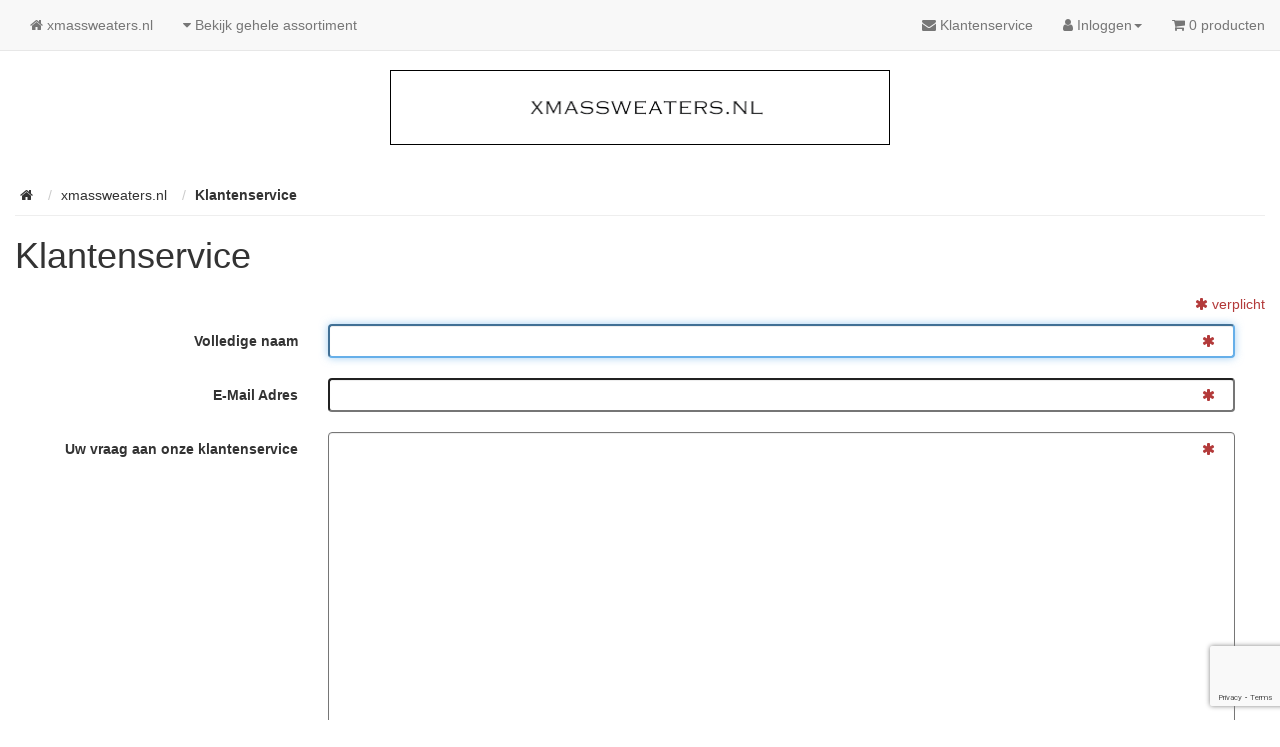

--- FILE ---
content_type: text/html; charset=UTF-8
request_url: https://www.xmassweaters.nl/contact?osCsid=1biv79squdbdq8mek913kun4n1
body_size: 7017
content:
<!DOCTYPE html><html dir="ltr" lang="nl"><head><meta charset="utf-8"><meta http-equiv="X-UA-Compatible" content="IE=edge"><meta name="viewport" content="width=device-width, initial-scale=1"><link rel="alternate" hreflang="nl-NL" href="https://www.xmassweaters.nl/"/><title>xmassweaters.nl</title><base href="https://www.xmassweaters.nl/"><style>.frontpagebrands,.snelzoeken H2,.text-center{text-align:center}.snelzoeken H2,strong{font-weight:700} hr,img{border:0}hr{height:0;-webkit-box-sizing:content-box;-moz-box-sizing:content-box;box-sizing:content-box;margin-top:20px;margin-bottom:20px;border-top:1px solid #eee}button,select{margin:0;color:inherit;text-transform:none;font-family:inherit;font-size:inherit;line-height:inherit}.img-responsive,.thumbnail a>img{display:block;max-width:100%;height:auto}.frontpagebrands{font-size:14px}@media(min-width:768px){.col-sm-12,.col-sm-2,.col-sm-3,.col-sm-4,.col-sm-5{float:left}.col-sm-12{width:100%}.col-sm-5{width:41.66666667%}.col-sm-4{width:33.33333333%}.col-sm-3{width:25%}.col-sm-2{width:16.66666667%}}.form-group{margin-bottom:15px;width:100%}.zoekformulier{width:100%;height:40px}.zoekformulier.button{width:100%;font-family:'PT Sans',sans-serif;font-size:18px;text-transform:uppercase;color:#fff;background-color:#5cb85c;border:1px solid #5cb85c;box-shadow:inset 0 1px 0 0 #5cb85c;-moz-box-sizing:border-box;-webkit-box-sizing:border-box;box-sizing:border-box;position:relative;border-radius:3px;min-height:60px}.thumbnail{display:block;margin-bottom:20px;padding:4px;line-height:1.42857143;border:1px solid #ddd;border-radius:4px;background:#fff}.thumbnail a>img{margin-right:auto;margin-left:auto}.thumbnail .caption{padding:9px;color:#333}@media(min-width:992px){.col-md-12,.col-md-2,.col-md-3,.col-md-4,.col-md-5,.col-md-9{float:left}.col-md-12{width:100%}.col-md-9{width:75%}.col-md-5{width:41.66666667%}.col-md-4{width:33.33333333%}.col-md-3{width:25%}.col-md-2{width:16.66666667%}}@-ms-viewport{width:device-width}.snelzoeken{margin-top:10px;background:#f60;padding:8px 15px;-moz-border-radius:4px;-webkit-border-radius:4px;border-radius:4px;-webkit-filter:drop-shadow(0 0 3px rgba(0,0,0,.3));-ms-filter:"progid:DXImageTransform.Microsoft.Dropshadow(OffX=0, OffY=0,Color='#444')";filter:"progid:DXImageTransform.Microsoft.Dropshadow(OffX=0, OffY=0, Color='#444')"}.snelzoeken H2{font-family:Oswald,sans-serif;font-size:22px;text-transform:uppercase;color:#fff;display:block;margin:0;padding:0}@media(min-width:768px){.col-sm-12,.col-sm-2,.col-sm-3,.col-sm-4,.col-sm-5{float:left}.col-sm-12{width:100%}.col-sm-5{width:41.66666667%}.col-sm-4{width:33.33333333%}.col-sm-3{width:25%}.col-sm-2{width:16.66666667%}.col-sm-pull-8{right:66.66666667%}.col-sm-push-4{left:33.33333333%}}@media(min-width:992px){.col-md-12,.col-md-2,.col-md-3,.col-md-4,.col-md-5,.col-md-9{float:left}.col-md-12{width:100%}.col-md-9{width:75%}.col-md-5{width:41.66666667%}.col-md-4{width:33.33333333%}.col-md-3{width:25%}.col-md-2{width:16.66666667%}.col-md-pull-7{right:58.33333333%}.col-md-push-5{left:41.66666667%}}@-ms-viewport{width:device-width}</style><style>img{border:0}.col-xs-10,.col-xs-12,.col-xs-6,.dropdown-menu{float:left}button::-moz-focus-inner{padding:0;border:0}.text-right{text-align:right}.col-md-12,.col-md-2,.col-md-3,.col-md-9,.col-sm-12,.col-sm-2,.col-sm-4,.col-sm-6,.col-xs-10,.col-xs-12,.col-xs-6{position:relative;min-height:1px;padding-right:15px;padding-left:15px}.col-xs-6{width:50%}.btn-default{color:#333;border-color:#ccc;background:#fff}.btn-success{color:#fff;border-color:#4cae4c;background:#5cb85c}.btn-group>.btn:first-child:not(:last-child):not(.dropdown-toggle){border-top-right-radius:0;border-bottom-right-radius:0}.btn-group>.btn:last-child:not(:first-child){border-top-left-radius:0;border-bottom-left-radius:0}.btn-group{position:relative;display:inline-block;vertical-align:middle}.btn-group>.btn{position:relative;float:left}.btn-group .btn+.btn{margin-left:-1px}.btn-group>.btn:first-child{margin-left:0}@media(max-device-width:480px) and (orientation:landscape){.navbar-fixed-top .navbar-collapse{max-height:200px}}@media(min-width:768px){.col-sm-12,.col-sm-2,.col-sm-4,.col-sm-6{float:left}.col-sm-12{width:100%}.col-sm-6{width:50%}.col-sm-4{width:33.33333333%}.col-sm-2{width:16.66666667%}.navbar-right .dropdown-menu{right:0;left:auto}.navbar{border-radius:4px}.navbar-header{float:left}.navbar-collapse{width:auto;border-top:0;-webkit-box-shadow:none;box-shadow:none}.navbar-collapse.collapse{display:block!important;height:auto!important;padding-bottom:0;overflow:visible!important}.navbar-fixed-top .navbar-collapse{padding-right:0;padding-left:0}.container-fluid>.navbar-collapse,.container-fluid>.navbar-header{margin-right:0;margin-left:0}.navbar-fixed-top{border-radius:0}.navbar-toggle{display:none}.navbar-nav{float:left;margin:0}.navbar-nav>li{float:left}.navbar-nav>li>a{padding-top:15px;padding-bottom:15px}.navbar-text{float:left;margin-right:15px;margin-left:15px}.navbar-right{float:right!important;margin-right:-15px}}.pagination{display:inline-block;padding-left:0;margin:20px 0;border-radius:4px}.pagination>li{display:inline}.pagination>li>a,.pagination>li>span{position:relative;float:left;padding:6px 12px;margin-left:-1px;line-height:1.42857143;color:#337ab7;text-decoration:none;border:1px;background:#fff}.pagination>li:first-child>span{margin-left:0;border-top-left-radius:4px;border-bottom-left-radius:4px}.pagination>li:last-child>span{border-top-right-radius:4px;border-bottom-right-radius:4px}.pagination>.active>a{z-index:3;color:#fff;border-color:#337ab7;background:#337ab7}.pagination>.disabled>span{color:#777;border-color:#ddd;background:#fff}.alert{margin-bottom:20px;padding:15px;border:1px solid transparent;border-radius:4px}.alert>p{margin-bottom:0}.alert-info{color:#31708f;border-color:#bce8f1;background:#d9edf7}.list-group{padding-left:0;margin-bottom:20px}.list-group-item{position:relative;display:block;padding:10px 15px;margin-bottom:-1px;border:1px solid #ddd;background:#fff}.list-group-item:first-child{border-top-left-radius:4px;border-top-right-radius:4px}.list-group-item:last-child{margin-bottom:0;border-bottom-right-radius:4px;border-bottom-left-radius:4px}.list-group-item-heading{margin-top:0;margin-bottom:5px}.list-group-item-text{margin-bottom:0;line-height:1.3}@media(min-width:992px){.col-md-12,.col-md-2,.col-md-3,.col-md-9{float:left}.col-md-12{width:100%}.col-md-9{width:75%}.col-md-3{width:25%}.col-md-2{width:16.66666667%}}@-ms-viewport{width:device-width}@media(min-width:1200px){.hidden-lg{display:none!important}}@media(max-width:767px){.hidden-xs{display:none!important}.navbar-text{padding-left:15px!important}}.list-group{display:flex;flex-flow:row wrap}@media only screen and (max-width :768px){.list-group{flex-direction:column}}.productHolder{border:1px solid #eee;padding:10px;border-radius:4px}.sr-only,img{border:0}.productHolder h2{font-size:1.3em}.item.list-group-item{float:none;width:100%;border:0;background:#fff}.item.list-group-item img{float:left!important;margin-right:10px!important}.pagenav{position:relative;top:-25px;left:3px;height:40px!important}.pagenumber{margin-bottom:7px}@media(min-width:768px) and (max-width:991px){.logocenter{text-align:center}.hidden-sm{display:none!important}}@media(min-width:992px) and (max-width:1199px){.hidden-md{display:none!important}}.btn,.fa{display:inline-block}@media(max-width:768px){.dropdown-menu-large{margin-left:0;margin-right:0}.dropdown-menu-large>li{margin-bottom:30px}.dropdown-menu-large>li:last-child{margin-bottom:0}.dropdown-menu-large .dropdown-header{padding:3px 15px!important}}</style><style>@font-face{font-family:FontAwesome;src:url(../fonts/fontawesome-webfont.eot?v=4.7.0);src:url(../fonts/fontawesome-webfont.eot?#iefix&v=4.7.0) format('embedded-opentype'),url(../fonts/fontawesome-webfont.woff2?v=4.7.0) format('woff2'),url(../fonts/fontawesome-webfont.woff?v=4.7.0) format('woff'),url(../fonts/fontawesome-webfont.ttf?v=4.7.0) format('truetype'),url(../fonts/fontawesome-webfont.svg?v=4.7.0#fontawesomeregular) format('svg');font-weight:400;font-style:normal}.fa{font:normal normal normal 14px/1 FontAwesome;font-size:inherit;text-rendering:auto;-webkit-font-smoothing:antialiased;-moz-osx-font-smoothing:grayscale}.fa-lg{font-size:1.33333333em;line-height:.75em;vertical-align:-15%}.btn,.caret,img{vertical-align:middle}.fa-star:before{content:"\f005"}.fa-star-o:before{content:"\f006"}.fa-user:before{content:"\f007"}.fa-check:before{content:"\f00c"}.fa-home:before{content:"\f015"}.fa-pencil:before{content:"\f040"}.fa-check-square-o:before{content:"\f046"}.fa-comment:before{content:"\f075"}.fa-shopping-cart:before{content:"\f07a"}.fa-sign-in:before{content:"\f090"}.fa-caret-down:before{content:"\f0d7"}.fa-envelope:before{content:"\f0e0"}.col-xs-10,.col-xs-12,.dropdown-menu{float:left}html{-webkit-text-size-adjust:100%;-ms-text-size-adjust:100%;font:10px sans-serif}nav{display:block}a{color:#337ab7;text-decoration:none}b,strong{font-weight:700}h1{margin:.67em 0}*,:after,:before{-webkit-box-sizing:border-box;-moz-box-sizing:border-box;box-sizing:border-box}button,input{margin:0;color:inherit;font-family:inherit}button{overflow:visible;text-transform:none;-webkit-appearance:button}button::-moz-focus-inner,input::-moz-focus-inner{padding:0;border:0}.dropdown-menu{-webkit-background-clip:padding-box}body{margin:0;background:#fff;color:#333;font:14px/1.42857143 "Helvetica Neue",Helvetica,Arial,sans-serif}button,input{font-size:inherit;line-height:inherit}.img-responsive{display:block;max-width:100%;height:auto}.sr-only{position:absolute;width:1px;height:1px;padding:0;margin:-1px;overflow:hidden;clip:rect(0,0,0,0)}h1,h2,h3{font-family:inherit;font-weight:500;line-height:1.1;color:inherit;margin-top:20px;margin-bottom:10px}.btn,.dropdown-header,.dropdown-menu>li>a{line-height:1.42857143;white-space:nowrap}h1{font-size:36px}h2{font-size:20px}h3{font-size:24px}p{margin:0 0 10px}.page-header{padding-bottom:9px;margin:0;border-top:1px solid #eee}ol,ul{margin-top:0;margin-bottom:10px}.btn,ul ul{margin-bottom:0}.buttonSet:after,.clearfix:after,.container-fluid:after,.nav:after,.navbar-collapse:after,.navbar-header:after,.navbar:after,.row:after{clear:both}.container-fluid{margin-right:auto;margin-left:auto;padding-right:15px;padding-left:15px}.row{margin-right:-15px;margin-left:-15px}.col-md-12,.col-md-2,.col-md-3,.col-md-4,.col-md-5,.col-md-9,.col-sm-12,.col-sm-2,.col-sm-3,.col-sm-4,.col-sm-5,.col-xs-10,.col-xs-12{position:relative;min-height:1px;padding-right:15px;padding-left:15px}.col-xs-12{width:100%}.col-xs-10{width:83.33333333%}@media (min-width:768px){.col-sm-12,.col-sm-2,.col-sm-3,.col-sm-4,.col-sm-5{float:left}.col-sm-12{width:100%}.col-sm-5{width:41.66666667%}.col-sm-4{width:33.33333333%}.col-sm-3{width:25%}.col-sm-2{width:16.66666667%}.col-sm-pull-8{right:66.66666667%}.col-sm-push-4{left:33.33333333%}}.dropdown{position:relative}.btn{padding:6px 12px;font-size:14px;font-weight:400;text-align:center;-ms-touch-action:manipulation;touch-action:manipulation;border:1px solid transparent;border-radius:4px}.collapse{display:none}.caret{display:inline-block;width:0;height:0;margin-left:2px;border-top:4px dashed;border-top:4px solid\9;border-right:4px solid transparent;border-left:4px solid transparent}.dropdown-menu{position:absolute;top:100%;left:0;z-index:1000;display:none;min-width:160px;padding:5px 0;margin:2px 0 0;font-size:14px;text-align:left;list-style:none;border:1px solid #ccc;border:1px solid rgba(0,0,0,.15);border-radius:4px;-webkit-box-shadow:0 6px 12px rgba(0,0,0,.175);box-shadow:0 6px 12px rgba(0,0,0,.175);background:padding-box #fff}.dropdown-header,.dropdown-menu>li>a{display:block;padding:3px 20px}.dropdown-menu .divider{height:1px;margin:9px 0;overflow:hidden;background:#e5e5e5}.dropdown-menu>li>a{clear:both;font-weight:400;color:#333}.dropdown-header{font-size:12px;color:#777}.nav>li,.nav>li>a{display:block;position:relative}.nav{padding-left:0;margin-bottom:0;list-style:none}.nav>li>a{padding:10px 15px}.nav>li>a>img{max-width:none}.navbar{position:relative;min-height:50px;margin-bottom:20px;border:1px solid transparent}.navbar-collapse{padding-right:15px;padding-left:15px;overflow-x:visible;-webkit-overflow-scrolling:touch;border-top:1px solid transparent;-webkit-box-shadow:inset 0 1px 0 hsla(0,0%,100%,.1);box-shadow:inset 0 1px 0 hsla(0,0%,100%,.1)}@media (min-width:768px){.navbar-right .dropdown-menu{right:0;left:auto}.navbar{border-radius:4px}.navbar-header{float:left}.navbar-collapse{width:auto;border-top:0;-webkit-box-shadow:none;box-shadow:none}.navbar-collapse.collapse{display:block!important;height:auto!important;padding-bottom:0;overflow:visible!important}.navbar-fixed-top .navbar-collapse{padding-right:0;padding-left:0}}.navbar-fixed-top .navbar-collapse{max-height:340px}@media (max-device-width:480px) and (orientation:landscape){.navbar-fixed-top .navbar-collapse{max-height:200px}}.container-fluid>.navbar-collapse,.container-fluid>.navbar-header{margin-right:-15px;margin-left:-15px}.navbar-fixed-top{position:fixed;right:0;left:0;z-index:1030;top:0;border-width:0 0 1px}@media (min-width:768px){.container-fluid>.navbar-collapse,.container-fluid>.navbar-header{margin-right:0;margin-left:0}.navbar-fixed-top{border-radius:0}}.navbar-toggle{position:relative;float:right;padding:9px 10px;margin-top:8px;margin-right:15px;margin-bottom:8px;border:1px solid transparent;border-radius:4px}.navbar-toggle .icon-bar{display:block;width:22px;height:2px;border-radius:1px}.navbar-toggle .icon-bar+.icon-bar{margin-top:4px}.navbar-nav{margin:7.5px -15px}.navbar-nav>li>a{padding-top:10px;padding-bottom:10px;line-height:20px}@media (min-width:768px){.navbar-toggle{display:none}.navbar-nav{float:left;margin:0}.navbar-nav>li{float:left}.navbar-nav>li>a{padding-top:15px;padding-bottom:15px}.navbar-text{float:left;margin-right:15px;margin-left:15px}.navbar-right{float:right!important;margin-right:-15px}}.navbar-nav>li>.dropdown-menu{margin-top:0;border-top-left-radius:0;border-top-right-radius:0}.navbar-text{margin-top:15px;margin-bottom:15px}.navbar-default{border-color:#e7e7e7;background:#f8f8f8}.navbar-default .navbar-nav>li>a,.navbar-default .navbar-text{color:#777}.navbar-default .navbar-toggle{border-color:#ddd}.navbar-default .navbar-toggle .icon-bar{background:#888}.navbar-default .navbar-collapse{border-color:#e7e7e7}.breadcrumb{margin-bottom:5px;list-style:none;border-radius:4px}.breadcrumb>li{display:inline-block;padding:5px}.breadcrumb>li+li:before{padding:0 5px;color:#ccc;content:"/\00a0"}@media (min-width:992px){.col-md-12,.col-md-2,.col-md-3,.col-md-4,.col-md-5,.col-md-9{float:left}.col-md-12{width:100%}.col-md-9{width:75%}.col-md-5{width:41.66666667%}.col-md-4{width:33.33333333%}.col-md-3{width:25%}.col-md-2{width:16.66666667%}.col-md-pull-7{right:58.33333333%}.col-md-push-5{left:41.66666667%}}.clearfix:after,.clearfix:before,.container-fluid:after,.container-fluid:before,.nav:after,.nav:before,.navbar-collapse:after,.navbar-collapse:before,.navbar-header:after,.navbar-header:before,.navbar:after,.navbar:before,.row:after,.row:before{display:table;content:" "}.pull-right{float:right!important}.pull-left{float:left!important}.hidden{display:none!important}.price{font-weight:700;font-size:36px;line-height:1.14286;letter-spacing:0;color:#333}@-ms-viewport{width:device-width}@media (min-width:1200px){.hidden-lg{display:none!important}}@media (max-width:767px){.hidden-xs{display:none!important}.navbar-text{padding-left:15px!important}}.buttonSet{margin-top:10px;margin-bottom:10px;zoom:1}.buttonSet:after,.buttonSet:before{content:"";display:table}#bodyContent .img-responsive{margin-left:auto;margin-right:auto}@media (min-width:768px) and (max-width:991px){.logocenter{text-align:center}.hidden-sm{display:none!important}}@media (min-width:992px) and (max-width:1199px){.hidden-md{display:none!important}}.navbar-no-corners{border-radius:0!important;-moz-border-radius:0!important;border-left:none;border-right:none}.navbar-no-margin{margin-bottom:0!important}.btn-kopen{color:#fff;border-color:#4cae4c;padding-left:10%;padding-right:10%;margin-bottom:5px;background:#5cb85c;width:100%;font-weight:700}.dropdown-large{position:static!important}.dropdown-menu-large{margin-left:16px;margin-right:16px;padding:20px 0}.dropdown-menu-large>li>ul{padding:0;margin:0}.dropdown-menu-large>li>ul>li{list-style:none}.dropdown-menu-large>li>ul>li>a{display:block;padding:3px 20px;clear:both;font-weight:400;line-height:1.428571429;color:#333;white-space:normal}.dropdown-menu-large .dropdown-header{color:#428bca;font-size:18px}@media (max-width:768px){.dropdown-menu-large{margin-left:0;margin-right:0}.dropdown-menu-large>li{margin-bottom:30px}.dropdown-menu-large>li:last-child{margin-bottom:0}.dropdown-menu-large .dropdown-header{padding:3px 15px!important}}.banner-2018 h2,.banner-2018 ul li p.link a{font-weight:400;text-transform:uppercase;text-align:center;color:#fff}.banner-2018{float:left;position:relative;width:100%;z-index:100}.banner-2018 h2{position:absolute;top:45%;width:100%;font-family:AGaramondPro-Regular;font-size:70px;line-height:1em;font-style:normal;z-index:100}.banner-2018 ul{float:left;width:100%}.banner-2018 ul li{float:left;width:50%;overflow:hidden;position:relative}.banner-2018 ul li img{float:left;width:100%}.banner-2018 ul li p{width:100%;float:left;padding:0;margin:0}.banner-2018 ul li p.link{padding:0 35%;position:absolute;bottom:25%}.banner-2018 ul li p.link a{border:1px solid #fff;padding:12px 30px;border-radius:0;display:inline-block;font-size:14px;font-family:montserratbold,"Helvetica Neue",Verdana,Arial,sans-serif;width:100%}.banner-2018 ul li p.link a:focus,.banner-2018 ul li p.link a:hover{border-color:#000;background:#000;color:#fff;text-decoration:none;cursor:pointer}@media only screen and (max-width:1366px){.banner-2018 h2{top:20%}.banner-2018 ul li{height:auto}.banner-2018 ul li p.link{padding:0 25%;bottom:20%}}@media only screen and (max-width:760px){.banner-2018 ul li{width:100%;height:auto}.banner-2018 h2{display:none}.banner-2018 ul li p.link{padding:0 24%;bottom:7%}}</style><link rel="stylesheet" href="//maxcdn.bootstrapcdn.com/font-awesome/4.7.0/css/font-awesome.min.css"></head><body><nav class="navbar navbar-default navbar-no-corners navbar-no-margin navbar-fixed-top navbar-custom"><div class="container-fluid"><ul class="nav navbar-nav hidden-lg hidden-md hidden-sm col-xs-10"><li class="col-xs-10"><a href="/" style="padding:10px"><img src="images/xmassweaterslogomobile.png" class="img-responsive" style="width:150px" alt="xmassweaters"></a></li></ul><div class="navbar-header"><button type="button" class="navbar-toggle" data-toggle="collapse" data-target="#bs-navbar-collapse-core-nav"><span class="sr-only">Toggle Navigation</span><span class="icon-bar"></span><span class="icon-bar"></span><span class="icon-bar"></span></button></div><div class="collapse navbar-collapse" id="bs-navbar-collapse-core-nav"><ul class="nav navbar-nav"><li><a href="https://www.xmassweaters.nl/?osCsid=1biv79squdbdq8mek913kun4n1"><i class="fa fa-home"></i><span class="hidden-sm"> xmassweaters.nl</span></a></li><li class="dropdown dropdown-large"><a class="dropdown-toggle" data-toggle="dropdown" href="#"><i class="fa fa-caret-down"></i><span class="hidden-sm"> Bekijk gehele assortiment</span></a><ul class="dropdown-menu dropdown-menu-large row"><li class="col-sm-12"><ul><li class="dropdown-header">Collectie</li><li><a href="/it-is-the-season-to-sparkle">it is the season to sparkle</a></li><li><a href="/jingle-all-the-way">jingle all the way</a></li><li><a href="/merry-christmas">merry christmas</a></li><li><a href="/merry-fucking-christmas">merry fucking christmas</a></li><li><a href="/merry-everything-and-happy-always">merry everything and happy always</a></li><li><a href="/santa-s-checklist">santa's checklist</a></li><li><a href="/be-good-or-i-will-text-santa">be good or i will text santa</a></li><li><a href="/dear-santa-define-good">dear santa define good</a></li><li><a href="/santa-baby">santa baby</a></li></ul></li></ul></li></ul><ul class="nav navbar-nav navbar-right"><!-- Start cm_nb_contact --><li><a href="https://www.xmassweaters.nl/contact?osCsid=1biv79squdbdq8mek913kun4n1"><i class="fa fa-envelope"></i><span class="hidden-sm"> Klantenservice</span></a></li><!-- End cm_nb_contact --><li class="dropdown"><a class="dropdown-toggle" data-toggle="dropdown" href="#"><i class="fa fa-user"></i><span class="hidden-sm"> Inloggen</span><span class="caret"></span></a><ul class="dropdown-menu"><li><a href="https://www.xmassweaters.nl/login.php?osCsid=1biv79squdbdq8mek913kun4n1"><i class="fa fa-sign-in"></i> Inloggen</a></li><li><a href="https://www.xmassweaters.nl/maak-account?osCsid=1biv79squdbdq8mek913kun4n1"><i class="fa fa-pencil"></i> Nieuw account aanmaken</a></li><li class="divider"></li><li><a href="https://www.xmassweaters.nl/account.php?osCsid=1biv79squdbdq8mek913kun4n1">Mijn account</a></li><li><a href="https://www.xmassweaters.nl/bestelgeschiedenis?osCsid=1biv79squdbdq8mek913kun4n1">Mijn Bestellingen</a></li><li><a href="https://www.xmassweaters.nl/adresboek?osCsid=1biv79squdbdq8mek913kun4n1">Verzend/Factuur adressen</a></li><li><a href="https://www.xmassweaters.nl/wachtwoord?osCsid=1biv79squdbdq8mek913kun4n1">Wachtwoord</a></li></ul></li><li><p class="navbar-text"><i class="fa fa-shopping-cart"></i> 0 producten</p></li></ul></div></div></nav><div id="bodyWrapper" class="container-fluid" style="padding-top: 60px"><div class="row"><div class="modular-header"><div class="col-md-12" style="text-align:center"><div id="storeLogo" class="col-md-12 col-sm-12 hidden-xs logocenter"><a href="https://www.xmassweaters.nl/?osCsid=1biv79squdbdq8mek913kun4n1"><img src="images/xmassweaterslogo.png" alt="xmassweaters.nl" title="xmassweaters.nl" width="500" height="75" class="" style="margin-top: 10px;margin-bottom: 20px;border:1px solid #000;" /></a></div></div><div class="col-sm-12 col-xs-12"><ol  itemscope itemtype="http://schema.org/BreadcrumbList" class="breadcrumb" style="padding-left: 0px; padding-top: 15px;"><li itemprop="itemListElement" itemscope itemtype="http://schema.org/ListItem"><a href="https://www.xmassweaters.nl" itemprop="item"><span itemprop="name"><i class="fa fa-home"><span class="sr-only">Home</span></i></span></a><meta itemprop="position" content="1" /></li><li itemprop="itemListElement" itemscope itemtype="http://schema.org/ListItem"><a href="https://www.xmassweaters.nl/?osCsid=1biv79squdbdq8mek913kun4n1" itemprop="item"><span itemprop="name">xmassweaters.nl</span></a><meta itemprop="position" content="2" /></li><li itemprop="itemListElement" itemscope itemtype="http://schema.org/ListItem"><a href="https://www.xmassweaters.nl/contact?osCsid=1biv79squdbdq8mek913kun4n1" itemprop="item"><h1 style = "display:inline;font-size:14px;font-weight:bold;"><span itemprop="name">Klantenservice</span></h1></a><meta itemprop="position" content="3" /></li></ol></div></div><div class="clearfix"></div><div class="body-sans-header clearfix"><div id="bodyContent" class="col-md-12 "><div class="page-header"><h1>Klantenservice</h1></div><form name="contact_us" action="https://www.xmassweaters.nl/contact?action=send&amp;osCsid=1biv79squdbdq8mek913kun4n1" method="post" class="form-horizontal"><input type="hidden" name="formid" value="ca61ead37508cd03269b525f7a0c7e93" /><div class="contentContainer"><div class="contentText"><p class="inputRequirement text-right"><span class="fa fa-asterisk inputRequirement"></span> verplicht</p><div class="clearfix"></div><div class="form-group has-feedback"><label for="inputFromName" class="control-label col-sm-3">Volledige naam</label><div class="col-sm-9"><input type="text" name="name" required autofocus="autofocus" aria-required="true" id="inputFromName" placeholder="" class="form-control" /><span><span class="fa fa-asterisk form-control-feedback inputRequirement"></span></span></div></div><div class="form-group has-feedback"><label for="inputFromEmail" class="control-label col-sm-3">E-Mail Adres</label><div class="col-sm-9"><input type="email" name="email" required aria-required="true" id="inputFromEmail" placeholder="" class="form-control" /><span><span class="fa fa-asterisk form-control-feedback inputRequirement"></span></span></div></div><div class="form-group has-feedback"><label for="inputEnquiry" class="control-label col-sm-3">Uw vraag aan onze klantenservice</label><div class="col-sm-9">
<textarea class="form-control" name="enquiry" cols="50" rows="15" required aria-required="true" id="inputEnquiry" placeholder=""></textarea><span><span class="fa fa-asterisk form-control-feedback inputRequirement"></span></span></div></div></div><div class="buttonSet"><div class="text-right"><button  type="submit" class="btn btn-success"><span class="fa fa-send"></span> Doorgaan</button></div></div></div></form></div><!-- bodyContent //--></div><!-- row --></div><!-- bodyWrapper //--></div><footer><div class="footer"><div class="container-fluid"><div class="row"><div class="col-sm-4"><div class="footerbox contact"><h2>Contact</h2><address><strong>xmassweaters.nl</strong><br>
Rijndijk 265 A<br />
2394 CE  Hazerswoude Rijndijk<br><a href="https://www.xmassweaters.nl/contact?osCsid=1biv79squdbdq8mek913kun4n1">E-Mail:info@xmassweaters.nl</a></address></div></div><div class="col-sm-4"><div class="footerbox information"><h2>Informatie</h2><ul class="list-unstyled"><li style="padding-top: 6px;padding-bottom: 6px;"><a href="https://www.xmassweaters.nl/shipping.php?osCsid=1biv79squdbdq8mek913kun4n1">Verzending & Retourneren</a></li><li style="padding-top: 6px;padding-bottom: 6px;"><a href="https://www.xmassweaters.nl/privacy.php?osCsid=1biv79squdbdq8mek913kun4n1">Privacy & Cookie Policy</a></li><li style="padding-top: 6px;padding-bottom: 6px;"><a href="https://www.xmassweaters.nl/conditions.php?osCsid=1biv79squdbdq8mek913kun4n1">Algemene Voorwaarden</a></li><li style="padding-top: 6px;padding-bottom: 6px;"><a href="https://www.xmassweaters.nl/contact?osCsid=1biv79squdbdq8mek913kun4n1">Contact</a></li></ul></div></div><div class="col-sm-4"><div class="footerbox generic-text"><h2>Volg ons op social media!</h2><p><ul style="list-style-type: none;padding-left: 0px;"><li style="margin-bottom: 15px;"><a href="https://www.facebook.com/xmassweatersnl-259239251424842/" target="_blank"><i class="fa fa-facebook-official fa-lg"></i>&nbsp;Facebook</a></li><li><a href="https://www.instagram.com/xmassweaters.nl/" target="_blank"><i class="fa fa-instagram fa-lg"></i>&nbsp;Instagram</a></li></ul></p></div></div></div></div></div><div class="buttonSet"><div class="col-sm-12 col-md-12 hidden-xs" style="display:inline;background-color: #f5f5f5;border-radius:4px; padding-top: 10px;padding-bottom: 10px;"><div class="col-sm-2 col-md-2"><a href="https://www.katten-halsband.nl" title="Kattenhalsband" style="color:#333; font-weight:700"><img src="images/kattenhalsband.png" class="img-responsive" title="kattenhalsband" alt="kattenhalsband"><div>kattenhalsband</div></a></div><div class="col-sm-2 col-md-2"><a href="https://www.bedlampjeswinkel.nl" title="leeslamp bed" style="color:#333; font-weight:700"><img src="images/bedlampjes.png" class="img-responsive" title="leeslamp bed" alt="leeslamp bed"><div>leeslamp bed</div></a></div><div class="col-sm-2 col-md-2"><a href="https://www.draadloze-opladers.nl" title="draadloze oplader" style="color:#333; font-weight:700"><img src="images/draadloze-oplader.png" class="img-responsive" title="draadloze oplader" alt="draadloze oplader"><div>draadloze oplader</div></a></div></div></div><div class="footer-extra"><div class="container-fluid"><div class="row"><div class="col-sm-6 text-center-xs"><p>Copyright &copy; 2026 <a href="https://www.xmassweaters.nl/?osCsid=1biv79squdbdq8mek913kun4n1">xmassweaters.nl</a></p></div></div></div></div></footer>
<script src="ext/jquery/mario.min.js"></script>
<script src="/chainedmenu.js"></script>
<script src="/config.js"></script>
<script>
function loadCSS(e, t, n) { "use strict"; var i = window.document.createElement("link"); var o = t || window.document.getElementsByTagName("script")[0]; i.rel = "stylesheet"; i.href = e; i.media = "only x"; o.parentNode.insertBefore(i, o); setTimeout(function () { i.media = n || "all" }) }
loadCSS("/ext/colorbox/colorbox.css");
loadCSS("/shops.css");
</script><script>
$("a").click(function(){var url=$(this).attr("href");var mensj='';if(url.indexOf('clear_cart')!=-1){var mensj='DELETE_CART_CONFIRM';}else if(url.indexOf('remove_product')!=-1){var mensj='Product verwijderen?';}if(mensj!=''){return confirm(mensj)}});
$("form[name='cart_quantity'] .btn.btn-xs").click(function() {
var value = $(this).parent().find("input").filter(':visible:first').val();
var clase = $(this).attr('class').split(' ');
if (clase[1] == 'btn-success') {
value = parseFloat(value) + 1;
} else if (clase[1] == 'btn-warning') {
value = parseFloat(value) - 1;
if (value == 0) {
c = confirm('Product verwijderen?');
if (c == false) {
return false
};
}
}
if (value != 0 || c == true) {$(this).parent().find("input[name^='cart_quantity']").val(value).submit();
}
}); 
$("input[name^='cart_quantity']").change(function(){
$("form[name^='cart_quantity']").submit();
}); 
</script><script>
function recaptchaCallback() {
const form = document.forms['contact_us'];
if (form) {
const i = document.createElement('input');
i.type = 'hidden';
i.name = 'ca61ead37508cd03269b525f7a0c7e93';
form.appendChild(i);
grecaptcha.execute('6LdX6c0UAAAAAIaxj1NoUDg1gYA2KtMX6jSrhbPY', {action: 'contact_us'}).then(function(token) {
i.value = token;
});
}
}
</script>
<script src="https://www.google.com/recaptcha/api.js?onload=recaptchaCallback&render=6LdX6c0UAAAAAIaxj1NoUDg1gYA2KtMX6jSrhbPY" async defer></script>
<script>
var _gaq = _gaq || [];
_gaq.push(['_setAccount', 'UA-59949529-4']);
_gaq.push(['_trackPageview']);
(function() {
var ga = document.createElement('script'); ga.type = 'text/javascript'; ga.async = true;
ga.src = ('https:' == document.location.protocol ? 'https://www' : 'http://www') + '.xmassweaters.nl/local-ga.js';
var s = document.getElementsByTagName('script')[0]; s.parentNode.insertBefore(ga, s);
})();
</script></body></html>

--- FILE ---
content_type: text/html; charset=utf-8
request_url: https://www.google.com/recaptcha/api2/anchor?ar=1&k=6LdX6c0UAAAAAIaxj1NoUDg1gYA2KtMX6jSrhbPY&co=aHR0cHM6Ly93d3cueG1hc3N3ZWF0ZXJzLm5sOjQ0Mw..&hl=en&v=N67nZn4AqZkNcbeMu4prBgzg&size=invisible&anchor-ms=20000&execute-ms=30000&cb=kjjxia5qcz8u
body_size: 48802
content:
<!DOCTYPE HTML><html dir="ltr" lang="en"><head><meta http-equiv="Content-Type" content="text/html; charset=UTF-8">
<meta http-equiv="X-UA-Compatible" content="IE=edge">
<title>reCAPTCHA</title>
<style type="text/css">
/* cyrillic-ext */
@font-face {
  font-family: 'Roboto';
  font-style: normal;
  font-weight: 400;
  font-stretch: 100%;
  src: url(//fonts.gstatic.com/s/roboto/v48/KFO7CnqEu92Fr1ME7kSn66aGLdTylUAMa3GUBHMdazTgWw.woff2) format('woff2');
  unicode-range: U+0460-052F, U+1C80-1C8A, U+20B4, U+2DE0-2DFF, U+A640-A69F, U+FE2E-FE2F;
}
/* cyrillic */
@font-face {
  font-family: 'Roboto';
  font-style: normal;
  font-weight: 400;
  font-stretch: 100%;
  src: url(//fonts.gstatic.com/s/roboto/v48/KFO7CnqEu92Fr1ME7kSn66aGLdTylUAMa3iUBHMdazTgWw.woff2) format('woff2');
  unicode-range: U+0301, U+0400-045F, U+0490-0491, U+04B0-04B1, U+2116;
}
/* greek-ext */
@font-face {
  font-family: 'Roboto';
  font-style: normal;
  font-weight: 400;
  font-stretch: 100%;
  src: url(//fonts.gstatic.com/s/roboto/v48/KFO7CnqEu92Fr1ME7kSn66aGLdTylUAMa3CUBHMdazTgWw.woff2) format('woff2');
  unicode-range: U+1F00-1FFF;
}
/* greek */
@font-face {
  font-family: 'Roboto';
  font-style: normal;
  font-weight: 400;
  font-stretch: 100%;
  src: url(//fonts.gstatic.com/s/roboto/v48/KFO7CnqEu92Fr1ME7kSn66aGLdTylUAMa3-UBHMdazTgWw.woff2) format('woff2');
  unicode-range: U+0370-0377, U+037A-037F, U+0384-038A, U+038C, U+038E-03A1, U+03A3-03FF;
}
/* math */
@font-face {
  font-family: 'Roboto';
  font-style: normal;
  font-weight: 400;
  font-stretch: 100%;
  src: url(//fonts.gstatic.com/s/roboto/v48/KFO7CnqEu92Fr1ME7kSn66aGLdTylUAMawCUBHMdazTgWw.woff2) format('woff2');
  unicode-range: U+0302-0303, U+0305, U+0307-0308, U+0310, U+0312, U+0315, U+031A, U+0326-0327, U+032C, U+032F-0330, U+0332-0333, U+0338, U+033A, U+0346, U+034D, U+0391-03A1, U+03A3-03A9, U+03B1-03C9, U+03D1, U+03D5-03D6, U+03F0-03F1, U+03F4-03F5, U+2016-2017, U+2034-2038, U+203C, U+2040, U+2043, U+2047, U+2050, U+2057, U+205F, U+2070-2071, U+2074-208E, U+2090-209C, U+20D0-20DC, U+20E1, U+20E5-20EF, U+2100-2112, U+2114-2115, U+2117-2121, U+2123-214F, U+2190, U+2192, U+2194-21AE, U+21B0-21E5, U+21F1-21F2, U+21F4-2211, U+2213-2214, U+2216-22FF, U+2308-230B, U+2310, U+2319, U+231C-2321, U+2336-237A, U+237C, U+2395, U+239B-23B7, U+23D0, U+23DC-23E1, U+2474-2475, U+25AF, U+25B3, U+25B7, U+25BD, U+25C1, U+25CA, U+25CC, U+25FB, U+266D-266F, U+27C0-27FF, U+2900-2AFF, U+2B0E-2B11, U+2B30-2B4C, U+2BFE, U+3030, U+FF5B, U+FF5D, U+1D400-1D7FF, U+1EE00-1EEFF;
}
/* symbols */
@font-face {
  font-family: 'Roboto';
  font-style: normal;
  font-weight: 400;
  font-stretch: 100%;
  src: url(//fonts.gstatic.com/s/roboto/v48/KFO7CnqEu92Fr1ME7kSn66aGLdTylUAMaxKUBHMdazTgWw.woff2) format('woff2');
  unicode-range: U+0001-000C, U+000E-001F, U+007F-009F, U+20DD-20E0, U+20E2-20E4, U+2150-218F, U+2190, U+2192, U+2194-2199, U+21AF, U+21E6-21F0, U+21F3, U+2218-2219, U+2299, U+22C4-22C6, U+2300-243F, U+2440-244A, U+2460-24FF, U+25A0-27BF, U+2800-28FF, U+2921-2922, U+2981, U+29BF, U+29EB, U+2B00-2BFF, U+4DC0-4DFF, U+FFF9-FFFB, U+10140-1018E, U+10190-1019C, U+101A0, U+101D0-101FD, U+102E0-102FB, U+10E60-10E7E, U+1D2C0-1D2D3, U+1D2E0-1D37F, U+1F000-1F0FF, U+1F100-1F1AD, U+1F1E6-1F1FF, U+1F30D-1F30F, U+1F315, U+1F31C, U+1F31E, U+1F320-1F32C, U+1F336, U+1F378, U+1F37D, U+1F382, U+1F393-1F39F, U+1F3A7-1F3A8, U+1F3AC-1F3AF, U+1F3C2, U+1F3C4-1F3C6, U+1F3CA-1F3CE, U+1F3D4-1F3E0, U+1F3ED, U+1F3F1-1F3F3, U+1F3F5-1F3F7, U+1F408, U+1F415, U+1F41F, U+1F426, U+1F43F, U+1F441-1F442, U+1F444, U+1F446-1F449, U+1F44C-1F44E, U+1F453, U+1F46A, U+1F47D, U+1F4A3, U+1F4B0, U+1F4B3, U+1F4B9, U+1F4BB, U+1F4BF, U+1F4C8-1F4CB, U+1F4D6, U+1F4DA, U+1F4DF, U+1F4E3-1F4E6, U+1F4EA-1F4ED, U+1F4F7, U+1F4F9-1F4FB, U+1F4FD-1F4FE, U+1F503, U+1F507-1F50B, U+1F50D, U+1F512-1F513, U+1F53E-1F54A, U+1F54F-1F5FA, U+1F610, U+1F650-1F67F, U+1F687, U+1F68D, U+1F691, U+1F694, U+1F698, U+1F6AD, U+1F6B2, U+1F6B9-1F6BA, U+1F6BC, U+1F6C6-1F6CF, U+1F6D3-1F6D7, U+1F6E0-1F6EA, U+1F6F0-1F6F3, U+1F6F7-1F6FC, U+1F700-1F7FF, U+1F800-1F80B, U+1F810-1F847, U+1F850-1F859, U+1F860-1F887, U+1F890-1F8AD, U+1F8B0-1F8BB, U+1F8C0-1F8C1, U+1F900-1F90B, U+1F93B, U+1F946, U+1F984, U+1F996, U+1F9E9, U+1FA00-1FA6F, U+1FA70-1FA7C, U+1FA80-1FA89, U+1FA8F-1FAC6, U+1FACE-1FADC, U+1FADF-1FAE9, U+1FAF0-1FAF8, U+1FB00-1FBFF;
}
/* vietnamese */
@font-face {
  font-family: 'Roboto';
  font-style: normal;
  font-weight: 400;
  font-stretch: 100%;
  src: url(//fonts.gstatic.com/s/roboto/v48/KFO7CnqEu92Fr1ME7kSn66aGLdTylUAMa3OUBHMdazTgWw.woff2) format('woff2');
  unicode-range: U+0102-0103, U+0110-0111, U+0128-0129, U+0168-0169, U+01A0-01A1, U+01AF-01B0, U+0300-0301, U+0303-0304, U+0308-0309, U+0323, U+0329, U+1EA0-1EF9, U+20AB;
}
/* latin-ext */
@font-face {
  font-family: 'Roboto';
  font-style: normal;
  font-weight: 400;
  font-stretch: 100%;
  src: url(//fonts.gstatic.com/s/roboto/v48/KFO7CnqEu92Fr1ME7kSn66aGLdTylUAMa3KUBHMdazTgWw.woff2) format('woff2');
  unicode-range: U+0100-02BA, U+02BD-02C5, U+02C7-02CC, U+02CE-02D7, U+02DD-02FF, U+0304, U+0308, U+0329, U+1D00-1DBF, U+1E00-1E9F, U+1EF2-1EFF, U+2020, U+20A0-20AB, U+20AD-20C0, U+2113, U+2C60-2C7F, U+A720-A7FF;
}
/* latin */
@font-face {
  font-family: 'Roboto';
  font-style: normal;
  font-weight: 400;
  font-stretch: 100%;
  src: url(//fonts.gstatic.com/s/roboto/v48/KFO7CnqEu92Fr1ME7kSn66aGLdTylUAMa3yUBHMdazQ.woff2) format('woff2');
  unicode-range: U+0000-00FF, U+0131, U+0152-0153, U+02BB-02BC, U+02C6, U+02DA, U+02DC, U+0304, U+0308, U+0329, U+2000-206F, U+20AC, U+2122, U+2191, U+2193, U+2212, U+2215, U+FEFF, U+FFFD;
}
/* cyrillic-ext */
@font-face {
  font-family: 'Roboto';
  font-style: normal;
  font-weight: 500;
  font-stretch: 100%;
  src: url(//fonts.gstatic.com/s/roboto/v48/KFO7CnqEu92Fr1ME7kSn66aGLdTylUAMa3GUBHMdazTgWw.woff2) format('woff2');
  unicode-range: U+0460-052F, U+1C80-1C8A, U+20B4, U+2DE0-2DFF, U+A640-A69F, U+FE2E-FE2F;
}
/* cyrillic */
@font-face {
  font-family: 'Roboto';
  font-style: normal;
  font-weight: 500;
  font-stretch: 100%;
  src: url(//fonts.gstatic.com/s/roboto/v48/KFO7CnqEu92Fr1ME7kSn66aGLdTylUAMa3iUBHMdazTgWw.woff2) format('woff2');
  unicode-range: U+0301, U+0400-045F, U+0490-0491, U+04B0-04B1, U+2116;
}
/* greek-ext */
@font-face {
  font-family: 'Roboto';
  font-style: normal;
  font-weight: 500;
  font-stretch: 100%;
  src: url(//fonts.gstatic.com/s/roboto/v48/KFO7CnqEu92Fr1ME7kSn66aGLdTylUAMa3CUBHMdazTgWw.woff2) format('woff2');
  unicode-range: U+1F00-1FFF;
}
/* greek */
@font-face {
  font-family: 'Roboto';
  font-style: normal;
  font-weight: 500;
  font-stretch: 100%;
  src: url(//fonts.gstatic.com/s/roboto/v48/KFO7CnqEu92Fr1ME7kSn66aGLdTylUAMa3-UBHMdazTgWw.woff2) format('woff2');
  unicode-range: U+0370-0377, U+037A-037F, U+0384-038A, U+038C, U+038E-03A1, U+03A3-03FF;
}
/* math */
@font-face {
  font-family: 'Roboto';
  font-style: normal;
  font-weight: 500;
  font-stretch: 100%;
  src: url(//fonts.gstatic.com/s/roboto/v48/KFO7CnqEu92Fr1ME7kSn66aGLdTylUAMawCUBHMdazTgWw.woff2) format('woff2');
  unicode-range: U+0302-0303, U+0305, U+0307-0308, U+0310, U+0312, U+0315, U+031A, U+0326-0327, U+032C, U+032F-0330, U+0332-0333, U+0338, U+033A, U+0346, U+034D, U+0391-03A1, U+03A3-03A9, U+03B1-03C9, U+03D1, U+03D5-03D6, U+03F0-03F1, U+03F4-03F5, U+2016-2017, U+2034-2038, U+203C, U+2040, U+2043, U+2047, U+2050, U+2057, U+205F, U+2070-2071, U+2074-208E, U+2090-209C, U+20D0-20DC, U+20E1, U+20E5-20EF, U+2100-2112, U+2114-2115, U+2117-2121, U+2123-214F, U+2190, U+2192, U+2194-21AE, U+21B0-21E5, U+21F1-21F2, U+21F4-2211, U+2213-2214, U+2216-22FF, U+2308-230B, U+2310, U+2319, U+231C-2321, U+2336-237A, U+237C, U+2395, U+239B-23B7, U+23D0, U+23DC-23E1, U+2474-2475, U+25AF, U+25B3, U+25B7, U+25BD, U+25C1, U+25CA, U+25CC, U+25FB, U+266D-266F, U+27C0-27FF, U+2900-2AFF, U+2B0E-2B11, U+2B30-2B4C, U+2BFE, U+3030, U+FF5B, U+FF5D, U+1D400-1D7FF, U+1EE00-1EEFF;
}
/* symbols */
@font-face {
  font-family: 'Roboto';
  font-style: normal;
  font-weight: 500;
  font-stretch: 100%;
  src: url(//fonts.gstatic.com/s/roboto/v48/KFO7CnqEu92Fr1ME7kSn66aGLdTylUAMaxKUBHMdazTgWw.woff2) format('woff2');
  unicode-range: U+0001-000C, U+000E-001F, U+007F-009F, U+20DD-20E0, U+20E2-20E4, U+2150-218F, U+2190, U+2192, U+2194-2199, U+21AF, U+21E6-21F0, U+21F3, U+2218-2219, U+2299, U+22C4-22C6, U+2300-243F, U+2440-244A, U+2460-24FF, U+25A0-27BF, U+2800-28FF, U+2921-2922, U+2981, U+29BF, U+29EB, U+2B00-2BFF, U+4DC0-4DFF, U+FFF9-FFFB, U+10140-1018E, U+10190-1019C, U+101A0, U+101D0-101FD, U+102E0-102FB, U+10E60-10E7E, U+1D2C0-1D2D3, U+1D2E0-1D37F, U+1F000-1F0FF, U+1F100-1F1AD, U+1F1E6-1F1FF, U+1F30D-1F30F, U+1F315, U+1F31C, U+1F31E, U+1F320-1F32C, U+1F336, U+1F378, U+1F37D, U+1F382, U+1F393-1F39F, U+1F3A7-1F3A8, U+1F3AC-1F3AF, U+1F3C2, U+1F3C4-1F3C6, U+1F3CA-1F3CE, U+1F3D4-1F3E0, U+1F3ED, U+1F3F1-1F3F3, U+1F3F5-1F3F7, U+1F408, U+1F415, U+1F41F, U+1F426, U+1F43F, U+1F441-1F442, U+1F444, U+1F446-1F449, U+1F44C-1F44E, U+1F453, U+1F46A, U+1F47D, U+1F4A3, U+1F4B0, U+1F4B3, U+1F4B9, U+1F4BB, U+1F4BF, U+1F4C8-1F4CB, U+1F4D6, U+1F4DA, U+1F4DF, U+1F4E3-1F4E6, U+1F4EA-1F4ED, U+1F4F7, U+1F4F9-1F4FB, U+1F4FD-1F4FE, U+1F503, U+1F507-1F50B, U+1F50D, U+1F512-1F513, U+1F53E-1F54A, U+1F54F-1F5FA, U+1F610, U+1F650-1F67F, U+1F687, U+1F68D, U+1F691, U+1F694, U+1F698, U+1F6AD, U+1F6B2, U+1F6B9-1F6BA, U+1F6BC, U+1F6C6-1F6CF, U+1F6D3-1F6D7, U+1F6E0-1F6EA, U+1F6F0-1F6F3, U+1F6F7-1F6FC, U+1F700-1F7FF, U+1F800-1F80B, U+1F810-1F847, U+1F850-1F859, U+1F860-1F887, U+1F890-1F8AD, U+1F8B0-1F8BB, U+1F8C0-1F8C1, U+1F900-1F90B, U+1F93B, U+1F946, U+1F984, U+1F996, U+1F9E9, U+1FA00-1FA6F, U+1FA70-1FA7C, U+1FA80-1FA89, U+1FA8F-1FAC6, U+1FACE-1FADC, U+1FADF-1FAE9, U+1FAF0-1FAF8, U+1FB00-1FBFF;
}
/* vietnamese */
@font-face {
  font-family: 'Roboto';
  font-style: normal;
  font-weight: 500;
  font-stretch: 100%;
  src: url(//fonts.gstatic.com/s/roboto/v48/KFO7CnqEu92Fr1ME7kSn66aGLdTylUAMa3OUBHMdazTgWw.woff2) format('woff2');
  unicode-range: U+0102-0103, U+0110-0111, U+0128-0129, U+0168-0169, U+01A0-01A1, U+01AF-01B0, U+0300-0301, U+0303-0304, U+0308-0309, U+0323, U+0329, U+1EA0-1EF9, U+20AB;
}
/* latin-ext */
@font-face {
  font-family: 'Roboto';
  font-style: normal;
  font-weight: 500;
  font-stretch: 100%;
  src: url(//fonts.gstatic.com/s/roboto/v48/KFO7CnqEu92Fr1ME7kSn66aGLdTylUAMa3KUBHMdazTgWw.woff2) format('woff2');
  unicode-range: U+0100-02BA, U+02BD-02C5, U+02C7-02CC, U+02CE-02D7, U+02DD-02FF, U+0304, U+0308, U+0329, U+1D00-1DBF, U+1E00-1E9F, U+1EF2-1EFF, U+2020, U+20A0-20AB, U+20AD-20C0, U+2113, U+2C60-2C7F, U+A720-A7FF;
}
/* latin */
@font-face {
  font-family: 'Roboto';
  font-style: normal;
  font-weight: 500;
  font-stretch: 100%;
  src: url(//fonts.gstatic.com/s/roboto/v48/KFO7CnqEu92Fr1ME7kSn66aGLdTylUAMa3yUBHMdazQ.woff2) format('woff2');
  unicode-range: U+0000-00FF, U+0131, U+0152-0153, U+02BB-02BC, U+02C6, U+02DA, U+02DC, U+0304, U+0308, U+0329, U+2000-206F, U+20AC, U+2122, U+2191, U+2193, U+2212, U+2215, U+FEFF, U+FFFD;
}
/* cyrillic-ext */
@font-face {
  font-family: 'Roboto';
  font-style: normal;
  font-weight: 900;
  font-stretch: 100%;
  src: url(//fonts.gstatic.com/s/roboto/v48/KFO7CnqEu92Fr1ME7kSn66aGLdTylUAMa3GUBHMdazTgWw.woff2) format('woff2');
  unicode-range: U+0460-052F, U+1C80-1C8A, U+20B4, U+2DE0-2DFF, U+A640-A69F, U+FE2E-FE2F;
}
/* cyrillic */
@font-face {
  font-family: 'Roboto';
  font-style: normal;
  font-weight: 900;
  font-stretch: 100%;
  src: url(//fonts.gstatic.com/s/roboto/v48/KFO7CnqEu92Fr1ME7kSn66aGLdTylUAMa3iUBHMdazTgWw.woff2) format('woff2');
  unicode-range: U+0301, U+0400-045F, U+0490-0491, U+04B0-04B1, U+2116;
}
/* greek-ext */
@font-face {
  font-family: 'Roboto';
  font-style: normal;
  font-weight: 900;
  font-stretch: 100%;
  src: url(//fonts.gstatic.com/s/roboto/v48/KFO7CnqEu92Fr1ME7kSn66aGLdTylUAMa3CUBHMdazTgWw.woff2) format('woff2');
  unicode-range: U+1F00-1FFF;
}
/* greek */
@font-face {
  font-family: 'Roboto';
  font-style: normal;
  font-weight: 900;
  font-stretch: 100%;
  src: url(//fonts.gstatic.com/s/roboto/v48/KFO7CnqEu92Fr1ME7kSn66aGLdTylUAMa3-UBHMdazTgWw.woff2) format('woff2');
  unicode-range: U+0370-0377, U+037A-037F, U+0384-038A, U+038C, U+038E-03A1, U+03A3-03FF;
}
/* math */
@font-face {
  font-family: 'Roboto';
  font-style: normal;
  font-weight: 900;
  font-stretch: 100%;
  src: url(//fonts.gstatic.com/s/roboto/v48/KFO7CnqEu92Fr1ME7kSn66aGLdTylUAMawCUBHMdazTgWw.woff2) format('woff2');
  unicode-range: U+0302-0303, U+0305, U+0307-0308, U+0310, U+0312, U+0315, U+031A, U+0326-0327, U+032C, U+032F-0330, U+0332-0333, U+0338, U+033A, U+0346, U+034D, U+0391-03A1, U+03A3-03A9, U+03B1-03C9, U+03D1, U+03D5-03D6, U+03F0-03F1, U+03F4-03F5, U+2016-2017, U+2034-2038, U+203C, U+2040, U+2043, U+2047, U+2050, U+2057, U+205F, U+2070-2071, U+2074-208E, U+2090-209C, U+20D0-20DC, U+20E1, U+20E5-20EF, U+2100-2112, U+2114-2115, U+2117-2121, U+2123-214F, U+2190, U+2192, U+2194-21AE, U+21B0-21E5, U+21F1-21F2, U+21F4-2211, U+2213-2214, U+2216-22FF, U+2308-230B, U+2310, U+2319, U+231C-2321, U+2336-237A, U+237C, U+2395, U+239B-23B7, U+23D0, U+23DC-23E1, U+2474-2475, U+25AF, U+25B3, U+25B7, U+25BD, U+25C1, U+25CA, U+25CC, U+25FB, U+266D-266F, U+27C0-27FF, U+2900-2AFF, U+2B0E-2B11, U+2B30-2B4C, U+2BFE, U+3030, U+FF5B, U+FF5D, U+1D400-1D7FF, U+1EE00-1EEFF;
}
/* symbols */
@font-face {
  font-family: 'Roboto';
  font-style: normal;
  font-weight: 900;
  font-stretch: 100%;
  src: url(//fonts.gstatic.com/s/roboto/v48/KFO7CnqEu92Fr1ME7kSn66aGLdTylUAMaxKUBHMdazTgWw.woff2) format('woff2');
  unicode-range: U+0001-000C, U+000E-001F, U+007F-009F, U+20DD-20E0, U+20E2-20E4, U+2150-218F, U+2190, U+2192, U+2194-2199, U+21AF, U+21E6-21F0, U+21F3, U+2218-2219, U+2299, U+22C4-22C6, U+2300-243F, U+2440-244A, U+2460-24FF, U+25A0-27BF, U+2800-28FF, U+2921-2922, U+2981, U+29BF, U+29EB, U+2B00-2BFF, U+4DC0-4DFF, U+FFF9-FFFB, U+10140-1018E, U+10190-1019C, U+101A0, U+101D0-101FD, U+102E0-102FB, U+10E60-10E7E, U+1D2C0-1D2D3, U+1D2E0-1D37F, U+1F000-1F0FF, U+1F100-1F1AD, U+1F1E6-1F1FF, U+1F30D-1F30F, U+1F315, U+1F31C, U+1F31E, U+1F320-1F32C, U+1F336, U+1F378, U+1F37D, U+1F382, U+1F393-1F39F, U+1F3A7-1F3A8, U+1F3AC-1F3AF, U+1F3C2, U+1F3C4-1F3C6, U+1F3CA-1F3CE, U+1F3D4-1F3E0, U+1F3ED, U+1F3F1-1F3F3, U+1F3F5-1F3F7, U+1F408, U+1F415, U+1F41F, U+1F426, U+1F43F, U+1F441-1F442, U+1F444, U+1F446-1F449, U+1F44C-1F44E, U+1F453, U+1F46A, U+1F47D, U+1F4A3, U+1F4B0, U+1F4B3, U+1F4B9, U+1F4BB, U+1F4BF, U+1F4C8-1F4CB, U+1F4D6, U+1F4DA, U+1F4DF, U+1F4E3-1F4E6, U+1F4EA-1F4ED, U+1F4F7, U+1F4F9-1F4FB, U+1F4FD-1F4FE, U+1F503, U+1F507-1F50B, U+1F50D, U+1F512-1F513, U+1F53E-1F54A, U+1F54F-1F5FA, U+1F610, U+1F650-1F67F, U+1F687, U+1F68D, U+1F691, U+1F694, U+1F698, U+1F6AD, U+1F6B2, U+1F6B9-1F6BA, U+1F6BC, U+1F6C6-1F6CF, U+1F6D3-1F6D7, U+1F6E0-1F6EA, U+1F6F0-1F6F3, U+1F6F7-1F6FC, U+1F700-1F7FF, U+1F800-1F80B, U+1F810-1F847, U+1F850-1F859, U+1F860-1F887, U+1F890-1F8AD, U+1F8B0-1F8BB, U+1F8C0-1F8C1, U+1F900-1F90B, U+1F93B, U+1F946, U+1F984, U+1F996, U+1F9E9, U+1FA00-1FA6F, U+1FA70-1FA7C, U+1FA80-1FA89, U+1FA8F-1FAC6, U+1FACE-1FADC, U+1FADF-1FAE9, U+1FAF0-1FAF8, U+1FB00-1FBFF;
}
/* vietnamese */
@font-face {
  font-family: 'Roboto';
  font-style: normal;
  font-weight: 900;
  font-stretch: 100%;
  src: url(//fonts.gstatic.com/s/roboto/v48/KFO7CnqEu92Fr1ME7kSn66aGLdTylUAMa3OUBHMdazTgWw.woff2) format('woff2');
  unicode-range: U+0102-0103, U+0110-0111, U+0128-0129, U+0168-0169, U+01A0-01A1, U+01AF-01B0, U+0300-0301, U+0303-0304, U+0308-0309, U+0323, U+0329, U+1EA0-1EF9, U+20AB;
}
/* latin-ext */
@font-face {
  font-family: 'Roboto';
  font-style: normal;
  font-weight: 900;
  font-stretch: 100%;
  src: url(//fonts.gstatic.com/s/roboto/v48/KFO7CnqEu92Fr1ME7kSn66aGLdTylUAMa3KUBHMdazTgWw.woff2) format('woff2');
  unicode-range: U+0100-02BA, U+02BD-02C5, U+02C7-02CC, U+02CE-02D7, U+02DD-02FF, U+0304, U+0308, U+0329, U+1D00-1DBF, U+1E00-1E9F, U+1EF2-1EFF, U+2020, U+20A0-20AB, U+20AD-20C0, U+2113, U+2C60-2C7F, U+A720-A7FF;
}
/* latin */
@font-face {
  font-family: 'Roboto';
  font-style: normal;
  font-weight: 900;
  font-stretch: 100%;
  src: url(//fonts.gstatic.com/s/roboto/v48/KFO7CnqEu92Fr1ME7kSn66aGLdTylUAMa3yUBHMdazQ.woff2) format('woff2');
  unicode-range: U+0000-00FF, U+0131, U+0152-0153, U+02BB-02BC, U+02C6, U+02DA, U+02DC, U+0304, U+0308, U+0329, U+2000-206F, U+20AC, U+2122, U+2191, U+2193, U+2212, U+2215, U+FEFF, U+FFFD;
}

</style>
<link rel="stylesheet" type="text/css" href="https://www.gstatic.com/recaptcha/releases/N67nZn4AqZkNcbeMu4prBgzg/styles__ltr.css">
<script nonce="a0qw4WgODb4TjwGUeND4iw" type="text/javascript">window['__recaptcha_api'] = 'https://www.google.com/recaptcha/api2/';</script>
<script type="text/javascript" src="https://www.gstatic.com/recaptcha/releases/N67nZn4AqZkNcbeMu4prBgzg/recaptcha__en.js" nonce="a0qw4WgODb4TjwGUeND4iw">
      
    </script></head>
<body><div id="rc-anchor-alert" class="rc-anchor-alert"></div>
<input type="hidden" id="recaptcha-token" value="[base64]">
<script type="text/javascript" nonce="a0qw4WgODb4TjwGUeND4iw">
      recaptcha.anchor.Main.init("[\x22ainput\x22,[\x22bgdata\x22,\x22\x22,\[base64]/[base64]/[base64]/[base64]/[base64]/[base64]/KGcoTywyNTMsTy5PKSxVRyhPLEMpKTpnKE8sMjUzLEMpLE8pKSxsKSksTykpfSxieT1mdW5jdGlvbihDLE8sdSxsKXtmb3IobD0odT1SKEMpLDApO08+MDtPLS0pbD1sPDw4fFooQyk7ZyhDLHUsbCl9LFVHPWZ1bmN0aW9uKEMsTyl7Qy5pLmxlbmd0aD4xMDQ/[base64]/[base64]/[base64]/[base64]/[base64]/[base64]/[base64]\\u003d\x22,\[base64]\\u003d\\u003d\x22,\x22d8ObwqA4w69Zw73CscOyw4rCg3B7VxvDp8OYXllCccK/w7c1G2/CisOPwoDCvAVFw48ifUk7wqYew7LCr8Kkwq8OwofCkcO3wrxSwp4iw6JlF1/DpCxZIBF7w6Y/VHlaHMK7wpnDgBB5Uk8nwqLDuMK7Nw8WJEYJwovDpcKdw6bClsOawrAGw4PDn8OZwptxUsKYw5HDh8KhwrbCgGpHw5jClMKif8O/M8K4w4rDpcORTsOTbDw8RgrDoRIvw7IqworDuU3DqA7Ct8OKw5TDnxfDscOcZz/Dqhtxwr4/O8OuDkTDqH/CgGtHEsOMFDbClStww4DChAcKw5HCmiXDoVtVwoJBfhE3woEUwqpQWCDDlH95dcOWw6sVwr/DqcK+HMOyRcKlw5rDmsOLXHBmw6vDt8K0w4Niw6DCs3PCjcO2w4lKwq9sw4/[base64]/[base64]/CisOPZT7CrzY/FcKDNXjCp8O5w5wUMcKfw5VYE8KPF8KIw6jDtMK1woTCssOxw4pscMKIwqEGNSQHwqDCtMOXNBJdeilpwpUPwoNGYcKGSsKCw49zBsKKwrM9w5prwpbCskE8w6Vow70/IXo1wrzCsERBcMOhw7Jvw64Lw7VgQ8OHw5jDvcK/w4A8ScO7M0PDhQPDs8ORwrvDqE/CqHTDmcKTw6TCjCvDui/DsxXDssKLwqDChcOdAsKAw7k/[base64]/N1fDv3rDlxJpwo1pw5cLwoDCjETDpMKNVlbCn8OFMBTDqQLDkkMPw4zDpQ4NwqoXw4PCtG8MwrwCRMKlOMK8w4DDtDAMw5jCqsOpVcOUwr11w5UWwo/CmBVJH1zDo0vCrsKBw43Co3vDqFQYZzIVTcOxwoF9woLDjcKHwp7Dl2zCiBchwpQBKMKUwoHDo8O1w6jCojlrwoYdGcOAwqfClMKjLSNiwrgud8OnUsOgw6I/Uz3Dm3BJw7XCl8K1Zn0SbEnCjcKSF8O/wpnDjcK1F8K3w4MMG8O7YSrDk3/DqsKYbMO7woDCmcOdw441ZyMNwrsNN27CkcOsw6t9fgvDuhzDr8KGwqtmBRdew6vDpl0KwoljPyfDp8KWw6DDhWkSwr5BwqLDvxXCtzk9w6TDhQ/[base64]/DnyXCpHhzKcKHw5LCiCLCk8OoDsKMO8KSw5EzwopeC1pzClXDksO7GhnDk8OSwqHCoMORFmAFbcKFw5krwobCnEBzWStmwpIPw6cFDEpUW8Odw7dHT1bCtGrCiXgVwrXDmsOcw7E3w53DoDRkw6/CjsKJZsO4OHEbeXIRw57DnjnDuHFefR7DmcOlYcKtw5QHw6liF8K1wpPDkAbDpDF2w6I+WsOzcMKKw6DCnlRpwod1VRvDt8KWw5jDo0HDrsOVwq5/[base64]/CnDBmw5/[base64]/JyvCmEkMwpfCi8KOwq4Gw5nDsirCksK1TzAwaCFQaRMSU8Kkw7LDqVoJY8Odw5JtIsK8ZRXCp8OOwqzDncO7wpwYQSECNyk3d083TsO8w419Oj3CrcKCKcO8wrxKI23DqVTCt0HCq8OywojCnQRJYnw/w7ZmLTrDswRuwoc5O8Kxw6jDmG/[base64]/DhsOdwoM2f8Opw4PDlcKfwpYMIArCsTw2GXVeIsO4EzBof33ChMO5ZAVXW1RJw7vCo8OcwofCu8OtYX0WEMKRwrY8wr45w6XDl8KuGxbDogNSZMOAeBDDkcKFLDLCpMOdBsKRw4hUwpDDuirDmRXCtzzCl3HCsWzDkMKRbT8iw49Iw64+SMK6RcKMIwFiZ0/CiRfCkkvDrGnCv1vCjMKnw4Jzw6LCu8OuImjDrG7CjMK/[base64]/DmsOSwoleKRfCkcOBw4cDdGDDjMORfD9MwqI+fGp9PMOWw7zDlcKBwoJIw50cHirCslwPHMKSw6gHfcKow6VDwp1Tf8ONwrUXOFwyw6NfecK6w4Vkwo7CrsKmCXjCr8KkRg4Ow6E8w4NBdCPCqcOOP13DrlsvFy1sJg0YwpdRRTrDlQjDt8K1FidpCsOtCsKNwrp/[base64]/[base64]/CuWgawr9zw7nDocOWwrrDmcOoDRh9wrFESMKkYw0XJgfCiVdebwlxwq4YT3xlSWNVZX5oCiIXw7MvOlvCr8OFR8Oqwr7DuQnDvcO0BsK7V1lDwrjDjMK3QisPwp0WT8K+w63CnS/Ci8KQUyzCssKMw6LDgsKtw50YwrTCvcOddUw+w5/Cs0jChQTCrkEzSH43UB9wwobDhMOrwqoywrPCscO9T1PDucKfaj7CmX3DjDjDnBpyw6hpw5/Cqjkww4/[base64]/PsORZ1coW1hEegTCnMK8ZcO/RsKpwqA3bMOGP8OZX8KYHcK1woLCkifDoTkvdhrCuMOFcwrDt8K2w4DCqMKFdzTDrMOcXgpWdH/DrmxHwoLClMK+SMKHQsOyw4bCtCXCom9zw5/Dj8KOGA/DpFoEWznCk18UETRWEWbCtjVKw5otw5o3Li4Dwp54I8OpJ8KrI8OMwpTChsKuwqPCvDrCmTBpw5RSw7MtCyTClGLDvGYHK8OHw4cCWVnCksO/a8KQCMKLZcKeKMO/w5vDqzTCs1nCp14xPMKyPMKaL8O6wpVcHTVNw6dneTRmUcOfR20IEMOVIxw5w73DnjFfDD90HMOEwqYdTkfCgMOlPsObwrXCrkkGdcOvwow5b8OjPxZIw4QSYi/DicO6QsOMwonDoXLDizg4w6dbRMKSwr3CrWFxAsOFwoRGU8OTwp52w5LCicOENXfCj8K9AmvCtCoYw6MuSMKYQMOjE8OxwoIow7fDrShPw54/w4cOw5MMwoxdasKdOl4KwoRtwr8QIRjCkMO1w5zCgA5Tw6gOI8OJw6nDhMOwAQ1wwqvConrDkH/DjsOpYEMgwrvCtTMWw47DtVgIHlfCrsKGwowYw4jDkMOxwrh6wpdFG8KKw4DClFHDgMKjwqvCrsOvwrMfw4wJDgLDnBU4w5Bjw5ldPgfCmiY6A8O1FkoRUCnDscOPwr/CnF3Cp8OUw5t8NMKtPsKEwqgUw7/DpsKrdcONw48Sw5Bcw7gZa17DgjoZwrUkw65swqnDpMO3csOHwp/DjWkow5BkH8KhZHDDhjZ2wr9uA0VhwojDtwJsA8K8TsOkY8KvPsKFchzCkQTDnsKcAsKCPE/CgUjDlcOzP8O+w6AQdcK0V8KPw7PCvcO9wrY7e8OAwqvDiS3Cn8OpwoXDn8OmJmgTMh7Dt2nDvCQvScKXXCfDssK1wrU/[base64]/DpChQwrhBG8OrZDEawpbCtMKvDsOQwpwgcyEJIcOdE1rDkhEhw67DpsOmLFvCngfCnMOwAcKsXcKgQcOqwo7CnF4lw7k7wr3DrlXDhsOvCMK1wp3DmsOzw5QDwpVAw7cEPi/[base64]/DucONw6tBRnQ1ARPDgghHC8KXwoJhw4PDjMKFwrTDvMOCw5FAw7kREMKjwpYpw4hZBsOPwpnCgj3CtcKEw5TDpMOrCsKUaMOrwo4aO8OJZcKUSSDCvMOhwrbDvmvCo8KwwpIZwqbCgMKOwofCv1d3wqPDmsKaFcOYX8OBLMOWBsObwrVWwp/[base64]/DhwNDwqnCisOswo7CkifCisOuw67DrsOvwplvwoh/[base64]/CggBTannCo8OEVipjCsKxeTE9wr1zbXrDsMOUNsK/eQ/DmlrCiwwDLcOewrE8dzJUIGLCrMK6P0vCsMKLwohPIMO8wr/Dk8O3EMOMT8KhwqLCgsK3wqjDjy1qw57CtMKFQ8K8RMKuXsKsIlHCnGjDrMO8EcOkNAMuwplKwpnCp1fDnm1LB8KyJnPCgEoxwr8zD07DghfCqgXCtTHCq8OJw5bDnMK0wqzCngPCji7DjsOvw7RSBsK3woAvwrLChhAWwpJxFWvCoFrDgcKrwpoqCn/ClyrDnMOGakrDok4cBnUZwqQdI8Kzw6XCh8OKbMKbHz1BUAYmw4Rvw7nCpMOjG3xqQ8Kaw44/w452SEUxJULCrMKKQipJbTDDjsO2w6DDoGTCucOFJBBYHDbDsMO7GxPCvsOqwpPDtwbDtHEwVcKAw7NewpPDiyE4wqzDoUpNKMO5w7FRw49JwqlTGMKfccKiW8OsecKYwoIcwpoHw44MG8ORZ8OoLMOhw4bClcKIwr/DhxsHw5nDrxoUBcK0CsKDbcKvC8OyTzcuB8Opw6/CksOrwrHCmMOEQXR+L8OTUV4MwqfDksKcw7fCmcKbBsOXSQ99YjMCL0tfb8OAasKLwqHCtsKVwromw7rCscKnw7lhesKBZMKQLcOYwpILwpzCr8OkwpbDvcOSw6ENJG/CmWnCncODeXHCt8O/w7PDrCDCpWDCgsKhw4dTJ8O0X8OBw6HDnBvDgT46wonChMKyEsKvw7zDssKCw6JoAcObw6zDksO0bcKQwqBYTcKeUFnCkMKiw6vCtmQXw7PDlsOQVWvDqibCoMK/[base64]/[base64]/DnMK+BHHCtH5qwoNqdAFiw5/CjMOTN8KLI3rDhcKAecKbw6LDqsOnB8KNw6DCrMOGwo1gw5E1LcKzw4k1wqgeEk0EbnF2WsKQY1zDosKkWcO6ZcK4w4wPw7VfDh8PQsKOwovDsSkle8OZwqDCp8Oqwp3DqBkxwo3CsUBuwrAUw5kFwqnCu8OYw60lXsKaZktJWB/CgCpqw5ZcEF53wp7CjcKDw5bCt2Y5w4nDusOnKzjCg8Kiw5jDoMOBwoPDq3LDoMKxcMOsV8KZwr/CrMKWw4rCvMKBw7TCtsK6wrFEWA8wwpPDsGHCtDhrZcKCWsKdwqDCk8Ogw6spwp3DmcKpw4kfagkUChB+wpRhw6PDpMOoTMKNRg3Cn8OPwrfDvcOAZsOZAMOHPMKGfsK5QCnDnwTCgy/DvVPCusO3LBLDhHLDhsK8w5JowqLCilB8woHCs8O8a8KzPVRJQg4hw4JkEMKIwqvDgiZtL8Ktw4MewrQYTnrCjwIcc3IxQz7CtnQUfGXDk3XDhGdCw57DoFB3w4nDoMKcSiZTw7nCn8OswoF5w6liwqZHUMO3woLCkyzDnGrCrXFYw4/Cj2DDh8KGw4YVwr05HsK/wrLDj8Oewptow6Iqw5nDnx3CkxpOY2nCkcOTw6zCjcKYNsOjw5DDvWXCmMO3bsKGPSspw4zCp8O0H1YhT8OEQys6wpolwrorwrE7d8O4OH7CocKtw7w/VMKPNy1yw4E/wpzCvzFkUcOdC2XCgcKDZVrCusOCOAJOwrNow78accKVw5bCvsKtAMOEdyUrwq/DmcOTw503LcKGwrI+w4bCqgZEXMORVzfDisOzXTzDgk/CjX/[base64]/DsRVewoAZbMOtw5zDkcKSwpYowqBYHSzCrH3CjHrDgmjCghkRwoEICAg1LXBlw5EVXsKLwp7DsB7CmMO0E0TDvyjCpS3CkmxVcGs/RXMBw797ScKQX8O/w6Z5TnPDqcO5w7TDkBfCkMO8QRVIBDbCpcK7w4saw7BrwrHDuUVeT8KlCsKlaGrDrmswwobCjcONwpEww6R9dMORw4hxw4oqwpcYQcKsw5PDpcKGHsKzIX/CkCtKwrfDnS7DgcKVwrQ1AsKxwr3CmSEHQQfDvyY8TG/[base64]/woRGXcKEMMK6wrPCtjYTwrRMw4bCg0vCk3TDscOUN0PCiRHCoWhLw6MnRjTDscKfwoxzFcOlw6XDmFDCmlHCjDNaccOyUsOMXcOIKSAAQVVkwqEMwrDDiwghMcOKwq3DiMKMwr8PEMOsD8KHw6A+w7oQK8K7wonDrQbCujrChsO8SBnCtMK1PcKbwrbDrE45GD/DlhfCoMOlw6NXFMOwOcKTwp9uw4hRRFjCi8OFO8OFDlBaw7bDigFZwr5YCHvDhzAvw71wwptlw50tZjTCjDbCh8Oew5TCn8ONw4/CgEbCucOvwrIHw79Nw5QNVcKKZsOCTcKfcS/CpMOFw4zDqSvCpcKgwogAw53CtzTDq8KOwqXDv8O8wpTCn8O5csKcd8OXcWh3wppTw5gpEA7CiXrCvk3CmcO7w6I4asOffUAuw5IRJ8OXQwYUw77DmsKlw4HDgMOPw4VJQsK6wozDpULCk8OacMOBGQ/CkcOubgLDsMKKw4dwwrPCmMKMwr4XK2PCtMKgRmIuw5rDg1Fawp/[base64]/LcKhwqwiw4bDgi5tw6lub8Kkw7zCu8ORBy7Do3t+wrLCqWFMwqtsZHXDiwrCucKOw7LCs27DmTDDoUlUaMK7wo7CjMK8wqrDnQMawr3DmsKJaQ/CrcOUw5DCvMOEehwwwozCtyBTNHkvwoHDpMKLwpfDqxwWInDClRjDt8KbJcKbPiMiw5PDr8OjA8K9wpRjw6xVw7LCiBPCu2IdHznDnsKHWcKPw54vw6bDkn7DhGkmw4/CoV7CpcOUPGw7GwIYXkfDiyB/wrDDi0jDsMOgw63DmU3Dm8OiOsKlwo7Cm8ODNcOVJWHDmCowJcOHaWrDksOFa8KqKsKww7/CosKWwq8OwpnCukjCmTdEdHtYLEfDjkPCvcOiV8ORw6rCi8KwwqLCk8KIwqJvb3A+ED56ZVcDbcOawqzCmyHCmVIYwptVw5PCncKTw7wEw5vCn8KreSg1w6QJY8KtRj/DtMOHOsK3Ix16w6nCnyLDtsKka0EZEcOCwrjDukYrwoDDsMKiw7MJw6jCkj5TL8OrRsOrFEPDoMKMYRdGwq0TI8O/XmfCp3MrwrFgwrNowpUFXV3CsWvCvm3DkgzDokfDp8KVEwt9ViscwqTCrX5rw7XDg8OSw7Yrw57Dr8KlSBkYw6RTw6ZIIcK2eXHCjm/[base64]/[base64]/Djw3DnnrDhQEYwoTDvHTDgV8LGsOpMsOowozCvwHCnzbDncKtwooJwqMAL8OWw50ww7UOeMK2wooAE8OoVAN4J8KmXMK4cTgcwoYTw6DCi8OUwpZdw6XCjBnDoy52TyPDljfDgsK9wrZnwr/[base64]/DoMKzw5F0w54Owqd0w55ww4bCilkzwqdxFVzCgcORd8O2w4l4w5vDryEmw7tGw7/Dk2PDsmrCncKtw4gGDsOjZcKhDgjCgsKsecKIw4llw7rCvTBGwpYPdWHClAsnw5kCCEVFQ2DDrsKow7/Cu8KAdjwIw4HCrmcOF8KuPEgAw5hRworCiWXDpmnDh3nCkcKzwrgxw7Ftwp/Cj8OARsOUcRfCs8K/wosGw4FKwqUPw6tSw4IXwp1Gw6owLlJfwr4NLVA5axnClGI6w7vDlsOjw6LCn8KHQcOjM8Ogw5RBwplDVGrCkWUKEnBFwqbDjRJZw4jDlsKxwqYeWDhXwrbCkMK4CF/CjcKcCcKVBwjDlTg5CzPCnsO1UmdQWsKrLk/DisK3NsKvRA3Co2QkworDt8OhM8KQwqDDmg/[base64]/DjMOywpEdw4bCq8K2T2fDpGV9wq7DsXF3ecKwwrxYwoTCvXzCm3wHL2Q9w7nCnMOZwoNowqMEw67DgsKqASvDr8K9w6Y4wpIpEMOYYxPDqcOAwrjCscOmwq/[base64]/wodrwpB2HcKWYDMJwrbCpcOew7I4PSQha8Oua8KLYsKLTiY3w5pkw7ZeT8KOX8O9ccOjJcKLw6Eqw7DDscK2w73CumgmL8OSw50rw7LCj8Klw68BwqJLM3ZmVMO5w6AQw6o0ay3DqGXDtsOWLhLDpcKVwqnClRTCmixYXBkCRmzCqG/Ci8KBXztlwpHDsMK6CBUEWcOlaA9Tw5NLw5UsIMObw6PDgxQvw5F9HAbDn2fDmsO8w5UNMcOwScOewpUEaRHCusKtwrjDlcK2w6zDosOsZxrCi8KVOMK0w4kbJnxCOlbCk8KWw6/DqsK4wqfDjRNTJmVxZxvCgcKzZcOXU8KAw5jDucOYwrdhcsOdTcK2w6HDmMKPwqDDhCY1HcK4EFE8GMKqw5MyNMKAEsKjw7fCtsO6a2JrEEbDn8OqP8K2J00/d1bDmsOtEzgKYkccw550wpY1WMOgwpRdwrjDnDtfNz/[base64]/w7RPQGV6wpRkOcOQcsOQwqLDikLCrsK7wq/[base64]/GgLCvivChsOdI1DDosOcwqbCpklmEcO1OiHDicKVS8OxQ8Kww50wwpRzw6PCt8KYwp3CscK4wq8OwrfDjsOdwp/Dq2/[base64]/wqvDjcKdwrx3LcKuwr9fJcObwr4JBQ4swrh6w7/CicO3DsOPwrbCo8OTw7HClsOxW3E3PwzCpBdYCsOxwrLDiBnDiQXCgyTCnsK1w7twICDCvXjDtsKzOcO5w5wrwrU9w7rCo8ONwpdtRxjCkhFALDwCwpbDuMKYCcOQwqfCriBOwqAPNhHDrcOSW8OMMMKueMKtw7/Ci2FOw6/CkMK0wqoSwpfCpkXDs8KTU8O/[base64]/T8K+BRcbOsONa0h7FAF8wptSwp/DlAHCoSHDg8KOKFnDoQTCicOsMMKPwqrCosOpw48Ew4bDtnbClT86bjtCw5rCkT7Cl8OQw5vCmsOVU8Oow4FNZyh3w4YgEHUHFjB2N8OIFSvDpsK/bgYkwqQzwo7CnsKIQ8KHMQjClW8XwrEWLHHCtlMgXsOIwofDimzCiHtoRcOpUAhqw43DpzoCwog4Y8KhwpbCuMOFPMO7w6DCtVfDtUxcw7tNwrjDkcOxwpVGPMKYw7DDqcKtw5Y7CMOxCcO/[base64]/DpHYVeCTCshM1wr9aw57DhiTCox43wonDkcK0w4g6wrrCr25AecOYdUMpwpR5GsK+JCbCnsOURwjDuX08wpd5QMKgJMOtw41UdsKBDAvDh1RywqMJwq4seShVSsKqYcKCw4kSUcKseMOISnAqwqzDmDzDjMKKwpNMNWoBaRdDw53DjMOqw6/CvcOzWETDkHZJUcK/w4gpXMOkw6zCgzkAw6PCksKiBTpDwoczecOSFMK9wrZVFEzDm2xkRcOoJTTCn8OyDcKbGwbDli7DmMKzcQFSwrl4wpHDlQHCvjrCtSPCo8OlwobCisKOHsOEwqlLLMOyw40dwqhpUMONIAnCilAPwr/CvcKWw6HDgTjChQnCjEpba8ObO8KvETHDkcOFw5Rlw7s+VgHCjy3Cm8O3w67DsMOewqbDocKWwobCj2/[base64]/w7nCtMKNwqcSBMKAwrPDoyxENcK6wq06fGFQV8O+wrdQGT4wwohiwr5pwoLCpsKHwpVowqtTw6bCgAJ9UcK5wr/Cs8KIw5vDnSTCt8KqEWwcw557GsKLw7cVAF/CkGvCmQ0cw7/DnSXDpRbCo8KIRMOwwpFkwrTDiXXCtGfDucKMCC3DusOMBMKcw53DpkJ1YlPDu8OIJ3zCjXJFw7vDrcOrdkXDpsKewqEjwqkfJcKKKcKocnrCh2vCqTgLw5UDYXfCusOLw5fCtMOFw4XCqcO8w6kqwqpXwqDCucKEwqPCh8OXwrUpw5nDnz/Dn2p2w7nDmMKowqLDrcOHw5zDg8OsNzTDjsOpeVAQMsKBB8KZLi/CjMKKw6xGw7nCgcOtwpPDvBtxYMKQEcKVwrbCtsKFETHCo1l8w5fDuMO4woTDicKCw40Jw40Fw77DuMO3w6/Dg8KrBcKyXBDDq8KcE8KuA0fDhcKQEV3CiMOrdnLCuMKJeMOoTMOtw40Yw5I2w6xpwqvDgwTChsOHdMKfw7DDpifDnR8yIwXCrBs+eHXDghLDikvCthHCgcKYw49Nw7/Ck8O8wqR9w6Q5dnMnwoQJTcOoTMOGPcKCwqkowrEIw5nCnwDCt8KhCsKDwq3Cs8ORw5E5TyrCr2LDvcOWw6PCoj81XnpTwqVzU8Kxw6ZXD8O4wp1Jw6Nyd8OVbBIdwpXCqcOHJsOawrNRPD3Dnl7CrB/Cu1QuWg7CrXPDhMOJMEMGw4hWw4/[base64]/w4HDgcK6MG1SwrrDlVIJPsKuw7DCl8O4P8OZwoRqKcONIMKCRk59w6AoDMKvw5rDnC/[base64]/DqWVSWDwMQHhyGMKSwqtpeHvCj8K8KcOXPCPChTfDojHChcO0wq3CohfDlcOEwrXCvsOmAMKUPsOqL2/CkGE/[base64]/elnClAvDtVPDtsO8fMKpWMOdC8K3wqt0LcK0wrrCj8KrcxHCvhZ6wrfCslkawox5w7/CvsKGw6BycsOjwofDgBHDg3zDl8ORJ01FJMO/[base64]/CkXE/wrPCrMO8w7zDncKwwrTCpF46GsOwAHNVw7bCkcK5wpjCsMOtw5vDu8OUwqstw4wbacKqw6XDvz8TXC8Ww48iLMKQw4HDkMKtw4xdwoXDr8OQT8OGwqvCl8O+SiXCmcKCwqFhwo0yw6AHYTRPw7RdA3F1LsKdSS7DtkZ7Wk4tw7TCnMKdXcK/S8Ozw6QGw4ZEw7fCucK8wrjCuMKAMwbDnn/DmxBhdj/CucOhwpMZRiBUw5bCoV5RwrTDksKgLsOYw7cGwoxrwqV4wr5/[base64]/[base64]/Cjj/DkjDDqcKbw77CiMO7VsKHwovDmMKML17CvnjCoiDDj8OVw5xYw5vDnXc6w45Tw6lhN8KMw4/CiC/Dh8OWJcK8GCwFTMKRHgDCn8OOCCBqKMKDN8Ojw4NAwpfCnhp/FMKDwqkrcRfDhcKJw4/Dt8KgwpJ/w6jCuGI4WsK2w49lRD3DrsOYGsKkwrPDvsOJesOWYcKxwoRma3IbwrnDrDgIasO/[base64]/[base64]/[base64]/Cu8OLPsOFbFbClsOIBsO1KcKFwpHDoihHw747wp3DmMOWw4JxQCbDssO/w5QCCAkyw7tsEcOWECHDncOHHXFPw4PDvVI3EsOtfWnDn8O0w5DCkh3ClnHCtcOhw5DCi0pNbcKNBEbCujHDgcKnwpFAwqbDoMObwrYKCX7DszkWwo4lEMOhQC5/dcKXwqZVX8OTwrfDvMKfE0TDocK6w53CpjDDs8K2w6/Dm8Kewqc8wpRWakoRwrDCrwVYV8KTw63CisKSfsOEw5XCisKEw41PaHA9DMKCMsKXw55ALsOoY8OBBMO2wpLDsgfCnC/DrMKwwo7CsMK4wo9EZ8Oew5/Dm34oIifDmD0cw5xqwoAuwprDkXLCk8ORwp7Dtwxkw73CrMO4IiHCjsOGw5FUwpbCqTVqwotEwrQCwqV/w7XCmsOvccOowroRwpZZBsKUDsOZSS3DnXvDgsODacKmd8K3wqdQw710HsOrw6QEwrB5w7oOKMKiw5rCqcO6e3UNw7wRwrnDmcKAPsObw6TCvsK/wp1Ywo3DocKUw4/DocOfOAkiwqtdwrdbIU1yw4R/fsOgN8OLwop0wrZKwrXCksKVwqAkCMOOwr7Cr8KTB2/Dm8KIZD9mw49HG2HCncOGC8O4w7PDgsKkw6DDizkow4HCn8KVwqkXw77DuzvChcKYwrDCq8K1wpI6GxbCr2h3VMOgZ8KxdMKvG8O3QsO9w51/CAfDksOwa8KcfhdvEcKzw5oSw7/Ci8OuwqEyw7nDjcOjw63DuGZ8QRpNSD5pWTTCncOxw6LCscOaRgd2LD3Cr8K2KlZTw4gTYkJcw6QLeB10EsKmw4/CrCczV8OyUsOAIMKdw5xcwrDDkzddwpjDscOGS8KZRsKKLcOnwoktRj7Cm3jCqsKmHsO/PxzCn2EELWdZwrc1w6TDusKSw4lfa8O9wphmw4fCsShQwofDkXfDicKMHV52wolOUllZw6/DkGPDj8KAesKzTjZ0SsO/wqzDgDfCi8ObB8K4woTCjA/CvXQvccKJCGbDlMOzw5xNw7TDgXDDiVMkwqN4bA/Dr8KcBsO7w6jDhChkbytjdsKhecK2cyfCvcOcLcKEw4pCacKqwp5JO8KQwoALB3TDrcOkwonCjcOAwqcFTz8Xw5rCmVFudSLCuCYEwpp0wrnDuWt6wqxyFCZCw6IlwpXDncOjw4LDgitzwosoDcKIw40lBMOywrnCpcKoOMK5w74hdmQVw6jDm8OfewvDocO2w4FUw7/CglwMwqR6bsKhwozChsKdJMOcNDzCmBdDD1PDnMK5EjnCmkrDh8O5wrjDg8KgwqFMYinDl3TCn14ewrlDT8KYOcKPKU7DlsKswqxcwrBbd0vCnUzCo8K7EzZmA14CK0nCksOfwo46w5/DsMKTwpoLJCcqElQefcOnL8OCw4czWcKhw6Q+woRgw4vDpQrDgzrCjMKuR0A+w6nCsTVKw7zDocKew7Qyw4xAMMKMwpwqBMK2w70fw5jDpsKQRcKcw6HDmMOXAMKzNMK/WcOLPTDCkijDoj5pw53CkzVVMEbDvsOABsOuw6NdwpwmbsOJwoXDv8KbTSPCp3Rjw6/DmWrCgXkSw7dCw6jCkgx9VzImw4TDgk1OwoDDsMK0w4YqwpM+w4/DmcKUci57IlXDn31wUMOEYsOSUFDCjMOTaXhaw5/Du8O/w7fCnnnDuMODYVgOwql/wrfCoUbDnMOcw5nCvMKfw6nDp8KTwpdGdsKIKClvwpU5ankrw7omwqzDosOmw7JwBcKYdMOfHsK6AFHCl2vDrR9nw6rCrMO0fiUVcEbDmQkQJV/CkMKOXUfDtj7Dh1nCq2xHw6ZOfHXCt8OnW8Kfw7LCksKtw5fCo286JsKGaTHDs8KZwq/ClSLClCjDlcOlZcKeFsKzw757w7zDqz1bQG1Yw6d+wotxIWlldlt6wpMpw6BVwo/DvnwRI1LCvcKxwqF/w4waw77CssKAwr7DiMK4TsOOUCNfw754wo8ww6Yuw7cDwp/Cmx7CmFPCmcOyw6JpcmJcwrrDiMKUfsO4fV0iwrQAHS0Ta8OvRRgQScOlfcK/[base64]/CjA3Dn0Z+wqcQw6QRIUc3Dl7DozfDhMOlHcOOQDzDiMKYw5BlAgdQw6HCkMKeXQ3Dgxp8wqnDjMKYworCh8K2RsKVI3xKWy57wqIDwppCwpdowq/[base64]/Dp8OzwqTClgthZsKbfcOqw6ApOjfDj8ObwqsoFcKQSsO6NUzClMKYw6J7DRRLXhDCpx/[base64]/ClAIYY8KWUFjCmw9hwonDm1g5w61pw6sVbE3DjsO1UcK4S8KOC8OnPcKNMcKBcA4PIMKuZcKzam8QwqvCjxXCkyrCoxHCrRPDrGdHwqUyIMOUE2cnwp3CvhtxIBnCjlEow7XCiEXDisOow7vCm00GwpvCm11IwrDDpcOJw5/DsMKgNzbChcKoMWEOwoMGw7J0w7/Dhx/CgiHCmCJ6WcK5wotRVcK9w7UdaQbCm8OVGDdpMsKww5zDuBrCmSgSVX5Uw4vCusO0T8OFw6RKwrxdwr4nw7pnV8KMwrTCqMOuNDHCt8OnwpzClMO9K2DCscKJwoPCvU/DiDvDlcO+RRImRsKIw5N7w5rDtHjDlMOBCsOyUh7Du1DCnsKmIsKeHEcWw78kccOSw44KC8O+AAUvwp/CmMKVwrpEwpgLTWfDvH0BwqfDnMK1wobDucKfwoF2AnnClsKmK2wlwqPDisKwKxo6CsO6wqjCrhTDqcOFemYowpTCucOjFcObTmjCqMOHw7rCmsKVwrfDv0Zfw51leDprw5pXfFUpEVvDqcOrYU3Cr0/Co2PCn8OYQmvDn8K7CBrCsV3CpH11DMOMwrXCtUDDtlA9R1jDl2fDqMKEwro5HxRWbMOLAsKowo/CvsOSHgzDhDrDqMOvNcOtwqbDk8KXXmzDvFbDuisjwo/CusO0FMOQfGpnZkDCoMKhJcOHFsKYDVXDscKZM8KrHzHDrinDjMOgEMKlwpF7wpfDi8OMw6rDrDIlP2vDq240wrHDqMKuRMKRwrHDh0fCk8KRwrLDkMKHJ1vCo8OPPmljw5UTWUXDpMOQw7zDqMOUP2B/w6YVw7rDg0MOw7UwaV/CvSN/w6TDmVDDmhTCr8KoXxzDksOewrrDiMKAw5AzBQA6w6EJMcOYccKKD0/CksKFwoXCkMO7MMOuwrMKA8OkwqfDuMK/[base64]/DlMOqZcKawrtGRhbDg8Owb8KISMOYUsOrwoDCtyXChMKbw4LCv3k5KWsiw5BJVyXCp8KHKFtONX5qw6p0wqHCq8KkcSrCucOVAjnDp8OWw5fCg1zCk8KyZsKjU8KwwpFjwqEHw7bDjBzCknTCl8KIw5UheEprG8Kpwq3Dg3rDvcKPAhXDnVU+wr/DpcOmw5UYwrfCl8Oew7/[base64]/[base64]/CsgscGm3CncOww6VtTjJCwpEAWGFgKxdTw615w7AiwpUbw7/CkRjDhGnCmznCpyHDmExmDhlFe3TClht6O8OIwqjCtlHClcKrLcOtA8KCwpvDo8KgMcOPw5B2wpvCrRnDpsKLIDUECGIjw6c/ESYWw7EuwoBKDsKtAsOHwpMaEWnChgzDtUDCu8OLw5BxexRDwp/Dq8KfEcKiJsKZwpbCpcKaUQtIAwTChFfChMKVUcOGZsKPBFnCrcK5acODVsKFEMOcw6PDlD3DmF0NWMOywoLCpCLDhS49wrjDpMOvw4zCt8K5KFzDhcOOwqE4w4XChsOQw4bDvXjDkcKcw6/DtRzCt8KQw5TDvWjDncKGbBTCosK5wo/DtWPChSDDnT0Aw6dTAcOWfMONwqjClTXCkMO1w5VNRsKmwp7CrcKLHCJkw5nDnyjCnMOzwqB8wr8GNMKYAsK6DcO3XHgowqBjV8K6wpHChEbCpDRWw4DClsO0P8Oew5sKfMOsXTwCw6RDwoYbP8KxPcKqI8OkUXQhwo/CmMObFHY+Wg98T2h9e0jDhyAJAMOTCMOVwpbDvcKGQkRuX8ODBiw6RsKww4/DrAFkw5JNdjrCtFI0VGDDh8KQw6XCusKiLhTCqVxnEB3CqWnDh8K6HFHCoEk4wrvCgMK6w4jDgATDuU8ow5rCqcO4wrlhw77ChsOdWsOHD8KKw47CusOvLB82JVPCmcKIDcOVwqgdCcKiDF3DtsOZIMKbNzDDrH3Ch8KYw5TDh2zCqsKEHsO+w6fCgR0SBR/[base64]/CuVQRw4YUwpnDnHN6woMwwr0Db17DigYiP050wovDgsKFF8OwAVvDusKAwp5rw7rCh8OdN8K7w69+w4YcYGQ8woYMSU7CsGjCmjXCmC/DmRXCgRdvw77CgWLDhcOPw6HDoT7Cl8OVMQBvwossw5Yqwp7CmcOzaSgSwoVowoIFa8KKX8KqW8KtRzNtUMKsaRfDhsOZQcO2VxFFw4zDosOaw63DhsKPBU0Tw54sFhrDk0fDucKJO8K0wrPDuC7Dn8OIw7B/w74NwrpTwrlKwrDChzFmw6U6MiV0wrTDgsKMw5vCucKYwrDDnsOVw54gS0gDTcKXw58Ea29eRjtXFUTDlsKmwocvV8KtwoUyMMKqfETClTzDhMKqwr3CpgYHw7nCnRxyAMOTw7XDr0U/OcOveSLDsMKqwq7DjMOmK8KKYMORwpLDikfCrnQ/KAnDkMOkV8KDwofCp13DjsK4w6pmw7vCtk/Ch1XCkcOZSsO2w5Mba8OKw6vDrMOZw7pewrDDvHfCtBoxFDwxDmodZ8OTS33Cln7DlMOlwo7DusOAw74Hw7/CtjFKwqF9wrjDm8KYZRQ7EsKwVcOQTsOxwoPDjMOmw4/ClWbDhCNfAsOsIsKTecK4DcOcw6/[base64]/w7rCkWvCo8KDw4/Cu1/DvMO7UcOUw5XDlsOLQAxGwqDDjsOReGjDr3lQw5nDlw1XwpAmdlXDngc5w64UPlrDsRPDuXzCpQFjJkYrGMOlw4plDsKFVwLCucOKw5fDjcOlRcOKS8KswpXDpXnDpsOsamwCw4/[base64]/[base64]/DhMOswoNVw6AzLMOTNR/DqjjCmyE0w6sqw5TDvsKxw4XCsFQkDUlYT8OKK8OBJMOaw6rDgHtdwqDCn8KuaDQ9JsOhQcOfwoDDjsO4LxLCscKYw5klw40vQwTDjsKlSzrCjTVkw5HCn8KoWMKdwrXCmGoSw77Dl8KCCMOld8OGwpIHDmfCkTEUa2BowqTCqCY/[base64]/DucONCMKNFQtUfsKPZT7CnsOAwoPDoMOpKHbDosOUw43DksKWMgodwo/Cvk/Ch0odw5wsIMO2wqgdwp82AcKwwofCiFXChwR+w5rCtsKLG3HClsKww4xzecKtNGDClFDCt8Kjw4LChw/DmcKIdDrCmCHDhwkxQsKIw6tWw58iw6towoNtwpB9P1BOXURzVsO5w6rDmMOoIFLCkFnDlsOdwpssw6LCrMK9cULCmnoKIMO0AcOAWzPDlAQ8OMKzCBfClWPDt0lDwqBSZRLDgQF/w7xzAHrCq1DDtcONRxTDlAvDmVjDicOYKHcNE2IKwqpEwq06wrFzSAJdw6HCj8Opw47DhBgzwpUwwp/DvMOQw6kmw7PDksOMY1Unwp5wLmpPwonCiXV+V8OnwqvCp3d2bkHCt3duw4TCk3Nkw7rCr8OxdTdsbxDDiWDCpRIXWRRZw55nw4YqCMOdw5XCjsKyQA8BwoV2TxXClsOnwr4ywrxbwqnCh3DCjMKnEQLCmmd4VMOuSw7DmiU/[base64]/wrXDnsKgw40+HTp6ETvCusKLK8KyWsOcw6hsECg4wogTw5jCm0Qgw4jDl8K8NsO4UMKNFsKpb1/Ch0BrQDbDjMKuwrFmMsO+w7HDjsKRZn3DkwjDrMOES8KNwpUJwoPCjsOkwp7DksK/ZcOYw6XCnXwCFMO/[base64]/[base64]\x22],null,[\x22conf\x22,null,\x226LdX6c0UAAAAAIaxj1NoUDg1gYA2KtMX6jSrhbPY\x22,0,null,null,null,1,[21,125,63,73,95,87,41,43,42,83,102,105,109,121],[7059694,971],0,null,null,null,null,0,null,0,null,700,1,null,0,\[base64]/76lBhnEnQkZnOKMAhmv8xEZ\x22,0,0,null,null,1,null,0,0,null,null,null,0],\x22https://www.xmassweaters.nl:443\x22,null,[3,1,1],null,null,null,1,3600,[\x22https://www.google.com/intl/en/policies/privacy/\x22,\x22https://www.google.com/intl/en/policies/terms/\x22],\x221bpuRB+ld/3wTyrMwc0T5s35+fTdRE+AswhLaSHz+Mg\\u003d\x22,1,0,null,1,1769593541594,0,0,[223],null,[8,32,21,115,216],\x22RC-Vd3JQQj2pv5TVQ\x22,null,null,null,null,null,\x220dAFcWeA4ul2m3898d6Hxh8Tdnrmy3VfjB_r9arPb1vzxclXEcotw3BbcLwtng1RcFB2hKEOX49TrjWt9MCZ6SU8JD4M6Y-35RPQ\x22,1769676341462]");
    </script></body></html>

--- FILE ---
content_type: text/css
request_url: https://www.xmassweaters.nl/shops.css
body_size: 22656
content:
.label,sub,sup
{
	vertical-align: baseline
}

hr,img
{
	border: 0
}

a:active,a:focus,a:hover
{
	outline: 0
}

body,figure
{
	margin: 0
}

.btn-group>.btn-group,.btn-toolbar .btn,.btn-toolbar .btn-group,.btn-toolbar .input-group,.col-xs-1,.col-xs-10,.col-xs-11,.col-xs-12,.col-xs-2,.col-xs-3,.col-xs-4,.col-xs-5,.col-xs-6,.col-xs-7,.col-xs-8,.col-xs-9,.dropdown-menu
{
	float: left
}

html
{
	-webkit-text-size-adjust: 100%;
	-ms-text-size-adjust: 100%;
	-webkit-tap-highlight-color: transparent;
	font: 10px sans-serif
}

article,aside,details,figcaption,figure,footer,header,hgroup,main,menu,nav,section,summary
{
	display: block
}

audio,canvas,progress,video
{
	display: inline-block;
	vertical-align: baseline
}

audio:not([controls])
{
	display: none;
	height: 0
}

[hidden],template
{
	display: none
}

a
{
	color: #333;
	text-decoration: none
}

b,optgroup,strong
{
	font-weight: 700
}

dfn
{
	font-style: italic
}

h1
{
	margin: .67em 0
}

mark
{
	color: #000;
	background: #ff0
}

sub,sup
{
	position: relative;
	font-size: 75%;
	line-height: 0
}

sup
{
	top: -.5em
}

sub
{
	bottom: -.25em
}

img
{
	vertical-align: middle
}

svg:not(:root)
{
	overflow: hidden
}

hr
{
	height: 0;
	-webkit-box-sizing: content-box;
	-moz-box-sizing: content-box;
	box-sizing: content-box;
	margin-top: 20px;
	margin-bottom: 20px;
	border-top: 1px solid #eee
}

*,:after,:before,input[type=checkbox],input[type=radio]
{
	-webkit-box-sizing: border-box;
	-moz-box-sizing: border-box
}

pre,textarea
{
	overflow: auto
}

code,kbd,pre,samp
{
	font: 1em Menlo,Monaco,Consolas,"Courier New",monospace
}

button,input,optgroup,select,textarea
{
	margin: 0;
	color: inherit;
	font-family: inherit
}

.glyphicon,address
{
	font-style: normal
}

button
{
	overflow: visible
}

button,select
{
	text-transform: none
}

button,html input[type=button],input[type=reset],input[type=submit]
{
	-webkit-appearance: button;
	cursor: pointer
}

button[disabled],html input[disabled]
{
	cursor: default
}

button::-moz-focus-inner,input::-moz-focus-inner
{
	padding: 0;
	border: 0
}

input[type=checkbox],input[type=radio]
{
	box-sizing: border-box;
	padding: 0;
	margin: 4px 0 0;
	margin-top: 1px\9;
	line-height: normal
}

input[type=number]::-webkit-inner-spin-button,input[type=number]::-webkit-outer-spin-button
{
	height: auto
}

input[type=search]::-webkit-search-cancel-button,input[type=search]::-webkit-search-decoration
{
	-webkit-appearance: none
}

table
{
	border-spacing: 0;
	border-collapse: collapse
}

td,th
{
	padding: 0
}

.dropdown-menu,.modal-content
{
	-webkit-background-clip: padding-box
}

.btn,.btn-danger.active,.btn-danger:active,.btn-default.active,.btn-default:active,.btn-info.active,.btn-info:active,.btn-primary.active,.btn-primary:active,.btn-warning.active,.btn-warning:active,.btn.active,.btn:active,.dropdown-menu>.disabled>a:focus,.dropdown-menu>.disabled>a:hover,.form-control,.navbar-toggle,.open>.dropdown-toggle.btn-danger,.open>.dropdown-toggle.btn-default,.open>.dropdown-toggle.btn-info,.open>.dropdown-toggle.btn-primary,.open>.dropdown-toggle.btn-warning
{
}

.img-thumbnail,body
{
	background: #fff
}

@font-face {
		font-family: "Glyphicons Halflings";
		src: url(../fonts/glyphicons-halflings-regular.eot);
		src: url(../fonts/glyphicons-halflings-regular.eot?#iefix) format("embedded-opentype"),url(../fonts/glyphicons-halflings-regular.woff2) format("woff2"),url(../fonts/glyphicons-halflings-regular.woff) format("woff"),url(../fonts/glyphicons-halflings-regular.ttf) format("truetype"),url(../fonts/glyphicons-halflings-regular.svg#glyphicons_halflingsregular) format("svg")
	
}

.glyphicon
{
	position: relative;
	top: 1px;
	display: inline-block;
	font-family: "Glyphicons Halflings";
	font-weight: 400;
	line-height: 1;
	-webkit-font-smoothing: antialiased;
	-moz-osx-font-smoothing: grayscale
}

.glyphicon-asterisk:before
{
	content: "\002a"
}

.glyphicon-plus:before
{
	content: "\002b"
}

.glyphicon-eur:before,.glyphicon-euro:before
{
	content: "\20ac"
}

.glyphicon-minus:before
{
	content: "\2212"
}

.glyphicon -cloud:before
{
	content: "\2601"
}

.glyphicon-envelope:before
{
	content: "\2709"
}

.glyphicon-pencil:before
{
	content: "\270f"
}

.glyphicon-glass:before
{
	content: "\e001"
}

.glyphicon-music:before
{
	content: "\e002"
}

.glyphicon-search:before
{
	content: "\e003"
}

.glyphicon-heart:before
{
	content: "\e005"
}

.glyphicon-star:before
{
	content: "\e006"
}

.glyphicon-star-empty:before
{
	content: "\e007"
}

.glyphicon-user:before
{
	content: "\e008"
}

.glyphicon-film:before
{
	content: "\e009"
}

.glyphicon-th-large:before
{
	content: "\e010"
}

.glyphicon-th:before
{
	content: "\e011"
}

.glyphicon-th-list:before
{
	content: "\e012"
}

.glyphicon-ok:before
{
	content: "\e013"
}

.glyphicon-remove:before
{
	content: "\e014"
}

.glyphicon-zoom-in:before
{
	content: "\e015"
}

.glyphicon-zoom-out:before
{
	content: "\e016"
}

.glyphicon-off:before
{
	content: "\e017"
}

.glyphicon-signal:before
{
	content: "\e018"
}

.glyphicon-cog:before
{
	content: "\e019"
}

.glyphicon-trash:before
{
	content: "\e020"
}

.glyphicon-home:before
{
	content: "\e021"
}

.glyphicon-file:before
{
	content: "\e022"
}

.glyphicon-time:before
{
	content: "\e023"
}

.glyphicon-road:before
{
	content: "\e024"
}

.glyphicon-download-alt:before
{
	content: "\e025"
}

.glyphicon-download:before
{
	content: "\e026"
}

.glyphicon-upload:before
{
	content: "\e027"
}

.glyphicon-inbox:before
{
	content: "\e028"
}

.glyphicon-play-circle:before
{
	content: "\e029"
}

.glyphicon-repeat:before
{
	content: "\e030"
}

.glyphicon-refresh:before
{
	content: "\e031"
}

.glyphicon-list-alt:before
{
	content: "\e032"
}

.glyphicon-lock:before
{
	content: "\e033"
}

.glyphicon-flag:before
{
	content: "\e034"
}

.glyphicon-headphones:before
{
	content: "\e035"
}

.glyphicon-volume-off:before
{
	content: "\e036"
}

.glyphicon-volume-down:before
{
	content: "\e037"
}

.glyphicon-volume-up:before
{
	content: "\e038"
}

.glyphicon-qrcode:before
{
	content: "\e039"
}

.glyphicon-barcode:before
{
	content: "\e040"
}

.glyphicon-tag:before
{
	content: "\e041"
}

.glyphicon-tags:before
{
	content: "\e042"
}

.glyphicon-book:before
{
	content: "\e043"
}

.glyphicon-bookmark:before
{
	content: "\e044"
}

.glyphicon-print:before
{
	content: "\e045"
}

.glyphicon-camera:before
{
	content: "\e046"
}

.glyphicon-font:before
{
	content: "\e047"
}

.glyphicon-bold:before
{
	content: "\e048"
}

.glyphicon-italic:before
{
	content: "\e049"
}

.glyphicon-text-height:before
{
	content: "\e050"
}

.glyphicon-text-width:before
{
	content: "\e051"
}

.glyphicon-align-left:before
{
	content: "\e052"
}

.glyphicon-align-center:before
{
	content: "\e053"
}

.glyphicon-align-right:before
{
	content: "\e054"
}

.glyphicon-align-justify:before
{
	content: "\e055"
}

.glyphicon-list:before
{
	content: "\e056"
}

.glyphicon-indent-left:before
{
	content: "\e057"
}

.glyphicon-indent-right:before
{
	content: "\e058"
}

.glyphicon-facetime-video:before
{
	content: "\e059"
}

.glyphicon-picture:before
{
	content: "\e060"
}

.glyphicon-map-marker:before
{
	content: "\e062"
}

.glyphicon-adjust:before
{
	content: "\e063"
}

.glyphicon-tint:before
{
	content: "\e064"
}

.glyphicon-edit:before
{
	content: "\e065"
}

.glyphicon-share:before
{
	content: "\e066"
}

.glyphicon-check:before
{
	content: "\e067"
}

.glyphicon-move:before
{
	content: "\e068"
}

.glyphicon-step-backward:before
{
	content: "\e069"
}

.glyphicon-fast-backward:before
{
	content: "\e070"
}

.glyphicon-backward:before
{
	content: "\e071"
}

.glyphicon-play:before
{
	content: "\e072"
}

.glyphicon-pause:before
{
	content: "\e073"
}

.glyphicon-stop:before
{
	content: "\e074"
}

.glyphicon-forward:before
{
	content: "\e075"
}

.glyphicon-fast-forward:before
{
	content: "\e076"
}

.glyphicon-step-forward:before
{
	content: "\e077"
}

.glyphicon-eject:before
{
	content: "\e078"
}

.glyphicon-chevron-left:before
{
	content: "\e079"
}

.glyphicon-chevron-right:before
{
	content: "\e080"
}

.glyphicon-plus-sign:before
{
	content: "\e081"
}

.glyphicon-minus-sign:before
{
	content: "\e082"
}

.glyphicon-remove-sign:before
{
	content: "\e083"
}

.glyphicon-ok-sign:before
{
	content: "\e084"
}

.glyphicon-question-sign:before
{
	content: "\e085"
}

.glyphicon-info-sign:before
{
	content: "\e086"
}

.glyphicon-screenshot:before
{
	content: "\e087"
}

.glyphicon-remove-circle:before
{
	content: "\e088"
}

.glyphicon-ok-circle:before
{
	content: "\e089"
}

.glyphicon-ban-circle:before
{
	content: "\e090"
}

.glyphicon-arrow-left:before
{
	content: "\e091"
}

.glyphicon-arrow-right:before
{
	content: "\e092"
}

.glyphicon-arrow-up:before
{
	content: "\e093"
}

.glyphicon-arrow-down:before
{
	content: "\e094"
}

.glyphicon-share-alt:before
{
	content: "\e095"
}

.glyphicon-resize-full:before
{
	content: "\e096"
}

.glyphicon-resize-small:before
{
	content: "\e097"
}

.glyphicon-exclamation-sign:before
{
	content: "\e101"
}

.glyphicon-gift:before
{
	content: "\e102"
}

.glyphicon-leaf:before
{
	content: "\e103"
}

.glyphicon-fire:before
{
	content: "\e104"
}

.glyphicon-eye-open:before
{
	content: "\e105"
}

.glyphicon-eye-close:before
{
	content: "\e106"
}

.glyphicon-warning-sign:before
{
	content: "\e107"
}

.glyphicon-plane:before
{
	content: "\e108"
}

.glyphicon-calendar:before
{
	content: "\e109"
}

.glyphicon-random:before
{
	content: "\e110"
}

.glyphicon-comment:before
{
	content: "\e111"
}

.glyphicon-magnet:before
{
	content: "\e112"
}

.glyphicon-chevron-up:before
{
	content: "\e113"
}

.glyphicon-chevron-down:before
{
	content: "\e114"
}

.glyphicon-retweet:before
{
	content: "\e115"
}

.glyphicon-shopping-cart:before
{
	content: "\e116"
}

.glyphicon-folder-close:before
{
	content: "\e117"
}

.glyphicon-folder-open:before
{
	content: "\e118"
}

.glyphicon-resize-vertical:before
{
	content: "\e119"
}

.glyphicon-resize-horizontal:before
{
	content: "\e120"
}

.glyphicon-hdd:before
{
	content: "\e121"
}

.glyphicon-bullhorn:before
{
	content: "\e122"
}

.glyphicon-bell:before
{
	content: "\e123"
}

.glyphicon-certificate:before
{
	content: "\e124"
}

.glyphicon-thumbs-up:before
{
	content: "\e125"
}

.glyphicon-thumbs-down:before
{
	content: "\e126"
}

.glyphicon-hand-right:before
{
	content: "\e127"
}

.glyphicon-hand-left:before
{
	content: "\e128"
}

.glyphicon-hand-up:before
{
	content: "\e129"
}

.glyphicon-hand-down:before
{
	content: "\e130"
}

.glyphicon -circle-arrow-right:before
{
	content: "\e131"
}

.glyphicon-circle-arrow-left:before
{
	content: "\e132"
}

.glyphicon-circle-arrow-up:before
{
	content: "\e133"
}

.glyphicon-circle-arrow-down:before
{
	content: "\e134"
}

.glyphicon-globe:before
{
	content: "\e135"
}

.glyphicon-wrench:before
{
	content: "\e136"
}

.glyphicon-tasks:before
{
	content: "\e137"
}

.glyphicon-filter:before
{
	content: "\e138"
}

.glyphicon-briefcase:before
{
	content: "\e139"
}

.glyphicon-fullscreen:before
{
	content: "\e140"
}

.glyphicon-dashboard:before
{
	content: "\e141"
}

.glyphicon-paperclip:before
{
	content: "\e142"
}

.glyphicon-heart-empty:before
{
	content: "\e143"
}

.glyphicon-link:before
{
	content: "\e144"
}

.glyphicon-phone:before
{
	content: "\e145"
}

.glyphicon-pushpin:before
{
	content: "\e146"
}

.glyphicon-usd:before
{
	content: "\e148"
}

.glyphicon-gbp:before
{
	content: "\e149"
}

.glyphicon-sort:before
{
	content: "\e150"
}

.glyphicon-sort-by-alphabet:before
{
	content: "\e151"
}

.glyphicon-sort-by-alphabet-alt:before
{
	content: "\e152"
}

.glyphicon-sort-by-order:before
{
	content: "\e153"
}

.glyphicon-sort-by-order-alt:before
{
	content: "\e154"
}

.glyphicon-sort-by-attributes:before
{
	content: "\e155"
}

.glyphicon-sort-by-attributes-alt:before
{
	content: "\e156"
}

.glyphicon-unchecked:before
{
	content: "\e157"
}

.glyphicon-expand:before
{
	content: "\e158"
}

.glyphicon-collapse-down:before
{
	content: "\e159"
}

.glyphicon-collapse-up:before
{
	content: "\e160"
}

.glyphicon-log-in:before
{
	content: "\e161"
}

.glyphicon-flash:before
{
	content: "\e162"
}

.glyphicon-log-out:before
{
	content: "\e163"
}

.glyphicon-new-window:before
{
	content: "\e164"
}

.glyphicon-record:before
{
	content: "\e165"
}

.glyphicon-save:before
{
	content: "\e166"
}

.glyphicon-open:before
{
	content: "\e167"
}

.glyphicon-saved:before
{
	content: "\e168"
}

.glyphicon-import:before
{
	content: "\e169"
}

.glyphicon-export:before
{
	content: "\e170"
}

.glyphicon-send:before
{
	content: "\e171"
}

.glyphicon-floppy-disk:before
{
	content: "\e172"
}

.glyphicon-floppy -saved:before
{
	content: "\e173"
}

.glyphicon-floppy-remove:before
{
	content: "\e174"
}

.glyphicon-floppy-save:before
{
	content: "\e175"
}

.glyphicon-floppy-open:before
{
	content: "\e176"
}

.glyphicon-credit-card:before
{
	content: "\e177"
}

.glyphicon-transfer:before
{
	content: "\e178"
}

.glyphicon-cutlery:before
{
	content: "\e179"
}

.glyphicon-header:before
{
	content: "\e180"
}

.glyphicon-compressed:before
{
	content: "\e181"
}

.glyphicon-earphone:before
{
	content: "\e182"
}

.glyphicon-phone-alt:before
{
	content: "\e183"
}

.glyphicon-tower:before
{
	content: "\e184"
}

.glyphicon-stats:before
{
	content: "\e185"
}

.glyphicon-sd-video:before
{
	content: "\e186"
}

.glyphicon-hd-video:before
{
	content: "\e187"
}

.glyphicon-subtitles:before
{
	content: "\e188"
}

.glyphicon-sound-stereo:before
{
	content: "\e189"
}

.glyphicon-sound-dolby:before
{
	content: "\e190"
}

.glyphicon-sound-5-1:before
{
	content: "\e191"
}

.glyphicon-sound-6-1:before
{
	content: "\e192"
}

.glyphicon-sound-7-1:before
{
	content: "\e193"
}

.glyphicon-copyright-mark:before
{
	content: "\e194"
}

.glyphicon-registration-mark:before
{
	content: "\e195"
}

.glyphicon-cloud-download:before
{
	content: "\e197"
}

.glyphicon-cloud-upload:before
{
	content: "\e198"
}

.glyphicon-tree-conifer:before
{
	content: "\e199"
}

.glyphicon-tree-deciduous:before
{
	content: "\e200"
}

.glyphicon-cd:before
{
	content: "\e201"
}

.glyphicon-save-file:before
{
	content: "\e202"
}

.glyphicon-open-file:before
{
	content: "\e203"
}

.glyphicon-level-up:before
{
	content: "\e204"
}

.glyphicon-copy:before
{
	content: "\e205"
}

.glyphicon-paste:before
{
	content: "\e206"
}

.glyphicon-alert:before
{
	content: "\e209"
}

.glyphicon-equalizer:before
{
	content: "\e210"
}

.glyphicon-king:before
{
	content: "\e211"
}

.glyphicon-queen:before
{
	content: "\e212"
}

.glyphicon-pawn:before
{
	content: "\e213"
}

.glyphicon-bishop:before
{
	content: "\e214"
}

.glyphicon-knight:before
{
	content: "\e215"
}

.glyphicon-baby-formula:before
{
	content: "\e216"
}

.glyphicon-tent:before
{
	content: "\26fa"
}

.glyphicon-blackboard:before
{
	content: "\e218"
}

.glyphicon-bed:before
{
	content: "\e219"
}

.glyphicon-apple:before
{
	content: "\f8ff"
}

.glyphicon-erase:before
{
	content: "\e221"
}

.glyphicon-hourglass:before
{
	content: "\231b"
}

.glyphicon-lamp:before
{
	content: "\e223"
}

.glyphicon-duplicate:before
{
	content: "\e224"
}

.glyphicon-piggy-bank:before
{
	content: "\e225"
}

.glyphicon-scissors:before
{
	content: "\e226"
}

.glyphicon-bitcoin:before,.glyphicon-btc:before,.glyphicon-xbt:before
{
	content: "\e227"
}

.glyphicon-jpy:before,.glyphicon-yen:before
{
	content: "\00a5"
}

.glyphicon-rub:before,.glyphicon-ruble:before
{
	content: "\20bd"
}

.glyphicon-scale:before
{
	content: "\e230"
}

.glyphicon-ice-lolly:before
{
	content: "\e231"
}

.glyphicon-ice-lolly-tasted:before
{
	content: "\e232"
}

.glyphicon-education:before
{
	content: "\e233"
}

.glyphicon-option-horizontal:before
{
	content: "\e234"
}

.glyphicon-option-vertical:before
{
	content: "\e235"
}

.glyphicon-menu-hamburger:before
{
	content: "\e236"
}

.glyphicon-modal-window:before
{
	content: "\e237"
}

.glyphicon-oil:before
{
	content: "\e238"
}

.glyphicon-grain:before
{
	content: "\e239"
}

.glyphicon-sunglasses:before
{
	content: "\e240"
}

.glyphicon-text-size:before
{
	content: "\e241"
}

.glyphicon-text-color:before
{
	content: "\e242"
}

.glyphicon-text-background:before
{
	content: "\e243"
}

.glyphicon-object-align-top:before
{
	content: "\e244"
}

.glyphicon-object-align-bottom:before
{
	content: "\e245"
}

.glyphicon-object-align-horizontal:before
{
	content: "\e246"
}

.glyphicon-object-align-left:before
{
	content: "\e247"
}

.glyphicon-object-align-vertical:before
{
	content: "\e248"
}

.glyphicon-object-align-right:before
{
	content: "\e249"
}

.glyphicon-triangle-right:before
{
	content: "\e250"
}

.glyphicon-triangle-left:before
{
	content: "\e251"
}

.glyphicon-triangle-bottom:before
{
	content: "\e252"
}

.glyphicon-triangle-top:before
{
	content: "\e253"
}

.glyphicon-console:before
{
	content: "\e254"
}

.glyphicon-superscript:before
{
	content: "\e255"
}

.glyphicon-subscript:before
{
	content: "\e256"
}

.glyphicon-menu-left:before
{
	content: "\e257"
}

.glyphicon-menu-right:before
{
	content: "\e258"
}

.glyphicon-menu-down:before
{
	content: "\e259"
}

.glyphicon-menu-up:before
{
	content: "\e260"
}

*,:after,:before
{
	box-sizing: border-box
}

body
{
	color: #333;
	font: 14px/1.42857143 "Helvetica Neue",Helvetica,Arial,sans-serif
}

button,input,select,textarea
{
	font-family: inherit;
	font-size: inherit;
	line-height: inherit
}

a:focus,a:hover
{
	color: #23527c;
	text-decoration: underline
}

a:focus
{
	outline: -webkit-focus-ring-color auto 5px;
	outline-offset: -2px
}

.carousel-inner>.item>a>img,.carousel-inner>.item>img,.img-responsive,.thumbnail a>img,.thumbnail>img
{
	display: block;
	max-width: 100%;
	height: auto
}

.img-rounded
{
	border-radius: 6px
}

.img-thumbnail
{
	display: inline-block;
	max-width: 100%;
	height: auto;
	padding: 4px;
	line-height: 1.42857143;
	border: 1px solid #ddd;
	border-radius: 4px;
	-webkit-transition: all .2s ease-in-out;
	-o-transition: all .2s ease-in-out;
	transition: all .2s ease-in-out
}

.img-circle
{
	border-radius: 50%
}

.sr-only
{
	position: absolute;
	width: 1px;
	height: 1px;
	padding: 0;
	margin: -1px;
	overflow: hidden;
	clip: rect(0,0,0,0);
	border: 0
}

.sr-only-focusable:active,.sr-only-focusable:focus
{
	position: static;
	width: auto;
	height: auto;
	margin: 0;
	overflow: visible;
	clip: auto
}

[role=button]
{
	cursor: pointer
}

.h1,.h2,.h3,.h4,.h5,.h6,h1,h2,h3,h4,h5,h6
{
	font-family: inherit;
	font-weight: 500;
	line-height: 1.1;
	color: inherit
}

.h1 .small,.h1 small,.h2 .small,.h2 small,.h3 .small,.h3 small,.h4 .small,.h4 small,.h5 .small,.h5 small,.h6 .small,.h6 small,h1 .small,h1 small,h2 .small,h2 small,h3 .small,h3 small,h4 .small,h4 small,h5 .small,h5 small,h6 .small,h6 small
{
	font-weight: 400;
	line-height: 1;
	color: #777
}

.h1,.h2,.h3,h1,h2,h3
{
	margin-top: 20px;
	margin-bottom: 10px
}

.h1 .small,.h1 small,.h2 .small,.h2 small,.h3 .small,.h3 small,h1 .small,h1 small,h2 .small,h2 small,h3 .small,h3 small
{
	font-size: 65%
}

.h4,.h5,.h6,h4,h5,h6
{
	margin-top: 10px;
	margin-bottom: 10px
}

.h4 .small,.h4 small,.h5 .small,.h5 small,.h6 .small,.h6 small,h4 .small,h4 small,h5 .small,h5 small,h6 .small,h6 small
{
	font-size: 75%
}

.h1,h1
{
	font-size: 36px
}

.h2,h2
{
	font-size: 20px
}

.h3,h3
{
	font-size: 24px
}

.frontpage
{
	font-size: 14px;
	text-align: center;
	min-height: 65px
}

.frontpagebrands
{
	font-size: 14px;
	text-align: center;
}

.h4,h4
{
	font-size: 18px
}

.h5,h5
{
	font-size: 14px
}

.h6,h6
{
	font-size: 12px
}

p
{
	margin: 0 0 10px
}

.lead
{
	margin-bottom: 20px;
	font-size: 16px;
	font-weight: 300;
	line-height: 1.4
}

dt,kbd kbd,label
{
	font-weight: 700
}

address,blockquote .small,blockquote footer,blockquote small,dd,dt,pre
{
	line-height: 1.42857143
}

.small,small
{
	font-size: 85%
}

.mark,mark
{
	padding: .2em;
	background: #fcf8e3
}

.list-inline,.list-unstyled
{
	padding-left: 0;
	list-style: none
}

.text-left
{
	text-align: left
}

.text-right
{
	text-align: right
}

.text-center
{
	text-align: center
}

.text-categorieen
{
	text-align: center;
	min-height: 125px
}

.schaduw
{
	filter: drop-shadow(0px 0px 1px rgba(0,0,0,0.3))
}

.schaduw:hover
{
	filter: drop-shadow(0px 0px 4px rgba(0,0,0,0.5))
}

.text-justify
{
	text-align: justify
}

.text-nowrap
{
	white-space: nowrap
}

.text-lowercase
{
	text-transform: lowercase
}

.text-uppercase
{
	text-transform: uppercase
}

.text-capitalize
{
	text-transform: capitalize
}

.text-muted
{
	color: #777
}

.text-primary
{
	color: #337ab7
}

a.text-primary:focus,a.text-primary:hover
{
	color: #286090
}

.text-success
{
	color: #3c763d
}

a.text-success:focus,a.text-success:hover
{
	color: #2b542c
}

.text-info
{
	color: #31708f
}

a.text-info:focus,a.text-info:hover
{
	color: #245269
}

.text-warning
{
	color: #8a6d3b
}

a.text-warning:focus,a.text-warning:hover
{
	color: #66512c
}

.text-danger
{
	color: #a94442
}

a.text-danger:focus,a.text-danger:hover
{
	color: #843534
}

.bg-primary
{
	color: #fff;
	background: #337ab7
}

a.bg-primary:focus,a.bg-primary:hover
{
	background: #286090
}

.bg-success
{
	background: #dff0d8
}

a.bg-success:focus,a.bg-success:hover
{
	background: #c1e2b3
}

.bg-info
{
	background: #d9edf7
}

a.bg-info:focus,a.bg-info:hover
{
	background: #afd9ee
}

.bg-warning
{
	background: #fcf8e3
}

a.bg-warning:focus,a.bg-warning:hover
{
	background: #f7ecb5
}

.bg-danger
{
	background: #f2dede
}

a.bg-danger:focus,a.bg-danger:hover
{
	background: #e4b9b9
}

pre code,table
{
}

.page-header
{
	padding-bottom: 9px;
	margin: 0px 0 0px;
	border-top: 1px solid #eee
}

dl,ol,ul
{
	margin-top: 0
}

blockquote ol:last-child,blockquote p:last-child,blockquote ul:last-child,ol ol,ol ul,ul ol,ul ul
{
	margin-bottom: 0
}

address,dl
{
	margin-bottom: 20px
}

ol,ul
{
	margin-bottom: 10px
}

.list-inline
{
	margin-left: -5px
}

.list-inline>li
{
	display: inline-block;
	padding-right: 5px;
	padding-left: 5px
}

dd
{
	margin-left: 0
}

.btn-group-vertical>.btn-group:after,.btn-toolbar:after,.buttonSet:after,.clearfix:after,.container-fluid:after,.container:after,.dl-horizontal dd:after,.form-horizontal .form-group:after,.modal-footer:after,.modal-header:after,.nav:after,.navbar-collapse:after,.navbar-header:after,.navbar:after,.pager:after,.panel-body:after,.row:after,.timeline>li:after
{
	clear: both
}

abbr[data-original-title],abbr[title]
{
	cursor: help;
	border-bottom: 1px dotted #777
}

.initialism
{
	font-size: 90%;
	text-transform: uppercase
}

blockquote
{
	padding: 10px 20px;
	margin: 0 0 20px;
	font-size: 17.5px;
	border-left: 5px solid #eee
}

blockquote .small,blockquote footer,blockquote small
{
	display: block;
	font-size: 80%;
	color: #777
}

legend,pre
{
	display: block;
	color: #333
}

blockquote .small:before,blockquote footer:before,blockquote small:before
{
	content: "\2014 \00A0"
}

.blockquote-reverse,blockquote.pull-right
{
	padding-right: 15px;
	padding-left: 0;
	text-align: right;
	border-right: 5px solid #eee;
	border-left: 0
}

code,kbd
{
	padding: 2px 4px;
	font-size: 90%
}

caption,th
{
	text-align: left
}

.blockquote-reverse .small:before,.blockquote-reverse footer:before,.blockquote-reverse small:before,blockquote.pull-right .small:before,blockquote.pull-right footer:before,blockquote.pull-right small:before
{
	content: ""
}

.blockquote-reverse .small:after,.blockquote-reverse footer:after,.blockquote-reverse small:after,blockquote.pull-right .small:after,blockquote.pull-right footer:after,blockquote.pull-right small:after
{
	content: "\00A0 \2014"
}

code
{
	color: #c7254e;
	border-radius: 4px;
	background: #f9f2f4
}

kbd
{
	color: #fff;
	border-radius: 3px;
	-webkit-box-shadow: inset 0 -1px 0 rgba(0,0,0,.25);
	box-shadow: inset 0 -1px 0 rgba(0,0,0,.25);
	background: #333
}

kbd kbd
{
	padding: 0;
	font-size: 100%;
	-webkit-box-shadow: none;
	box-shadow: none
}

pre
{
	padding: 9.5px;
	margin: 0 0 10px;
	font-size: 13px;
	word-break: break-all;
	word-wrap: break-word;
	border: 1px solid #ccc;
	border-radius: 4px;
	background: #f5f5f5
}

.container,.container-fluid
{
	margin-right: auto;
	margin-left: auto;
	padding-right: 15px;
	padding-left: 15px
}

pre code
{
	padding: 0;
	font-size: inherit;
	color: inherit;
	white-space: pre-wrap;
	border-radius: 0
}

.pre-scrollable
{
	max-height: 340px;
	overflow-y: scroll
}

.row
{
	margin-right: -15px;
	margin-left: -15px
}

.col-lg-1,.col-lg-10,.col-lg-11,.col-lg-12,.col-lg-2,.col-lg-3,.col-lg-4,.col-lg-5,.col-lg-6,.col-lg-7,.col-lg-8,.col-lg-9,.col-md-1,.col-md-10,.col-md-11,.col-md-12,.col-md-2,.col-md-3,.col-md-4,.col-md-5,.col-md-6,.col-md-7,.col-md-8,.col-md-9,.col-sm-1,.col-sm-10,.col-sm-11,.col-sm-12,.col-sm-2,.col-sm-3,.col-sm-4,.col-sm-5,.col-sm-6,.col-sm-7,.col-sm-8,.col-sm-9,.col-xs-1,.col-xs-10,.col-xs-11,.col-xs-12,.col-xs-2,.col-xs-3,.col-xs-4,.col-xs-5,.col-xs-6,.col-xs-7,.col-xs-8,.col-xs-9
{
	position: relative;
	min-height: 1px;
	padding-right: 15px;
	padding-left: 15px
}

.col-xs-12
{
	width: 100%
}

.col-xs-11
{
	width: 91.66666667%
}

.col-xs-10
{
	width: 83.33333333%
}

.col-xs-9
{
	width: 75%
}

.col-xs-8
{
	width: 66.66666667%
}

.col-xs-7
{
	width: 58.33333333%
}

.col-xs-6-kopen
{
	cursor: pointer;
	float: right;
	position: absolute;
	right: 15px
}

.col-xs-6
{
	width: 50%
}

.col-xs-5
{
	width: 41.66666667%
}

.col -xs-4
{
	width: 33.33333333%
}

.col-xs-3
{
	width: 25%
}

.col-xs-2
{
	width: 16.66666667%
}

.col-xs-1
{
	width: 8.33333333%
}

.col-xs-pull-12
{
	right: 100%
}

.col-xs-pull-11
{
	right: 91.66666667%
}

.col-xs-pull-10
{
	right: 83.33333333%
}

.col-xs-pull-9
{
	right: 75%
}

.col-xs-pull-8
{
	right: 66.66666667%
}

.col-xs-pull-7
{
	right: 58.33333333%
}

.col-xs-pull-6
{
	right: 50%
}

.col-xs-pull-5
{
	right: 41.66666667%
}

.col-xs-pull-4
{
	right: 33.33333333%
}

.col-xs-pull-3
{
	right: 25%
}

.col-xs-pull-2
{
	right: 16.66666667%
}

.col-xs-pull-1
{
	right: 8.33333333%
}

.col-xs-pull-0
{
	right: auto
}

.col-xs-push-12
{
	left: 100%
}

.col-xs-push-11
{
	left: 91.66666667%
}

.col-xs-push-10
{
	left: 83.33333333%
}

.col-xs-push-9
{
	left: 75%
}

.col-xs-push-8
{
	left: 66.66666667%
}

.col-xs-push-7
{
	left: 58.33333333%
}

.col-xs-push-6
{
	left: 50%
}

.col-xs-push-5
{
	left: 41.66666667%
}

.col-xs-push-4
{
	left: 33.33333333%
}

.col-xs-push-3
{
	left: 25%
}

.col-xs-push-2
{
	left: 16.66666667%
}

.col-xs-push-1
{
	left: 8.33333333%
}

.col-xs-push-0
{
	left: auto
}

.col-xs-offset -12
{
	margin-left: 100%
}

.col-xs-offset-11
{
	margin-left: 91.66666667%
}

.col-xs-offset-10
{
	margin-left: 83.33333333%
}

.col-xs-offset-9
{
	margin-left: 75%
}

.col-xs-offset-8
{
	margin-left: 66.66666667%
}

.col-xs-offset-7
{
	margin-left: 58.33333333%
}

.col-xs-offset-6
{
	margin-left: 50%
}

.col-xs-offset-5
{
	margin-left: 41.66666667%
}

.col-xs-offset-4
{
	margin-left: 33.33333333%
}

.col-xs-offset-3
{
	margin-left: 25%
}

.col-xs-offset-2
{
	margin-left: 16.66666667%
}

.col-xs-offset-1
{
	margin-left: 8.33333333%
}

.col-xs-offset-0
{
	margin-left: 0
}

@media (min-width:768px) {
	.col-sm-1,.col-sm-10,.col-sm-11,.col-sm-12,.col-sm-2,.col-sm-3,.col-sm-4,.col-sm-5,.col-sm-6,.col-sm-7,.col-sm-8,.col-sm-9
	{
		float: left
	}
	
	.col-sm-12
	{
		width: 100%
	}
	
	.col-sm-11
	{
		width: 91.66666667%
	}
	
	.col-sm-10
	{
		width: 83.33333333%
	}
	
	.col-sm-9
	{
		width: 75%
	}
	
	.col-sm-8
	{
		width: 66.66666667%
	}
	
	.col-sm-7
	{
		width: 58.33333333%
	}
	
	.col-sm-6
	{
		width: 50%
	}
	
	.col-sm-5
	{
		width: 41.66666667%
	}
	
	.col-sm-4
	{
		width: 33.33333333%
	}
	
	.col-sm-3
	{
		width: 25%
	}
	
	.col-sm-2
	{
		width: 16.66666667%
	}
	
	.col-sm-1
	{
		width: 8.33333333%
	}
	
	.col-sm-pull-12
	{
		right: 100%
	}
	
	.col-sm-pull-11
	{
		right: 91.66666667%
	}
	
	.col-sm-pull-10
	{
		right: 83.33333333%
	}
	
	.col-sm-pull-9
	{
		right: 75%
	}
	
	.col-sm-pull-8
	{
		right: 66.66666667%
	}
	
	.col-sm-pull-7
	{
		right: 58.33333333%
	}
	
	.col-sm-pull-6
	{
		right: 50%
	}
	
	.col-sm-pull-5
	{
		right: 41.66666667%
	}
	
	.col-sm-pull-4
	{
		right: 33.33333333%
	}
	
	.col-sm-pull-3
	{
		right: 25%
	}
	
	.col-sm-pull-2
	{
		right: 16.66666667%
	}
	
	.col-sm-pull-1
	{
		right: 8.33333333%
	}
	
	.col-sm-pull-0
	{
		right: auto
	}
	
	.col-sm-push-12
	{
		left: 100%
	}
	
	.col-sm-push-11
	{
		left: 91.66666667%
	}
	
	.col-sm-push-10
	{
		left: 83.33333333%
	}
	
	.col-sm-push-9
	{
		left: 75%
	}
	
	.col-sm-push-8
	{
		left: 66.66666667%
	}
	
	.col-sm-push-7
	{
		left: 58.33333333%
	}
	
	.col-sm-push-6
	{
		left: 50%
	}
	
	.col-sm-push-5
	{
		left: 41.66666667%
	}
	
	.col-sm-push-4
	{
		left: 33.33333333%
	}
	
	.col-sm-push-3
	{
		left: 25%
	}
	
	.col-sm-push-2
	{
		left: 16.66666667%
	}
	
	.col-sm-push-1
	{
		left: 8.33333333%
	}
	
	.col-sm-push-0
	{
		left: auto
	}
	
	.col-sm-offset-12
	{
		margin-left: 100%
	}
	
	.col-sm-offset-11
	{
		margin-left: 91.66666667%
	}
	
	.col-sm-offset-10
	{
		margin-left: 83.33333333%
	}
	
	.col-sm-offset-9
	{
		margin-left: 75%
	}
	
	.col-sm-offset-8
	{
		margin-left: 66.66666667%
	}
	
	.col-sm-offset-7
	{
		margin-left: 58.33333333%
	}
	
	.col-sm-offset-6
	{
		margin-left: 50%
	}
	
	.col-sm-offset-5
	{
		margin-left: 41.66666667%
	}
	
	.col-sm-offset-4
	{
		margin-left: 33.33333333%
	}
	
	.col-sm-offset-3
	{
		margin-left: 25%
	}
	
	.col-sm-offset-2
	{
		margin-left: 16.66666667%
	}
	
	.col-sm-offset-1
	{
		margin-left: 8.33333333%
	}
	
	.col-sm-offset-0
	{
		margin-left: 0
	}
	
	.lead
	{
		font-size: 21px
	}
	
	.dl-horizontal dt
	{
		float: left;
		width: 160px;
		overflow: hidden;
		clear: left;
		text-align: right;
		text-overflow: ellipsis;
		white-space: nowrap
	}
	
	.dl-horizontal dd
	{
		margin-left: 180px
	}
	
	.container
	{
		width: 750px
	}
}

caption
{
	padding-top: 8px;
	padding-bottom: 8px;
	color: #777
}

.table
{
	width: 100%;
	max-width: 100%;
	margin-bottom: 20px
}

.table>tbody>tr>td,.table>tbody>tr>th,.table>tfoot>tr>td,.table>tfoot>tr>th,.table>thead>tr>td,.table>thead>tr>th
{
	padding: 8px;
	line-height: 1.42857143;
	vertical-align: top;
	border-top: 1px solid #ddd
}

.table>thead>tr>th
{
	vertical-align: bottom;
	border-bottom: 2px solid #ddd
}

.table>caption+thead>tr:first-child>td,.table>caption+thead>tr:first-child>th,.table>colgroup+thead>tr:first-child>td,.table>colgroup+thead>tr:first-child>th,.table>thead:first-child>tr:first-child>td,.table>thead:first-child>tr:first-child>th
{
	border-top: 0
}

.table>tbody+tbody
{
	border-top: 2px solid #ddd
}

.table .table
{
	background: #fff
}

.table-condensed>tbody>tr>td,.table-condensed>tbody>tr>th,.table-condensed>tfoot>tr>td,.table-condensed>tfoot>tr>th,.table-condensed>thead>tr>td,.table-condensed>thead>tr>th
{
	padding: 5px
}

.table-bordered,.table-bordered>tbody>tr>td,.table-bordered>tbody>tr>th,.table-bordered>tfoot>tr>td,.table-bordered>tfoot>tr>th,.table-bordered>thead>tr>td,.table-bordered>thead>tr>th
{
	border: 1px solid #ddd
}

.table-bordered>thead>tr>td,.table-bordered>thead>tr>th
{
	border-bottom-width: 2px
}

.table-striped>tbody>tr:nth-of-type(odd)
{
	background: #f9f9f9
}

.table-hover>tbody>tr:hover,.table>tbody>tr.active>td,.table>tbody>tr.active>th,.table>tbody>tr>td.active,.table>tbody>tr>th.active,.table>tfoot>tr.active>td,.table>tfoot>tr.active>th,.table>tfoot>tr>td.active,.table>tfoot>tr>th.active,.table>thead>tr.active>td,.table>thead>tr.active>th,.table>thead>tr>td.active,.table>thead>tr>th.active
{
	background: #f5f5f5
}

table col[class*=col-]
{
	position: static;
	display: table-column;
	float: none
}

table td[class*=col-],table th[class*=col-]
{
	position: static;
	display: table-cell;
	float: none
}

.table-hover>tbody>tr.active:hover>td,.table-hover>tbody>tr.active:hover>th,.table-hover>tbody>tr:hover>.active,.table-hover>tbody>tr>td.active:hover,.table-hover>tbody>tr>th.active:hover
{
	background: #e8e8e8
}

.table>tbody>tr.success>td,.table>tbody>tr.success>th,.table>tbody>tr>td.success,.table>tbody>tr>th.success,.table>tfoot>tr.success>td,.table>tfoot>tr.success>th,.table>tfoot>tr>td.success,.table>tfoot>tr>th.success,.table>thead>tr.success>td,.table>thead>tr.success>th,.table>thead>tr>td.success,.table>thead>tr>th.success
{
	background: #dff0d8
}

.table-hover>tbody>tr.success:hover>td,.table-hover>tbody>tr.success:hover>th,.table-hover>tbody>tr:hover>.success,.table-hover>tbody>tr>td.success:hover,.table-hover>tbody>tr>th.success:hover
{
	background: #d0e9c6
}

.table>tbody>tr.info>td,.table>tbody>tr.info>th,.table>tbody>tr>td.info,.table>tbody>tr>th.info,.table>tfoot>tr.info>td,.table>tfoot>tr.info>th,.table>tfoot>tr>td.info,.table>tfoot>tr>th.info,.table>thead>tr.info>td,.table>thead>tr.info>th,.table>thead>tr>td.info,.table>thead>tr>th.info
{
	background: #d9edf7
}

.table-hover>tbody>tr.info:hover>td,.table-hover>tbody>tr.info:hover>th,.table-hover>tbody>tr:hover>.info,.table-hover>tbody>tr>td.info:hover,.table-hover>tbody>tr>th.info:hover
{
	background: #c4e3f3
}

.table>tbody>tr.warning>td,.table>tbody>tr.warning>th,.table>tbody>tr>td.warning,.table>tbody>tr>th.warning,.table>tfoot>tr.warning>td,.table>tfoot>tr.warning>th,.table>tfoot>tr>td.warning,.table>tfoot>tr>th.warning,.table>thead>tr.warning>td,.table>thead>tr.warning>th,.table>thead>tr>td.warning,.table>thead>tr>th.warning
{
	background: #fcf8e3
}

.table-hover>tbody>tr.warning:hover>td,.table-hover>tbody>tr.warning:hover>th,.table-hover>tbody>tr:hover>.warning,.table-hover>tbody>tr>td.warning:hover,.table-hover>tbody>tr>th.warning:hover
{
	background: #faf2cc
}

.table>tbody>tr.danger>td,.table>tbody>tr.danger>th,.table>tbody>tr>td.danger,.table>tbody>tr>th.danger,.table>tfoot>tr.danger>td,.table>tfoot>tr.danger>th,.table>tfoot>tr>td.danger,.table>tfoot>tr>th.danger,.table>thead>tr.danger>td,.table>thead>tr.danger>th,.table>thead>tr>td.danger,.table>thead>tr>th.danger
{
	background: #f2dede
}

.table-hover>tbody>tr.danger:hover>td,.table-hover>tbody>tr.danger:hover>th,.table-hover>tbody>tr:hover>.danger,.table-hover>tbody>tr>td.danger:hover,.table-hover>tbody>tr>th.danger:hover
{
	background: #ebcccc
}

.table-responsive
{
	min-height: .01%;
	overflow-x: auto
}

@media screen and (max-width:767px) {
	.table-responsive
	{
		width: 100%;
		margin-bottom: 15px;
		overflow-y: hidden;
		-ms-overflow-style: -ms-autohiding-scrollbar;
		border: 1px solid #ddd
	}
	
	.table-responsive>.table
	{
		margin-bottom: 0
	}
	
	.table-responsive>.table>tbody>tr>td,.table-responsive>.table>tbody>tr>th,.table-responsive>.table>tfoot>tr>td,.table-responsive>.table>tfoot>tr>th,.table-responsive>.table>thead>tr>td,.table-responsive>.table>thead>tr>th
	{
		white-space: nowrap
	}
	
	.table-responsive>.table-bordered
	{
		border: 0
	}
	
	.table-responsive>.table-bordered>tbody>tr>td:first-child,.table-responsive>.table-bordered>tbody>tr>th:first-child,.table-responsive>.table-bordered>tfoot>tr>td:first-child,.table-responsive>.table-bordered>tfoot>tr>th:first-child,.table-responsive>.table-bordered>thead>tr>td:first-child,.table-responsive>.table-bordered>thead>tr>th:first-child
	{
		border-left: 0
	}
	
	.table-responsive>.table-bordered>tbody>tr>td:last-child,.table-responsive>.table-bordered>tbody>tr>th:last-child,.table-responsive>.table-bordered>tfoot>tr>td:last-child,.table-responsive>.table-bordered>tfoot>tr>th:last-child,.table-responsive>.table-bordered>thead>tr>td:last-child,.table-responsive>.table-bordered>thead>tr>th:last-child
	{
		border-right: 0
	}
	
	.table-responsive>.table-bordered>tbody>tr:last-child>td,.table-responsive>.table-bordered>tbody>tr:last-child>th,.table-responsive>.table-bordered>tfoot>tr:last-child>td,.table-responsive>.table-bordered>tfoot>tr:last-child>th
	{
		border-bottom: 0
	}
}

fieldset,legend
{
	padding: 0;
	border: 0
}

fieldset
{
	min-width: 0;
	margin: 0
}

legend
{
	width: 100%;
	margin-bottom: 20px;
	font-size: 21px;
	line-height: inherit;
	border-bottom: 1px solid #e5e5e5
}

label
{
	display: inline-block;
	max-width: 100%;
	margin-bottom: 5px
}

.checkbox,.radio,input[type=file],output
{
	display: block
}

input[type=search]
{
	-webkit-box-sizing: border-box;
	-moz-box-sizing: border-box;
	box-sizing: border-box;
	-webkit-appearance: none
}

.form-control,output
{
	font-size: 14px;
	line-height: 1.42857143;
	color: #555
}

input[type=range]
{
	display: block;
	width: 100%
}

select[multiple],select[size]
{
	height: auto
}

input[type=checkbox]:focus,input[type=file]:focus,input[type=radio]:focus
{
	outline: dotted thin;
	outline: -webkit-focus-ring-color auto 5px;
	outline-offset: -2px
}

output
{
	padding-top: 7px
}

.form-control
{
	width: 100%;
	height: 34px;
	padding: 6px 12px;
	border-radius: 4px;
	-webkit-box-shadow: inset 0 1px 1px rgba(0,0,0,.075);
	box-shadow: inset 0 1px 1px rgba(0,0,0,.075);
	-webkit-transition: border-color ease-in-out .15s,-webkit-box-shadow ease-in-out .15s;
	-o-transition: border-color ease-in-out .15s,box-shadow ease-in-out .15s;
	transition: border-color ease-in-out .15s,box-shadow ease-in-out .15s;
	margin-bottom: 5px;
	display: inline;
	background: #fff
}

.form-control:focus
{
	border-color: #66afe9;
	outline: 0;
	-webkit-box-shadow: inset 0 1px 1px rgba(0,0,0,.075),0 0 8px rgba(102,175,233,.6);
	box-shadow: inset 0 1px 1px rgba(0,0,0,.075),0 0 8px rgba(102,175,233,.6)
}

.form-control::-moz-placeholder
{
	color: #999;
	opacity: 1
}

.form-control:-ms-input-placeholder
{
	color: #999
}

.form-control::-webkit-input-placeholder
{
	color: #999
}

.has-success .checkbox,.has-success .checkbox-inline,.has-success .control-label,.has-success .form-control-feedback,.has-success .help-block,.has-success .radio,.has-success .radio-inline,.has-success.checkbox label,.has-success.checkbox-inline label,.has-success.radio label,.has-success.radio-inline label
{
	color: #3c763d
}

.form-control::-ms-expand
{
	border: 0
}

.form-control[disabled],.form-control[readonly],fieldset[disabled] .form-control
{
	opacity: 1;
	background: #eee
}

.form-control[disabled],fieldset[disabled] .form-control
{
	cursor: not-allowed
}

textarea.form-control
{
	height: auto
}

@media screen and (-webkit-min-device-pixel-ratio:0) {
	input[type=date].form-control,input[type=datetime-local].form-control,input[type=month].form-control,input[type=time].form-control
	{
		line-height: 34px
	}
	
	.input-group-sm input[type=date],.input-group-sm input[type=datetime-local],.input-group-sm input[type=month],.input-group-sm input[type=time],input[type=date].input-sm,input[type=datetime-local].input-sm,input[type=month].input-sm,input[type=time].input-sm
	{
		line-height: 30px
	}
	
	.input-group-lg input[type=date],.input-group-lg input[type=datetime-local],.input-group-lg input[type=month],.input-group-lg input[type=time],input[type=date].input-lg,input[type=datetime-local].input -lg,input[type=month].input-lg,input[type=time].input-lg
	{
		line-height: 46px
	}
}

.form-group
{
	margin-bottom: 15px;
	width: 100%;
}

.zoekformulier
{
	width: 100%;
	height: 40px
}

.zoekformulier.button
{
	width:100%;
	font-family: 'PT Sans', sans-serif;
	font-size:18px;
	text-transform:uppercase;
	color:#fff;
	background-color: #5cb85c;
	border: 1px solid #5cb85c;
	box-shadow: inset 0 1px 0 0 #5cb85c;
	-moz-box-sizing: border-box;
	-webkit-box-sizing: border-box;
	box-sizing: border-box;
	position:relative;
	border-radius: 3px;
	min-height: 60px;
}

.zoekformulier.button:hover
{
	width:100%;
	font-family: 'PT Sans', sans-serif;
	font-size:18px;
	text-transform:uppercase;
	color:#fff;
	background-color: #449d44;
	border: 1px solid #398439;
	box-shadow: inset 0 1px 0 0 #5cb85c;
	-moz-box-sizing: border-box;
	-webkit-box-sizing: border-box;
	box-sizing: border-box;
	position:relative;
	border-radius: 3px;
	min-height: 60px;
}

.checkbox,.radio
{
	position: relative;
	margin-top: 10px;
	margin-bottom: 10px
}

.checkbox label,.radio label
{
	min-height: 20px;
	padding-left: 20px;
	margin-bottom: 0;
	font-weight: 400;
	cursor: pointer
}

.checkbox input[type=checkbox],.checkbox-inline input[type=checkbox],.radio input[type=radio],.radio-inline input[type=radio]
{
	position: absolute;
	margin-top: 4px\9;
	margin-left: -20px
}

.checkbox+.checkbox,.radio+.radio
{
	margin-top: -5px
}

.checkbox-inline,.radio-inline
{
	position: relative;
	display: inline-block;
	padding-left: 20px;
	margin-bottom: 0;
	font-weight: 400;
	vertical-align: middle;
	cursor: pointer
}

.checkbox-inline+.checkbox-inline,.radio-inline+.radio-inline
{
	margin-top: 0;
	margin-left: 10px
}

.checkbox-inline.disabled,.checkbox.disabled label,.radio-inline.disabled,.radio.disabled label,fieldset[disabled] .checkbox label,fieldset[disabled] .checkbox-inline,fieldset[disabled] .radio label,fieldset[disabled] .radio-inline,fieldset[disabled] input[type=checkbox],fieldset[disabled] input[type=radio],input[type=checkbox].disabled,input[type=checkbox][disabled],input[type=radio].disabled,input[type=radio][disabled]
{
	cursor: not-allowed
}

.form-control-static
{
	min-height: 34px;
	padding-top: 7px;
	padding-bottom: 7px;
	margin-bottom: 0
}

.form-control-static.input-lg,.form-control-static.input-sm
{
	padding-right: 0;
	padding-left: 0
}

.form-group-sm .form-control,.input-sm
{
	padding: 5px 10px;
	border-radius: 3px;
	font-size: 12px
}

.input-sm
{
	height: 30px;
	line-height: 1.5
}

select.input-sm
{
	height: 30px;
	line-height: 30px
}

select[multiple].input-sm,textarea.input-sm
{
	height: auto
}

.form-group-sm .form-control
{
	height: 30px;
	line-height: 1.5
}

.form-group-lg .form-control,.input-lg
{
	border-radius: 6px;
	padding: 10px 16px;
	font-size: 18px
}

.form-group-sm select.form-control
{
	height: 30px;
	line-height: 30px
}

.form-group-sm select[multiple].form-control,.form-group-sm textarea.form-control
{
	height: auto
}

.form-group-sm .form-control-static
{
	height: 30px;
	min-height: 32px;
	padding: 6px 10px;
	font-size: 12px;
	line-height: 1.5
}

.input-lg
{
	height: 46px;
	line-height: 1.3333333
}

select.input-lg
{
	height: 46px;
	line-height: 46px
}

select[multiple].input-lg,textarea.input-lg
{
	height: auto
}

.form-group-lg .form-control
{
	height: 46px;
	line-height: 1.3333333
}

.form-group-lg select.form-control
{
	height: 46px;
	line-height: 46px
}

.form-group-lg select[multiple].form-control,.form-group-lg textarea.form-control
{
	height: auto
}

.form-group-lg .form-control-static
{
	height: 46px;
	min-height: 38px;
	padding: 11px 16px;
	font-size: 18px;
	line-height: 1.3333333
}

.has-feedback
{
	position: relative
}

.has-feedback .form-control
{
	padding-right: 42.5px
}

.form-control-feedback
{
	position: absolute;
	top: 0;
	right: 0;
	z-index: 2;
	display: block;
	width: 34px;
	height: 34px;
	line-height: 34px;
	text-align: center;
	pointer-events: none;
	padding-right: 2%
}

.collapsing,.dropdown,.dropup
{
	position: relative
}

.form-group-lg .form-control+.form-control-feedback,.input-group-lg+.form-control-feedback,.input-lg+.form-control-feedback
{
	width: 46px;
	height: 46px;
	line-height: 46px
}

.form-group-sm .form-control+.form-control-feedback,.input-group-sm+.form-control-feedback,.input-sm+.form-control-feedback
{
	width: 30px;
	height: 30px;
	line-height: 30px
}

.has-success .form-control
{
	border-color: #3c763d;
	-webkit-box-shadow: inset 0 1px 1px rgba(0,0,0,.075);
	box-shadow: inset 0 1px 1px rgba(0,0,0,.075)
}

.has-success .form-control:focus
{
	border-color: #2b542c;
	-webkit-box-shadow: inset 0 1px 1px rgba(0,0,0,.075),0 0 6px #67b168;
	box-shadow: inset 0 1px 1px rgba(0,0,0,.075),0 0 6px #67b168
}

.has-success .input-group-addon
{
	color: #3c763d;
	border-color: #3c763d;
	background: #dff0d8
}

.has-warning .checkbox,.has-warning .checkbox-inline,.has-warning .control-label,.has-warning .form-control-feedback,.has-warning .help-block,.has-warning .radio,.has-warning .radio-inline,.has-warning.checkbox label,.has-warning.checkbox-inline label,.has-warning.radio label,.has-warning.radio-inline label
{
	color: #8a6d3b
}

.has-warning .form-control
{
	border-color: #8a6d3b;
	-webkit-box-shadow: inset 0 1px 1px rgba(0,0,0,.075);
	box-shadow: inset 0 1px 1px rgba(0,0,0,.075)
}

.has-warning .form-control:focus
{
	border-color: #66512c;
	-webkit-box-shadow: inset 0 1px 1px rgba(0,0,0,.075),0 0 6px #c0a16b;
	box-shadow: inset 0 1px 1px rgba(0,0,0,.075),0 0 6px #c0a16b
}

.has-warning .input-group-addon
{
	color: #8a6d3b;
	border-color: #8a6d3b;
	background: #fcf8e3
}

.has-error .checkbox,.has-error .checkbox-inline,.has-error .control-label,.has-error .form-control-feedback,.has-error .help-block,.has-error .radio,.has-error .radio-inline,.has-error.checkbox label,.has-error.checkbox-inline label,.has-error.radio label,.has-error.radio-inline label
{
	color: #a94442
}

.has-error .form-control
{
	border-color: #a94442;
	-webkit-box-shadow: inset 0 1px 1px rgba(0,0,0,.075);
	box-shadow: inset 0 1px 1px rgba(0,0,0,.075)
}

.has-error .form-control:focus
{
	border-color: #843534;
	-webkit-box-shadow: inset 0 1px 1px rgba(0,0,0,.075),0 0 6px #ce8483;
	box-shadow: inset 0 1px 1px rgba(0,0,0,.075),0 0 6px #ce8483
}

.has-error .input-group-addon
{
	color: #a94442;
	border-color: #a94442;
	background: #f2dede
}

.has-feedback label~.form-control-feedback
{
	top: 25px
}

.has-feedback label.sr-only~.form-control-feedback
{
	top: 0
}

.help-block
{
	display: block;
	margin-top: 5px;
	margin-bottom: 10px;
	color: #737373
}

@media (min-width:768px) {
	.form-inline .form-control-static,.form-inline .form-group
	{
		display: inline-block
	}
	
	.form-inline .control-label,.form-inline .form-group
	{
		margin-bottom: 0;
		vertical-align: middle
	}
	
	.form-inline .form-control
	{
		display: inline-block;
		width: auto;
		vertical-align: middle
	}
	
	.form-inline .input-group
	{
		display: inline-table;
		vertical-align: middle
	}
	
	.form-inline .input-group .form-control,.form-inline .input-group .input-group-addon,.form-inline .input-group .input-group-btn
	{
		width: auto
	}
	
	.form-inline .input-group>.form-control
	{
		width: 100%
	}
	
	.form-inline .checkbox,.form-inline .radio
	{
		display: inline-block;
		margin-top: 0;
		margin-bottom: 0;
		vertical-align: middle
	}
	
	.form-inline .checkbox label,.form-inline .radio label
	{
		padding-left: 0
	}
	
	.form-inline .checkbox input[type=checkbox],.form-inline .radio input[type=radio]
	{
		position: relative;
		margin-left: 0
	}
	
	.form-inline .has-feedback .form-control-feedback
	{
		top: 0
	}
	
	.form-horizontal .control-label
	{
		padding-top: 7px;
		margin-bottom: 0;
		text-align: right
	}
}

.form-horizontal .checkbox,.form-horizontal .checkbox-inline,.form-horizontal .radio,.form-horizontal .radio-inline
{
	padding-top: 7px;
	margin-top: 0;
	margin-bottom: 0
}

.form-horizontal .checkbox,.form-horizontal .radio
{
	min-height: 27px
}

.form-horizontal .form-group
{
	margin-right: -15px;
	margin-left: -15px
}

.form-horizontal .has-feedback .form-control-feedback
{
	right: 15px
}

@media (min-width:768px) {
	.form-horizontal .form-group-lg .control-label
	{
		padding-top: 11px;
		font-size: 18px
	}
	
	.form-horizontal .form-group-sm .control-label
	{
		padding-top: 6px;
		font-size: 12px
	}
}

.btn
{
	display: inline-block;
	padding: 6px 12px;
	margin-bottom: 0;
	font-size: 14px;
	font-weight: 400;
	line-height: 1.42857143;
	text-align: center;
	white-space: nowrap;
	vertical-align: middle;
	-ms-touch-action: manipulation;
	touch-action: manipulation;
	cursor: pointer;
	-webkit-user-select: none;
	-moz-user-select: none;
	-ms-user-select: none;
	user-select: none;
	border: 1px solid transparent;
	border-radius: 4px
}

.btn.active.focus,.btn.active:focus,.btn.focus,.btn:active.focus,.btn:active:focus,.btn:focus
{
	outline: dotted thin;
	outline: -webkit-focus-ring-color auto 5px;
	outline-offset: -2px
}

.btn.focus,.btn:focus,.btn:hover
{
	color: #333;
	text-decoration: none
}

.btn.active,.btn:active
{
	outline: 0;
	-webkit-box-shadow: inset 0 3px 5px rgba(0,0,0,.125);
	box-shadow: inset 0 3px 5px rgba(0,0,0,.125)
}

.btn.disabled,.btn[disabled],fieldset[disabled] .btn
{
	cursor: not-allowed;
	filter: alpha(opacity=65);
	-webkit-box-shadow: none;
	box-shadow: none;
	opacity: .65
}

a.btn.disabled,fieldset[disabled] a.btn
{
	pointer-events: none
}

.btn-default
{
	color: #333;
	border-color: #ccc;
	background: #fff
}

.btn-default.focus,.btn-default:focus
{
	color: #333;
	border-color: #8c8c8c;
	background: #e6e6e6
}

.btn-default.active,.btn-default:active,.btn-default:hover,.open>.dropdown-toggle.btn-default
{
	color: #333;
	border-color: #adadad;
	background: #e6e6e6
}

.btn-default.active.focus,.btn-default.active:focus,.btn-default.active:hover,.btn-default:active.focus,.btn-default:active:focus,.btn-default:active:hover,.open>.dropdown-toggle.btn-default.focus,.open>.dropdown-toggle.btn-default:focus,.open>.dropdown-toggle.btn-default:hover
{
	color: #333;
	border-color: #8c8c8c;
	background: #d4d4d4
}

.btn-default.disabled.focus,.btn-default.disabled:focus,.btn-default.disabled:hover,.btn-default[disabled].focus,.btn-default[disabled]:focus,.btn-default[disabled]:hover,fieldset[disabled] .btn-default.focus,fieldset[disabled] .btn-default:focus,fieldset[disabled] .btn-default:hover
{
	border-color: #ccc;
	background: #fff
}

.btn-default .badge
{
	color: #fff;
	background: #333
}

.btn-primary
{
	color: #fff;
	border-color: #2e6da4;
	background: #337ab7
}

.btn-primary.focus,.btn-primary:focus
{
	color: #fff;
	border-color: #122b40;
	background: #286090
}

.btn-primary.active,.btn-primary:active,.btn-primary:hover,.open>.dropdown-toggle.btn-primary
{
	color: #fff;
	border-color: #204d74;
	background: #286090
}

.btn-primary.active.focus,.btn-primary.active:focus,.btn-primary.active:hover,.btn-primary:active.focus,.btn-primary:active:focus,.btn-primary:active:hover,.open>.dropdown-toggle.btn-primary.focus,.open>.dropdown-toggle.btn-primary:focus,.open>.dropdown-toggle.btn-primary:hover
{
	color: #fff;
	border-color: #122b40;
	background: #204d74
}

.btn-primary.disabled.focus,.btn-primary.disabled:focus,.btn-primary.disabled:hover,.btn-primary[disabled].focus,.btn-primary[disabled]:focus,.btn-primary[disabled]:hover,fieldset[disabled] .btn-primary.focus,fieldset[disabled] .btn-primary:focus,fieldset[disabled] .btn-primary:hover
{
	border-color: #2e6da4;
	background: #337ab7
}

.btn-primary .badge
{
	color: #337ab7;
	background: #fff
}

.btn-success
{
	color: #fff;
	border-color: #4cae4c;
	background: #5cb85c
}

.btn-success.focus,.btn-success:focus
{
	color: #fff;
	border-color: #255625;
	background: #449d44
}

.btn-success.active,.btn-success:active,.btn-success:hover,.open>.dropdown-toggle.btn-success
{
	color: #fff;
	border-color: #398439;
	background: #449d44
}

.btn-success.active.focus,.btn-success.active:focus,.btn-success.active:hover,.btn-success:active.focus,.btn-success:active:focus,.btn-success:active:hover,.open>.dropdown-toggle.btn-success.focus,.open>.dropdown-toggle.btn-success:focus,.open>.dropdown-toggle.btn-success:hover
{
	color: #fff;
	border-color: #255625;
	background: #398439
}

.btn-success.active,.btn-success:active,.open>.dropdown-toggle.btn-success
{
}

.btn-success.disabled.focus,.btn-success.disabled:focus,.btn-success.disabled:hover,.btn-success[disabled].focus,.btn-success[disabled]:focus,.btn-success[disabled]:hover,fieldset[disabled] .btn-success.focus,fieldset[disabled] .btn-success:focus,fieldset[disabled] .btn-success:hover
{
	border-color: #4cae4c;
	background: #5cb85c
}

.btn-success .badge
{
	color: #5cb85c;
	background: #fff
}

.btn-info
{
	color: #fff;
	border-color: #46b8da;
	background: #5bc0de
}

.btn-info.focus,.btn-info:focus
{
	color: #fff;
	border-color: #1b6d85;
	background: #31b0d5
}

.btn-info:hover
{
	color: #fff;
	border-color: #269abc;
	background: #31b0d5
}

.btn-info.active,.btn-info:active,.open>.dropdown-toggle.btn-info
{
	color: #fff;
	border-color: #269abc;
	background: #31b0d5
}

.btn-info.active.focus,.btn-info.active:focus,.btn-info.active:hover,.btn-info:active.focus,.btn-info:active:focus,.btn-info:active:hover,.open>.dropdown-toggle.btn-info.focus,.open>.dropdown-toggle.btn-info:focus,.open>.dropdown-toggle.btn-info:hover
{
	color: #fff;
	border-color: #1b6d85;
	background: #269abc
}

.btn-info.disabled.focus,.btn-info.disabled:focus,.btn-info.disabled:hover,.btn-info[disabled].focus,.btn-info[disabled]:focus,.btn-info[disabled]:hover,fieldset[disabled] .btn-info.focus,fieldset[disabled] .btn-info:focus,fieldset[disabled] .btn-info:hover
{
	border-color: #46b8da;
	background: #5bc0de
}

.btn-info .badge
{
	color: #5bc0de;
	background: #fff
}

.btn-warning
{
	color: #fff;
	border-color: #eea236;
	background: #f0ad4e
}

.btn-warning.focus,.btn-warning:focus
{
	color: #fff;
	border-color: #985f0d;
	background: #ec971f
}

.btn-warning.active,.btn-warning:active,.btn-warning:hover,.open>.dropdown-toggle.btn-warning
{
	color: #fff;
	border-color: #d58512;
	background: #ec971f
}

.btn-warning.active.focus,.btn-warning.active:focus,.btn-warning.active:hover,.btn-warning:active.focus,.btn-warning:active:focus,.btn-warning:active:hover,.open>.dropdown-toggle.btn-warning.focus,.open>.dropdown-toggle.btn-warning:focus,.open>.dropdown-toggle.btn-warning:hover
{
	color: #fff;
	border-color: #985f0d;
	background: #d58512
}

.btn-warning.disabled.focus,.btn-warning.disabled:focus,.btn-warning.disabled:hover,.btn-warning[disabled].focus,.btn-warning[disabled]:focus,.btn-warning[disabled]:hover,fieldset[disabled] .btn-warning.focus,fieldset[disabled] .btn-warning:focus,fieldset[disabled] .btn-warning:hover
{
	border-color: #eea236;
	background: #f0ad4e
}

.btn-warning .badge
{
	color: #f0ad4e;
	background: #fff
}

.btn-danger
{
	color: #fff;
	border-color: #d43f3a;
	background: #d9534f
}

.btn-danger.focus,.btn-danger:focus
{
	color: #fff;
	border-color: #761c19;
	background: #c9302c
}

.btn-danger.active,.btn-danger:active,.btn-danger:hover,.open>.dropdown-toggle.btn-danger
{
	color: #fff;
	border-color: #ac2925;
	background: #c9302c
}

.btn-danger.active.focus,.btn-danger.active:focus,.btn-danger.active:hover,.btn-danger:active.focus,.btn-danger:active:focus,.btn-danger:active:hover,.open>.dropdown -toggle.btn-danger:focus,.open>.dropdown-toggle.btn-danger.focus,.open>.dropdown-toggle.btn-danger:hover
{
	color: #fff;
	border-color: #761c19;
	background: #ac2925
}

.btn-danger.disabled.focus,.btn-danger.disabled:focus,.btn-danger.disabled:hover,.btn-danger[disabled].focus,.btn-danger[disabled]:focus,.btn-danger[disabled]:hover,fieldset[disabled] .btn-danger.focus,fieldset[disabled] .btn-danger:focus,fieldset[disabled] .btn-danger:hover
{
	border-color: #d43f3a;
	background: #d9534f
}

.btn-danger .badge
{
	color: #d9534f;
	background: #fff
}

.btn-link
{
	font-weight: 400;
	color: #337ab7;
	border-radius: 0
}

.btn-link,.btn-link.active,.btn-link:active,.btn-link[disabled],fieldset[disabled] .btn-link
{
	-webkit-box-shadow: none;
	box-shadow: none
}

.btn-link,.btn-link:active,.btn-link:focus,.btn-link:hover
{
	border-color: transparent
}

.btn-link:focus,.btn-link:hover
{
	color: #23527c;
	text-decoration: underline
}

.btn-link[disabled]:focus,.btn-link[disabled]:hover,fieldset[disabled] .btn-link:focus,fieldset[disabled] .btn-link:hover
{
	color: #777;
	text-decoration: none
}

.btn-group-lg>.btn,.btn-lg
{
	padding: 10px 16px;
	font-size: 18px;
	line-height: 1.3333333;
	border-radius: 6px
}

.btn-group-sm>.btn,.btn-sm
{
	padding: 5px 10px;
	font-size: 12px;
	line-height: 1.5;
	border-radius: 3px
}

.btn-group-xs>.btn,.btn-xs
{
	padding: 1px 5px;
	font-size: 12px;
	line-height: 1.5;
	border-radius: 3px
}

.btn-block
{
	display: block;
	width: 100%
}

.btn-block+.btn-block
{
	margin-top: 5px
}

input[type=button].btn-block,input[type=reset].btn-block,input[type=submit].btn-block
{
	width: 100%
}

.fade
{
	opacity: 0;
	-webkit-transition: opacity .15s linear;
	-o-transition: opacity .15s linear;
	transition: opacity .15s linear
}

.fade.in
{
	opacity: 1
}

.collapse
{
	display: none
}

.collapse.in
{
	display: block
}

tr.collapse.in
{
	display: table-row
}

tbody.collapse.in
{
	display: table-row-group
}

.collapsing
{
	height: 0;
	overflow: hidden;
	-webkit-transition-timing-function: ease;
	-o-transition-timing-function: ease;
	transition-timing-function: ease;
	-webkit-transition-duration: .35s;
	-o-transition-duration: .35s;
	transition-duration: .35s;
	-webkit-transition-property: height,visibility;
	-o-transition-property: height,visibility;
	transition-property: height,visibility
}

.caret
{
	display: inline-block;
	width: 0;
	height: 0;
	margin-left: 2px;
	vertical-align: middle;
	border-top: 4px dashed;
	border-top: 4px solid\9;
	border-right: 4px solid transparent;
	border-left: 4px solid transparent
}

.dropdown-toggle:focus
{
	outline: 0
}

.dropdown-menu
{
	position: absolute;
	top: 100%;
	left: 0;
	z-index: 1000;
	display: none;
	min-width: 160px;
	padding: 5px 0;
	margin: 2px 0 0;
	font-size: 14px;
	text-align: left;
	list-style: none;
	border: 1px solid #ccc;
	border: 1px solid rgba(0,0,0,.15);
	border-radius: 4px;
	-webkit-box-shadow: 0 6px 12px rgba(0,0,0,.175);
	box-shadow: 0 6px 12px rgba(0,0,0,.175);
	background: padding-box #fff
}

.dropdown-menu-right,.dropdown-menu.pull-right
{
	right: 0;
	left: auto
}

.dropdown-header,.dropdown-menu>li>a
{
	display: block;
	padding: 3px 20px;
	line-height: 1.42857143;
	white-space: nowrap
}

.btn-group>.btn-group:first-child:not(:last-child)>.btn:last-child,.btn-group>.btn-group:first-child:not(:last-child)>.dropdown-toggle,.btn-group>.btn:first-child:not(:last-child):not(.dropdown-toggle)
{
	border-top-right-radius: 0;
	border-bottom-right-radius: 0
}

.btn-group>.btn-group:last-child:not(:first-child)>.btn:first-child,.btn-group>.btn:last-child:not(:first-child),.btn-group>.dropdown-toggle:not(:first-child)
{
	border-top-left-radius: 0;
	border-bottom-left-radius: 0
}

.btn-group-vertical>.btn:not(:first-child):not(:last-child),.btn-group>.btn-group:not(:first-child):not(:last-child)>.btn
{
	border-radius: 0
}

.dropdown-menu .divider
{
	height: 1px;
	margin: 9px 0;
	overflow: hidden;
	background: #e5e5e5
}

.dropdown-menu>li>a
{
	clear: both;
	font-weight: 400;
	color: #333
}

.dropdown-menu>li>a:focus,.dropdown-menu>li>a:hover
{
	color: #262626;
	text-decoration: none;
	background: #f5f5f5
}

.dropdown-menu>.active>a,.dropdown-menu>.active>a:focus,.dropdown-menu>.active>a:hover
{
	color: #fff;
	text-decoration: none;
	outline: 0;
	background: #337ab7
}

.dropdown -menu>.disabled>a:hover,.dropdown-menu>.disabled>a,.dropdown-menu>.disabled>a:focus
{
	color: #777
}

.dropdown-menu>.disabled>a:focus,.dropdown-menu>.disabled>a:hover
{
	text-decoration: none;
	cursor: not-allowed;
	filter: progid:DXImageTransform.Microsoft.gradient(enabled=false)
}

.open>.dropdown-menu
{
	display: block
}

.open>a
{
	outline: 0
}

.dropdown-menu-left
{
	right: auto;
	left: 0
}

.dropdown-header
{
	font-size: 12px;
	color: #777
}

.dropdown-backdrop
{
	position: fixed;
	top: 0;
	right: 0;
	bottom: 0;
	left: 0;
	z-index: 990
}

.nav-justified>.dropdown .dropdown-menu,.nav-tabs.nav-justified>.dropdown .dropdown-menu
{
	top: auto;
	left: auto
}

.pull-right>.dropdown-menu
{
	right: 0;
	left: auto
}

.dropup .caret,.navbar-fixed-bottom .dropdown .caret
{
	content: "";
	border-top: 0;
	border-bottom: 4px dashed;
	border-bottom: 4px solid\9
}

.dropup .dropdown-menu,.navbar-fixed-bottom .dropdown .dropdown-menu
{
	top: auto;
	bottom: 100%;
	margin-bottom: 2px
}

@media (min-width:768px) {
	.navbar-right .dropdown-menu
	{
		right: 0;
		left: auto
	}
	
	.navbar-right .dropdown-menu-left
	{
		right: auto;
		left: 0
	}
}

.btn-group,.btn-group-vertical
{
	position: relative;
	display: inline-block;
	vertical-align: middle
}

.btn-group-vertical>.btn,.btn-group>.btn
{
	position: relative;
	float: left
}

.btn-group-vertical>.btn.active,.btn-group-vertical>.btn:active,.btn-group-vertical>.btn:focus,.btn-group-vertical>.btn:hover,.btn-group>.btn.active,.btn-group>.btn:active,.btn-group>.btn:focus,.btn-group>.btn:hover
{
	z-index: 2
}

.btn-group .btn+.btn,.btn-group .btn+.btn-group,.btn-group .btn-group+.btn,.btn-group .btn-group+.btn-group
{
	margin-left: -1px
}

.btn-toolbar
{
	margin-left: -5px
}

.btn-toolbar>.btn,.btn-toolbar>.btn-group,.btn-toolbar>.input-group
{
	margin-left: 5px
}

.btn .caret,.btn-group>.btn:first-child
{
	margin-left: 0
}

.btn-group>.btn:not(:first -child):not(:last-child):not(.dropdown-toggle)
{
	border-radius: 0
}

.btn-group .dropdown-toggle:active,.btn-group.open .dropdown-toggle
{
	outline: 0
}

.btn-group>.btn+.dropdown-toggle
{
	padding-right: 8px;
	padding-left: 8px
}

.btn-group>.btn-lg+.dropdown-toggle
{
	padding-right: 12px;
	padding-left: 12px
}

.btn-group.open .dropdown-toggle
{
	-webkit-box-shadow: inset 0 3px 5px rgba(0,0,0,.125);
	box-shadow: inset 0 3px 5px rgba(0,0,0,.125)
}

.btn-group.open .dropdown-toggle.btn-link
{
	-webkit-box-shadow: none;
	box-shadow: none
}

.btn-lg .caret
{
	border-width: 5px 5px 0
}

.dropup .btn-lg .caret
{
	border-width: 0 5px 5px
}

.btn-group-vertical>.btn,.btn-group-vertical>.btn-group,.btn-group-vertical>.btn-group>.btn
{
	display: block;
	float: none;
	width: 100%;
	max-width: 100%
}

.btn-group-vertical>.btn-group>.btn
{
	float: none
}

.btn-group-vertical>.btn+.btn,.btn-group-vertical>.btn+.btn-group,.btn-group-vertical>.btn-group+.btn,.btn-group-vertical>.btn-group+.btn-group
{
	margin-top: -1px;
	margin-left: 0
}

.btn-group-vertical>.btn:first-child:not(:last-child)
{
	border-radius: 4px 4px 0 0
}

.btn-group-vertical>.btn:last-child:not(:first-child)
{
	border-radius: 0 0 4px 4px
}

.btn-group-vertical>.btn-group:not(:first-child):not(:last-child)>.btn
{
	border-radius: 0
}

.btn-group-vertical>.btn-group:first-child:not(:last-child)>.btn:last-child,.btn-group-vertical>.btn-group:first-child:not(:last-child)>.dropdown-toggle
{
	border-bottom-right-radius: 0;
	border-bottom-left-radius: 0
}

.btn-group-vertical>.btn-group:last-child:not(:first-child)>.btn:first-child
{
	border-top-left-radius: 0;
	border-top-right-radius: 0
}

.btn-group-justified
{
	display: table;
	width: 100%;
	table-layout: fixed;
	border-collapse: separate
}

.btn-group-justified>.btn,.btn-group-justified>.btn-group
{
	display: table-cell;
	float: none;
	width: 1%
}

.btn-group-justified>.btn-group .btn
{
	width: 100%
}

.btn-group-justified>.btn-group .dropdown-menu
{
	left: auto
}

[data-toggle=buttons]>.btn input[type=checkbox],[data-toggle=buttons]>.btn input[type=radio],[data-toggle=buttons]>.btn-group>.btn input[type=checkbox],[data-toggle=buttons]>.btn-group>.btn input[type=radio]
{
	position: absolute;
	clip: rect(0,0,0,0);
	pointer-events: none
}

.input-group
{
	position: relative;
	display: table;
	border-collapse: separate
}

.input-group[class*=col-]
{
	float: none;
	padding-right: 0;
	padding-left: 0
}

.input-group .form-control
{
	position: relative;
	z-index: 2;
	float: left;
	width: 100%;
	margin-bottom: 0
}

.input-group .form-control:focus
{
	z-index: 3
}

.input-group-lg>.form-control,.input-group-lg>.input-group-addon,.input-group-lg>.input-group-btn>.btn
{
	height: 46px;
	padding: 10px 16px;
	font-size: 18px;
	line-height: 1.3333333;
	border-radius: 6px
}

select.input-group-lg>.form-control,select.input-group-lg>.input-group-addon,select.input-group-lg>.input-group-btn>.btn
{
	height: 46px;
	line-height: 46px
}

select[multiple].input-group-lg>.form-control,select[multiple].input-group-lg>.input-group-addon,select[multiple].input-group-lg>.input-group-btn>.btn,textarea.input-group-lg>.form-control,textarea.input-group-lg>.input-group-addon,textarea.input-group-lg>.input-group-btn>.btn
{
	height: auto
}

.input-group-sm>.form-control,.input-group-sm>.input-group-addon,.input-group-sm>.input-group-btn>.btn
{
	height: 30px;
	padding: 5px 10px;
	font-size: 12px;
	line-height: 1.5;
	border-radius: 3px
}

select.input-group-sm>.form-control,select.input-group-sm>.input-group-addon,select.input-group-sm>.input-group-btn>.btn
{
	height: 30px;
	line-height: 30px
}

select[multiple].input-group -sm>.input-group-addon,select[multiple].input-group-sm>.form-control,select[multiple].input-group-sm>.input-group-btn>.btn,textarea.input-group-sm>.form-control,textarea.input-group-sm>.input-group-addon,textarea.input-group-sm>.input-group-btn>.btn
{
	height: auto
}

.input-group .form-control,.input-group-addon,.input-group-btn
{
	display: table-cell
}

.nav>li,.nav>li>a
{
	display: block;
	position: relative
}

.input-group .form-control:not(:first-child):not(:last-child),.input-group-addon:not(:first-child):not(:last-child),.input-group-btn:not(:first-child):not(:last-child)
{
	border-radius: 0
}

.input-group-addon,.input-group-btn
{
	width: 1%;
	white-space: nowrap;
	vertical-align: middle
}

.input-group-addon
{
	padding: 6px 12px;
	font-size: 14px;
	font-weight: 400;
	line-height: 1;
	color: #555;
	text-align: center;
	border: 1px solid #ccc;
	border-radius: 4px;
	background: #eee
}

.input-group-addon.input-sm
{
	padding: 5px 10px;
	font-size: 12px;
	border-radius: 3px
}

.input-group-addon.input-lg
{
	padding: 10px 16px;
	font-size: 18px;
	border-radius: 6px
}

.input-group-addon input[type=checkbox],.input-group-addon input[type=radio]
{
	margin-top: 0
}

.input-group .form-control:first-child,.input-group-addon:first-child,.input-group-btn:first-child>.btn,.input-group-btn:first-child>.btn-group>.btn,.input-group-btn:first-child>.dropdown-toggle,.input-group-btn:last-child>.btn-group:not(:last-child)>.btn,.input-group-btn:last-child>.btn:not(:last-child):not(.dropdown-toggle)
{
	border-top-right-radius: 0;
	border-bottom-right-radius: 0
}

.input-group-addon:first-child
{
	border-right: 0
}

.input-group .form-control:last-child,.input-group-addon:last-child,.input-group-btn:first-child>.btn-group:not(:first-child)>.btn,.input-group-btn:first-child>.btn:not(:first-child),.input-group-btn:last-child>.btn,.input-group-btn:last-child>.btn-group>.btn,.input-group-btn:last-child>.dropdown-toggle
{
	border-top-left-radius: 0;
	border-bottom-left-radius: 0
}

.input-group-addon:last-child
{
	border-left: 0
}

.input-group-btn
{
	position: relative;
	font-size: 0;
	white-space: nowrap
}

.input-group-btn>.btn
{
	position: relative
}

.input-group-btn>.btn+.btn
{
	margin-left: -1px
}

.input-group-btn>.btn:active,.input-group-btn>.btn:focus,.input-group-btn>.btn:hover
{
	z-index: 2
}

.input-group-btn:first-child>.btn,.input-group-btn:first-child>.btn-group
{
	margin-right: -1px
}

.input-group-btn:last-child>.btn,.input-group-btn:last-child>.btn-group
{
	z-index: 2;
	margin-left: -1px
}

.nav
{
	padding-left: 0;
	margin-bottom: 0;
	list-style: none
}

.nav>li>a
{
	padding: 10px 15px
}

.nav>li>a:focus,.nav>li>a:hover
{
	text-decoration: none;
	background: #eee
}

.nav>li.disabled>a
{
	color: #777
}

.nav>li.disabled>a:focus,.nav>li.disabled>a:hover
{
	color: #777;
	text-decoration: none;
	cursor: not-allowed
}

.nav .open>a,.nav .open>a:focus,.nav .open>a:hover
{
	border-color: #337ab7;
	background: #eee
}

.nav .nav-divider
{
	height: 1px;
	margin: 9px 0;
	overflow: hidden;
	background: #e5e5e5
}

.nav>li>a>img
{
	max-width: none
}

.nav-tabs
{
	border-bottom: 1px solid #ddd
}

.nav-tabs>li
{
	float: left;
	margin-bottom: -1px
}

.nav-tabs>li>a
{
	margin-right: 2px;
	line-height: 1.42857143;
	border: 1px solid transparent;
	border-radius: 4px 4px 0 0
}

.nav-tabs>li>a:hover
{
	border-color: #eee #eee #ddd
}

.nav-tabs>li.active>a,.nav-tabs>li.active>a:focus,.nav-tabs>li.active>a:hover
{
	color: #555;
	cursor: default;
	border: 1px solid #ddd;
	border-bottom-color: transparent;
	background: #fff
}

.nav-tabs.nav-justified
{
	width: 100%;
	border-bottom: 0
}

.nav-tabs.nav-justified>li
{
	float: none
}

.nav-tabs.nav-justified>li>a
{
	margin-bottom: 5px;
	text-align: center;
	margin-right: 0;
	border-radius: 4px
}

.nav-tabs.nav-justified>.active>a,.nav-tabs.nav-justified>.active>a:focus,.nav-tabs.nav-justified>.active>a:hover
{
	border: 1px solid #ddd
}

@media (min-width:768px) {
	.nav-tabs.nav-justified>li
	{
		display: table-cell;
		width: 1%
	}
	
	.nav-tabs.nav-justified>li>a
	{
		margin-bottom: 0;
		border-bottom: 1px solid #ddd;
		border-radius: 4px 4px 0 0
	}
	
	.nav-tabs.nav-justified>.active>a,.nav-tabs.nav-justified>.active>a:focus,.nav-tabs.nav-justified>.active>a:hover
	{
		border-bottom-color: #fff
	}
}

.nav-pills>li
{
	float: left
}

.nav-justified>li,.nav-stacked>li
{
	float: none
}

.nav-pills>li>a
{
	border-radius: 4px
}

.nav-pills>li+li
{
	margin-left: 2px
}

.nav-pills>li.active>a,.nav-pills>li.active>a:focus,.nav-pills>li.active>a:hover
{
	color: #fff;
	background: #337ab7
}

.nav-stacked>li+li
{
	margin-top: 2px;
	margin-left: 0
}

.nav-justified
{
	width: 100%
}

.nav-justified>li>a
{
	margin-bottom: 5px;
	text-align: center
}

.nav-tabs-justified
{
	border-bottom: 0
}

.nav-tabs-justified>li>a
{
	margin-right: 0;
	border-radius: 4px
}

.nav-tabs-justified>.active>a,.nav-tabs-justified>.active>a:focus,.nav-tabs-justified>.active>a:hover
{
	border: 1px solid #ddd
}

@media (min-width:768px) {
	.nav-justified>li
	{
		display: table-cell;
		width: 1%
	}
	
	.nav-justified>li>a
	{
		margin-bottom: 0
	}
	
	.nav-tabs-justified>li>a
	{
		border-bottom: 1px solid #ddd;
		border-radius: 4px 4px 0 0
	}
	
	.nav-tabs-justified>.active>a,.nav-tabs-justified>.active>a:focus,.nav-tabs-justified>.active>a:hover
	{
		border-bottom-color: #fff
	}
}

.tab-content>.tab-pane
{
	display: none
}

.tab-content>.active
{
	display: block
}

.nav-tabs .dropdown-menu
{
	margin-top: -1px;
	border-top-left-radius: 0;
	border-top-right-radius: 0
}

.navbar
{
	position: relative;
	min-height: 50px;
	margin-bottom: 20px;
	border: 1px solid transparent
}

.menuhorizontal
{
	position: relative;
	min-height: 50px;
	margin-bottom: 5px;
	border: 1px solid transparent;
	border-radius: 4px
}

.menuhorizontal a
{
	border-right: 1px solid #d8d8d8;

}

.navbar-collapse
{
	padding-right: 15px;
	padding-left: 15px;
	overflow-x: visible;
	-webkit-overflow-scrolling: touch;
	border-top: 1px solid transparent;
	-webkit-box-shadow: inset 0 1px 0 hsla(0,0,100%,.1);
	box-shadow: inset 0 1px 0 hsla(0,0,100%,.1)
}

.navbar-collapse.in
{
	overflow-y: auto
}

@media (min-width:768px) {
	.navbar
	{
		border-radius: 4px
	}
	
	.navbar-header
	{
		float: left
	}
	
	.navbar-collapse
	{
		width: auto;
		border-top: 0;
		-webkit-box-shadow: none;
		box-shadow: none
	}
	
	.navbar-collapse.collapse
	{
		display: block!important;
		height: auto!important;
		padding-bottom: 0;
		overflow: visible!important
	}
	
	.navbar-collapse.in
	{
		overflow-y: visible
	}
	
	.navbar-fixed-bottom .navbar-collapse,.navbar-fixed-top .navbar-collapse,.navbar-static-top .navbar-collapse
	{
		padding-right: 0;
		padding-left: 0
	}
}

.embed-responsive,.modal,.modal-open,.progress
{
	overflow: hidden
}

.navbar-fixed-bottom .navbar-collapse,.navbar-fixed-top .navbar-collapse
{
	max-height: 340px
}

@media (max-device-width:480px) and (orientation:landscape) {
	.navbar-fixed-bottom .navbar-collapse,.navbar-fixed-top .navbar-collapse
	{
		max-height: 200px
	}
}

.container-fluid>.navbar-collapse,.container-fluid>.navbar-header,.container>.navbar-collapse,.container>.navbar-header
{
	margin-right: -15px;
	margin-left: -15px
}

.navbar-static-top
{
	z-index: 1000;
	border-width: 0 0 1px
}

.navbar-fixed-bottom,.navbar-fixed-top
{
	position: fixed;
	right: 0;
	left: 0;
	z-index: 1030
}

.navbar-fixed-top
{
	top: 0;
	border-width: 0 0 1px
}

.navbar-fixed-bottom
{
	bottom: 0;
	margin-bottom: 0;
	border-width: 1px 0 0
}

.navbar-brand
{
	float: left;
	height: 50px;
	padding: 15px;
	font-size: 18px;
	line-height: 20px
}

.navbar-brand:focus,.navbar-brand:hover
{
	text-decoration: none
}

.navbar-brand>img
{
	display: block
}

@media (min-width:768px) {
	.container-fluid>.navbar-collapse,.container-fluid>.navbar-header,.container>.navbar-collapse,.container>.navbar-header
	{
		margin-right: 0;
		margin-left: 0
	}
	
	.navbar-fixed-bottom,.navbar-fixed-top,.navbar-static-top
	{
		border-radius: 0
	}
	
	.navbar>.container .navbar-brand,.navbar>.container-fluid .navbar-brand
	{
		margin-left: -15px
	}
}

.navbar-toggle
{
	position: relative;
	float: right;
	padding: 9px 10px;
	margin-top: 8px;
	margin-right: 15px;
	margin-bottom: 8px;
	border: 1px solid transparent;
	border-radius: 4px
}

.navbar-toggle:focus
{
	outline: 0
}

.navbar-toggle .icon-bar
{
	display: block;
	width: 22px;
	height: 2px;
	border-radius: 1px
}

.navbar-toggle .icon-bar+.icon-bar
{
	margin-top: 4px
}

.navbar-nav
{
	margin: 7.5px -15px
}

.navbar-nav>li>a
{
	padding-top: 10px;
	padding-bottom: 10px;
	line-height: 20px
}

.progress-bar-striped,.progress-striped .progress-bar,.progress-striped .progress-bar-success
{
	background-image: -webkit-linear-gradient(45deg,hsla(0,0,100%,.15) 25%,transparent 25%,transparent 50%,hsla(0,0,100%,.15) 50%,hsla(0,0,100%,.15) 75%,transparent 75%,transparent);
	background-image: -o-linear-gradient(45deg,hsla(0,0,100%,.15) 25%,transparent 25%,transparent 50%,hsla(0,0,100%,.15) 50%,hsla(0,0,100%,.15) 75%,transparent 75%,transparent)
}

@media (min-width:768px) {
	.navbar-toggle
	{
		display: none
	}
	
	.navbar-nav
	{
		float: left;
		margin: 0
	}
	
	.navbar-nav>li
	{
		float: left
	}
	
	.navbar-nav>li>a
	{
		padding-top: 15px;
		padding-bottom: 15px
	}
}

.navbar-form
{
	padding: 10px 15px;
	border-top: 1px solid transparent;
	border-bottom: 1px solid transparent;
	-webkit-box-shadow: inset 0 1px 0 hsla(0,0,100%,.1),0 1px 0 hsla(0,0,100%,.1);
	box-shadow: inset 0 1px 0 hsla(0,0,100%,.1),0 1px 0 hsla(0,0,100%,.1);
	margin: 8px -15px
}

@media (min-width:768px) {
	.navbar-form .form-control-static,.navbar-form .form-group
	{
		display: inline-block
	}
	
	.navbar-form .control-label,.navbar-form .form-group
	{
		margin-bottom: 0;
		vertical-align: middle
	}
	
	.navbar-form .form-control
	{
		display: inline-block;
		width: auto;
		vertical-align: middle
	}
	
	.navbar-form .input-group
	{
		display: inline-table;
		vertical-align: middle
	}
	
	.navbar-form .input-group .form-control,.navbar-form .input-group .input-group-addon,.navbar-form .input-group .input-group-btn
	{
		width: auto
	}
	
	.navbar-form .input-group>.form-control
	{
		width: 100%
	}
	
	.navbar-form .checkbox,.navbar-form .radio
	{
		display: inline-block;
		margin-top: 0;
		margin-bottom: 0;
		vertical-align: middle
	}
	
	.navbar-form .checkbox label,.navbar-form .radio label
	{
		padding-left: 0
	}
	
	.navbar-form .checkbox input[type=checkbox],.navbar-form .radio input[type=radio]
	{
		position: relative;
		margin-left: 0
	}
	
	.navbar-form .has-feedback .form-control-feedback
	{
		top: 0
	}
	
	.navbar-form
	{
		width: auto;
		padding-top: 0;
		padding-bottom: 0;
		margin-right: 0;
		margin-left: 0;
		border: 0;
		-webkit-box-shadow: none;
		box-shadow: none
	}
}

.btn .badge,.btn .label
{
	top: -1px;
	position: relative
}

.navbar-nav>li>.dropdown-menu
{
	margin-top: 0;
	border-top-left-radius: 0;
	border-top-right-radius: 0
}

.navbar-fixed-bottom .navbar-nav>li>.dropdown-menu
{
	margin-bottom: 0;
	border-radius: 4px 4px 0 0
}

.navbar-btn
{
	margin-top: 8px;
	margin-bottom: 8px
}

.navbar-btn.btn-sm
{
	margin-top: 10px;
	margin-bottom: 10px
}

.navbar-btn.btn-xs
{
	margin-top: 14px;
	margin-bottom: 14px
}

.navbar-text
{
	margin-top: 15px;
	margin-bottom: 15px
}

@media (min-width:768px) {
	.navbar-text
	{
		float: left;
		margin-right: 15px;
		margin-left: 15px
	}
	
	.navbar-left
	{
		float: left!important
	}
	
	.navbar-right
	{
		float: right!important;
		margin-right: -15px
	}
	
	.navbar-right~.navbar-right
	{
		margin-right: 0
	}
}

.navbar-default
{
	border-color: #e7e7e7;
	background: #f8f8f8
}

.navbar-default .navbar-brand
{
	color: #777
}

.navbar-default .navbar-brand:focus,.navbar-default .navbar-brand:hover
{
	color: #5e5e5e
}

.navbar-default .navbar-nav>li>a,.navbar-default .navbar-text
{
	color: #777
}

.navbar-default .navbar-nav>li>a:focus,.navbar-default .navbar-nav>li>a:hover
{
	color: #333
}

.navbar-default .navbar-nav>.active>a,.navbar-default .navbar-nav>.active>a:focus,.navbar-default .navbar-nav>.active>a:hover
{
	color: #555;
	background: #e7e7e7
}

.navbar-default .navbar-nav>.disabled>a,.navbar-default .navbar-nav>.disabled>a:focus,.navbar-default .navbar-nav>.disabled>a:hover
{
	color: #ccc
}

.navbar-default .navbar-toggle
{
	border-color: #ddd
}

.navbar-default .navbar-toggle:focus,.navbar-default .navbar-toggle:hover
{
	background: #ddd
}

.navbar-default .navbar-toggle .icon-bar
{
	background: #888
}

.navbar-default .navbar-collapse,.navbar-default .navbar-form
{
	border-color: #e7e7e7
}

.navbar-default .navbar-nav>.open>a,.navbar-default .navbar-nav>.open>a:focus,.navbar-default .navbar-nav>.open>a:hover
{
	color: #555;
	background: #e7e7e7
}

@media (max-width:767px) {
	.navbar-default .navbar-nav .open .dropdown-menu>li>a
	{
		color: #777
	}
	
	.navbar-default .navbar-nav .open .dropdown-menu>li>a:focus,.navbar-default .navbar-nav .open .dropdown-menu>li>a:hover
	{
		color: #333
	}
	
	.navbar-default .navbar-nav .open .dropdown-menu>.active>a,.navbar-default .navbar-nav .open .dropdown-menu>.active>a:focus,.navbar-default .navbar-nav .open .dropdown-menu>.active>a:hover
	{
		color: #555;
		background: #e7e7e7
	}
	
	.navbar-default .navbar-nav .open .dropdown-menu>.disabled>a,.navbar-default .navbar-nav .open .dropdown-menu>.disabled>a:focus,.navbar-default .navbar-nav .open .dropdown-menu>.disabled>a:hover
	{
		color: #ccc
	}
	
	.navbar-nav .open .dropdown-menu
	{
		position: static;
		float: none;
		width: auto;
		margin-top: 0;
		border: 0;
		-webkit-box-shadow: none;
		box-shadow: none
	}
	
	.navbar-nav .open .dropdown-menu .dropdown-header,.navbar-nav .open .dropdown-menu>li>a
	{
		padding: 5px 15px 5px 25px
	}
	
	.navbar-nav .open .dropdown-menu>li>a
	{
		line-height: 20px
	}
	
	.navbar-nav .open .dropdown-menu>li>a:focus,.navbar-nav .open .dropdown-menu>li>a:hover
	{
	}
	
	.navbar-form .form-group
	{
		margin-bottom: 5px
	}
	
	.navbar-form .form-group:last-child
	{
		margin-bottom: 0
	}
}

.navbar-default .navbar-link
{
	color: #777
}

.navbar-default .navbar-link:hover
{
	color: #333
}

.navbar-default .btn-link
{
	color: #777
}

.navbar-default .btn-link:focus,.navbar-default .btn-link:hover
{
	color: #333
}

.navbar-default .btn-link[disabled]:focus,.navbar-default .btn-link[disabled]:hover,fieldset[disabled] .navbar-default .btn-link:focus,fieldset[disabled] .navbar-default .btn-link:hover
{
	color: #ccc
}

.navbar-inverse
{
	border-color: #080808;
	background: #222
}

.navbar-inverse .navbar-brand
{
	color: #9d9d9d
}

.navbar-inverse .navbar-brand:focus,.navbar-inverse .navbar-brand:hover
{
	color: #fff
}

.navbar-inverse .navbar-nav>li>a,.navbar-inverse .navbar-text
{
	color: #9d9d9d
}

.navbar-inverse .navbar-nav>li>a:focus,.navbar-inverse .navbar-nav>li>a:hover
{
	color: #fff
}

.navbar-inverse .navbar-nav>.active>a,.navbar-inverse .navbar-nav>.active>a:focus,.navbar-inverse .navbar-nav>.active>a:hover
{
	color: #fff;
	background: #080808
}

.navbar-inverse .navbar-nav>.disabled>a,.navbar-inverse .navbar-nav>.disabled>a:focus,.navbar-inverse .navbar-nav>.disabled>a:hover
{
	color: #444
}

.navbar-inverse .navbar-toggle
{
	border-color: #333
}

.navbar-inverse .navbar-toggle:focus,.navbar-inverse .navbar-toggle:hover
{
	background: #333
}

.navbar-inverse .navbar-toggle .icon-bar
{
	background: #fff
}

.navbar-inverse .navbar-collapse,.navbar-inverse .navbar-form
{
	border-color: #101010
}

.navbar-inverse .navbar-nav>.open>a,.navbar-inverse .navbar-nav>.open>a:focus,.navbar-inverse .navbar-nav>.open>a:hover
{
	color: #fff;
	background: #080808
}

@media (max-width:767px) {
	.navbar-inverse .navbar-nav .open .dropdown-menu>.dropdown-header
	{
		border-color: #080808
	}
	
	.navbar-inverse .navbar-nav .open .dropdown-menu .divider
	{
		background: #080808
	}
	
	.navbar-inverse .navbar-nav .open .dropdown-menu>li>a
	{
		color: #9d9d9d
	}
	
	.navbar-inverse .navbar-nav .open .dropdown-menu>li>a:focus,.navbar-inverse .navbar-nav .open .dropdown-menu>li>a:hover
	{
		color: #fff
	}
	
	.navbar-inverse .navbar-nav .open .dropdown-menu>.active>a,.navbar-inverse .navbar-nav .open .dropdown-menu>.active>a:focus,.navbar-inverse .navbar-nav .open .dropdown-menu>.active>a:hover
	{
		color: #fff;
		background: #080808
	}
	
	.navbar-inverse .navbar-nav .open .dropdown-menu>.disabled>a,.navbar-inverse .navbar-nav .open .dropdown-menu>.disabled>a:focus,.navbar-inverse .navbar-nav .open .dropdown-menu>.disabled>a:hover
	{
		color: #444
	}
}

.navbar-inverse .navbar-link
{
	color: #9d9d9d
}

.navbar-inverse .navbar-link:hover
{
	color: #fff
}

.navbar-inverse .btn-link
{
	color: #9d9d9d
}

.navbar-inverse .btn-link:focus,.navbar-inverse .btn-link:hover
{
	color: #fff
}

.navbar-inverse .btn-link[disabled]:focus,.navbar-inverse .btn-link[disabled]:hover,fieldset[disabled] .navbar-inverse .btn-link:focus,fieldset[disabled] .navbar-inverse .btn-link:hover
{
	color: #444
}

.breadcrumb
{
	margin-bottom: 5px;
	list-style: none;
	border-radius: 4px;
}

.breadcrumb>li
{
	display: inline-block;
	padding: 5px
}

.breadcrumb>li+li:before
{
	padding: 0 5px;
	color: #ccc;
	content: "/\00a0"
}

.breadcrumb>.active
{
	color: #777
}

.pagination
{
	display: inline-block;
	padding-left: 0;
	margin: 20px 0;
	border-radius: 4px
}

.pager li,.pagination>li
{
	display: inline
}

.pagination>li>a,.pagination>li>span
{
	position: relative;
	float: left;
	padding: 6px 12px;
	margin-left: -1px;
	line-height: 1.42857143;
	color: #337ab7;
	text-decoration: none;
	border: 1px;
	background: #fff
}

.pagination>li:first-child>a,.pagination>li:first-child>span
{
	margin-left: 0;
	border-top-left-radius: 4px;
	border-bottom-left-radius: 4px
}

.pagination>li:last-child>a,.pagination>li:last-child>span
{
	border-top-right-radius: 4px;
	border-bottom-right-radius: 4px
}

.pagination>li>a:focus,.pagination>li>a:hover,.pagination>li>span:focus,.pagination>li>span:hover
{
	z-index: 2;
	color: #23527c;
	border-color: #ddd;
	background: #eee
}

.pagination>.active>a,.pagination>.active>a:focus,.pagination>.active>a:hover,.pagination>.active>span,.pagination>.active>span:focus,.pagination>.active>span:hover
{
	z-index: 3;
	color: #fff;
	cursor: default;
	border-color: #337ab7;
	background: #337ab7
}

.pagination>.disabled>a,.pagination>.disabled>a:focus,.pagination>.disabled>a:hover,.pagination>.disabled>span,.pagination>.disabled>span:focus,.pagination>.disabled>span:hover
{
	color: #777;
	cursor: not-allowed;
	border-color: #ddd;
	background: #fff
}

.pagination-lg>li>a,.pagination-lg>li>span
{
	padding: 10px 16px;
	font-size: 18px;
	line-height: 1.3333333
}

.pagination-lg>li:first-child>a,.pagination-lg>li:first-child>span
{
	border-top-left-radius: 6px;
	border-bottom-left-radius: 6px
}

.pagination-lg>li:last-child>a,.pagination-lg>li:last-child>span
{
	border-top-right-radius: 6px;
	border-bottom-right-radius: 6px
}

.pagination-sm>li>a,.pagination-sm>li>span
{
	padding: 5px 10px;
	font-size: 12px;
	line-height: 1.5
}

.badge,.label
{
	font-weight: 700;
	line-height: 1;
	white-space: nowrap;
	text-align: center
}

.pagination-sm>li:first-child>a,.pagination-sm>li:first-child>span
{
	border-top-left-radius: 3px;
	border-bottom-left-radius: 3px
}

.pagination-sm>li:last-child>a,.pagination-sm>li:last-child>span
{
	border-top-right-radius: 3px;
	border-bottom-right-radius: 3px
}

.pager
{
	padding-left: 0;
	margin: 20px 0;
	text-align: center;
	list-style: none
}

.pager li>a,.pager li>span
{
	display: inline-block;
	padding: 5px 14px;
	border: 1px solid #ddd;
	border-radius: 15px;
	background: #fff
}

.pager li>a:focus,.pager li>a:hover
{
	text-decoration: none;
	background: #eee
}

.pager .next>a,.pager .next>span
{
	float: right
}

.pager .previous>a,.pager .previous>span
{
	float: left
}

.pager .disabled>a,.pager .disabled>a:focus,.pager .disabled>a:hover,.pager .disabled>span
{
	color: #777;
	cursor: not-allowed;
	background: #fff
}

a.badge:focus,a.badge:hover,a.label:focus,a.label:hover
{
	color: #fff;
	cursor: pointer;
	text-decoration: none
}

.label
{
	display: inline;
	padding: .2em .6em .3em;
	font-size: 75%;
	color: #fff;
	border-radius: .25em
}

.label:empty
{
	display: none
}

.label-default
{
	background: #777
}

.label-default[href]:focus,.label-default[href]:hover
{
	background: #5e5e5e
}

.label-primary
{
	background: #337ab7
}

.label-primary[href]:focus,.label-primary[href]:hover
{
	background: #286090
}

.label-success
{
	background: #5cb85c
}

.label-success[href]:focus,.label-success[href]:hover
{
	background: #449d44
}

.label-info
{
	background: #5bc0de
}

.label-info[href]:focus,.label-info[href]:hover
{
	background: #31b0d5
}

.label-warning
{
	background: #f0ad4e
}

.label-warning[href]:focus,.label-warning[href]:hover
{
	background: #ec971f
}

.label-danger
{
	background: #d9534f
}

.label-danger[href]:focus,.label-danger[href]:hover
{
	background: #c9302c
}

.badge
{
	display: inline-block;
	min-width: 10px;
	padding: 3px 7px;
	font-size: 12px;
	color: #fff;
	vertical-align: middle;
	border-radius: 10px;
	background: #777
}

.badge:empty
{
	display: none
}

.media-object,.thumbnail
{
	display: block
}

.btn-group-xs>.btn .badge,.btn-xs .badge
{
	top: 0;
	padding: 1px 5px
}

.list-group-item.active>.badge,.nav-pills>.active>a>.badge
{
	color: #337ab7;
	background: #fff
}

.jumbotron,.jumbotron .h1,.jumbotron h1
{
	color: inherit
}

.list-group-item>.badge
{
	float: right
}

.list-group-item>.badge+.badge
{
	margin-right: 5px
}

.nav-pills>li>a>.badge
{
	margin-left: 3px
}

.jumbotron
{
	padding-top: 30px;
	padding-bottom: 30px;
	margin-bottom: 30px;
	background: #eee
}

.jumbotron p
{
	margin-bottom: 15px;
	font-size: 21px;
	font-weight: 200
}

.alert,.thumbnail
{
	margin-bottom: 20px
}

.alert .alert-link,.close
{
	font-weight: 700
}

.jumbotron>hr
{
	border-top-color: #d5d5d5
}

.container .jumbotron,.container-fluid .jumbotron
{
	padding-right: 15px;
	padding-left: 15px;
	border-radius: 6px
}

.jumbotron .container
{
	max-width: 100%
}

@media screen and (min-width:768px) {
	.jumbotron
	{
		padding-top: 48px;
		padding-bottom: 48px
	}
	
	.container .jumbotron,.container-fluid .jumbotron
	{
		padding-right: 60px;
		padding-left: 60px
	}
	
	.jumbotron .h1,.jumbotron h1
	{
		font-size: 63px
	}
	
	.carousel-control .glyphicon-chevron-left,.carousel-control .glyphicon-chevron-right,.carousel-control .icon-next,.carousel-control .icon-prev
	{
		width: 30px;
		height: 30px;
		margin-top: -10px;
		font-size: 30px
	}
	
	.carousel-control .glyphicon-chevron-left,.carousel-control .icon-prev
	{
		margin-left: -10px
	}
	
	.carousel-control .glyphicon-chevron-right,.carousel-control .icon-next
	{
		margin-right: -10px
	}
	
	.carousel-caption
	{
		right: 20%;
		left: 20%;
		padding-bottom: 30px
	}
	
	.carousel-indicators
	{
		bottom: 20px
	}
}

.thumbnail
{
	padding: 4px;
	line-height: 1.42857143;
	border: 1px solid #ddd;
	border-radius: 4px;
	-webkit-transition: border .2s ease-in-out;
	-o-transition: border .2s ease-in-out;
	transition: border .2s ease-in-out;
	background: #fff
}

.thumbnail a>img,.thumbnail>img
{
	margin-right: auto;
	margin-left: auto
}

a.thumbnail.active,a.thumbnail:focus,a.thumbnail:hover
{
	border-color: #337ab7
}

.thumbnail .caption
{
	padding: 9px;
	color: #333
}

.alert
{
	padding: 15px;
	border: 1px solid transparent;
	border-radius: 4px
}

.alert h4
{
	margin-top: 0;
	color: inherit
}

.alert>p,.alert>ul
{
	margin-bottom: 0
}

.alert>p+p
{
	margin-top: 5px
}

.alert-dismissable,.alert-dismissible
{
	padding-right: 35px
}

.alert-dismissable .close,.alert-dismissible .close
{
	position: relative;
	top: -2px;
	right: -21px;
	color: inherit
}

.modal,.modal-backdrop
{
	top: 0;
	right: 0;
	bottom: 0;
	left: 0
}

.alert-success
{
	color: #3c763d;
	border-color: #d6e9c6;
	background: #dff0d8
}

.alert-success hr
{
	border-top-color: #c9e2b3
}

.alert-success .alert-link
{
	color: #2b542c
}

.alert-info
{
	color: #31708f;
	border-color: #bce8f1;
	background: #d9edf7
}

.alert-info hr
{
	border-top-color: #a6e1ec
}

.alert-info .alert-link
{
	color: #245269
}

.alert-warning
{
	color: #8a6d3b;
	border-color: #faebcc;
	background: #fcf8e3
}

.alert-warning hr
{
	border-top-color: #f7e1b5
}

.alert-warning .alert-link
{
	color: #66512c
}

.alert-danger
{
	color: #a94442;
	border-color: #ebccd1;
	background: #f2dede
}

.alert-danger hr
{
	border-top-color: #e4b9c0
}

.alert-danger .alert-link
{
	color: #843534
}

@-webkit-keyframes progress-bar-stripes {
	from
	{
		background: 40px 0
	}
	
	to
	{
	}
}

@-o-keyframes progress-bar-stripes {
	from
	{
		background: 40px 0
	}
	
	to
	{
	}
}

@keyframes progress-bar-stripes {
	from
	{
		background: 40px 0
	}
	
	to
	{
	}
}

.progress
{
	height: 20px;
	margin-bottom: 20px;
	border-radius: 4px;
	-webkit-box-shadow: inset 0 1px 2px rgba(0,0,0,.1);
	box-shadow: inset 0 1px 2px rgba(0,0,0,.1);
	background: #f5f5f5
}

.progress-bar
{
	float: left;
	width: 0;
	height: 100%;
	font-size: 12px;
	line-height: 20px;
	color: #fff;
	text-align: center;
	-webkit-box-shadow: inset 0 -1px 0 rgba(0,0,0,.15);
	box-shadow: inset 0 -1px 0 rgba(0,0,0,.15);
	-webkit-transition: width .6s ease;
	-o-transition: width .6s ease;
	transition: width .6s ease;
	background: #337ab7
}

.progress-bar-striped,.progress-striped .progress-bar
{
	background-image: linear-gradient(45deg,hsla(0,0,100%,.15) 25%,transparent 25%,transparent 50%,hsla(0,0,100%,.15) 50%,hsla(0,0,100%,.15) 75%,transparent 75%,transparent);
	-webkit-background-size: 40px 40px;
	background-size: 40px 40px
}

.progress-bar.active,.progress.active .progress-bar
{
	-webkit-animation: progress-bar-stripes 2s linear infinite;
	-o-animation: progress-bar-stripes 2s linear infinite;
	animation: progress-bar-stripes 2s linear infinite
}

.progress-bar-success
{
	background: #5cb85c
}

.progress-striped .progress-bar-success
{
	background-image: linear-gradient(45deg,hsla(0,0,100%,.15) 25%,transparent 25%,transparent 50%,hsla(0,0,100%,.15) 50%,hsla(0,0,100%,.15) 75%,transparent 75%,transparent)
}

.progress-striped .progress-bar-info,.progress-striped .progress-bar-warning
{
	background-image: -webkit-linear-gradient(45deg,hsla(0,0,100%,.15) 25%,transparent 25%,transparent 50%,hsla(0,0,100%,.15) 50%,hsla(0,0,100%,.15) 75%,transparent 75%,transparent);
	background-image: -o-linear-gradient(45deg,hsla(0,0,100%,.15) 25%,transparent 25%,transparent 50%,hsla(0,0,100%,.15) 50%,hsla(0,0,100%,.15) 75%,transparent 75%,transparent)
}

.progress-bar-info
{
	background: #5bc0de
}

.progress-striped .progress-bar-info
{
	background-image: linear-gradient(45deg,hsla(0,0,100%,.15) 25%,transparent 25%,transparent 50%,hsla(0,0,100%,.15) 50%,hsla(0,0,100%,.15) 75%,transparent 75%,transparent)
}

.progress-bar-warning
{
	background: #f0ad4e
}

.progress-striped .progress-bar-warning
{
	background-image: linear-gradient(45deg,hsla(0,0,100%,.15) 25%,transparent 25%,transparent 50%,hsla(0,0,100%,.15) 50%,hsla(0,0,100%,.15) 75%,transparent 75%,transparent)
}

.progress-bar-danger
{
	background: #d9534f
}

.progress-striped .progress-bar-danger
{
	background-image: -webkit-linear-gradient(45deg,hsla(0,0,100%,.15) 25%,transparent 25%,transparent 50%,hsla(0,0,100%,.15) 50%,hsla(0,0,100%,.15) 75%,transparent 75%,transparent);
	background-image: -o-linear-gradient(45deg,hsla(0,0,100%,.15) 25%,transparent 25%,transparent 50%,hsla(0,0,100%,.15) 50%,hsla(0,0,100%,.15) 75%,transparent 75%,transparent);
	background-image: linear-gradient(45deg,hsla(0,0,100%,.15) 25%,transparent 25%,transparent 50%,hsla(0,0,100%,.15) 50%,hsla(0,0,100%,.15) 75%,transparent 75%,transparent)
}

.media
{
	margin-top: 15px
}

.media:first-child
{
	margin-top: 0
}

.media,.media-body
{
	overflow: hidden;
	zoom: 1
}

.media-body
{
	width: 10000px
}

.media-object.img-thumbnail
{
	max-width: none
}

.media-right,.media>.pull-right
{
	padding-left: 10px
}

.media-left,.media>.pull-left
{
	padding-right: 10px
}

.media-body,.media-left,.media-right
{
	display: table-cell;
	vertical-align: top
}

.media-middle
{
	vertical-align: middle
}

.media-bottom
{
	vertical-align: bottom
}

.media-heading
{
	margin-top: 0;
	margin-bottom: 5px
}

.media-list
{
	padding-left: 0;
	list-style: none
}

.list-group
{
	padding-left: 0;
	margin-bottom: 20px
}

.list-group-item
{
	position: relative;
	display: block;
	padding: 10px 15px;
	margin-bottom: -1px;
	border: 1px solid #ddd;
	background: #fff
}

.list-group-item:first-child
{
	border-top-left-radius: 4px;
	border-top-right-radius: 4px
}

.list-group-item:last-child
{
	margin-bottom: 0;
	border-bottom-right-radius: 4px;
	border-bottom-left-radius: 4px
}

a.list-group-item,button.list-group-item
{
	color: #555
}

a.list-group-item .list-group-item-heading,button.list-group-item .list-group-item-heading
{
	color: #333
}

a.list-group-item:focus,a.list-group-item:hover,button.list-group-item:focus,button.list-group-item:hover
{
	color: #555;
	text-decoration: none;
	background: #f5f5f5
}

button.list-group-item
{
	width: 100%;
	text-align: left
}

.list-group-item.disabled,.list-group-item.disabled:focus,.list-group-item.disabled:hover
{
	color: #777;
	cursor: not-allowed;
	background: #eee
}

.list-group-item.disabled .list-group-item-heading,.list-group-item.disabled:focus .list-group-item-heading,.list-group-item.disabled:hover .list-group-item-heading
{
	color: inherit
}

.list-group-item.disabled .list-group-item-text,.list-group-item.disabled:focus .list-group-item-text,.list-group-item.disabled:hover .list-group-item-text
{
	color: #777
}

.list-group-item.active,.list-group-item.active:focus,.list-group-item.active:hover
{
	z-index: 2;
	color: #fff;
	border-color: #337ab7;
	background: #337ab7
}

.list-group-item.active .list-group-item-heading,.list-group-item.active .list-group-item-heading>.small,.list-group-item.active .list-group-item-heading>small,.list-group-item.active:focus .list-group-item-heading,.list-group-item.active:focus .list-group-item-heading>.small,.list-group-item.active:focus .list-group-item-heading>small,.list-group-item.active:hover .list-group-item-heading,.list-group-item.active:hover .list-group-item-heading>.small,.list-group-item.active:hover .list-group-item-heading>small
{
	color: inherit
}

.list-group-item.active .list-group-item-text,.list-group-item.active:focus .list-group-item-text,.list-group-item.active:hover .list-group-item-text
{
	color: #c7ddef
}

.list-group-item-success
{
	color: #3c763d;
	background: #dff0d8
}

a.list-group-item-success,button.list-group-item-success
{
	color: #3c763d
}

a.list-group-item-success .list-group-item-heading,button.list-group-item-success .list-group-item-heading
{
	color: inherit
}

a.list-group-item-success:focus,a.list-group-item-success:hover,button.list-group-item-success:focus,button.list-group-item-success:hover
{
	color: #3c763d;
	background: #d0e9c6
}

a.list-group-item-success.active,a.list-group-item-success.active:focus,a.list-group-item-success.active:hover,button.list-group-item-success.active,button.list-group-item-success.active:focus,button.list-group-item-success.active:hover
{
	color: #fff;
	border-color: #3c763d;
	background: #3c763d
}

.list-group-item-info
{
	color: #31708f;
	background: #d9edf7
}

a.list-group-item-info,button.list-group-item-info
{
	color: #31708f
}

a.list-group -item-info .list-group-item-heading,button.list-group-item-info .list-group-item-heading
{
	color: inherit
}

a.list-group-item-info:focus,a.list-group-item-info:hover,button.list-group-item-info:focus,button.list-group-item-info:hover
{
	color: #31708f;
	background: #c4e3f3
}

a.list-group-item-info.active,a.list-group-item-info.active:focus,a.list-group-item-info.active:hover,button.list-group-item-info.active,button.list-group-item-info.active:focus,button.list-group-item-info.active:hover
{
	color: #fff;
	border-color: #31708f;
	background: #31708f
}

.list-group-item-warning
{
	color: #8a6d3b;
	background: #fcf8e3
}

a.list-group-item-warning,button.list-group-item-warning
{
	color: #8a6d3b
}

a.list-group-item-warning .list-group-item-heading,button.list-group-item-warning .list-group-item-heading
{
	color: inherit
}

a.list-group-item-warning:focus,a.list-group-item-warning:hover,button.list-group-item-warning:focus,button.list-group-item-warning:hover
{
	color: #8a6d3b;
	background: #faf2cc
}

a.list-group-item-warning.active,a.list-group-item-warning.active:focus,a.list-group-item-warning.active:hover,button.list-group-item-warning.active,button.list-group-item-warning.active:focus,button.list-group-item-warning.active:hover
{
	color: #fff;
	border-color: #8a6d3b;
	background: #8a6d3b
}

.list-group-item-danger
{
	color: #a94442;
	background: #f2dede
}

a.list-group-item-danger,button.list-group-item-danger
{
	color: #a94442
}

a.list-group-item-danger .list-group-item-heading,button.list-group-item-danger .list-group-item-heading
{
	color: inherit
}

a.list-group-item-danger:focus,a.list-group-item-danger:hover,button.list-group-item-danger:focus,button.list-group-item-danger:hover
{
	color: #a94442;
	background: #ebcccc
}

a.list-group-item-danger.active,a.list-group-item-danger.active:focus,a.list-group-item-danger.active:hover,button.list-group-item-danger.active,button.list-group-item-danger.active:focus,button.list-group-item-danger.active:hover
{
	color: #fff;
	border-color: #a94442;
	background: #a94442
}

.panel-heading>.dropdown .dropdown-toggle,.panel-title,.panel-title>.small,.panel-title>.small>a,.panel-title>a,.panel-title>small,.panel-title>small>a
{
	color: inherit
}

.list-group-item-heading
{
	margin-top: 0;
	margin-bottom: 5px
}

.list-group-item-text
{
	margin-bottom: 0;
	line-height: 1.3
}

.panel
{
	margin-bottom: 20px;
	border: 1px solid transparent;
	border-radius: 4px;
	-webkit-box-shadow: 0 1px 1px rgba(0,0,0,.05);
	box-shadow: 0 1px 1px rgba(0,0,0,.05);
	background: #fff
}

.panel-title,.panel>.list-group,.panel>.panel-collapse>.list-group,.panel>.panel-collapse>.table,.panel>.table,.panel>.table-responsive>.table
{
	margin-bottom: 0
}

.panel-body
{
	padding: 15px
}

.panel-heading
{
	padding: 10px 15px;
	border-bottom: 1px solid transparent;
	border-top-left-radius: 3px;
	border-top-right-radius: 3px
}

.panel-title
{
	margin-top: 0;
	font-size: 16px
}

.panel-footer
{
	padding: 10px 15px;
	border-top: 1px solid #ddd;
	border-bottom-right-radius: 3px;
	border-bottom-left-radius: 3px;
	background: #f5f5f5
}

.panel>.list-group .list-group-item,.panel>.panel-collapse>.list-group .list-group-item
{
	border-width: 1px 0;
	border-radius: 0
}

.panel-group .panel-heading,.panel>.table-bordered>tbody>tr:last-child>td,.panel>.table-bordered>tbody>tr:last-child>th,.panel>.table-bordered>tfoot>tr:last-child>td,.panel>.table-bordered>tfoot>tr:last-child>th,.panel>.table-responsive>.table-bordered>tbody>tr:last-child>td,.panel>.table-responsive>.table-bordered>tbody>tr:last-child>th,.panel>.table-responsive>.table-bordered>tfoot>tr:last-child>td,.panel>.table-responsive>.table-bordered>tfoot>tr:last-child>th
{
	border-bottom: 0
}

.panel>.list-group:first-child .list-group-item:first-child,.panel>.panel-collapse>.list-group:first-child .list-group-item:first-child
{
	border-top: 0;
	border-top-left-radius: 3px;
	border-top-right-radius: 3px
}

.panel>.list-group:last-child .list-group-item:last-child,.panel>.panel-collapse>.list-group:last-child .list-group-item:last-child
{
	border-bottom: 0;
	border-bottom-right-radius: 3px;
	border-bottom-left-radius: 3px
}

.panel>.panel-heading+.panel-collapse>.list-group .list-group-item:first-child
{
	border-top-left-radius: 0;
	border-top-right-radius: 0
}

.list-group+.panel-footer,.panel-heading+.list-group .list-group-item:first-child
{
	border-top-width: 0
}

.panel>.panel-collapse>.table caption,.panel>.table caption,.panel>.table-responsive>.table caption
{
	padding-right: 15px;
	padding-left: 15px
}

.panel>.table-responsive:first-child>.table:first-child,.panel>.table-responsive:first-child>.table:first-child>tbody:first-child>tr:first-child,.panel>.table-responsive:first-child>.table:first-child>thead:first-child>tr:first-child,.panel>.table:first-child,.panel>.table:first-child>tbody:first-child>tr:first-child,.panel>.table:first-child>thead:first-child>tr:first-child
{
	border-top-left-radius: 3px;
	border-top-right-radius: 3px
}

.panel>.table-responsive:first-child>.table:first-child>tbody:first-child>tr:first-child td:first-child,.panel>.table-responsive:first-child>.table:first-child>tbody:first-child>tr:first-child th:first-child,.panel>.table-responsive:first-child>.table:first-child>thead:first-child>tr:first-child td:first-child,.panel>.table-responsive:first-child>.table:first-child>thead:first-child>tr:first-child th:first-child,.panel>.table:first-child>tbody:first-child>tr:first-child td:first-child,.panel>.table:first-child>tbody:first-child>tr:first-child th:first-child,.panel>.table:first-child>thead:first-child>tr:first-child td:first-child,.panel>.table:first-child>thead:first-child>tr:first-child th:first-child
{
	border-top-left-radius: 3px
}

.panel>.table-responsive:first-child>.table:first-child>tbody:first-child>tr:first-child td:last-child,.panel>.table-responsive:first-child>.table:first-child>tbody:first-child>tr:first-child th:last-child,.panel>.table-responsive:first-child>.table:first-child>thead:first-child>tr:first-child td:last-child,.panel>.table-responsive:first-child>.table:first-child>thead:first-child>tr:first-child th:last-child,.panel>.table:first-child>tbody:first-child>tr:first-child td:last-child,.panel>.table:first-child>tbody:first-child>tr:first-child th:last-child,.panel>.table:first-child>thead:first-child>tr:first-child td:last-child,.panel>.table:first-child>thead:first-child>tr:first-child th:last-child
{
	border-top-right-radius: 3px
}

.panel>.table-responsive:last-child>.table:last-child,.panel>.table-responsive:last-child>.table:last-child>tbody:last-child>tr:last-child,.panel>.table-responsive:last-child>.table:last-child>tfoot:last-child>tr:last-child,.panel>.table:last-child,.panel>.table:last-child>tbody:last-child>tr:last-child,.panel>.table:last-child>tfoot:last-child>tr:last-child
{
	border-bottom-right-radius: 3px;
	border-bottom-left-radius: 3px
}

.panel>.table-responsive:last-child>.table:last-child>tbody:last-child>tr:last-child td:first-child,.panel>.table-responsive:last-child>.table:last-child>tbody:last-child>tr:last-child th:first-child,.panel>.table-responsive:last-child>.table:last-child>tfoot:last-child>tr:last-child td:first-child,.panel>.table-responsive:last-child>.table:last-child>tfoot:last-child>tr:last-child th:first-child,.panel>.table:last-child>tbody:last-child>tr:last-child td:first-child,.panel>.table:last-child>tbody:last-child>tr:last-child th:first-child,.panel>.table:last-child>tfoot:last-child>tr:last-child td:first-child,.panel>.table:last-child>tfoot:last-child>tr:last-child th:first-child
{
	border-bottom-left-radius: 3px
}

.panel>.table-responsive:last-child>.table:last-child>tbody:last-child>tr:last-child td:last-child,.panel>.table-responsive:last-child>.table:last-child>tbody:last-child>tr:last-child th:last-child,.panel>.table-responsive:last-child>.table:last-child>tfoot:last-child>tr:last-child td:last-child,.panel>.table-responsive:last-child>.table:last-child>tfoot:last-child>tr:last-child th:last-child,.panel>.table:last-child>tbody:last-child>tr:last-child td:last-child,.panel>.table:last-child>tbody:last-child>tr:last-child th:last-child,.panel>.table:last-child>tfoot:last-child>tr:last-child td:last-child,.panel>.table:last-child>tfoot:last-child>tr:last-child th:last-child
{
	border-bottom-right-radius: 3px
}

.panel>.panel-body+.table,.panel>.panel-body+.table-responsive,.panel>.table+.panel-body,.panel>.table-responsive+.panel-body
{
	border-top: 1px solid #ddd
}

.panel>.table>tbody:first-child>tr:first-child td,.panel>.table>tbody:first-child>tr:first-child th
{
	border-top: 0
}

.panel>.table-bordered,.panel>.table-responsive>.table-bordered
{
	border: 0
}

.panel>.table-bordered>tbody>tr>td:first-child,.panel>.table-bordered>tbody>tr>th:first-child,.panel>.table-bordered>tfoot>tr>td:first-child,.panel>.table-bordered>tfoot>tr>th:first-child,.panel>.table-bordered>thead>tr>td:first-child,.panel>.table-bordered>thead>tr>th:first-child,.panel>.table-responsive>.table-bordered>tbody>tr>td:first-child,.panel>.table-responsive>.table-bordered>tbody>tr>th:first-child,.panel>.table-responsive>.table-bordered>tfoot>tr>td:first-child,.panel>.table-responsive>.table-bordered>tfoot>tr>th:first-child,.panel>.table-responsive>.table-bordered>thead>tr>td:first-child,.panel>.table-responsive>.table-bordered>thead>tr>th:first-child
{
	border-left: 0
}

.panel>.table-bordered>tbody>tr>td:last-child,.panel>.table-bordered>tbody>tr>th:last-child,.panel>.table-bordered>tfoot>tr>td:last-child,.panel>.table-bordered>tfoot>tr>th:last-child,.panel>.table-bordered>thead>tr>td:last-child,.panel>.table-bordered>thead>tr>th:last-child,.panel>.table-responsive>.table-bordered>tbody>tr>td:last-child,.panel>.table-responsive>.table-bordered>tbody>tr>th:last-child,.panel>.table-responsive>.table-bordered>tfoot>tr>td:last-child,.panel>.table-responsive>.table-bordered>tfoot>tr>th:last-child,.panel>.table-responsive>.table-bordered>thead>tr>td:last-child,.panel>.table-responsive>.table-bordered>thead>tr>th:last-child
{
	border-right: 0
}

.panel>.table-bordered>tbody>tr:first-child>td,.panel>.table-bordered>tbody>tr:first-child>th,.panel>.table-bordered>thead>tr:first-child>td,.panel>.table-bordered>thead>tr:first-child>th,.panel>.table-responsive>.table-bordered>tbody>tr:first -child>th,.panel>.table-responsive>.table-bordered>tbody>tr:first-child>td,.panel>.table-responsive>.table-bordered>thead>tr:first-child>td,.panel>.table-responsive>.table-bordered>thead>tr:first-child>th
{
	border-bottom: 0
}

.panel>.table-responsive
{
	margin-bottom: 0;
	border: 0
}

.panel-group
{
	margin-bottom: 20px
}

.panel-group .panel
{
	margin-bottom: 0;
	border-radius: 4px
}

.panel-group .panel+.panel
{
	margin-top: 5px
}

.panel-group .panel-heading+.panel-collapse>.list-group,.panel-group .panel-heading+.panel-collapse>.panel-body
{
	border-top: 1px solid #ddd
}

.panel-group .panel-footer
{
	border-top: 0
}

.panel-group .panel-footer+.panel-collapse .panel-body
{
	border-bottom: 1px solid #ddd
}

.panel-default
{
	border-color: #ddd
}

.panel-default>.panel-heading
{
	color: #333;
	border-color: #ddd;
	background: #f5f5f5
}

.panel-default>.panel-heading+.panel-collapse>.panel-body
{
	border-top-color: #ddd
}

.panel-default>.panel-heading .badge
{
	color: #f5f5f5;
	background: #333
}

.panel-default>.panel-footer+.panel-collapse>.panel-body
{
	border-bottom-color: #ddd
}

.panel-primary
{
	border-color: #337ab7
}

.panel-primary>.panel-heading
{
	color: #fff;
	border-color: #337ab7;
	background: #337ab7
}

.panel-primary>.panel-heading+.panel-collapse>.panel-body
{
	border-top-color: #337ab7
}

.panel-primary>.panel-heading .badge
{
	color: #337ab7;
	background: #fff
}

.panel-primary>.panel-footer+.panel-collapse>.panel-body
{
	border-bottom-color: #337ab7
}

.panel-success
{
	border-color: #d6e9c6
}

.panel-success>.panel-heading
{
	color: #3c763d;
	border-color: #d6e9c6;
	background: #dff0d8
}

.panel-success>.panel-heading+.panel-collapse>.panel-body
{
	border-top-color: #d6e9c6
}

.panel-success>.panel-heading .badge
{
	color: #dff0d8;
	background: #3c763d
}

.panel-success>.panel-footer+.panel-collapse>.panel-body
{
	border-bottom-color: #d6e9c6
}

.panel-info
{
	border-color: #bce8f1
}

.panel-info>.panel-heading
{
	color: #31708f;
	border-color: #bce8f1;
	background: #d9edf7
}

.panel-info>.panel-heading+.panel-collapse>.panel-body
{
	border-top-color: #bce8f1
}

.panel-info>.panel-heading .badge
{
	color: #d9edf7;
	background: #31708f
}

.panel-info>.panel-footer+.panel-collapse>.panel-body
{
	border-bottom-color: #bce8f1
}

.panel-warning
{
	border-color: #faebcc
}

.panel-warning>.panel-heading
{
	color: #8a6d3b;
	border-color: #faebcc;
	background: #fcf8e3
}

.panel-warning>.panel-heading+.panel-collapse>.panel-body
{
	border-top-color: #faebcc
}

.panel-warning>.panel-heading .badge
{
	color: #fcf8e3;
	background: #8a6d3b
}

.panel-warning>.panel-footer+.panel-collapse>.panel-body
{
	border-bottom-color: #faebcc
}

.panel-danger
{
	border-color: #ebccd1
}

.panel-danger>.panel-heading
{
	color: #a94442;
	border-color: #ebccd1;
	background: #f2dede
}

.panel-danger>.panel-heading+.panel-collapse>.panel-body
{
	border-top-color: #ebccd1
}

.panel-danger>.panel-heading .badge
{
	color: #f2dede;
	background: #a94442
}

.panel-danger>.panel-footer+.panel-collapse>.panel-body
{
	border-bottom-color: #ebccd1
}

.embed-responsive
{
	position: relative;
	display: block;
	height: 0;
	padding: 0
}

.embed-responsive .embed-responsive-item,.embed-responsive embed,.embed-responsive iframe,.embed-responsive object,.embed-responsive video
{
	position: absolute;
	top: 0;
	bottom: 0;
	left: 0;
	width: 100%;
	height: 100%;
	border: 0
}

.embed-responsive-16by9
{
	padding-bottom: 56.25%
}

.embed-responsive-4by3
{
	padding-bottom: 75%
}

.well
{
	min-height: 20px;
	padding: 19px;
	margin-bottom: 20px;
	border: 1px solid #e3e3e3;
	border-radius: 4px;
	-webkit-box-shadow: inset 0 1px 1px rgba(0,0,0,.05);
	box-shadow: inset 0 1px 1px rgba(0,0,0,.05);
	background: #f5f5f5
}

.well blockquote
{
	border-color: #ddd;
	border-color: rgba(0,0,0,.15)
}

.well-lg
{
	padding: 24px;
	border-radius: 6px
}

.well-sm
{
	padding: 9px;
	border-radius: 3px
}

.close
{
	float: right;
	font-size: 21px;
	line-height: 1;
	color: #000;
	text-shadow: 0 1px 0 #fff;
	filter: alpha(opacity=20);
	opacity: .2
}

.popover,.tooltip
{
	font-family: "Helvetica Neue",Helvetica,Arial,sans-serif;
	font-style: normal;
	font-weight: 400;
	line-height: 1.42857143;
	text-shadow: none;
	text-transform: none;
	letter-spacing: normal;
	word-break: normal;
	word-spacing: normal;
	word-wrap: normal;
	white-space: normal;
	line-break: auto;
	text-decoration: none
}

.close:focus,.close:hover
{
	color: #000;
	text-decoration: none;
	cursor: pointer;
	filter: alpha(opacity=50);
	opacity: .5
}

button.close
{
	-webkit-appearance: none;
	padding: 0;
	cursor: pointer;
	background: none;
	border: 0
}

.modal
{
	position: fixed;
	z-index: 1050;
	display: none;
	-webkit-overflow-scrolling: touch;
	outline: 0
}

.modal.fade .modal-dialog
{
	-webkit-transition: -webkit-transform .3s ease-out;
	-o-transition: -o-transform .3s ease-out;
	transition: transform .3s ease-out;
	-webkit-transform: translate(0,-25%);
	-ms-transform: translate(0,-25%);
	-o-transform: translate(0,-25%);
	transform: translate(0,-25%)
}

.modal.in .modal-dialog
{
	-webkit-transform: translate(0,0);
	-ms-transform: translate(0,0);
	-o-transform: translate(0,0);
	transform: translate(0,0)
}

.modal-open .modal
{
	overflow: hidden auto
}

.modal-dialog
{
	position: relative;
	width: auto;
	margin: 10px
}

.modal-content
{
	position: relative;
	border: #999;
	border: 1px solid rgba(0,0,0,.2);
	border-radius: 6px;
	outline: 0;
	-webkit-box-shadow: 0 3px 9px rgba(0,0,0,.5);
	box-shadow: 0 3px 9px rgba(0,0,0,.5);
	background: padding-box #fff
}

.modal-backdrop
{
	position: fixed;
	z-index: 1040;
	background: #000
}

.modal-backdrop.fade
{
	filter: alpha(opacity=0);
	opacity: 0
}

.carousel-control,.modal-backdrop.in
{
	filter: alpha(opacity=50);
	opacity: .5
}

.modal-header
{
	padding: 15px;
	border-bottom: 1px solid #e5e5e5
}

.modal-header .close
{
	margin-top: -2px
}

.modal-title
{
	margin: 0;
	line-height: 1.42857143
}

.modal-body
{
	position: relative;
	padding: 15px
}

.modal-footer
{
	padding: 15px;
	text-align: right;
	border-top: 1px solid #e5e5e5
}

.modal-footer .btn+.btn
{
	margin-bottom: 0;
	margin-left: 5px
}

.modal-footer .btn-group .btn+.btn
{
	margin-left: -1px
}

.modal-footer .btn-block+.btn-block
{
	margin-left: 0
}

.modal-scrollbar-measure
{
	position: absolute;
	top: -9999px;
	width: 50px;
	height: 50px;
	overflow: scroll
}

.hovereffect,.hovereffect .overlay
{
	overflow: hidden;
	width: 100%;
	height: 100%
}

@media (min-width:768px) {
	.modal-dialog
	{
		width: 600px;
		margin: 30px auto
	}
	
	.modal-content
	{
		-webkit-box-shadow: 0 5px 15px rgba(0,0,0,.5);
		box-shadow: 0 5px 15px rgba(0,0,0,.5)
	}
	
	.modal-sm
	{
		width: 300px
	}
}

.tooltip.top-left .tooltip-arrow,.tooltip.top-right .tooltip-arrow
{
	bottom: 0;
	margin-bottom: -5px;
	border-width: 5px 5px 0;
	border-top-color: #000
}

@media (min-width:992px) {
	.modal-lg
	{
		width: 900px
	}
	
	.container
	{
		width: 970px
	}
	
	.col-md-1,.col-md-10,.col-md-11,.col-md-12,.col-md-2,.col-md-3,.col-md-4,.col-md-5,.col-md-6,.col-md-7,.col-md-8,.col-md-9
	{
		float: left
	}
	
	.col-md-12
	{
		width: 100%
	}
	
	.col-md-11
	{
		width: 91.66666667%
	}
	
	.col-md-10
	{
		width: 83.33333333%
	}
	
	.col-md-9
	{
		width: 75%
	}
	
	.col-md-8
	{
		width: 66.66666667%
	}
	
	.col-md-7
	{
		width: 58.33333333%
	}
	
	.col-md-6
	{
		width: 50%
	}
	
	.col-md-5
	{
		width: 41.66666667%
	}
	
	.col-md-4
	{
		width: 33.33333333%
	}
	
	.col-md-3
	{
		width: 25%
	}
	
	.col-md-2
	{
		width: 16.66666667%
	}
	
	.col-md-1
	{
		width: 8.33333333%
	}
	
	.col-md-pull-12
	{
		right: 100%
	}
	
	.col-md-pull-11
	{
		right: 91.66666667%
	}
	
	.col-md-pull-10
	{
		right: 83.33333333%
	}
	
	.col-md-pull-9
	{
		right: 75%
	}
	
	.col-md-pull-8
	{
		right: 66.66666667%
	}
	
	.col-md-pull-7
	{
		right: 58.33333333%
	}
	
	.col-md-pull-6
	{
		right: 50%
	}
	
	.col-md-pull-5
	{
		right: 41.66666667%
	}
	
	.col-md-pull-4
	{
		right: 33.33333333%
	}
	
	.col-md-pull-3
	{
		right: 25%
	}
	
	.col-md-pull-2
	{
		right: 16.66666667%
	}
	
	.col-md-pull-1
	{
		right: 8.33333333%
	}
	
	.col-md-pull-0
	{
		right: auto
	}
	
	.col-md-push-12
	{
		left: 100%
	}
	
	.col-md-push-11
	{
		left: 91.66666667%
	}
	
	.col-md-push-10
	{
		left: 83.33333333%
	}
	
	.col-md-push-9
	{
		left: 75%
	}
	
	.col-md-push-8
	{
		left: 66.66666667%
	}
	
	.col-md-push-7
	{
		left: 58.33333333%
	}
	
	.col-md-push-6
	{
		left: 50%
	}
	
	.col-md-push-5
	{
		left: 41.66666667%
	}
	
	.col-md-push-4
	{
		left: 33.33333333%
	}
	
	.col-md-push-3
	{
		left: 25%
	}
	
	.col-md-push-2
	{
		left: 16.66666667%
	}
	
	.col-md-push-1
	{
		left: 8.33333333%
	}
	
	.col-md-push-0
	{
		left: auto
	}
	
	.col-md-offset-12
	{
		margin-left: 100%
	}
	
	.col-md-offset-11
	{
		margin-left: 91.66666667%
	}
	
	.col-md-offset-10
	{
		margin-left: 83.33333333%
	}
	
	.col-md-offset-9
	{
		margin-left: 75%
	}
	
	.col-md-offset-8
	{
		margin-left: 66.66666667%
	}
	
	.col-md-offset-7
	{
		margin-left: 58.33333333%
	}
	
	.col-md-offset-6
	{
		margin-left: 50%
	}
	
	.col-md-offset-5
	{
		margin-left: 41.66666667%
	}
	
	.col-md-offset-4
	{
		margin-left: 33.33333333%
	}
	
	.col-md-offset-3
	{
		margin-left: 25%
	}
	
	.col-md-offset-2
	{
		margin-left: 16.66666667%
	}
	
	.col-md-offset-1
	{
		margin-left: 8.33333333%
	}
	
	.col-md-offset-0
	{
		margin-left: 0
	}
}

.tooltip
{
	position: absolute;
	z-index: 1070;
	display: block;
	font-size: 12px;
	text-align: left;
	text-align: start;
	filter: alpha(opacity=0);
	opacity: 0
}

.tooltip.in
{
	filter: alpha(opacity=90);
	opacity: .9
}

.tooltip.top
{
	padding: 5px 0;
	margin-top: -3px
}

.tooltip.right
{
	padding: 0 5px;
	margin-left: 3px
}

.tooltip.bottom
{
	padding: 5px 0;
	margin-top: 3px
}

.tooltip.left
{
	padding: 0 5px;
	margin-left: -3px
}

.tooltip-inner
{
	max-width: 200px;
	padding: 3px 8px;
	color: #fff;
	text-align: center;
	border-radius: 4px;
	background: #000
}

.tooltip-arrow
{
	position: absolute;
	width: 0;
	height: 0;
	border-color: transparent;
	border-style: solid
}

.tooltip.top .tooltip-arrow
{
	bottom: 0;
	left: 50%;
	margin-left: -5px;
	border-width: 5px 5px 0;
	border-top-color: #000
}

.tooltip.top-left .tooltip-arrow
{
	right: 5px
}

.tooltip.top-right .tooltip-arrow
{
	left: 5px
}

.tooltip.right .tooltip-arrow
{
	top: 50%;
	left: 0;
	margin-top: -5px;
	border-width: 5px 5px 5px 0;
	border-right-color: #000
}

.tooltip.left .tooltip-arrow
{
	top: 50%;
	right: 0;
	margin-top: -5px;
	border-width: 5px 0 5px 5px;
	border-left-color: #000
}

.tooltip.bottom .tooltip-arrow,.tooltip.bottom-left .tooltip-arrow,.tooltip.bottom-right .tooltip-arrow
{
	border-width: 0 5px 5px;
	border-bottom-color: #000;
	top: 0
}

.tooltip.bottom .tooltip-arrow
{
	left: 50%;
	margin-left: -5px
}

.tooltip.bottom-left .tooltip-arrow
{
	right: 5px;
	margin-top: -5px
}

.tooltip.bottom-right .tooltip-arrow
{
	left: 5px;
	margin-top: -5px
}

.popover
{
	position: absolute;
	top: 0;
	left: 0;
	z-index: 1060;
	display: none;
	max-width: 276px;
	padding: 1px;
	font-size: 14px;
	text-align: left;
	text-align: start;
	-webkit-background-clip: padding-box;
	border: #ccc;
	border: 1px solid rgba(0,0,0,.2);
	border-radius: 6px;
	-webkit-box-shadow: 0 5px 10px rgba(0,0,0,.2);
	box-shadow: 0 5px 10px rgba(0,0,0,.2);
	background: padding-box #fff
}

.carousel-caption,.carousel-control
{
	text-shadow: 0 1px 2px rgba(0,0,0,.6);
	text-align: center;
	color: #fff
}

.popover.top
{
	margin-top: -10px
}

.popover.right
{
	margin-left: 10px
}

.popover.bottom
{
	margin-top: 10px
}

.popover.left
{
	margin-left: -10px
}

.popover-title
{
	padding: 8px 14px;
	margin: 0;
	font-size: 14px;
	border-bottom: 1px solid #ebebeb;
	border-radius: 5px 5px 0 0;
	background: #f7f7f7
}

.popover-content
{
	padding: 9px 14px
}

.popover>.arrow,.popover>.arrow:after
{
	position: absolute;
	display: block;
	width: 0;
	height: 0;
	border-color: transparent;
	border-style: solid
}

.carousel,.carousel-inner
{
	position: relative
}

.popover>.arrow
{
	border-width: 11px
}

.popover>.arrow:after
{
	content: "";
	border-width: 10px
}

.popover.top>.arrow
{
	bottom: -11px;
	left: 50%;
	margin-left: -11px;
	border-top-color: #999;
	border-top-color: rgba(0,0,0,.25);
	border-bottom-width: 0
}

.popover.top>.arrow:after
{
	bottom: 1px;
	margin-left: -10px;
	content: "\A ";
	border-top-color: #fff;
	border-bottom-width: 0
}

.popover.bottom>.arrow:after,.popover.left>.arrow:after,.popover.right>.arrow:after
{
	content: " "
}

.popover.right>.arrow
{
	top: 50%;
	left: -11px;
	margin-top: -11px;
	border-right-color: #999;
	border-right-color: rgba(0,0,0,.25);
	border-left-width: 0
}

.popover.right>.arrow:after
{
	bottom: -10px;
	left: 1px;
	border-right-color: #fff;
	border-left-width: 0
}

.popover.bottom>.arrow
{
	top: -11px;
	left: 50%;
	margin-left: -11px;
	border-top-width: 0;
	border-bottom-color: #999;
	border-bottom-color: rgba(0,0,0,.25)
}

.popover.bottom>.arrow:after
{
	top: 1px;
	margin-left: -10px;
	border-top-width: 0;
	border-bottom-color: #fff
}

.popover.left>.arrow
{
	top: 50%;
	right: -11px;
	margin-top: -11px;
	border-right-width: 0;
	border-left-color: #999;
	border-left-color: rgba(0,0,0,.25)
}

.popover.left>.arrow:after
{
	right: 1px;
	bottom: -10px;
	border-right-width: 0;
	border-left-color: #fff
}

.carousel-inner
{
	width: 100%;
	overflow: hidden
}

.carousel-inner>.item
{
	position: relative;
	display: none;
	-webkit-transition: .6s ease-in-out left;
	-o-transition: .6s ease-in-out left;
	transition: .6s ease-in-out left
}

.carousel-inner>.item>a>img,.carousel-inner>.item>img
{
	line-height: 1
}

@media all and (transform-3d),(-webkit-transform-3d) {
	.carousel-inner>.item
	{
		-webkit-transition: -webkit-transform .6s ease-in-out;
		-o-transition: -o-transform .6s ease-in-out;
		transition: transform .6s ease-in-out;
		-webkit-backface-visibility: hidden;
		backface-visibility: hidden;
		-webkit-perspective: 1000px;
		perspective: 1000px
	}
	
	.carousel-inner>.item.active.right,.carousel-inner>.item.next
	{
		left: 0;
		-webkit-transform: translate3d(100%,0,0);
		transform: translate3d(100%,0,0)
	}
	
	.carousel-inner>.item.active.left,.carousel-inner>.item.prev
	{
		left: 0;
		-webkit-transform: translate3d(-100%,0,0);
		transform: translate3d(-100%,0,0)
	}
	
	.carousel-inner>.item.active,.carousel-inner>.item.next.left,.carousel-inner>.item.prev.right
	{
		left: 0;
		-webkit-transform: translate3d(0,0,0);
		transform: translate3d(0,0,0)
	}
}

.carousel-inner>.active,.carousel-inner>.next,.carousel-inner>.prev
{
	display: block
}

.carousel-inner>.active
{
	left: 0
}

.carousel-inner>.next,.carousel-inner>.prev
{
	position: absolute;
	top: 0;
	width: 100%
}

.carousel-inner>.next
{
	left: 100%
}

.carousel-inner>.prev
{
	left: -100%
}

.carousel-inner>.next.left,.carousel-inner>.prev.right
{
	left: 0
}

.carousel-inner>.active.left
{
	left: -100%
}

.carousel-inner>.active.right
{
	left: 100%
}

.carousel-control
{
	position: absolute;
	top: 0;
	bottom: 0;
	left: 0;
	width: 15%;
	font-size: 20px;
	background: rgba(0,0,0,0)
}

.carousel-control.left
{
	background-image: -webkit-linear-gradient(left,rgba(0,0,0,.5) 0,rgba(0,0,0,.0001) 100%);
	background-image: -o-linear-gradient(left,rgba(0,0,0,.5) 0,rgba(0,0,0,.0001) 100%);
	background-image: -webkit-gradient(linear,left top,right top,from(rgba(0,0,0,.5)),to(rgba(0,0,0,.0001)));
	background-image: linear-gradient(to right,rgba(0,0,0,.5) 0,rgba(0,0,0,.0001) 100%);
	filter: progid:DXImageTransform.Microsoft.gradient(startColorstr="#80000000",endColorstr="#00000000",GradientType=1);
	background-repeat: repeat-x
}

.carousel-control.right
{
	right: 0;
	left: auto;
	background-image: -webkit-linear-gradient(left,rgba(0,0,0,.0001) 0,rgba(0,0,0,.5) 100%);
	background-image: -o-linear-gradient(left,rgba(0,0,0,.0001) 0,rgba(0,0,0,.5) 100%);
	background-image: -webkit-gradient(linear,left top,right top,from(rgba(0,0,0,.0001)),to(rgba(0,0,0,.5)));
	background-image: linear-gradient(to right,rgba(0,0,0,.0001) 0,rgba(0,0,0,.5) 100%);
	filter: progid:DXImageTransform.Microsoft.gradient(startColorstr="#00000000",endColorstr="#80000000",GradientType=1);
	background-repeat: repeat-x
}

.carousel-control:focus,.carousel-control:hover
{
	color: #fff;
	text-decoration: none;
	filter: alpha(opacity=90);
	outline: 0;
	opacity: .9
}

.carousel-control .glyphicon-chevron-left,.carousel-control .glyphicon-chevron-right,.carousel-control .icon-next,.carousel-control .icon-prev
{
	position: absolute;
	top: 50%;
	z-index: 5;
	display: inline-block;
	margin-top: -10px
}

.carousel-control .glyphicon-chevron-left,.carousel-control .icon-prev
{
	left: 50%;
	margin-left: -10px
}

.carousel-control .glyphicon-chevron-right,.carousel-control .icon-next
{
	right: 50%;
	margin-right: -10px
}

.carousel-control .icon-next,.carousel-control .icon-prev
{
	width: 20px;
	height: 20px;
	font-family: serif;
	line-height: 1
}

.carousel-control .icon-prev:before
{
	content: "\2039"
}

.carousel-control .icon-next:before
{
	content: "\203a"
}

.carousel-indicators
{
	position: absolute;
	bottom: 10px;
	left: 50%;
	z-index: 15;
	width: 60%;
	padding-left: 0;
	margin-left: -30%;
	text-align: center;
	list-style: none
}

.carousel-indicators li
{
	display: inline-block;
	width: 10px;
	height: 10px;
	margin: 1px;
	text-indent: -999px;
	cursor: pointer;
	background-color: rgba(0,0,0,0);
	border: 1px solid #fff;
	border-radius: 10px;
	background: #000\9
}

.carousel-indicators .active
{
	width: 12px;
	height: 12px;
	margin: 0;
	background: #fff
}

.carousel-caption
{
	position: absolute;
	right: 15%;
	bottom: 20px;
	left: 15%;
	z-index: 10;
	padding-top: 20px;
	padding-bottom: 20px
}

.carousel-caption .btn,.text-hide
{
	text-shadow: none
}

.btn-group-vertical>.btn-group:after,.btn-group-vertical>.btn-group:before,.btn-toolbar:after,.btn-toolbar:before,.clearfix:after,.clearfix:before,.container-fluid:after,.container-fluid:before,.container:after,.container:before,.dl-horizontal dd:after,.dl-horizontal dd:before,.form-horizontal .form-group:after,.form-horizontal .form-group:before,.modal-footer:after,.modal-footer:before,.modal-header:after,.modal-header:before,.nav:after,.nav:before,.navbar-collapse:after,.navbar-collapse:before,.navbar-header:after,.navbar-header:before,.navbar:after,.navbar:before,.pager:after,.pager:before,.panel-body:after,.panel-body:before,.row:after,.row:before
{
	display: table;
	content: " "
}

.center-block
{
	display: block;
	margin-right: auto;
	margin-left: auto
}

.pull-right
{
	float: right!important
}

.pull-left
{
	float: left!important
}

.hide
{
	display: none!important
}

.show
{
	display: block!important
}

.hidden,.visible-lg,.visible-lg-block,.visible-lg-inline,.visible-lg-inline-block,.visible-md,.visible-md-block,.visible-md-inline,.visible-md-inline-block,.visible-sm,.visible-sm-block,.visible-sm-inline,.visible-sm-inline-block,.visible-xs,.visible-xs-block,.visible-xs-inline,.visible-xs-inline-block
{
	display: none!important
}

.invisible
{
	visibility: hidden
}

.text-hide
{
	color: transparent;
	border: 0;
	font-family: a
}

.markProductOutOfStock,.price,.stockWarning
{
	font-weight: 700
}

.affix
{
	position: fixed
}

@-ms-viewport {
		width: device-width
	
}

@media (max-width:767px) {
	.visible-xs
	{
		display: block!important
	}
	
	table.visible-xs
	{
		display: table!important
	}
	
	tr.visible-xs
	{
		display: table-row!important
	}
	
	td.visible-xs,th.visible-xs
	{
		display: table-cell!important
	}
	
	.visible-xs-block
	{
		display: block!important
	}
	
	.visible-xs-inline
	{
		display: inline!important
	}
	
	.visible-xs-inline-block
	{
		display: inline-block!important
	}
}

@media (min-width:1200px) {
	.visible-lg
	{
		display: block!important
	}
	
	table.visible-lg
	{
		display: table!important
	}
	
	tr.visible -lg
	{
		display: table-row!important
	}
	
	td.visible-lg,th.visible-lg
	{
		display: table-cell!important
	}
	
	.visible-lg-block
	{
		display: block!important
	}
	
	.visible-lg-inline
	{
		display: inline!important
	}
	
	.visible-lg-inline-block
	{
		display: inline-block!important
	}
	
	.hidden-lg
	{
		display: none!important
	}
	
	.container
	{
		width: 1170px
	}
	
	.col-lg-1,.col-lg-10,.col-lg-11,.col-lg-12,.col-lg-2,.col-lg-3,.col-lg-4,.col-lg-5,.col-lg-6,.col-lg-7,.col-lg-8,.col-lg-9
	{
		float: left
	}
	
	.col-lg-12
	{
		width: 100%
	}
	
	.col-lg-11
	{
		width: 91.66666667%
	}
	
	.col-lg-10
	{
		width: 83.33333333%
	}
	
	.col-lg-9
	{
		width: 75%
	}
	
	.col-lg-8
	{
		width: 66.66666667%
	}
	
	.col-lg-7
	{
		width: 58.33333333%
	}
	
	.col-lg-6
	{
		width: 50%
	}
	
	.col-lg-5
	{
		width: 41.66666667%
	}
	
	.col-lg-4
	{
		width: 33.33333333%
	}
	
	.col-lg-3
	{
		width: 25%
	}
	
	.col-lg-2
	{
		width: 16.66666667%
	}
	
	.col-lg-1
	{
		width: 8.33333333%
	}
	
	.col-lg-pull-12
	{
		right: 100%
	}
	
	.col-lg-pull-11
	{
		right: 91.66666667%
	}
	
	.col-lg-pull-10
	{
		right: 83.33333333%
	}
	
	.col-lg-pull-9
	{
		right: 75%
	}
	
	.col-lg-pull-8
	{
		right: 66.66666667%
	}
	
	.col-lg-pull-7
	{
		right: 58.33333333%
	}
	
	.col-lg-pull-6
	{
		right: 50%
	}
	
	.col-lg-pull-5
	{
		right: 41.66666667%
	}
	
	.col-lg-pull-4
	{
		right: 33.33333333%
	}
	
	.col-lg-pull-3
	{
		right: 25%
	}
	
	.col-lg-pull-2
	{
		right: 16.66666667%
	}
	
	.col-lg-pull-1
	{
		right: 8.33333333%
	}
	
	.col-lg-pull-0
	{
		right: auto
	}
	
	.col-lg-push-12
	{
		left: 100%
	}
	
	.col-lg-push-11
	{
		left: 91.66666667%
	}
	
	.col-lg-push-10
	{
		left: 83.33333333%
	}
	
	.col-lg-push-9
	{
		left: 75%
	}
	
	.col-lg-push-8
	{
		left: 66.66666667%
	}
	
	.col-lg-push-7
	{
		left: 58.33333333%
	}
	
	.col-lg-push-6
	{
		left: 50%
	}
	
	.col-lg-push-5
	{
		left: 41.66666667%
	}
	
	.col-lg-push-4
	{
		left: 33.33333333%
	}
	
	.col-lg-push-3
	{
		left: 25%
	}
	
	.col-lg-push-2
	{
		left: 16.66666667%
	}
	
	.col-lg-push-1
	{
		left: 8.33333333%
	}
	
	.col-lg-push-0
	{
		left: auto
	}
	
	.col-lg-offset-12
	{
		margin-left: 100%
	}
	
	.col-lg-offset-11
	{
		margin-left: 91.66666667%
	}
	
	.col-lg-offset-10
	{
		margin-left: 83.33333333%
	}
	
	.col-lg-offset-9
	{
		margin-left: 75%
	}
	
	.col-lg-offset-8
	{
		margin-left: 66.66666667%
	}
	
	.col-lg-offset-7
	{
		margin-left: 58.33333333%
	}
	
	.col-lg-offset-6
	{
		margin-left: 50%
	}
	
	.col-lg-offset-5
	{
		margin-left: 41.66666667%
	}
	
	.col-lg-offset-4
	{
		margin-left: 33.33333333%
	}
	
	.col-lg-offset-3
	{
		margin-left: 25%
	}
	
	.col-lg-offset-2
	{
		margin-left: 16.66666667%
	}
	
	.col-lg-offset-1
	{
		margin-left: 8.33333333%
	}
	
	.col-lg-offset-0
	{
		margin-left: 0
	}
}

@media (max-width:767px) {
	.hidden-xs
	{
		display: none!important
	}
}

.visible-print
{
	display: none!important
}

.visible-print-block
{
	display: none!important
}

@media print {
	.visible-print-block
	{
		display: block!important
	}
	
	blockquote,img,pre,tr
	{
		page-break-inside: avoid
	}
	
	*,:after,:before
	{
		color: #000!important;
		text-shadow: none!important;
		background: none;
		-webkit-box-shadow: none!important;
		box-shadow: none!important
	}
	
	a,a:visited
	{
		text-decoration: underline
	}
	
	a[href]:after
	{
		content: " (" attr(href) ")"
	}
	
	abbr[title]:after
	{
		content: " (" attr(title) ")"
	}
	
	a[href^="javascript:"]:after,a[href^="#"]:after
	{
		content: ""
	}
	
	blockquote,pre
	{
		border: 1px solid #999
	}
	
	thead
	{
		display: table-header-group
	}
	
	img
	{
		max-width: 100%!important
	}
	
	h2,h3,p
	{
		orphans: 3;
		widows: 3
	}
	
	h2,h3
	{
		page-break-after: avoid
	}
	
	.navbar
	{
		display: none
	}
	
	.btn>.caret,.dropup>.btn>.caret
	{
		border-top-color: #000!important
	}
	
	.label
	{
		border: 1px solid #000
	}
	
	.table
	{
		border-collapse: collapse!important
	}
	
	.table td,.table th
	{
		background: #fff!important
	}
	
	.table-bordered td,.table-bordered th
	{
		border: 1px solid #ddd!important
	}
	
	.visible-print
	{
		display: block!important
	}
	
	table.visible-print
	{
		display: table!important
	}
	
	tr.visible-print
	{
		display: table-row!important
	}
	
	td.visible-print,th.visible-print
	{
		display: table-cell!important
	}
}

.visible-print-inline
{
	display: none!important
}

@media print {
	.visible-print-inline
	{
		display: inline!important
	}
}

.visible-print-inline-block
{
	display: none!important
}

@media print {
	.visible-print-inline-block
	{
		display: inline-block!important
	}
	
	.hidden-print
	{
		display: none!important
	}
}

.buttonSet
{
	margin-top: 10px;
	margin-bottom: 10px;
	zoom: 1
}

ul.accountLinkList,ul.shoppingCartList
{
	list-style-type: none;
	margin: 0;
	padding: 0
}

.buttonSet:after,.buttonSet:before
{
	content: "";
	display: table
}

.stepwizard-row:before,.timeline:before,.timeline>li:after,.timeline>li:before,.timeline>li>.timeline-panel:after,.timeline>li>.timeline-panel:before
{
	content: " "
}

.buttonAction
{
	float: right
}

.piGal {float: right;width: 350px !important;}.piGal img {max-width: 3000px;height: auto;}li.newItemInCart, li.newItemInCart A {color: #a94442;}.form-control {margin-bottom: 5px;display: inline;}.page-header h1 del {font-size: 0.5em;}.productHolder {border: 1px solid #eee;padding: 10px;border-radius: 4px;-webkit-transition: border .5s ease-in-out;-o-transition: border .5s ease-in-out;transition: border .5s ease-in-out;}.productHolder:hover {border: 1px solid #428bca;}.productHolder h2 {font-size: 1.3em;}.item.list-group-item {float: none;width: 100%;background-color: #fff;border: none;}.item.list-group-item img {float: left !important;margin-right: 10px !important;}.grid-group-item {margin-bottom: 20px;}.grid-group-item .list-group-item-text {display: none;}p.lead del {font-size: 0.5em;}#bodyContent .img-responsive, #columnLeft .img-responsive, #columnRight .img-responsive {margin-left: auto;margin-right: auto;}.stepwizard {margin-top: 20px;}.stepwizard-step p {margin-top: 10px;}.stepwizard-row {display: table-row;}.stepwizard {display: table;width: 100%;position: relative;}.stepwizard-step button[disabled] {opacity: 1 !important;filter: alpha(opacity=100) !important;}.stepwizard-row:before {top: 14px;bottom: 0;position: absolute;content: " ";width: 100%;height: 1px;background-color: #ccc;z-index: 0;}.stepwizard-step {display: table-cell;text-align: center;position: relative;width: 33%;}.btn-circle {width: 30px;height: 30px;text-align: center;padding: 6px 0;font-size: 12px;line-height: 1.428571429;border-radius: 15px;}.pagenav {position: relative;top:-25px;left:3px;height: 40px !important;}.pagenumber {margin-bottom:7px;}.reviews blockquote p {font-size: 0.8em;}.text-left-not-xs, .text-left-not-sm, .text-left-not-md, .text-left-not-lg {text-align: left;}.text-center-not-xs, .text-center-not-sm, .text-center-not-md, .text-center-not-lg {text-align: center;}.text-right-not-xs, .text-right-not-sm, .text-right-not-md, .text-right-not-lg {text-align: right;}.text-justify-not-xs, .text-justify-not-sm, .text-justify-not-md, .text-justify-not-lg {text-align: justify;}@media (max-width: 767px) {.text-left-not-xs, .text-center-not-xs, .text-right-not-xs, .text-justify-not-xs {text-align: inherit;}.text-left-xs {text-align: left;}.text-center-xs {text-align: center;}.text-right-xs {text-align: right;}.text-justify-xs {text-align: justify;}}@media (min-width: 768px) and (max-width: 991px) {.text-left-not-sm, .text-center-not-sm, .text-right-not-sm, .text-justify-not-sm {text-align: inherit;}.text-left-sm {text-align: left;}.logocenter{text-align: center;}.text-center-sm {text-align: center;}.text-right-sm {text-align: right;}.text-justify-sm {text-align: justify;}}@media (min-width: 992px) and (max-width: 1199px) {.text-left-not-md, .text-center-not-md, .text-right-not-md, .text-justify-not-md {text-align: inherit;}.text-left-md {text-align: left;}.text-center-md {text-align: center;}.text-right-md {text-align: right;}.text-justify-md {text-align: justify;}}@media (min-width: 1200px) {.text-left-not-lg, .text-center-not-lg, .text-right-not-lg, .text-justify-not-lg {text-align: inherit;}.text-left-lg {text-align: left;}.text-center-lg {text-align: center;}.text-right-lg {text-align: right;}.text-justify-lg {text-align: justify;}}.footer {background: #eee;border-top: 2px solid #ddd;}.footer .footerbox {padding: 10px 10px 0px 10px;}.footer-extra {background: #111;color: silver;line-height: 3;}.footer-extra A {color: silver;}.footer h2 {padding: 0;margin: 0;font-size: 1em;letter-spacing: 0.1em;color: rgb(142,11,0);border-bottom: 1px solid #ddd;padding-bottom: 10px;margin-bottom: 10px;text-transform: uppercase;}.timeline {list-style: none;padding: 20px 0 20px;position: relative;}.timeline:before {top: 0;bottom: 0;position: absolute;content: " ";width: 3px;background-color: #eeeeee;right: 25px;margin-left: -1.5px;}.timeline > li {margin-bottom: 20px;position: relative;}.timeline > li:before,.timeline > li:after {content: " ";display: table;}.timeline > li:after {clear: both;}.timeline > li:before,.timeline > li:after {content: " ";display: table;}.timeline > li:after {clear: both;}.timeline > li > .timeline-panel {width: calc( 100% - 75px );float: left;border: 1px solid #d4d4d4;border-radius: 2px;padding: 20px;position: relative;-webkit-box-shadow: 0 1px 6px rgba(0, 0, 0, 0.175);box-shadow: 0 1px 6px rgba(0, 0, 0, 0.175);}.timeline > li > .timeline-panel:before {position: absolute;top: 26px;right: -15px;display: inline-block;border-top: 15px solid transparent;border-left: 15px solid #ccc;border-right: 0 solid #ccc;border-bottom: 15px solid transparent;content: " ";}.timeline > li > .timeline-panel:after {position: absolute;top: 27px;right: -14px;display: inline-block;border-top: 14px solid transparent;border-left: 14px solid #fff;border-right: 0 solid #fff;border-bottom: 14px solid transparent;content: " ";}.timeline > li > .timeline-badge {color: #fff;width: 50px;height: 50px;line-height: 50px;font-size: 1.4em;text-align: center;position: absolute;top: 16px;right: 0px;margin-left: -25px;background-color: #999999;z-index: 100;border-top-right-radius: 50%;border-top-left-radius: 50%;border-bottom-right-radius: 50%;border-bottom-left-radius: 50%;}.timeline > li.timeline-inverted > .timeline-panel {float: right;}.timeline > li.timeline-inverted > .timeline-panel:before {border-left-width: 0;border-right-width: 15px;left: -15px;right: auto;}.timeline > li.timeline-inverted > .timeline-panel:after {border-left-width: 0;border-right-width: 14px;left: -14px;right: auto;}.timeline-badge.primary {background-color: #2e6da4 !important;}.timeline-badge.success {background-color: #3f903f !important;}.timeline-badge.warning {background-color: #f0ad4e !important;}.timeline-badge.danger {background-color: #d9534f !important;}.timeline-badge.info {background-color: #5bc0de !important;}.timeline-title {margin-top: 0;color: inherit;}.timeline-body > p .timeline-body > ul {margin-bottom: 0;}.timeline-body > p + p {margin-top: 5px;}.timeline-body blockquote {font-size: 1em;}.navbar-no-corners {border-radius: 0 !important;-moz-border-radius: 0 !important;border-left: none;border-right: none;}.navbar-no-margin {margin-bottom: 0 !important;}.searchbox-margin {margin-top: 10px;margin-bottom: 10px;}.form-control-feedback{padding-right:2%;} @media (max-width: 767px) {.navbar-text {padding-left: 15px!important;}} .list-group {display: flex; flex-flow: row wrap;} @media only screen and (max-width : 768px) {.list-group {flex-direction: column; }}


.inputRequirement,.markProductOutOfStock,.stockWarning
{
	color: #b33a3a
}

ul.accountLinkList
{
	line-height: 2
}

ul.shoppingCartList li.newItemInCart,ul.shoppingCartList li.newItemInCart A
{
	color: red
}

.page-header h1 del
{
	font-size: .5em
}

.productHolder
{
	border: 1px solid #eee;
	padding: 10px;
	border-radius: 4px;
	-webkit-transition: border .5s ease-in-out;
	-o-transition: border .5s ease-in-out;
	transition: border .5s ease-in-out
}

.productHolder:hover
{
	border: 1px solid #428bca
}

.productHolder h2
{
	font-size: 1.3em
}

.item.list-group-item
{
	float: none;
	width: 100%;
	border: none;
	background: #fff
}

.item.list-group-item img
{
	float: left!important;
	margin-right: 10px!important
}

.grid-group-item
{
	margin-bottom: 20px
}

.grid-group-item .list-group-item-text
{
	display: none
}

p.lead del
{
	font-size: .5em
}

#bodyContent .img-responsive,#columnLeft .img-responsive,#columnRight .img-responsive
{
	margin-left: auto;
	margin-right: auto
}

.stepwizard
{
	margin-top: 20px;
	display: table;
	width: 100%;
	position: relative
}

.stepwizard-step p
{
	margin-top: 10px
}

.stepwizard-row
{
	display: table-row
}

.stepwizard-step button[disabled]
{
	opacity: 1!important;
	filter: alpha(opacity=100)!important
}

.stepwizard-row:before
{
	top: 14px;
	bottom: 0;
	position: absolute;
	width: 100%;
	height: 1px;
	z-index: 0;
	background: #ccc
}

.pagenav,.stepwizard-step,.timeline
{
	position: relative
}

.stepwizard-step
{
	display: table-cell;
	text-align: center;
	width: 33%
}

.btn-circle
{
	width: 30px;
	height: 30px;
	text-align: center;
	padding: 6px 0;
	font-size: 12px;
	line-height: 1.428571429;
	border-radius: 15px
}

.pagenav
{
	top: -25px;
	left: 3px;
	height: 40px!important
}

.pagenumber
{
	margin-bottom: 7px
}

.reviews blockquote p
{
	font-size: .8em
}

.text-left-not-lg,.text-left-not-md,.text-left-not-sm,.text-left-not-xs
{
	text-align: left
}

.text-center-not-lg,.text-center-not-md,.text-center-not-sm,.text-center-not-xs
{
	text-align: center
}

.text-right-not-lg,.text-right-not-md,.text-right-not-sm,.text-right-not-xs
{
	text-align: right
}

.text-justify-not-lg,.text-justify-not-md,.text-justify-not-sm,.text-justify-not-xs
{
	text-align: justify
}

@media (max-width:767px) {
	.text-center-not-xs,.text-justify-not-xs,.text-left-not-xs,.text-right-not-xs
	{
		text-align: inherit
	}
	
	.text-left-xs
	{
		text-align: left
	}
	
	.text-center-xs
	{
		text-align: center
	}
	
	.text-right-xs
	{
		text-align: right
	}
	
	.text-justify-xs
	{
		text-align: justify
	}	
}

@media (min-width:768px) and (max-width:991px) {
	.text-center-not-sm,.text-justify-not-sm,.text-left-not-sm,.text-right-not-sm
	{
		text-align: inherit
	}
	
	.text-left-sm
	{
		text-align: left
	}
	
	.text-center-sm
	{
		text-align: center
	}
	
	.text-right-sm
	{
		text-align: right
	}
	
	.text-justify-sm
	{
		text-align: justify
	}
	
	.visible-sm
	{
		display: block!important
	}
	
	table.visible-sm
	{
		display: table!important
	}
	
	tr.visible-sm
	{
		display: table-row!important
	}
	
	td.visible-sm,th.visible-sm
	{
		display: table-cell!important
	}
	
	.visible-sm-block
	{
		display: block!important
	}
	
	.visible-sm-inline
	{
		display: inline!important
	}
	
	.visible-sm-inline-block
	{
		display: inline-block!important
	}
	
	.hidden-sm
	{
		display: none!important
	}
}

@media (min-width:992px) and (max-width:1199px) {
	.text-center-not-md,.text-justify-not-md,.text-left-not-md,.text-right-not-md
	{
		text-align: inherit
	}
	
	.text-left-md
	{
		text-align: left
	}
	
	.text-center-md
	{
		text-align: center
	}
	
	.text-right-md
	{
		text-align: right
	}
	
	.text-justify-md
	{
		text-align: justify
	}
	
	.visible-md
	{
		display: block!important
	}
	
	table.visible-md
	{
		display: table!important
	}
	
	tr.visible-md
	{
		display: table-row!important
	}
	
	td.visible-md,th.visible-md
	{
		display: table-cell!important
	}
	
	.visible-md-block
	{
		display: block!important
	}
	
	.visible-md-inline
	{
		display: inline!important
	}
	
	.visible-md-inline-block
	{
		display: inline-block!important
	}
	
	.hidden-md
	{
		display: none!important
	}
}

@media (min-width:1200px) {
	.text-center-not-lg,.text-justify-not-lg,.text-left-not-lg,.text-right-not-lg
	{
		text-align: inherit
	}
	
	.text-left-lg
	{
		text-align: left
	}
	
	.text-center-lg
	{
		text-align: center
	}
	
	.text-right-lg
	{
		text-align: right
	}
	
	.text-justify-lg
	{
		text-align: justify
	}
}

.footer
{
	background: #fff;
	border-top: 2px solid #ddd;
	margin-top:20px
}

.footer .footerbox
{
	padding: 10px 10px 0
}

.footer-extra
{
	background: #111;
	color: silver;
	line-height: 3
}

.footer-extra A
{
	color: silver
}

.footer h2
{
	padding: 0 0 10px;
	margin: 0 0 10px;
	font-size: 1em;
	letter-spacing: .1em;
	color: #333;
	border-bottom: 1px solid #ddd;
	text-transform: uppercase
}

.contact
{
	
}

.timeline
{
	list-style: none;
	padding: 20px 0
}

.timeline:before
{
	top: 0;
	bottom: 0;
	position: absolute;
	width: 3px;
	right: 25px;
	margin-left: -1.5px;
	background: #eee
}

.timeline>li
{
	margin-bottom: 20px;
	position: relative
}

.timeline>li:after,.timeline>li:before
{
	display: table
}

.timeline>li>.timeline-panel
{
	width: calc(100%-75px);
	float: left;
	border: 1px solid #d4d4d4;
	border-radius: 2px;
	padding: 20px;
	position: relative;
	-webkit-box-shadow: 0 1px 6px rgba(0,0,0,.175);
	box-shadow: 0 1px 6px rgba(0,0,0,.175)
}

.timeline>li>.timeline-panel:before
{
	position: absolute;
	top: 26px;
	right: -15px;
	display: inline-block;
	border-top: 15px solid transparent;
	border-left: 15px solid #ccc;
	border-right: 0 solid #ccc;
	border-bottom: 15px solid transparent
}

.timeline>li>.timeline-panel:after
{
	position: absolute;
	top: 27px;
	right: -14px;
	display: inline-block;
	border-top: 14px solid transparent;
	border-left: 14px solid #fff;
	border-right: 0 solid #fff;
	border-bottom: 14px solid transparent
}

.timeline>li>.timeline-badge
{
	color: #fff;
	width: 50px;
	height: 50px;
	line-height: 50px;
	font-size: 1.4em;
	text-align: center;
	position: absolute;
	top: 16px;
	right: 0;
	margin-left: -25px;
	z-index: 100;
	border-radius: 50%;
	background: #999
}

.timeline>li.timeline-inverted>.timeline-panel
{
	float: right
}

.timeline>li.timeline-inverted>.timeline-panel:before
{
	border-left-width: 0;
	border-right-width: 15px;
	left: -15px;
	right: auto
}

.timeline>li.timeline-inverted>.timeline-panel:after
{
	border-left-width: 0;
	border-right-width: 14px;
	left: -14px;
	right: auto
}

.timeline-badge.primary
{
	background: #2e6da4!important
}

.timeline-badge.success
{
	background: #3f903f!important
}

.timeline-badge.warning
{
	background: #f0ad4e!important
}

.timeline-badge.danger
{
	background: #d9534f!important
}

.timeline-badge.info
{
	background: #5bc0de!important
}

.timeline-title
{
	margin-top: 0;
	color: inherit
}

.timeline-body>p .timeline-body>ul
{
	margin-bottom: 0
}

.timeline-body>p+p
{
	margin-top: 5px
}

.timeline-body blockquote
{
	font-size: 1em
}

.navbar-no-corners
{
	border-radius: 0!important;
	-moz-border-radius: 0!important;
	border-left: none;
	border-right: none
}

.navbar-no-margin
{
	margin-bottom: 0!important
}

.searchbox-margin
{
	margin-top: 10px;
	margin-bottom: 10px
}

.hovereffect
{
	float: left;
	position: relative;
	text-align: center;
	cursor: default
}

.hovereffect .overlay
{
	position: absolute;
	top: 0;
	left: 0
}

.hovereffect img
{
	display: block;
	position: relative;
	-webkit-transition: all .4s ease-in;
	transition: all .4s ease-in
}

.hovereffect:hover img
{
	filter: url('data:image/svg+xml;charset=utf-8,<svg xmlns="http://www.w3.org/2000/svg"><filter id="filter"><feColorMatrix type="matrix" color-interpolation-filters="sRGB" values="0.2126 0.7152 0.0722 0 0 0.2126 0.7152 0.0722 0 0 0.2126 0.7152 0.0722 0 0 0 0 0 1 0" /><feGaussianBlur stdDeviation="3" /></filter></svg>#filter');
	filter: grayscale(1) blur(3px);
	-webkit-filter: grayscale(1) blur(3px);
	-webkit-transform: scale(1.2);
	-ms-transform: scale(1.2);
	transform: scale(1.2)
}

.hovereffect h2
{
	text-align: center;
	position: relative;
	font-size: 17px;
	padding: 10px;
	background: rgba(0,0,0,.6)
}

.hovereffect a.info
{
	width: 100%;
	height: 100%;
	display: inline-block;
	text-decoration: none;
	padding: 7px 14px;
	border: 1px solid #fff;
	margin: 5px 0 0
}

.hovereffect a.info:hover
{
	box-shadow: 0 0 5px #fff
}

.hovereffect a.info,.hovereffect h2
{
	-webkit-transform: scale(.7);
	-ms-transform: scale(.7);
	transform: scale(.7);
	-webkit-transition: all .4s ease-in;
	transition: all .4s ease-in;
	opacity: 0;
	filter: alpha(opacity=0);
	color: #fff;
	text-transform: uppercase
}

.hovereffect:hover a.info,.hovereffect:hover h2
{
	opacity: 1;
	filter: alpha(opacity=100);
	-webkit-transform: scale(1);
	-ms-transform: scale(1);
	transform: scale(1)
}

.price
{
	font-size: 36px;
	line-height: 1.14286;
	letter-spacing: 0;
	color: #333
}

.btn-kopen
{
	color: #fff;
	border-color: #4cae4c;
	padding-left: 10%;
	padding-right: 10%;
	padding-top: 15px;
	padding-bottom: 15px;
	margin-bottom: 5px;
	background: #5cb85c;
	width: 100%;
	font-weight: 700
}

.tooltipusps
{
	display: inline;
	position: relative
}

.tooltipusps:hover:after
{
	background: #333;
	background: rgba(0,0,0,.8);
	border-radius: 5px;
	bottom: 26px;
	color: #fff;
	content: attr(title);
	left: 20%;
	padding: 5px 15px;
	position: absolute;
	z-index: 98;
	width: 220px
}

.tooltipusps:hover:before
{
	border: solid;
	border-color: #333 transparent;
	border-width: 6px 6px 0;
	bottom: 20px;
	content: "";
	left: 50%;
	position: absolute;
	z-index: 99
}

.snelzoeken
	{
	margin-top:10px;
	background:#ff6600;
	padding:8px 15px;
	-moz-border-radius: 4px; /* Firefox */
	-webkit-border-radius: 4px; /* Safari, Chrome */
	border-radius: 4px; /* CSS3 */
	-webkit-filter: drop-shadow(0px 0px 3px rgba(0,0,0,0.3));
	filter: drop-shadow(0px 0px 3px rgba(0,0,0,0.3));
	-ms-filter: "progid:DXImageTransform.Microsoft.Dropshadow(OffX=0, OffY=0,Color='#444')";
	filter: "progid:DXImageTransform.Microsoft.Dropshadow(OffX=0, OffY=0, Color='#444')";
	}
	
.snelzoeken H2
	{
	font-family: 'Oswald', sans-serif;
	font-size:22px;
	font-weight:700;
	text-transform:uppercase;
	color:#fff;
	display:block;
	text-align:center;
	margin:0;
	padding:0;
}

.searchbox-margin {
  margin-top: 10px;
  margin-bottom: 10px;
  width: 200px;
}

/* typeahead */
ul.typeahead>li>a {
    white-space: normal;
}

ul.typeahead.dropdown-menu {
    width: 350px;
}

.dropdown-large {
  position: static !important;
}
.dropdown-menu-large {
  margin-left: 16px;
  margin-right: 16px;
  padding: 20px 0px;
}
.dropdown-menu-large > li > ul {
  padding: 0;
  margin: 0;
}
.dropdown-menu-large > li > ul > li {
  list-style: none;
}
.dropdown-menu-large > li > ul > li > a {
  display: block;
  padding: 3px 20px;
  clear: both;
  font-weight: normal;
  line-height: 1.428571429;
  color: #333333;
  white-space: normal;
}
.dropdown-menu-large > li ul > li > a:hover,
.dropdown-menu-large > li ul > li > a:focus {
  text-decoration: none;
  color: #262626;
  background-color: #f5f5f5;
}
.dropdown-menu-large .disabled > a,
.dropdown-menu-large .disabled > a:hover,
.dropdown-menu-large .disabled > a:focus {
  color: #999999;
}
.dropdown-menu-large .disabled > a:hover,
.dropdown-menu-large .disabled > a:focus {
  text-decoration: none;
  background-color: transparent;
  background-image: none;
  filter: progid:DXImageTransform.Microsoft.gradient(enabled = false);
  cursor: not-allowed;
}
.dropdown-menu-large .dropdown-header {
  color: #428bca;
  font-size: 18px;
}
@media (max-width: 768px) {
  .dropdown-menu-large {
    margin-left: 0 ;
    margin-right: 0 ;
  }
  .dropdown-menu-large > li {
    margin-bottom: 30px;
  }
  .dropdown-menu-large > li:last-child {
    margin-bottom: 0;
  }
  .dropdown-menu-large .dropdown-header {
    padding: 3px 15px !important;
  }
}

--- FILE ---
content_type: application/javascript; charset=UTF-8
request_url: https://www.xmassweaters.nl/config.js
body_size: 1030
content:
//var hide_empty_list=true; //uncomment this line to hide empty selection lists
//var disable_empty_list=true; //uncomment this line to disable empty selection lists

var onclickaction="goto" //set to "alert" or "goto". Former is for debugging purposes, to tell you the value of the final selected list that will be used as the destination URL. Set to "goto" when below configuration is all set up as desired. 

var newwindow=0 //Open links in new window or not? 1=yes, 0=no.

/////DEFINE YOUR MENU LISTS and ITEMS below/////////////////

addListGroup("chainedmenu", "First-Select");

addOption("First-Select", "Merk telefoon", "", 1); //HEADER OPTION
addList("First-Select", "Samsung", "", "Samsung");
addList("First-Select", "HTC", "", "HTC");
addList("First-Select", "iPhone", "", "iPhone");

addOption("Samsung", "Populaire Samsung Batterijen", "");
addOption("Samsung", "", "");
addOption("Samsung", "Samsung Galaxy ACE", "https://www.telefoon-batterijen.nl/samsung/samsung-galaxy-ace/batterij-samsung-galaxy-ace");
addOption("Samsung", "Samsung Galaxy ACE 2", "https://www.telefoon-batterijen.nl/samsung/samsung-galaxy-ace-2/batterij-samsung-galaxy-ace-2");
addOption("Samsung", "Samsung Galaxy ACE 3", "https://www.telefoon-batterijen.nl/samsung/samsung-galaxy-ace-3/batterij-samsung-galaxy-ace-3");
addOption("Samsung", "Samsung Galaxy ACE 3 LTE", "https://www.telefoon-batterijen.nl/samsung/samsung-galaxy-ace-3-lte/batterij-samsung-galaxy-ace-3-lte");
addOption("Samsung", "Samsung Galaxy ACE 4", "https://www.telefoon-batterijen.nl/samsung/samsung-galaxy-ace-4/batterij-samsung-galaxy-ace-4");
addOption("Samsung", "Samsung Galaxy ACE Style", "https://www.telefoon-batterijen.nl/samsung/samsung-galaxy-ace-style/batterij-samsung-galaxy-ace-style");
addOption("Samsung", "Samsung Galaxy Alpha", "https://www.telefoon-batterijen.nl/samsung/samsung-galaxy-alpha");
addOption("Samsung", "Samsung Galaxy Core", "https://www.telefoon-batterijen.nl/samsung/samsung-galaxy-core/batterij-samsung-galaxy-core");
addOption("Samsung", "Samsung Galaxy Core 2", "https://www.telefoon-batterijen.nl/samsung/samsung-galaxy-core-2/batterij-samsung-galaxy-core-2");
addOption("Samsung", "Samsung Galaxy Core LTE", "https://www.telefoon-batterijen.nl/samsung/samsung-galaxy-core-lte/batterij-samsung-galaxy-core-lte");
addOption("Samsung", "Samsung Galaxy Core Prime", "https://www.telefoon-batterijen.nl/samsung/samsung-galaxy-core-prime/samsung-galaxy-core-prime-batterij-origineel");
addOption("Samsung", "Samsung Galaxy Grand Prime", "https://www.telefoon-batterijen.nl/samsung/samsung-galaxy-grand-prime/samsung-galaxy-grand-prime-batterij-origineel");
addOption("Samsung", "Samsung Galaxy Express 2", "https://www.telefoon-batterijen.nl/samsung/samsung-galaxy-express-2/batterij-samsung-galaxy-core-express-2");
addOption("Samsung", "Samsung Galaxy Grand Duos", "https://www.telefoon-batterijen.nl/samsung/samsung-galaxy-grand-duos/batterij-samsung-galaxy-grand-duos");
addOption("Samsung", "Samsung Galaxy Grand Neo", "https://www.telefoon-batterijen.nl/samsung/samsung-galaxy-grand-neo/batterij-samsung-galaxy-grand-neo");
addOption("Samsung", "Samsung Galaxy J1 (2016)", "https://www.telefoon-batterijen.nl/samsung/samsung-galaxy-j1-2016/samsung-galaxy-j1-2016-batterij-origineel");
addOption("Samsung", "Samsung Galaxy J5 (2016)", "https://www.telefoon-batterijen.nl/samsung/samsung-galaxy-j5-2016/samsung-galaxy-j5-2016-batterij-origineel");
addOption("Samsung", "Samsung Galaxy Note", "https://www.telefoon-batterijen.nl/samsung/samsung-galaxy-note");
addOption("Samsung", "Samsung Galaxy Note Edge", "https://www.telefoon-batterijen.nl/samsung/samsung-galaxy-note-edge/samsung-galaxy-note-edge-batterij-origineel");
addOption("Samsung", "Samsung Galaxy Note 2", "https://www.telefoon-batterijen.nl/samsung/samsung-galaxy-note-2");
addOption("Samsung", "Samsung Galaxy Note 3", "https://www.telefoon-batterijen.nl/samsung/samsung-galaxy-note-3/batterij-samsung-galaxy-note-3");
addOption("Samsung", "Samsung Galaxy Note 4", "https://www.telefoon-batterijen.nl/samsung/samsung-galaxy-note-4");
addOption("Samsung", "Samsung Galaxy S3", "https://www.telefoon-batterijen.nl/samsung/samsung-galaxy-s3");
addOption("Samsung", "Samsung Galaxy S3 Neo", "https://www.telefoon-batterijen.nl/samsung/samsung-galaxy-s3-neo/batterij-samsung-galaxy-s3-neo");
addOption("Samsung", "Samsung Galaxy S3 Mini", "https://www.telefoon-batterijen.nl/samsung/samsung-galaxy-s3-mini")
addOption("Samsung", "Samsung Galaxy S4", "https://www.telefoon-batterijen.nl/samsung/samsung-galaxy-s4");
addOption("Samsung", "Samsung Galaxy S4 Mini", "https://www.telefoon-batterijen.nl/samsung/samsung-galaxy-s4-mini");
addOption("Samsung", "Samsung Galaxy S5", "https://www.telefoon-batterijen.nl/samsung/samsung-galaxy-s5");
addOption("Samsung", "Samsung Galaxy S5 Neo", "https://www.telefoon-batterijen.nl/samsung/samsung-galaxy-s5-neo");
addOption("Samsung", "Samsung Galaxy S5 Mini", "https://www.telefoon-batterijen.nl/samsung/samsung-galaxy-s5-mini/batterij-samsung-galaxy-s5-mini");
addOption("Samsung", "Samsung Galaxy Trend Plus", "https://www.telefoon-batterijen.nl/samsung/samsung-galaxy-trend-plus/batterij-samsung-galaxy-trend-plus");
addOption("Samsung", "Samsung Galaxy Xcover 4", "https://www.telefoon-batterijen.nl/samsung/samsung-galaxy-xcover-4/samsung-galaxy-xcover-4-batterij-origineel");

addOption("iPhone", "iPhone 4", "https://www.telefoon-batterijen.nl/iphone/iphone-4/batterij-iphone-4");
addOption("iPhone", "iPhone 4S", "https://www.telefoon-batterijen.nl/iphone/iphone-4s/batterij-iphone-4S");
addOption("iPhone", "iPhone 5", "https://www.telefoon-batterijen.nl/iphone/iphone-5/batterij-iphone-5");
addOption("iPhone", "iPhone 5C", "https://www.telefoon-batterijen.nl/iphone/iphone-5c/batterij-iphone-5C");
addOption("iPhone", "iPhone 5S", "https://www.telefoon-batterijen.nl/iphone/iphone-5s/batterij-iphone-5S");
addOption("iPhone", "iPhone 6", "https://www.telefoon-batterijen.nl/iphone/iphone-6/batterij-iphone-6");
addOption("iPhone", "iPhone 6 Plus", "https://www.telefoon-batterijen.nl/iphone/iphone-6-plus/batterij-iphone-6-plus");
addOption("iPhone", "iPhone 6S", "https://www.telefoon-batterijen.nl/iphone/iphone-6s/batterij-iphone-6S");
addOption("iPhone", "iPhone 6S Plus", "https://www.telefoon-batterijen.nl/iphone/iphone-6s-plus/batterij-iphone-6S-plus");
addOption("iPhone", "iPhone 7", "https://www.telefoon-batterijen.nl/iphone/iphone-7/batterij-iphone-7");
addOption("iPhone", "iPhone 7 Plus", "https://www.telefoon-batterijen.nl/iphone/iphone-7-plus/batterij-iphone-7-plus");



addOption("HTC", "Selecteer type HTC telefoon", "", 1); //HEADER OPTION
addOption("HTC", "HTC  Desire", "http://www.javascriptkit.com");
addOption("HTC", "HTC Desire S", "http://www.dynamicdrive.com");
addOption("HTC", "HTC Desire Z", "http://www.javascriptkit.com/jsref/");



--- FILE ---
content_type: application/javascript; charset=UTF-8
request_url: https://www.xmassweaters.nl/chainedmenu.js
body_size: 1945
content:
// Chained Menu

// Copyright Xin Yang 2004
// Web Site: www.yxScripts.com
// EMail: m_yangxin@hotmail.com
// Last Updated: 2004-08-23

// This script is free as long as the copyright notice remains intact.

var _disable_empty_list=false;
var _hide_empty_list=false;

// ------

///// DynamicDrive.com added function/////////////

var onclickaction="alert"

function goListGroup(){
for (i=arguments.length-1;i>=0; i--){
if (arguments[i].selectedIndex!=-1){
var selectedOptionvalue=arguments[i].options[arguments[i].selectedIndex].value
if (selectedOptionvalue!=""){
if (onclickaction=="alert")
alert(selectedOptionvalue)
else if (newwindow==1)
window.open(selectedOptionvalue)
else
window.location=selectedOptionvalue
break
}
}
}
}

///// END DynamicDrive.com added function//////


if (typeof(disable_empty_list)=="undefined") { disable_empty_list=_disable_empty_list; }
if (typeof(hide_empty_list)=="undefined") { hide_empty_list=_hide_empty_list; }

var cs_goodContent=true, cs_M="M", cs_L="L", cs_curTop=null, cs_curSub=null;

function cs_findOBJ(obj,n) {
  for (var i=0; i<obj.length; i++) {
    if (obj[i].name==n) { return obj[i]; }
  }
  return null;
}
function cs_findContent(n) { return cs_findOBJ(cs_content,n); }

function cs_findM(m,n) {
  if (m.name==n) { return m; }

  var sm=null;
  for (var i=0; i<m.items.length; i++) {
    if (m.items[i].type==cs_M) {
      sm=cs_findM(m.items[i],n);
      if (sm!=null) { break; }
    }
  }
  return sm;
}
function cs_findMenu(n) { return (cs_curSub!=null && cs_curSub.name==n)?cs_curSub:cs_findM(cs_curTop,n); }

function cs_contentOBJ(n,obj){ this.name=n; this.menu=obj; this.lists=new Array(); this.cookie=""; }; cs_content=new Array();
function cs_topmenuOBJ(tm) { this.name=tm; this.items=new Array(); this.df=0; this.addM=cs_addM; this.addL=cs_addL; }
function cs_submenuOBJ(dis,link,sub) {
  this.name=sub;
  this.type=cs_M; this.dis=dis; this.link=link; this.df=0;

  var x=cs_findMenu(sub);
  this.items=x==null?new Array():x.items;

  this.addM=cs_addM; this.addL=cs_addL;
}
function cs_linkOBJ(dis,link) { this.type=cs_L; this.dis=dis; this.link=link; }

function cs_addM(dis,link,sub) { this.items[this.items.length]=new cs_submenuOBJ(dis,link,sub); }
function cs_addL(dis,link) { this.items[this.items.length]=new cs_linkOBJ(dis,link); }

function cs_showMsg(msg) { window.status=msg; }
function cs_badContent(n) { cs_goodContent=false; cs_showMsg("["+n+"] Not Found."); }

function cs_optionOBJ(text,value) { this.text=text; this.value=value; }
function cs_emptyList(list) { for (var i=list.options.length-1; i>=0; i--) { list.options[i]=null; } }
function cs_refreshList(list,opt,df) {
  cs_emptyList(list);

  for (var i=0; i<opt.length; i++) {
    list.options[i]=new Option(opt[i].text, opt[i].value);
  }

  if (opt.length>0) {
    list.selectedIndex=df;
  }
}
function cs_getOptions(menu) {
  var opt=new Array();
  for (var i=0; i<menu.items.length; i++) {
    opt[i]=new cs_optionOBJ(menu.items[i].dis, menu.items[i].link);
  }
  return opt;
}
function cs_updateListGroup(content,idx,sidx,mode) {
  var i=0, curItem=null, menu=content.menu;

  while (i<idx) {
    menu=menu.items[content.lists[i++].selectedIndex];
  }

  if (menu.items[sidx].type==cs_M && idx<content.lists.length-1) {
    var df=cs_getIdx(mode,content.cookie,idx+1,menu.items[sidx].df);

    cs_refreshList(content.lists[idx+1], cs_getOptions(menu.items[sidx]), df);
    if (content.cookie) {
      cs_setCookie(content.cookie+"_"+(idx+1),df);
    }

    if (idx+1<content.lists.length) {
      if (disable_empty_list) {
        content.lists[idx+1].disabled=false;
      }
      if (hide_empty_list) {
        content.lists[idx+1].style.display="";
      }

      cs_updateListGroup(content,idx+1,df,mode);
    }
  }
  else {
    for (var s=idx+1; s<content.lists.length; s++) {
      cs_emptyList(content.lists[s]);

      if (disable_empty_list) {
        content.lists[s].disabled=true;
      }
      if (hide_empty_list) {
        content.lists[s].style.display="none";
      }

      if (content.cookie) {
        cs_setCookie(content.cookie+"_"+s,"");
      }
    }
  }
}
function cs_initListGroup(content,mode) {
  var df=cs_getIdx(mode,content.cookie,0,content.menu.df);

  cs_refreshList(content.lists[0], cs_getOptions(content.menu), df);
  if (content.cookie) {
    cs_setCookie(content.cookie+"_"+0,df);
  }

  cs_updateListGroup(content,0,df,mode);
}

function cs_updateList() {
  var content=this.content;
  for (var i=0; i<content.lists.length; i++) {
    if (content.lists[i]==this) {
      if (content.cookie) {
        cs_setCookie(content.cookie+"_"+i,this.selectedIndex);
      }

      if (i<content.lists.length-1) {
        cs_updateListGroup(content,i,this.selectedIndex,"");
      }
    }
  }
}

function cs_getIdx(mode,name,idx,df) {
  if (mode) {
    var cs_idx=cs_getCookie(name+"_"+idx);
    if (cs_idx!="") {
      df=parseInt(cs_idx);
    }
  }
  return df;
}

function _setCookie(name, value) {
  document.cookie=name+"="+value;
}
function cs_setCookie(name, value) {
  setTimeout("_setCookie('"+name+"','"+value+"')",0);
}

function cs_getCookie(name) {
  var cookieRE=new RegExp(name+"=([^;]+)");
  if (document.cookie.search(cookieRE)!=-1) {
    return RegExp.$1;
  }
  else {
    return "";
  }
}

// ----
function addListGroup(n,tm) {
  if (cs_goodContent) {
    cs_curTop=new cs_topmenuOBJ(tm); cs_curSub=null;

    var c=cs_findContent(n);
    if (c==null) {
      cs_content[cs_content.length]=new cs_contentOBJ(n,cs_curTop);
    }
    else {
      delete(c.menu); c.menu=cs_curTop;
    }
  }
}

function addList(n,dis,link,sub,df) {
  if (cs_goodContent) {
    cs_curSub=cs_findMenu(n);

    if (cs_curSub!=null) {
      cs_curSub.addM(dis,link||"",sub);
      if (typeof(df)!="undefined") { cs_curSub.df=cs_curSub.items.length-1; }
    }
    else {
      cs_badContent(n);
    }
  }
}

function addOption(n,dis,link,df) {
  if (cs_goodContent) {
    cs_curSub=cs_findMenu(n);

    if (cs_curSub!=null) {
      cs_curSub.addL(dis,link||"");
      if (typeof(df)!="undefined") { cs_curSub.df=cs_curSub.items.length-1; }
    }
    else {
      cs_badContent(n);
    }
  }
}

function initListGroup(n) {
  var _content=cs_findContent(n), count=0;
  if (_content!=null) {
    content=new cs_contentOBJ("cs_"+n,_content.menu);
    cs_content[cs_content.length]=content;

    for (var i=1; i<initListGroup.arguments.length; i++) {
      if (typeof(arguments[i])=="object" && arguments[i].tagName && arguments[i].tagName=="SELECT") {
        content.lists[count]=arguments[i];

        arguments[i].onchange=cs_updateList;
        arguments[i].content=content; arguments[i].idx=count++;
      }
      else if (typeof(arguments[i])=="string" && /^[a-zA-Z_]\w*$/.test(arguments[i])) {
        content.cookie=arguments[i];
      }
    }

    if (content.lists.length>0) {
      cs_initListGroup(content,content.cookie);
    }
  }
}

function resetListGroup(n) {
  var content=cs_findContent("cs_"+n);
  if (content!=null && content.lists.length>0) {
    cs_initListGroup(content,"");
  }
}
// ------


--- FILE ---
content_type: application/javascript; charset=UTF-8
request_url: https://www.xmassweaters.nl/ext/jquery/mario.min.js
body_size: 41771
content:
!function(f,m){"object"==typeof module&&"object"==typeof module.exports?module.exports=f.document?m(f,!0):function(f){if(!f.document)throw Error("jQuery requires a window with a document");return m(f)}:m(f)}("undefined"!=typeof window?window:this,function(f,m){function q(a){var b=a.length,e=c.type(a);return"function"===e||c.isWindow(a)?!1:1===a.nodeType&&b?!0:"array"===e||0===b||"number"==typeof b&&0<b&&b-1 in a}function l(a,b,e){if(c.isFunction(b))return c.grep(a,function(a,c){return!!b.call(a,c,a)!==e});if(b.nodeType)return c.grep(a,function(a){return a===b!==e});if("string"==typeof b){if(Rb.test(b))return c.filter(b,a,e);b=c.filter(b,a)}return c.grep(a,function(a){return 0<=c.inArray(a,b)!==e})}function d(a,b){do a=a[b];while(a&&1!==a.nodeType);return a}function h(a){var b=Xa[a]={};return c.each(a.match(S)||[],function(a,c){b[c]=!0}),b}function r(){x.addEventListener?(x.removeEventListener("DOMContentLoaded",p,!1),f.removeEventListener("load",p,!1)):(x.detachEvent("onreadystatechange",p),f.detachEvent("onload",p))}function p(){(x.addEventListener||"load"===event.type||"complete"===x.readyState)&&(r(),c.ready())}function t(a,b,e){if(void 0===e&&1===a.nodeType){var g="data-"+b.replace(Sb,"-$1").toLowerCase();if(e=a.getAttribute(g),"string"==typeof e){try{e="true"===e?!0:"false"===e?!1:"null"===e?null:+e+""===e?+e:Tb.test(e)?c.parseJSON(e):e}catch(k){}c.data(a,b,e)}else e=void 0}return e}function w(a){for(var b in a)if(("data"!==b||!c.isEmptyObject(a[b]))&&"toJSON"!==b)return!1;return!0}
function A(a,b,e,g){if(c.acceptData(a)){var k,n,v=c.expando,d=a.nodeType,f=d?c.cache:a,h=d?a[v]:a[v]&&v;if(h&&f[h]&&(g||f[h].data)||void 0!==e||"string"!=typeof b)return h||(h=d?a[v]=V.pop()||c.guid++:v),f[h]||(f[h]=d?{}:{toJSON:c.noop}),("object"==typeof b||"function"==typeof b)&&(g?f[h]=c.extend(f[h],b):f[h].data=c.extend(f[h].data,b)),n=f[h],g||(n.data||(n.data={}),n=n.data),void 0!==e&&(n[c.camelCase(b)]=e),"string"==typeof b?(k=n[b],null==k&&(k=n[c.camelCase(b)])):k=n,k}}function K(a,b,e){if(c.acceptData(a)){var g,k,n=a.nodeType,v=n?c.cache:a,d=n?a[c.expando]:c.expando;if(v[d]){if(b&&(g=e?v[d]:v[d].data)){c.isArray(b)?b=b.concat(c.map(b,c.camelCase)):b in g?b=[b]:(b=c.camelCase(b),b=b in g?[b]:b.split(" "));for(k=b.length;k--;)delete g[b[k]];if(e?!w(g):!c.isEmptyObject(g))return}(e||(delete v[d].data,w(v[d])))&&(n?c.cleanData([a],!0):u.deleteExpando||v!=v.window?delete v[d]:v[d]=null)}}}function T(){return!0}function R(){return!1}function oa(){try{return x.activeElement}catch(a){}}function Ya(a){var b=Za.split("|");a=a.createDocumentFragment();if(a.createElement)for(;b.length;)a.createElement(b.pop());return a}function C(a,b){var e,g,k=0,n="undefined"!==typeof a.getElementsByTagName?a.getElementsByTagName(b||"*"):"undefined"!==typeof a.querySelectorAll?a.querySelectorAll(b||"*"):void 0;if(!n)for(n=[],e=a.childNodes||a;null!=(g=e[k]);k++)!b||c.nodeName(g,b)?n.push(g):c.merge(n,C(g,b));return void 0===b||b&&c.nodeName(a,b)?c.merge([a],n):n}function Vb(a){Ia.test(a.type)&&(a.defaultChecked=a.checked)}function $a(a,b){return c.nodeName(a,"table")&&c.nodeName(11!==b.nodeType?b:b.firstChild,"tr")?a.getElementsByTagName("tbody")[0]||a.appendChild(a.ownerDocument.createElement("tbody")):a}function ab(a){return a.type=(null!==c.find.attr(a,"type"))+"/"+a.type,a}function bb(a){var b=Wb.exec(a.type);return b?a.type=b[1]:a.removeAttribute("type"),a}function Ja(a,b){for(var e,g=0;null!=(e=a[g]);g++)c._data(e,"globalEval",!b||c._data(b[g],"globalEval"))}function cb(a,b){if(1===b.nodeType&&c.hasData(a)){var e,g,k;g=c._data(a);var n=c._data(b,g),v=g.events;if(v)for(e in delete n.handle,n.events={},v)for(g=0,k=v[e].length;k>g;g++)c.event.add(b,e,v[e][g]);n.data&&(n.data=c.extend({},n.data))}}function db(a,b){var e,g=c(b.createElement(a)).appendTo(b.body),k=f.getDefaultComputedStyle&&(e=f.getDefaultComputedStyle(g[0]))?e.display:c.css(g[0],"display");return g.detach(),k}function ta(a){var b=x,e=eb[a];return e||(e=db(a,b),"none"!==e&&e||(pa=(pa||c("<iframe frameborder='0' width='0' height='0'/>")).appendTo(b.documentElement),b=(pa[0].contentWindow||pa[0].contentDocument).document,b.write(),b.close(),e=db(a,b),pa.detach()),eb[a]=e),e}function fb(a,b){return{get:function(){var e=a();if(null!=e)return e?void delete this.get:(this.get=b).apply(this,arguments)}}}function gb(a,b){if(b in a)return b;for(var e=b.charAt(0).toUpperCase()+b.slice(1),c=b,k=hb.length;k--;)if(b=hb[k]+e,b in a)return b;return c}function ib(a,b){for(var e,g,k,n=[],v=0,d=a.length;d>v;v++)g=a[v],g.style&&(n[v]=c._data(g,"olddisplay"),e=g.style.display,b?(n[v]||"none"!==e||(g.style.display=""),""===g.style.display&&qa(g)&&(n[v]=c._data(g,"olddisplay",ta(g.nodeName)))):(k=qa(g),(e&&"none"!==e||!k)&&c._data(g,"olddisplay",k?e:c.css(g,"display"))));for(v=0;d>v;v++)g=a[v],g.style&&(b&&"none"!==g.style.display&&""!==g.style.display||(g.style.display=b?n[v]||"":"none"));return a}function jb(a,b,e){return(a=Xb.exec(b))?Math.max(0,a[1]-(e||0))+(a[2]||"px"):b}function kb(a,b,e,g,k){b=e===(g?"border":"content")?4:"width"===b?1:0;for(var n=0;4>b;b+=2)"margin"===e&&(n+=c.css(a,e+ea[b],!0,k)),g?("content"===e&&(n-=c.css(a,"padding"+ea[b],!0,k)),"margin"!==e&&(n-=c.css(a,"border"+ea[b]+"Width",!0,k))):(n+=c.css(a,"padding"+ea[b],!0,k),"padding"!==e&&(n+=c.css(a,"border"+ea[b]+"Width",!0,k)));return n}function lb(a,b,e){var g=!0,k="width"===b?a.offsetWidth:a.offsetHeight,n=fa(a),v=u.boxSizing&&"border-box"===c.css(a,"boxSizing",!1,n);if(0>=k||null==k){if(k=X(a,b,n),(0>k||null==k)&&(k=a.style[b]),ua.test(k))return k;g=v&&(u.boxSizingReliable()||k===a.style[b]);k=parseFloat(k)||0}return k+kb(a,b,e||(v?"border":"content"),g,n)+"px"}function D(a,b,e,c,k){return new D.prototype.init(a,b,e,c,k)}function mb(){return setTimeout(function(){Y=void 0}),Y=c.now()}function ga(a,b){var e,c={height:a},k=0;for(b=b?1:0;4>k;k+=2-b)e=ea[k],c["margin"+e]=c["padding"+e]=a;return b&&(c.opacity=c.width=a),c}function nb(a,b,e){for(var c,k=(Z[b]||[]).concat(Z["*"]),n=0,v=k.length;v>n;n++)if(c=k[n].call(e,b,a))return c}function Yb(a,b){var e,g,k,n,v;for(e in a)if(g=c.camelCase(e),k=b[g],n=a[e],c.isArray(n)&&(k=n[1],n=a[e]=n[0]),e!==g&&(a[g]=n,delete a[e]),v=c.cssHooks[g],v&&"expand"in v)for(e in n=v.expand(n),delete a[g],n)e in a||(a[e]=n[e],b[e]=k);else b[g]=k}function ob(a,b,e){var g,k=0,n=va.length,v=c.Deferred().always(function(){delete d.elem}),d=function(){if(g)return!1;for(var b=Y||mb(),b=Math.max(0,f.startTime+f.duration-b),e=1-(b/f.duration||0),c=0,k=f.tweens.length;k>c;c++)f.tweens[c].run(e);return v.notifyWith(a,[f,e,b]),1>e&&k?b:(v.resolveWith(a,[f]),!1)},f=v.promise({elem:a,props:c.extend({},b),opts:c.extend(!0,{specialEasing:{}},e),originalProperties:b,originalOptions:e,startTime:Y||mb(),duration:e.duration,tweens:[],createTween:function(b,e){var g=c.Tween(a,f.opts,b,e,f.opts.specialEasing[b]||f.opts.easing);return f.tweens.push(g),g},stop:function(b){var e=0,c=b?f.tweens.length:0;if(g)return this;for(g=!0;c>e;e++)f.tweens[e].run(1);return b?v.resolveWith(a,[f,b]):v.rejectWith(a,[f,b]),this}});e=f.props;for(Yb(e,f.opts.specialEasing);n>k;k++)if(b=va[k].call(f,a,e,f.opts))return b;return c.map(e,nb,f),c.isFunction(f.opts.start)&&f.opts.start.call(a,f),c.fx.timer(c.extend(d,{elem:a,anim:f,queue:f.opts.queue})),f.progress(f.opts.progress).done(f.opts.done,f.opts.complete).fail(f.opts.fail).always(f.opts.always)}function pb(a){return function(b,e){"string"!=typeof b&&(e=b,b="*");var g,k=0,n=b.toLowerCase().match(S)||[];if(c.isFunction(e))for(;g=n[k++];)"+"===g.charAt(0)?(g=g.slice(1)||"*",(a[g]=a[g]||[]).unshift(e)):(a[g]=a[g]||[]).push(e)}}function qb(a,b,e,g){function k(d){var h;return n[d]=!0,c.each(a[d]||[],function(a,c){var d=c(b,e,g);return"string"!=typeof d||f||n[d]?f?!(h=d):void 0:(b.dataTypes.unshift(d),k(d),!1)}),h}var n={},f=a===Ka;return k(b.dataTypes[0])||!n["*"]&&k("*")}function La(a,b){var e,g,k=c.ajaxSettings.flatOptions||{};for(g in b)void 0!==b[g]&&((k[g]?a:e||(e={}))[g]=b[g]);return e&&c.extend(!0,a,e),a}function Ma(a,b,e,g){var k;if(c.isArray(b))c.each(b,function(b,c){e||Zb.test(a)?g(a,c):Ma(a+"["+("object"==typeof c?b:"")+"]",c,e,g)});else if(e||"object"!==c.type(b))g(a,b);else for(k in b)Ma(a+"["+k+"]",b[k],e,g)}function rb(){try{return new f.XMLHttpRequest}catch(a){}}function sb(a){return c.isWindow(a)?a:9===a.nodeType?a.defaultView||a.parentWindow:!1}var V=[],U=V.slice,tb=V.concat,Na=V.push,ub=V.indexOf,Ba={},$b=Ba.toString,W=Ba.hasOwnProperty,u={},c=function(a,b){return new c.fn.init(a,b)},ac=/^[\s\uFEFF\xA0]+|[\s\uFEFF\xA0]+$/g,bc=/^-ms-/,cc=/-([\da-z])/gi,dc=function(a,b){return b.toUpperCase()};c.fn=c.prototype={jquery:"1.11.1",constructor:c,selector:"",length:0,toArray:function(){return U.call(this)},get:function(a){return null!=a?0>a?this[a+this.length]:this[a]:U.call(this)},pushStack:function(a){a=c.merge(this.constructor(),a);return a.prevObject=this,a.context=this.context,a},each:function(a,b){return c.each(this,a,b)},map:function(a){return this.pushStack(c.map(this,function(b,e){return a.call(b,e,b)}))},slice:function(){return this.pushStack(U.apply(this,arguments))},first:function(){return this.eq(0)},last:function(){return this.eq(-1)},eq:function(a){var b=this.length;a=+a+(0>a?b:0);return this.pushStack(0<=a&&b>a?[this[a]]:[])},end:function(){return this.prevObject||this.constructor(null)},push:Na,sort:V.sort,splice:V.splice};c.extend=c.fn.extend=function(){var a,b,e,g,k,n,f=arguments[0]||{},d=1,h=arguments.length,l=!1;"boolean"==typeof f&&(l=f,f=arguments[d]||{},d++);"object"==typeof f||c.isFunction(f)||(f={});for(d===h&&(f=this,d--);h>d;d++)if(null!=(k=arguments[d]))for(g in k)a=f[g],e=k[g],f!==e&&(l&&e&&(c.isPlainObject(e)||(b=c.isArray(e)))?(b?(b=!1,n=a&&c.isArray(a)?a:[]):n=a&&c.isPlainObject(a)?a:{},f[g]=c.extend(l,n,e)):void 0!==e&&(f[g]=e));return f};c.extend({expando:"jQuery"+("1.11.1"+Math.random()).replace(/\D/g,""),isReady:!0,error:function(a){throw Error(a);},noop:function(){},isFunction:function(a){return"function"===c.type(a)},isArray:Array.isArray||function(a){return"array"===c.type(a)},isWindow:function(a){return null!=a&&a==a.window},isNumeric:function(a){return!c.isArray(a)&&0<=a-parseFloat(a)},isEmptyObject:function(a){for(var b in a)return!1;return!0},isPlainObject:function(a){var b;if(!a||"object"!==c.type(a)||a.nodeType||c.isWindow(a))return!1;try{if(a.constructor&&!W.call(a,"constructor")&&!W.call(a.constructor.prototype,"isPrototypeOf"))return!1}catch(e){return!1}if(u.ownLast)for(b in a)return W.call(a,b);for(b in a);return void 0===b||W.call(a,b)},type:function(a){return null==a?a+"":"object"==typeof a||"function"==typeof a?Ba[$b.call(a)]||"object":typeof a},globalEval:function(a){a&&c.trim(a)&&(f.execScript||function(a){f.eval.call(f,a)})(a)},camelCase:function(a){return a.replace(bc,"ms-").replace(cc,dc)},nodeName:function(a,b){return a.nodeName&&a.nodeName.toLowerCase()===b.toLowerCase()},each:function(a,b,e){var c,k=0,n=a.length,f=q(a);if(e)if(f)for(;n>k&&(c=b.apply(a[k],e),!1!==c);k++);else for(k in a){if(c=b.apply(a[k],e),!1===c)break}else if(f)for(;n>k&&(c=b.call(a[k],k,a[k]),!1!==c);k++);else for(k in a)if(c=b.call(a[k],k,a[k]),!1===c)break;return a},trim:function(a){return null==a?"":(a+"").replace(ac,"")},makeArray:function(a,b){var e=b||[];return null!=a&&(q(Object(a))?c.merge(e,"string"==typeof a?[a]:a):Na.call(e,a)),e},inArray:function(a,b,e){var c;if(b){if(ub)return ub.call(b,a,e);c=b.length;for(e=e?0>e?Math.max(0,c+e):e:0;c>e;e++)if(e in b&&b[e]===a)return e}return-1},merge:function(a,b){for(var e=+b.length,c=0,k=a.length;e>c;)a[k++]=b[c++];if(e!==e)for(;void 0!==b[c];)a[k++]=b[c++];return a.length=k,a},grep:function(a,b,e){for(var c=[],k=0,n=a.length,f=!e;n>k;k++)e=!b(a[k],k),e!==f&&c.push(a[k]);return c},map:function(a,b,e){var c,k=0,n=a.length,f=[];if(q(a))for(;n>k;k++)c=b(a[k],k,e),null!=c&&f.push(c);else for(k in a)c=b(a[k],k,e),null!=c&&f.push(c);return tb.apply([],f)},guid:1,proxy:function(a,b){var e,g,k;return"string"==typeof b&&(k=a[b],b=a,a=k),c.isFunction(a)?(e=U.call(arguments,2),g=function(){return a.apply(b||this,e.concat(U.call(arguments)))},g.guid=a.guid=a.guid||c.guid++,g):void 0},now:function(){return+new Date},support:u});c.each("Boolean Number String Function Array Date RegExp Object Error".split(" "),function(a,b){Ba["[object "+b+"]"]=b.toLowerCase()});var ma=function(a){function b(a,b,c,e){var g,k,n,f,d;if((b?b.ownerDocument||b:H)!==Q&&ha(b),b=b||Q,c=c||[],!a||"string"!=typeof a)return c;if(1!==(f=b.nodeType)&&9!==f)return[];if(aa&&!e){if(g=ua.exec(a))if(n=g[1])if(9===f){if(k=b.getElementById(n),!k||!k.parentNode)return c;if(k.id===n)return c.push(k),c}else{if(b.ownerDocument&&(k=b.ownerDocument.getElementById(n))&&ya(b,k)&&k.id===n)return c.push(k),c}else{if(g[2])return ia.apply(c,b.getElementsByTagName(a)),c;if((n=g[3])&&z.getElementsByClassName&&b.getElementsByClassName)return ia.apply(c,b.getElementsByClassName(n)),c}if(z.qsa&&(!I||!I.test(a))){if(k=g=E,n=b,d=9===f&&a,1===f&&"object"!==b.nodeName.toLowerCase()){f=za(a);(g=b.getAttribute("id"))?k=g.replace(va,"\\$&"):b.setAttribute("id",k);k="[id='"+k+"'] ";for(n=f.length;n--;)f[n]=k+t(f[n]);n=ga.test(a)&&p(b.parentNode)||b;d=f.join(",")}if(d)try{return ia.apply(c,n.querySelectorAll(d)),c}catch(v){}finally{g||b.removeAttribute("id")}}}return C(a.replace(W,"$1"),b,c,e)}function c(){function a(c,e){return b.push(c+" ")>y.cacheLength&&delete a[b.shift()],a[c+" "]=e}var b=[];return a}function g(a){return a[E]=!0,a}function k(a){var b=Q.createElement("div");try{return!!a(b)}catch(c){return!1}finally{b.parentNode&&b.parentNode.removeChild(b)}}function n(a,b){for(var c=a.split("|"),e=a.length;e--;)y.attrHandle[c[e]]=b}function f(a,b){var c=b&&a,e=c&&1===a.nodeType&&1===b.nodeType&&(~b.sourceIndex||-2147483648)-(~a.sourceIndex||-2147483648);if(e)return e;if(c)for(;c=c.nextSibling;)if(c===b)return-1;return a?1:-1}function d(a){return function(b){return"input"===b.nodeName.toLowerCase()&&b.type===a}}function h(a){return function(b){var c=b.nodeName.toLowerCase();return("input"===c||"button"===c)&&b.type===a}}function l(a){return g(function(b){return b=+b,g(function(c,e){for(var g,k=a([],c.length,b),n=k.length;n--;)c[g=k[n]]&&(c[g]=!(e[g]=c[g]))})})}function p(a){return a&&"undefined"!==typeof a.getElementsByTagName&&a}function r(){}function t(a){for(var b=0,c=a.length,e="";c>b;b++)e+=a[b].value;return e}function q(a,b,c){var e=b.dir,g=c&&"parentNode"===e,k=R++;return b.first?function(b,c,k){for(;b=b[e];)if(1===b.nodeType||g)return a(b,c,k)}:function(b,c,n){var f,d,v=[O,k];if(n)for(;b=b[e];){if((1===b.nodeType||g)&&a(b,c,n))return!0}else for(;b=b[e];)if(1===b.nodeType||g){if(d=b[E]||(b[E]={}),(f=d[e])&&f[0]===O&&f[1]===k)return v[2]=f[2];if(d[e]=v,v[2]=a(b,c,n))return!0}}}function m(a){return 1<a.length?function(b,c,e){for(var g=a.length;g--;)if(!a[g](b,c,e))return!1;return!0}:a[0]}function w(a,b,c,e,g){for(var k,n=[],f=0,d=a.length,v=null!=b;d>f;f++)(k=a[f])&&(!c||c(k,e,g))&&(n.push(k),v&&b.push(f));return n}function u(a,c,e,k,n,f){return k&&!k[E]&&(k=u(k)),n&&!n[E]&&(n=u(n,f)),g(function(g,f,d,v){var h,G,l=[],p=[],r=f.length,N;if(!(N=g)){N=c||"*";for(var t=d.nodeType?[d]:d,xa=[],q=0,m=t.length;m>q;q++)b(N,t[q],xa);N=xa}N=!a||!g&&c?N:w(N,l,a,d,v);t=e?n||(g?a:r||k)?[]:f:N;if(e&&e(N,t,d,v),k)for(h=w(t,p),k(h,[],d,v),d=h.length;d--;)(G=h[d])&&(t[p[d]]=!(N[p[d]]=G));if(g){if(n||a){if(n){h=[];for(d=t.length;d--;)(G=t[d])&&h.push(N[d]=G);n(null,t=[],h,v)}for(d=t.length;d--;)(G=t[d])&&-1<(h=n?J.call(g,G):l[d])&&(g[h]=!(f[h]=G))}}else t=w(t===f?t.splice(r,t.length):t),n?n(null,f,t,v):ia.apply(f,t)})}function x(a){var b,c,e,g=a.length,k=y.relative[a[0].type];c=k||y.relative[" "];for(var n=k?1:0,f=q(function(a){return a===b},c,!0),d=q(function(a){return-1<J.call(b,a)},c,!0),v=[function(a,c,e){return!k&&(e||c!==D)||((b=c).nodeType?f(a,c,e):d(a,c,e))}];g>n;n++)if(c=y.relative[a[n].type])v=[q(m(v),c)];else{if(c=y.filter[a[n].type].apply(null,a[n].matches),c[E]){for(e=++n;g>e&&!y.relative[a[e].type];e++);return u(1<n&&m(v),1<n&&t(a.slice(0,n-1).concat({value:" "===a[n-2].type?"*":""})).replace(W,"$1"),c,e>n&&x(a.slice(n,e)),g>e&&x(a=a.slice(e)),g>e&&t(a))}v.push(c)}return m(v)}function A(a,c){var e=0<c.length,k=0<a.length,n=function(g,n,f,d,v){var h,G,l,p=0,r="0",N=g&&[],t=[],xa=D,q=g||k&&y.find.TAG("*",v),m=O+=null==xa?1:Math.random()||.1,Ub=q.length;for(v&&(D=n!==Q&&n);r!==Ub&&null!=(h=q[r]);r++){if(k&&h){for(G=0;l=a[G++];)if(l(h,n,f)){d.push(h);break}v&&(O=m)}e&&((h=!l&&h)&&p--,g&&N.push(h))}if(p+=r,e&&r!==p){for(G=0;l=c[G++];)l(N,t,n,f);if(g){if(0<p)for(;r--;)N[r]||t[r]||(t[r]=ea.call(d));t=w(t)}ia.apply(d,t);v&&!g&&0<t.length&&1<p+c.length&&b.uniqueSort(d)}return v&&(O=m,D=xa),N};return e?g(n):n}var P,z,y,ra,vb,za,K,C,D,ja,wa,ha,Q,L,aa,I,B,M,ya,E="sizzle"+-new Date,H=a.document,O=0,R=0,T=c(),S=c(),V=c(),U=function(a,b){return a===b&&(wa=!0),0},ba={}.hasOwnProperty,F=[],ea=F.pop,fa=F.push,ia=F.push,X=F.slice,J=F.indexOf||function(a){for(var b=0,c=this.length;c>b;b++)if(this[b]===a)return b;return-1},ca="(?:\\\\.|[\\w-]|[^\\x00-\\xa0])+".replace("w","w#"),da="\\[[\\x20\\t\\r\\n\\f]*((?:\\\\.|[\\w-]|[^\\x00-\\xa0])+)(?:[\\x20\\t\\r\\n\\f]*([*^$|!~]?=)[\\x20\\t\\r\\n\\f]*(?:'((?:\\\\.|[^\\\\'])*)'|\"((?:\\\\.|[^\\\\\"])*)\"|("+ca+"))|)[\\x20\\t\\r\\n\\f]*\\]",Y=":((?:\\\\.|[\\w-]|[^\\x00-\\xa0])+)(?:\\((('((?:\\\\.|[^\\\\'])*)'|\"((?:\\\\.|[^\\\\\"])*)\")|((?:\\\\.|[^\\\\()[\\]]|"+da+")*)|.*)\\)|)",W=RegExp("^[\\x20\\t\\r\\n\\f]+|((?:^|[^\\\\])(?:\\\\.)*)[\\x20\\t\\r\\n\\f]+$","g"),ma=/^[\x20\t\r\n\f]*,[\x20\t\r\n\f]*/,na=/^[\x20\t\r\n\f]*([>+~]|[\x20\t\r\n\f])[\x20\t\r\n\f]*/,oa=RegExp("=[\\x20\\t\\r\\n\\f]*([^\\]'\"]*?)[\\x20\\t\\r\\n\\f]*\\]","g"),pa=new RegExp(Y),qa=new RegExp("^"+ca+"$"),Z={ID:/^#((?:\\.|[\w-]|[^\x00-\xa0])+)/,CLASS:/^\.((?:\\.|[\w-]|[^\x00-\xa0])+)/,TAG:new RegExp("^("+"(?:\\\\.|[\\w-]|[^\\x00-\\xa0])+".replace("w","w*")+")"),ATTR:new RegExp("^"+da),PSEUDO:new RegExp("^"+Y),CHILD:/^:(only|first|last|nth|nth-last)-(child|of-type)(?:\([\x20\t\r\n\f]*(even|odd|(([+-]|)(\d*)n|)[\x20\t\r\n\f]*(?:([+-]|)[\x20\t\r\n\f]*(\d+)|))[\x20\t\r\n\f]*\)|)/i,bool:/^(?:checked|selected|async|autofocus|autoplay|controls|defer|disabled|hidden|ismap|loop|multiple|open|readonly|required|scoped)$/i,needsContext:/^[\x20\t\r\n\f]*[>+~]|:(even|odd|eq|gt|lt|nth|first|last)(?:\([\x20\t\r\n\f]*((?:-\d)?\d*)[\x20\t\r\n\f]*\)|)(?=[^-]|$)/i},sa=/^(?:input|select|textarea|button)$/i,ta=/^h\d$/i,Aa=/^[^{]+\{\s*\[native \w/,ua=/^(?:#([\w-]+)|(\w+)|\.([\w-]+))$/,ga=/[+~]/,va=/'|\\/g,ka=RegExp("\\\\([\\da-f]{1,6}[\\x20\\t\\r\\n\\f]?|([\\x20\\t\\r\\n\\f])|.)","ig"),la=function(a,b,c){a="0x"+b-65536;return a!==a||c?b:0>a?String.fromCharCode(a+65536):String.fromCharCode(a>>10|55296,1023&a|56320)};try{ia.apply(F=X.call(H.childNodes),H.childNodes),F[H.childNodes.length].nodeType}catch(Lc){ia={apply:F.length?function(a,b){fa.apply(a,X.call(b))}:function(a,b){for(var c=a.length,e=0;a[c++]=b[e++];);a.length=c-1}}}z=b.support={};vb=b.isXML=function(a){return(a=a&&(a.ownerDocument||a).documentElement)?"HTML"!==a.nodeName:!1};ha=b.setDocument=function(a){var b,c=a?a.ownerDocument||a:H;a=c.defaultView;return c!==Q&&9===c.nodeType&&c.documentElement?(Q=c,L=c.documentElement,aa=!vb(c),a&&a!==a.top&&(a.addEventListener?a.addEventListener("unload",function(){ha()},!1):a.attachEvent&&a.attachEvent("onunload",function(){ha()})),z.attributes=k(function(a){return a.className="i",!a.getAttribute("className")}),z.getElementsByTagName=k(function(a){return a.appendChild(c.createComment("")),!a.getElementsByTagName("*").length}),z.getElementsByClassName=Aa.test(c.getElementsByClassName)&&k(function(a){return a.innerHTML="<div class='a'></div><div class='a i'></div>",a.firstChild.className="i",2===a.getElementsByClassName("i").length}),z.getById=k(function(a){return L.appendChild(a).id=E,!c.getElementsByName||!c.getElementsByName(E).length}),z.getById?(y.find.ID=function(a,b){if("undefined"!==typeof b.getElementById&&aa){var c=b.getElementById(a);return c&&c.parentNode?[c]:[]}},y.filter.ID=function(a){var b=a.replace(ka,la);return function(a){return a.getAttribute("id")===b}}):(delete y.find.ID,y.filter.ID=function(a){var b=a.replace(ka,la);return function(a){return(a="undefined"!==typeof a.getAttributeNode&&a.getAttributeNode("id"))&&a.value===b}}),y.find.TAG=z.getElementsByTagName?function(a,b){return"undefined"!==typeof b.getElementsByTagName?b.getElementsByTagName(a):void 0}:function(a,b){var c,e=[],g=0,k=b.getElementsByTagName(a);if("*"===a){for(;c=k[g++];)1===c.nodeType&&e.push(c);return e}return k},y.find.CLASS=z.getElementsByClassName&&function(a,b){return"undefined"!==typeof b.getElementsByClassName&&aa?b.getElementsByClassName(a):void 0},B=[],I=[],(z.qsa=Aa.test(c.querySelectorAll))&&(k(function(a){a.innerHTML="<select msallowclip=''><option selected=''></option></select>";a.querySelectorAll("[msallowclip^='']").length&&I.push("[*^$]=[\\x20\\t\\r\\n\\f]*(?:''|\"\")");a.querySelectorAll("[selected]").length||I.push("\\[[\\x20\\t\\r\\n\\f]*(?:value|checked|selected|async|autofocus|autoplay|controls|defer|disabled|hidden|ismap|loop|multiple|open|readonly|required|scoped)");a.querySelectorAll(":checked").length||I.push(":checked")}),k(function(a){var b=c.createElement("input");b.setAttribute("type","hidden");a.appendChild(b).setAttribute("name","D");a.querySelectorAll("[name=d]").length&&I.push("name[\\x20\\t\\r\\n\\f]*[*^$|!~]?=");a.querySelectorAll(":enabled").length||I.push(":enabled",":disabled");a.querySelectorAll("*,:x");I.push(",.*:")})),(z.matchesSelector=Aa.test(M=L.matches||L.webkitMatchesSelector||L.mozMatchesSelector||L.oMatchesSelector||L.msMatchesSelector))&&k(function(a){z.disconnectedMatch=M.call(a,"div");M.call(a,"[s!='']:x");B.push("!=",Y)}),I=I.length&&new RegExp(I.join("|")),B=B.length&&new RegExp(B.join("|")),b=Aa.test(L.compareDocumentPosition),ya=b||Aa.test(L.contains)?function(a,b){var c=9===a.nodeType?a.documentElement:a,e=b&&b.parentNode;return a===e||!(!e||1!==e.nodeType||!(c.contains?c.contains(e):a.compareDocumentPosition&&16&a.compareDocumentPosition(e)))}:function(a,b){if(b)for(;b=b.parentNode;)if(b===a)return!0;return!1},U=b?function(a,b){if(a===b)return wa=!0,0;var e=!a.compareDocumentPosition-!b.compareDocumentPosition;return e?e:(e=(a.ownerDocument||a)===(b.ownerDocument||b)?a.compareDocumentPosition(b):1,1&e||!z.sortDetached&&b.compareDocumentPosition(a)===e?a===c||a.ownerDocument===H&&ya(H,a)?-1:b===c||b.ownerDocument===H&&ya(H,b)?1:ja?J.call(ja,a)-J.call(ja,b):0:4&e?-1:1)}:function(a,b){if(a===b)return wa=!0,0;var e,g=0;e=a.parentNode;var k=b.parentNode,n=[a],d=[b];if(!e||!k)return a===c?-1:b===c?1:e?-1:k?1:ja?J.call(ja,a)-J.call(ja,b):0;if(e===k)return f(a,b);for(e=a;e=e.parentNode;)n.unshift(e);for(e=b;e=e.parentNode;)d.unshift(e);for(;n[g]===d[g];)g++;return g?f(n[g],d[g]):n[g]===H?-1:d[g]===H?1:0},c):Q};b.matches=function(a,c){return b(a,null,null,c)};b.matchesSelector=function(a,c){if((a.ownerDocument||a)!==Q&&ha(a),c=c.replace(oa,"='$1']"),!(!z.matchesSelector||!aa||B&&B.test(c)||I&&I.test(c)))try{var e=M.call(a,c);if(e||z.disconnectedMatch||a.document&&11!==a.document.nodeType)return e}catch(g){}return 0<b(c,Q,null,[a]).length};b.contains=function(a,b){return(a.ownerDocument||a)!==Q&&ha(a),ya(a,b)};b.attr=function(a,b){(a.ownerDocument||a)!==Q&&ha(a);var c=y.attrHandle[b.toLowerCase()],c=c&&ba.call(y.attrHandle,b.toLowerCase())?c(a,b,!aa):void 0;return void 0!==c?c:z.attributes||!aa?a.getAttribute(b):(c=a.getAttributeNode(b))&&c.specified?c.value:null};b.error=function(a){throw Error("Syntax error, unrecognized expression: "+a);};b.uniqueSort=function(a){var b,c=[],e=0,g=0;if(wa=!z.detectDuplicates,ja=!z.sortStable&&a.slice(0),a.sort(U),wa){for(;b=a[g++];)b===a[g]&&(e=c.push(g));for(;e--;)a.splice(c[e],1)}return ja=null,a};ra=b.getText=function(a){var b,c="",e=0;if(b=a.nodeType)if(1===b||9===b||11===b){if("string"==typeof a.textContent)return a.textContent;for(a=a.firstChild;a;a=a.nextSibling)c+=ra(a)}else{if(3===b||4===b)return a.nodeValue}else for(;b=a[e++];)c+=ra(b);return c};y=b.selectors={cacheLength:50,createPseudo:g,match:Z,attrHandle:{},find:{},relative:{">":{dir:"parentNode",first:!0}," ":{dir:"parentNode"},"+":{dir:"previousSibling",first:!0},"~":{dir:"previousSibling"}},preFilter:{ATTR:function(a){return a[1]=a[1].replace(ka,la),a[3]=(a[3]||a[4]||a[5]||"").replace(ka,la),"~="===a[2]&&(a[3]=" "+a[3]+" "),a.slice(0,4)},CHILD:function(a){return a[1]=a[1].toLowerCase(),"nth"===a[1].slice(0,3)?(a[3]||b.error(a[0]),a[4]=+(a[4]?a[5]+(a[6]||1):2*("even"===a[3]||"odd"===a[3])),a[5]=+(a[7]+a[8]||"odd"===a[3])):a[3]&&b.error(a[0]),a},PSEUDO:function(a){var b,c=!a[6]&&a[2];return Z.CHILD.test(a[0])?null:(a[3]?a[2]=a[4]||a[5]||"":c&&pa.test(c)&&(b=za(c,!0))&&(b=c.indexOf(")",c.length-b)-c.length)&&(a[0]=a[0].slice(0,b),a[2]=c.slice(0,b)),a.slice(0,3))}},filter:{TAG:function(a){var b=a.replace(ka,la).toLowerCase();return"*"===a?function(){return!0}:function(a){return a.nodeName&&a.nodeName.toLowerCase()===b}},CLASS:function(a){var b=T[a+" "];return b||(b=new RegExp("(^|[\\x20\\t\\r\\n\\f])"+a+"([\\x20\\t\\r\\n\\f]|$)"))&&T(a,function(a){return b.test("string"==typeof a.className&&a.className||"undefined"!==typeof a.getAttribute&&a.getAttribute("class")||"")})},ATTR:function(a,c,e){return function(g){g=b.attr(g,a);return null==g?"!="===c:c?(g+="","="===c?g===e:"!="===c?g!==e:"^="===c?e&&0===g.indexOf(e):"*="===c?e&&-1<g.indexOf(e):"$="===c?e&&g.slice(-e.length)===e:"~="===c?-1<(" "+g+" ").indexOf(e):"|="===c?g===e||g.slice(0,e.length+1)===e+"-":!1):!0}},CHILD:function(a,b,c,e,g){var k="nth"!==a.slice(0,3),n="last"!==a.slice(-4),f="of-type"===b;return 1===e&&0===g?function(a){return!!a.parentNode}:function(b,c,d){var v,h,G,l,p;c=k!==n?"nextSibling":"previousSibling";var r=b.parentNode,N=f&&b.nodeName.toLowerCase();d=!d&&!f;if(r){if(k){for(;c;){for(h=b;h=h[c];)if(f?h.nodeName.toLowerCase()===N:1===h.nodeType)return!1;p=c="only"===a&&!p&&"nextSibling"}return!0}if(p=[n?r.firstChild:r.lastChild],n&&d)for(d=r[E]||(r[E]={}),v=d[a]||[],l=v[0]===O&&v[1],G=v[0]===O&&v[2],h=l&&r.childNodes[l];h=++l&&h&&h[c]||(G=l=0)||p.pop();){if(1===h.nodeType&&++G&&h===b){d[a]=[O,l,G];break}}else if(d&&(v=(b[E]||(b[E]={}))[a])&&v[0]===O)G=v[1];else for(;(h=++l&&h&&h[c]||(G=l=0)||p.pop())&&((f?h.nodeName.toLowerCase()!==N:1!==h.nodeType)||!++G||(d&&((h[E]||(h[E]={}))[a]=[O,G]),h!==b)););return G-=g,G===e||0===G%e&&0<=G/e}}},PSEUDO:function(a,c){var e,k=y.pseudos[a]||y.setFilters[a.toLowerCase()]||b.error("unsupported pseudo: "+a);return k[E]?k(c):1<k.length?(e=[a,a,"",c],y.setFilters.hasOwnProperty(a.toLowerCase())?g(function(a,b){for(var e,g=k(a,c),n=g.length;n--;)e=J.call(a,g[n]),a[e]=!(b[e]=g[n])}):function(a){return k(a,0,e)}):k}},pseudos:{not:g(function(a){var b=[],c=[],e=K(a.replace(W,"$1"));return e[E]?g(function(a,b,c,g){var k;c=e(a,null,g,[]);for(g=a.length;g--;)(k=c[g])&&(a[g]=!(b[g]=k))}):function(a,g,k){return b[0]=a,e(b,null,k,c),!c.pop()}}),has:g(function(a){return function(c){return 0<b(a,c).length}}),contains:g(function(a){return function(b){return-1<(b.textContent||b.innerText||ra(b)).indexOf(a)}}),lang:g(function(a){return qa.test(a||"")||b.error("unsupported lang: "+a),a=a.replace(ka,la).toLowerCase(),function(b){var c;do if(c=aa?b.lang:b.getAttribute("xml:lang")||b.getAttribute("lang"))return c=c.toLowerCase(),c===a||0===c.indexOf(a+"-");while((b=b.parentNode)&&1===b.nodeType);return!1}}),target:function(b){var c=a.location&&a.location.hash;return c&&c.slice(1)===b.id},root:function(a){return a===L},focus:function(a){return a===Q.activeElement&&(!Q.hasFocus||Q.hasFocus())&&!!(a.type||a.href||~a.tabIndex)},enabled:function(a){return!1===a.disabled},disabled:function(a){return!0===a.disabled},checked:function(a){var b=a.nodeName.toLowerCase();return"input"===b&&!!a.checked||"option"===b&&!!a.selected},selected:function(a){return a.parentNode&&a.parentNode.selectedIndex,!0===a.selected},empty:function(a){for(a=a.firstChild;a;a=a.nextSibling)if(6>a.nodeType)return!1;return!0},parent:function(a){return!y.pseudos.empty(a)},header:function(a){return ta.test(a.nodeName)},input:function(a){return sa.test(a.nodeName)},button:function(a){var b=a.nodeName.toLowerCase();return"input"===b&&"button"===a.type||"button"===b},text:function(a){var b;return"input"===a.nodeName.toLowerCase()&&"text"===a.type&&(null==(b=a.getAttribute("type"))||"text"===b.toLowerCase())},first:l(function(){return[0]}),last:l(function(a,b){return[b-1]}),eq:l(function(a,b,c){return[0>c?c+b:c]}),even:l(function(a,b){for(var c=0;b>c;c+=2)a.push(c);return a}),odd:l(function(a,b){for(var c=1;b>c;c+=2)a.push(c);return a}),lt:l(function(a,b,c){for(b=0>c?c+b:c;0<=--b;)a.push(b);return a}),gt:l(function(a,b,c){for(c=0>c?c+b:c;++c<b;)a.push(c);return a})}};y.pseudos.nth=y.pseudos.eq;for(P in{radio:!0,checkbox:!0,file:!0,password:!0,image:!0})y.pseudos[P]=d(P);for(P in{submit:!0,reset:!0})y.pseudos[P]=h(P);r.prototype=y.filters=y.pseudos;y.setFilters=new r;za=b.tokenize=function(a,c){var e,g,k,n,f,d,v;if(f=S[a+" "])return c?0:f.slice(0);f=a;d=[];for(v=y.preFilter;f;){e&&!(g=ma.exec(f))||(g&&(f=f.slice(g[0].length)||f),d.push(k=[]));e=!1;(g=na.exec(f))&&(e=g.shift(),k.push({value:e,type:g[0].replace(W," ")}),f=f.slice(e.length));for(n in y.filter)!(g=Z[n].exec(f))||v[n]&&!(g=v[n](g))||(e=g.shift(),k.push({value:e,type:n,matches:g}),f=f.slice(e.length));if(!e)break}return c?f.length:f?b.error(a):S(a,d).slice(0)};return K=b.compile=function(a,b){var c,e=[],g=[],k=V[a+" "];if(!k){b||(b=za(a));for(c=b.length;c--;)k=x(b[c]),k[E]?e.push(k):g.push(k);k=V(a,A(g,e));k.selector=a}return k},C=b.select=function(a,b,c,e){var g,k,n,f,d,v="function"==typeof a&&a,h=!e&&za(a=v.selector||a);if(c=c||[],1===h.length){if(k=h[0]=h[0].slice(0),2<k.length&&"ID"===(n=k[0]).type&&z.getById&&9===b.nodeType&&aa&&y.relative[k[1].type]){if(b=(y.find.ID(n.matches[0].replace(ka,la),b)||[])[0],!b)return c;v&&(b=b.parentNode);a=a.slice(k.shift().value.length)}for(g=Z.needsContext.test(a)?0:k.length;g--&&(n=k[g],!y.relative[f=n.type]);)if((d=y.find[f])&&(e=d(n.matches[0].replace(ka,la),ga.test(k[0].type)&&p(b.parentNode)||b))){if(k.splice(g,1),a=e.length&&t(k),!a)return ia.apply(c,e),c;break}}return(v||K(a,h))(e,b,!aa,c,ga.test(a)&&p(b.parentNode)||b),c},z.sortStable=E.split("").sort(U).join("")===E,z.detectDuplicates=!!wa,ha(),z.sortDetached=k(function(a){return 1&a.compareDocumentPosition(Q.createElement("div"))}),k(function(a){return a.innerHTML="<a href='#'></a>","#"===a.firstChild.getAttribute("href")})||n("type|href|height|width",function(a,b,c){return c?void 0:a.getAttribute(b,"type"===b.toLowerCase()?1:2)}),z.attributes&&k(function(a){return a.innerHTML="<input/>",a.firstChild.setAttribute("value",""),""===a.firstChild.getAttribute("value")})||n("value",function(a,b,c){return c||"input"!==a.nodeName.toLowerCase()?void 0:a.defaultValue}),k(function(a){return null==a.getAttribute("disabled")})||n("checked|selected|async|autofocus|autoplay|controls|defer|disabled|hidden|ismap|loop|multiple|open|readonly|required|scoped",function(a,b,c){var e;return c?void 0:!0===a[b]?b.toLowerCase():(e=a.getAttributeNode(b))&&e.specified?e.value:null}),b}(f);c.find=ma;c.expr=ma.selectors;c.expr[":"]=c.expr.pseudos;c.unique=ma.uniqueSort;c.text=ma.getText;c.isXMLDoc=ma.isXML;c.contains=ma.contains;var wb=c.expr.match.needsContext,xb=/^<(\w+)\s*\/?>(?:<\/\1>|)$/,Rb=/^.[^:#\[\.,]*$/;c.filter=function(a,b,e){var g=b[0];return e&&(a=":not("+a+")"),1===b.length&&1===g.nodeType?c.find.matchesSelector(g,a)?[g]:[]:c.find.matches(a,c.grep(b,function(a){return 1===a.nodeType}))};c.fn.extend({find:function(a){var b,e=[],g=this,k=g.length;if("string"!=typeof a)return this.pushStack(c(a).filter(function(){for(b=0;k>b;b++)if(c.contains(g[b],this))return!0}));for(b=0;k>b;b++)c.find(a,g[b],e);return e=this.pushStack(1<k?c.unique(e):e),e.selector=this.selector?this.selector+" "+a:a,e},filter:function(a){return this.pushStack(l(this,a||[],!1))},not:function(a){return this.pushStack(l(this,a||[],!0))},is:function(a){return!!l(this,"string"==typeof a&&wb.test(a)?c(a):a||[],!1).length}});var sa,x=f.document,fc=/^(?:\s*(<[\w\W]+>)[^>]*|#([\w-]*))$/;(c.fn.init=function(a,b){var e,g;if(!a)return this;if("string"==typeof a){if(e="<"===a.charAt(0)&&">"===a.charAt(a.length-1)&&3<=a.length?[null,a,null]:fc.exec(a),!e||!e[1]&&b)return!b||b.jquery?(b||sa).find(a):this.constructor(b).find(a);if(e[1]){if(b=b instanceof c?b[0]:b,c.merge(this,c.parseHTML(e[1],b&&b.nodeType?b.ownerDocument||b:x,!0)),xb.test(e[1])&&c.isPlainObject(b))for(e in b)c.isFunction(this[e])?this[e](b[e]):this.attr(e,b[e]);return this}if(g=x.getElementById(e[2]),g&&g.parentNode){if(g.id!==e[2])return sa.find(a);this.length=1;this[0]=g}return this.context=x,this.selector=a,this}return a.nodeType?(this.context=this[0]=a,this.length=1,this):c.isFunction(a)?"undefined"!=typeof sa.ready?sa.ready(a):a(c):(void 0!==a.selector&&(this.selector=a.selector,this.context=a.context),c.makeArray(a,this))}).prototype=c.fn;sa=c(x);var gc=/^(?:parents|prev(?:Until|All))/,hc={children:!0,contents:!0,next:!0,prev:!0};c.extend({dir:function(a,b,e){var g=[];for(a=a[b];a&&9!==a.nodeType&&(void 0===e||1!==a.nodeType||!c(a).is(e));)1===a.nodeType&&g.push(a),a=a[b];return g},sibling:function(a,b){for(var c=[];a;a=a.nextSibling)1===a.nodeType&&a!==b&&c.push(a);return c}});c.fn.extend({has:function(a){var b,e=c(a,this),g=e.length;return this.filter(function(){for(b=0;g>b;b++)if(c.contains(this,e[b]))return!0})},closest:function(a,b){for(var e,g=0,k=this.length,n=[],f=wb.test(a)||"string"!=typeof a?c(a,b||this.context):0;k>g;g++)for(e=this[g];e&&e!==b;e=e.parentNode)if(11>e.nodeType&&(f?-1<f.index(e):1===e.nodeType&&c.find.matchesSelector(e,a))){n.push(e);break}return this.pushStack(1<n.length?c.unique(n):n)},index:function(a){return a?"string"==typeof a?c.inArray(this[0],c(a)):c.inArray(a.jquery?a[0]:a,this):this[0]&&this[0].parentNode?this.first().prevAll().length:-1},add:function(a,b){return this.pushStack(c.unique(c.merge(this.get(),c(a,b))))},addBack:function(a){return this.add(null==a?this.prevObject:this.prevObject.filter(a))}});c.each({parent:function(a){return(a=a.parentNode)&&11!==a.nodeType?a:null},parents:function(a){return c.dir(a,"parentNode")},parentsUntil:function(a,b,e){return c.dir(a,"parentNode",e)},next:function(a){return d(a,"nextSibling")},prev:function(a){return d(a,"previousSibling")},nextAll:function(a){return c.dir(a,"nextSibling")},prevAll:function(a){return c.dir(a,"previousSibling")},nextUntil:function(a,b,e){return c.dir(a,"nextSibling",e)},prevUntil:function(a,b,e){return c.dir(a,"previousSibling",e)},siblings:function(a){return c.sibling((a.parentNode||{}).firstChild,a)},children:function(a){return c.sibling(a.firstChild)},contents:function(a){return c.nodeName(a,"iframe")?a.contentDocument||a.contentWindow.document:c.merge([],a.childNodes)}},function(a,b){c.fn[a]=function(e,g){var k=c.map(this,b,e);return"Until"!==a.slice(-5)&&(g=e),g&&"string"==typeof g&&(k=c.filter(g,k)),1<this.length&&(hc[a]||(k=c.unique(k)),gc.test(a)&&(k=k.reverse())),this.pushStack(k)}});var S=/\S+/g,Xa={};c.Callbacks=function(a){a="string"==typeof a?Xa[a]||h(a):c.extend({},a);var b,e,g,k,n,f,d=[],l=!a.once&&[],p=function(c){e=a.memory&&c;g=!0;n=f||0;f=0;k=d.length;for(b=!0;d&&k>n;n++)if(!1===d[n].apply(c[0],c[1])&&a.stopOnFalse){e=!1;break}b=!1;d&&(l?l.length&&p(l.shift()):e?d=[]:r.disable())},r={add:function(){if(d){var g=d.length;!function ec(b){c.each(b,function(b,e){var g=c.type(e);"function"===g?a.unique&&r.has(e)||d.push(e):e&&e.length&&"string"!==g&&ec(e)})}(arguments);b?k=d.length:e&&(f=g,p(e))}return this},remove:function(){return d&&c.each(arguments,function(a,e){for(var g;-1<(g=c.inArray(e,d,g));)d.splice(g,1),b&&(k>=g&&k--,n>=g&&n--)}),this},has:function(a){return a?-1<c.inArray(a,d):!(!d||!d.length)},empty:function(){return d=[],k=0,this},disable:function(){return d=l=e=void 0,this},disabled:function(){return!d},lock:function(){return l=void 0,e||r.disable(),this},locked:function(){return!l},fireWith:function(a,c){return!d||g&&!l||(c=c||[],c=[a,c.slice?c.slice():c],b?l.push(c):p(c)),this},fire:function(){return r.fireWith(this,arguments),this},fired:function(){return!!g}};return r};c.extend({Deferred:function(a){var b=[["resolve","done",c.Callbacks("once memory"),"resolved"],["reject","fail",c.Callbacks("once memory"),"rejected"],["notify","progress",c.Callbacks("memory")]],e="pending",g={state:function(){return e},always:function(){return k.done(arguments).fail(arguments),this},then:function(){var a=arguments;return c.Deferred(function(e){c.each(b,function(b,f){var d=c.isFunction(a[b])&&a[b];k[f[1]](function(){var a=d&&d.apply(this,arguments);a&&c.isFunction(a.promise)?a.promise().done(e.resolve).fail(e.reject).progress(e.notify):e[f[0]+"With"](this===g?e.promise():this,d?[a]:arguments)})});a=null}).promise()},promise:function(a){return null!=a?c.extend(a,g):g}},k={};return g.pipe=g.then,c.each(b,function(a,c){var f=c[2],d=c[3];g[c[1]]=f.add;d&&f.add(function(){e=d},b[1^a][2].disable,b[2][2].lock);k[c[0]]=function(){return k[c[0]+"With"](this===k?g:this,arguments),this};k[c[0]+"With"]=f.fireWith}),g.promise(k),a&&a.call(k,k),k},when:function(a){var b=0,e=U.call(arguments),g=e.length,k=1!==g||a&&c.isFunction(a.promise)?g:0,n=1===k?a:c.Deferred(),f=function(a,b,c){return function(e){b[a]=this;c[a]=1<arguments.length?U.call(arguments):e;c===d?n.notifyWith(b,c):--k||n.resolveWith(b,c)}},d,h,l;if(1<g)for(d=Array(g),h=Array(g),l=Array(g);g>b;b++)e[b]&&c.isFunction(e[b].promise)?e[b].promise().done(f(b,l,e)).fail(n.reject).progress(f(b,h,d)):--k;return k||n.resolveWith(l,e),n.promise()}});var Ca;c.fn.ready=function(a){return c.ready.promise().done(a),this};c.extend({isReady:!1,readyWait:1,holdReady:function(a){a?c.readyWait++:c.ready(!0)},ready:function(a){if(!0===a?!--c.readyWait:!c.isReady){if(!x.body)return setTimeout(c.ready);c.isReady=!0;!0!==a&&0<--c.readyWait||(Ca.resolveWith(x,[c]),c.fn.triggerHandler&&(c(x).triggerHandler("ready"),c(x).off("ready")))}}});c.ready.promise=function(a){if(!Ca)if(Ca=c.Deferred(),"complete"===x.readyState)setTimeout(c.ready);else if(x.addEventListener)x.addEventListener("DOMContentLoaded",p,!1),f.addEventListener("load",p,!1);else{x.attachEvent("onreadystatechange",p);f.attachEvent("onload",p);var b=!1;try{b=null==f.frameElement&&x.documentElement}catch(e){}b&&b.doScroll&&!function g(){if(!c.isReady){try{b.doScroll("left")}catch(a){return setTimeout(g,50)}r();c.ready()}}()}return Ca.promise(a)};for(var ic in c(u))break;u.ownLast="0"!==ic;u.inlineBlockNeedsLayout=!1;c(function(){var a,b,c,g;(c=x.getElementsByTagName("body")[0])&&c.style&&(b=x.createElement("div"),g=x.createElement("div"),g.style.cssText="position:absolute;border:0;width:0;height:0;top:0;left:-9999px",c.appendChild(g).appendChild(b),"undefined"!==typeof b.style.zoom&&(b.style.cssText="display:inline;margin:0;border:0;padding:1px;width:1px;zoom:1",u.inlineBlockNeedsLayout=a=3===b.offsetWidth,a&&(c.style.zoom=1)),c.removeChild(g))});(function(){var a=x.createElement("div");if(null==u.deleteExpando){u.deleteExpando=!0;try{delete a.test}catch(b){u.deleteExpando=!1}}})();c.acceptData=function(a){var b=c.noData[(a.nodeName+" ").toLowerCase()],e=+a.nodeType||1;return 1!==e&&9!==e?!1:!b||!0!==b&&a.getAttribute("classid")===b};var Tb=/^(?:\{[\w\W]*\}|\[[\w\W]*\])$/,Sb=/([A-Z])/g;c.extend({cache:{},noData:{"applet ":!0,"embed ":!0,"object ":"clsid:D27CDB6E-AE6D-11cf-96B8-444553540000"},hasData:function(a){return a=a.nodeType?c.cache[a[c.expando]]:a[c.expando],!!a&&!w(a)},data:function(a,b,c){return A(a,b,c)},removeData:function(a,b){return K(a,b)},_data:function(a,b,c){return A(a,b,c,!0)},_removeData:function(a,b){return K(a,b,!0)}});c.fn.extend({data:function(a,b){var e,g,k,n=this[0],f=n&&n.attributes;if(void 0===a){if(this.length&&(k=c.data(n),1===n.nodeType&&!c._data(n,"parsedAttrs"))){for(e=f.length;e--;)f[e]&&(g=f[e].name,0===g.indexOf("data-")&&(g=c.camelCase(g.slice(5)),t(n,g,k[g])));c._data(n,"parsedAttrs",!0)}return k}return"object"==typeof a?this.each(function(){c.data(this,a)}):1<arguments.length?this.each(function(){c.data(this,a,b)}):n?t(n,a,c.data(n,a)):void 0},removeData:function(a){return this.each(function(){c.removeData(this,a)})}});c.extend({queue:function(a,b,e){var g;return a?(b=(b||"fx")+"queue",g=c._data(a,b),e&&(!g||c.isArray(e)?g=c._data(a,b,c.makeArray(e)):g.push(e)),g||[]):void 0},dequeue:function(a,b){b=b||"fx";var e=c.queue(a,b),g=e.length,k=e.shift(),n=c._queueHooks(a,b),f=function(){c.dequeue(a,b)};"inprogress"===k&&(k=e.shift(),g--);k&&("fx"===b&&e.unshift("inprogress"),delete n.stop,k.call(a,f,n));!g&&n&&n.empty.fire()},_queueHooks:function(a,b){var e=b+"queueHooks";return c._data(a,e)||c._data(a,e,{empty:c.Callbacks("once memory").add(function(){c._removeData(a,b+"queue");c._removeData(a,e)})})}});c.fn.extend({queue:function(a,b){var e=2;return"string"!=typeof a&&(b=a,a="fx",e--),arguments.length<e?c.queue(this[0],a):void 0===b?this:this.each(function(){var e=c.queue(this,a,b);c._queueHooks(this,a);"fx"===a&&"inprogress"!==e[0]&&c.dequeue(this,a)})},dequeue:function(a){return this.each(function(){c.dequeue(this,a)})},clearQueue:function(a){return this.queue(a||"fx",[])},promise:function(a,b){var e,g=1,k=c.Deferred(),n=this,f=this.length,d=function(){--g||k.resolveWith(n,[n])};"string"!=typeof a&&(b=a,a=void 0);for(a=a||"fx";f--;)(e=c._data(n[f],a+"queueHooks"))&&e.empty&&(g++,e.empty.add(d));return d(),k.promise(b)}});var Da=/[+-]?(?:\d*\.|)\d+(?:[eE][+-]?\d+|)/.source,ea=["Top","Right","Bottom","Left"],qa=function(a,b){return a=b||a,"none"===c.css(a,"display")||!c.contains(a.ownerDocument,a)},J=c.access=function(a,b,e,g,k,n,f){var d=0,h=a.length,l=null==e;if("object"===c.type(e))for(d in k=!0,e)c.access(a,b,d,e[d],!0,n,f);else if(void 0!==g&&(k=!0,c.isFunction(g)||(f=!0),l&&(f?(b.call(a,g),b=null):(l=b,b=function(a,b,e){return l.call(c(a),e)})),b))for(;h>d;d++)b(a[d],e,f?g:g.call(a[d],d,b(a[d],e)));return k?a:l?b.call(a):h?b(a[0],e):n},Ia=/^(?:checkbox|radio)$/i;!function(){var a=x.createElement("input"),b=x.createElement("div"),c=x.createDocumentFragment();if(b.innerHTML="  <link/><table></table><a href='/a'>a</a><input type='checkbox'/>",u.leadingWhitespace=3===b.firstChild.nodeType,u.tbody=!b.getElementsByTagName("tbody").length,u.htmlSerialize=!!b.getElementsByTagName("link").length,u.html5Clone="<:nav></:nav>"!==x.createElement("nav").cloneNode(!0).outerHTML,a.type="checkbox",a.checked=!0,c.appendChild(a),u.appendChecked=a.checked,b.innerHTML="<textarea>x</textarea>",u.noCloneChecked=!!b.cloneNode(!0).lastChild.defaultValue,c.appendChild(b),b.innerHTML="<input type='radio' checked='checked' name='t'/>",u.checkClone=b.cloneNode(!0).cloneNode(!0).lastChild.checked,u.noCloneEvent=!0,b.attachEvent&&(b.attachEvent("onclick",function(){u.noCloneEvent=!1}),b.cloneNode(!0).click()),null==u.deleteExpando){u.deleteExpando=!0;try{delete b.test}catch(g){u.deleteExpando=!1}}}();(function(){var a,b,c=x.createElement("div");for(a in{submit:!0,change:!0,focusin:!0})b="on"+a,(u[a+"Bubbles"]=b in f)||(c.setAttribute(b,"t"),u[a+"Bubbles"]=!1===c.attributes[b].expando)})();var Oa=/^(?:input|select|textarea)$/i,jc=/^key/,kc=/^(?:mouse|pointer|contextmenu)|click/,yb=/^(?:focusinfocus|focusoutblur)$/,zb=/^([^.]*)(?:\.(.+)|)$/;c.event={global:{},add:function(a,b,e,g,k){var n,f,d,h,l,p,r,t,q,m;if(d=c._data(a)){e.handler&&(h=e,e=h.handler,k=h.selector);e.guid||(e.guid=c.guid++);(f=d.events)||(f=d.events={});(p=d.handle)||(p=d.handle=function(a){return"undefined"===typeof c||a&&c.event.triggered===a.type?void 0:c.event.dispatch.apply(p.elem,arguments)},p.elem=a);b=(b||"").match(S)||[""];for(d=b.length;d--;)n=zb.exec(b[d])||[],q=m=n[1],n=(n[2]||"").split(".").sort(),q&&(l=c.event.special[q]||{},q=(k?l.delegateType:l.bindType)||q,l=c.event.special[q]||{},r=c.extend({type:q,origType:m,data:g,handler:e,guid:e.guid,selector:k,needsContext:k&&c.expr.match.needsContext.test(k),namespace:n.join(".")},h),(t=f[q])||(t=f[q]=[],t.delegateCount=0,l.setup&&!1!==l.setup.call(a,g,n,p)||(a.addEventListener?a.addEventListener(q,p,!1):a.attachEvent&&a.attachEvent("on"+q,p))),l.add&&(l.add.call(a,r),r.handler.guid||(r.handler.guid=e.guid)),k?t.splice(t.delegateCount++,0,r):t.push(r),c.event.global[q]=!0);a=null}},remove:function(a,b,e,g,k){var n,f,d,h,l,p,r,t,q,m,w,u=c.hasData(a)&&c._data(a);if(u&&(p=u.events)){b=(b||"").match(S)||[""];for(l=b.length;l--;)if(d=zb.exec(b[l])||[],q=w=d[1],m=(d[2]||"").split(".").sort(),q){r=c.event.special[q]||{};q=(g?r.delegateType:r.bindType)||q;t=p[q]||[];d=d[2]&&new RegExp("(^|\\.)"+m.join("\\.(?:.*\\.|)")+"(\\.|$)");for(h=n=t.length;n--;)f=t[n],!k&&w!==f.origType||e&&e.guid!==f.guid||d&&!d.test(f.namespace)||g&&g!==f.selector&&("**"!==g||!f.selector)||(t.splice(n,1),f.selector&&t.delegateCount--,r.remove&&r.remove.call(a,f));h&&!t.length&&(r.teardown&&!1!==r.teardown.call(a,m,u.handle)||c.removeEvent(a,q,u.handle),delete p[q])}else for(q in p)c.event.remove(a,q+b[l],e,g,!0);c.isEmptyObject(p)&&(delete u.handle,c._removeData(a,"events"))}},trigger:function(a,b,e,g){var k,n,d,h,l,p,r=[e||x],t=W.call(a,"type")?a.type:a;p=W.call(a,"namespace")?a.namespace.split("."):[];if(d=k=e=e||x,3!==e.nodeType&&8!==e.nodeType&&!yb.test(t+c.event.triggered)&&(0<=t.indexOf(".")&&(p=t.split("."),t=p.shift(),p.sort()),n=0>t.indexOf(":")&&"on"+t,a=a[c.expando]?a:new c.Event(t,"object"==typeof a&&a),a.isTrigger=g?2:3,a.namespace=p.join("."),a.namespace_re=a.namespace?new RegExp("(^|\\.)"+p.join("\\.(?:.*\\.|)")+"(\\.|$)"):null,a.result=void 0,a.target||(a.target=e),b=null==b?[a]:c.makeArray(b,[a]),l=c.event.special[t]||{},g||!l.trigger||!1!==l.trigger.apply(e,b))){if(!g&&!l.noBubble&&!c.isWindow(e)){h=l.delegateType||t;for(yb.test(h+t)||(d=d.parentNode);d;d=d.parentNode)r.push(d),k=d;k===(e.ownerDocument||x)&&r.push(k.defaultView||k.parentWindow||f)}for(p=0;(d=r[p++])&&!a.isPropagationStopped();)a.type=1<p?h:l.bindType||t,(k=(c._data(d,"events")||{})[a.type]&&c._data(d,"handle"))&&k.apply(d,b),(k=n&&d[n])&&k.apply&&c.acceptData(d)&&(a.result=k.apply(d,b),!1===a.result&&a.preventDefault());if(a.type=t,!(g||a.isDefaultPrevented()||l._default&&!1!==l._default.apply(r.pop(),b))&&c.acceptData(e)&&n&&e[t]&&!c.isWindow(e)){(k=e[n])&&(e[n]=null);c.event.triggered=t;try{e[t]()}catch(q){}c.event.triggered=void 0;k&&(e[n]=k)}return a.result}},dispatch:function(a){a=c.event.fix(a);var b,e,g,k,n,d=[],f=U.call(arguments);b=(c._data(this,"events")||{})[a.type]||[];var h=c.event.special[a.type]||{};if(f[0]=a,a.delegateTarget=this,!h.preDispatch||!1!==h.preDispatch.call(this,a)){d=c.event.handlers.call(this,a,b);for(b=0;(k=d[b++])&&!a.isPropagationStopped();)for(a.currentTarget=k.elem,n=0;(g=k.handlers[n++])&&!a.isImmediatePropagationStopped();)a.namespace_re&&!a.namespace_re.test(g.namespace)||(a.handleObj=g,a.data=g.data,e=((c.event.special[g.origType]||{}).handle||g.handler).apply(k.elem,f),void 0===e||!1!==(a.result=e)||(a.preventDefault(),a.stopPropagation()));return h.postDispatch&&h.postDispatch.call(this,a),a.result}},handlers:function(a,b){var e,g,k,n,d=[],f=b.delegateCount,h=a.target;if(f&&h.nodeType&&(!a.button||"click"!==a.type))for(;h!=this;h=h.parentNode||this)if(1===h.nodeType&&(!0!==h.disabled||"click"!==a.type)){k=[];for(n=0;f>n;n++)g=b[n],e=g.selector+" ",void 0===k[e]&&(k[e]=g.needsContext?0<=c(e,this).index(h):c.find(e,this,null,[h]).length),k[e]&&k.push(g);k.length&&d.push({elem:h,handlers:k})}return f<b.length&&d.push({elem:this,handlers:b.slice(f)}),d},fix:function(a){if(a[c.expando])return a;var b,e,g;b=a.type;var k=a,d=this.fixHooks[b];d||(this.fixHooks[b]=d=kc.test(b)?this.mouseHooks:jc.test(b)?this.keyHooks:{});g=d.props?this.props.concat(d.props):this.props;a=new c.Event(k);for(b=g.length;b--;)e=g[b],a[e]=k[e];return a.target||(a.target=k.srcElement||x),3===a.target.nodeType&&(a.target=a.target.parentNode),a.metaKey=!!a.metaKey,d.filter?d.filter(a,k):a},props:"altKey bubbles cancelable ctrlKey currentTarget eventPhase metaKey relatedTarget shiftKey target timeStamp view which".split(" "),fixHooks:{},keyHooks:{props:["char","charCode","key","keyCode"],filter:function(a,b){return null==a.which&&(a.which=null!=b.charCode?b.charCode:b.keyCode),a}},mouseHooks:{props:"button buttons clientX clientY fromElement offsetX offsetY pageX pageY screenX screenY toElement".split(" "),filter:function(a,b){var c,g,k,d=b.button,f=b.fromElement;return null==a.pageX&&null!=b.clientX&&(g=a.target.ownerDocument||x,k=g.documentElement,c=g.body,a.pageX=b.clientX+(k&&k.scrollLeft||c&&c.scrollLeft||0)-(k&&k.clientLeft||c&&c.clientLeft||0),a.pageY=b.clientY+(k&&k.scrollTop||c&&c.scrollTop||0)-(k&&k.clientTop||c&&c.clientTop||0)),!a.relatedTarget&&f&&(a.relatedTarget=f===a.target?b.toElement:f),a.which||void 0===d||(a.which=1&d?1:2&d?3:4&d?2:0),a}},special:{load:{noBubble:!0},focus:{trigger:function(){if(this!==oa()&&this.focus)try{return this.focus(),!1}catch(a){}},delegateType:"focusin"},blur:{trigger:function(){return this===oa()&&this.blur?(this.blur(),!1):void 0},delegateType:"focusout"},click:{trigger:function(){return c.nodeName(this,"input")&&"checkbox"===this.type&&this.click?(this.click(),!1):void 0},_default:function(a){return c.nodeName(a.target,"a")}},beforeunload:{postDispatch:function(a){void 0!==a.result&&a.originalEvent&&(a.originalEvent.returnValue=a.result)}}},simulate:function(a,b,e,g){a=c.extend(new c.Event,e,{type:a,isSimulated:!0,originalEvent:{}});g?c.event.trigger(a,null,b):c.event.dispatch.call(b,a);a.isDefaultPrevented()&&e.preventDefault()}};c.removeEvent=x.removeEventListener?function(a,b,c){a.removeEventListener&&a.removeEventListener(b,c,!1)}:function(a,b,c){b="on"+b;a.detachEvent&&("undefined"===typeof a[b]&&(a[b]=null),a.detachEvent(b,c))};c.Event=function(a,b){return this instanceof c.Event?(a&&a.type?(this.originalEvent=a,this.type=a.type,this.isDefaultPrevented=a.defaultPrevented||void 0===a.defaultPrevented&&!1===a.returnValue?T:R):this.type=a,b&&c.extend(this,b),this.timeStamp=a&&a.timeStamp||c.now(),void(this[c.expando]=!0)):new c.Event(a,b)};c.Event.prototype={isDefaultPrevented:R,isPropagationStopped:R,isImmediatePropagationStopped:R,preventDefault:function(){var a=this.originalEvent;this.isDefaultPrevented=T;a&&(a.preventDefault?a.preventDefault():a.returnValue=!1)},stopPropagation:function(){var a=this.originalEvent;this.isPropagationStopped=T;a&&(a.stopPropagation&&a.stopPropagation(),a.cancelBubble=!0)},stopImmediatePropagation:function(){var a=this.originalEvent;this.isImmediatePropagationStopped=T;a&&a.stopImmediatePropagation&&a.stopImmediatePropagation();this.stopPropagation()}};c.each({mouseenter:"mouseover",mouseleave:"mouseout",pointerenter:"pointerover",pointerleave:"pointerout"},function(a,b){c.event.special[a]={delegateType:b,bindType:b,handle:function(a){var g,k=a.relatedTarget,d=a.handleObj;return(!k||k!==this&&!c.contains(this,k))&&(a.type=d.origType,g=d.handler.apply(this,arguments),a.type=b),g}}});u.submitBubbles||(c.event.special.submit={setup:function(){return c.nodeName(this,"form")?!1:void c.event.add(this,"click._submit keypress._submit",function(a){a=a.target;(a=c.nodeName(a,"input")||c.nodeName(a,"button")?a.form:void 0)&&!c._data(a,"submitBubbles")&&(c.event.add(a,"submit._submit",function(a){a._submit_bubble=!0}),c._data(a,"submitBubbles",!0))})},postDispatch:function(a){a._submit_bubble&&(delete a._submit_bubble,this.parentNode&&!a.isTrigger&&c.event.simulate("submit",this.parentNode,a,!0))},teardown:function(){return c.nodeName(this,"form")?!1:void c.event.remove(this,"._submit")}});u.changeBubbles||(c.event.special.change={setup:function(){return Oa.test(this.nodeName)?(("checkbox"===this.type||"radio"===this.type)&&(c.event.add(this,"propertychange._change",function(a){"checked"===a.originalEvent.propertyName&&(this._just_changed=!0)}),c.event.add(this,"click._change",function(a){this._just_changed&&!a.isTrigger&&(this._just_changed=!1);c.event.simulate("change",this,a,!0)})),!1):void c.event.add(this,"beforeactivate._change",function(a){a=a.target;Oa.test(a.nodeName)&&!c._data(a,"changeBubbles")&&(c.event.add(a,"change._change",function(a){!this.parentNode||a.isSimulated||a.isTrigger||c.event.simulate("change",this.parentNode,a,!0)}),c._data(a,"changeBubbles",!0))})},handle:function(a){var b=a.target;return this!==b||a.isSimulated||a.isTrigger||"radio"!==b.type&&"checkbox"!==b.type?a.handleObj.handler.apply(this,arguments):void 0},teardown:function(){return c.event.remove(this,"._change"),!Oa.test(this.nodeName)}});u.focusinBubbles||c.each({focus:"focusin",blur:"focusout"},function(a,b){var e=function(a){c.event.simulate(b,a.target,c.event.fix(a),!0)};c.event.special[b]={setup:function(){var g=this.ownerDocument||this,k=c._data(g,b);k||g.addEventListener(a,e,!0);c._data(g,b,(k||0)+1)},teardown:function(){var g=this.ownerDocument||this,k=c._data(g,b)-1;k?c._data(g,b,k):(g.removeEventListener(a,e,!0),c._removeData(g,b))}}});c.fn.extend({on:function(a,b,e,g,k){var d,f;if("object"==typeof a){"string"!=typeof b&&(e=e||b,b=void 0);for(d in a)this.on(d,b,e,a[d],k);return this}if(null==e&&null==g?(g=b,e=b=void 0):null==g&&("string"==typeof b?(g=e,e=void 0):(g=e,e=b,b=void 0)),!1===g)g=R;else if(!g)return this;return 1===k&&(f=g,g=function(a){return c().off(a),f.apply(this,arguments)},g.guid=f.guid||(f.guid=c.guid++)),this.each(function(){c.event.add(this,a,g,e,b)})},one:function(a,b,c,g){return this.on(a,b,c,g,1)},off:function(a,b,e){var g,k;if(a&&a.preventDefault&&a.handleObj)return g=a.handleObj,c(a.delegateTarget).off(g.namespace?g.origType+"."+g.namespace:g.origType,g.selector,g.handler),this;if("object"==typeof a){for(k in a)this.off(k,b,a[k]);return this}return(!1===b||"function"==typeof b)&&(e=b,b=void 0),!1===e&&(e=R),this.each(function(){c.event.remove(this,a,e,b)})},trigger:function(a,b){return this.each(function(){c.event.trigger(a,b,this)})},triggerHandler:function(a,b){var e=this[0];return e?c.event.trigger(a,b,e,!0):void 0}});var Za="abbr|article|aside|audio|bdi|canvas|data|datalist|details|figcaption|figure|footer|header|hgroup|mark|meter|nav|output|progress|section|summary|time|video",lc=/ jQuery\d+="(?:null|\d+)"/g,Ab=new RegExp("<(?:"+Za+")[\\s/>]","i"),Pa=/^\s+/,Bb=/<(?!area|br|col|embed|hr|img|input|link|meta|param)(([\w:]+)[^>]*)\/>/gi,Cb=/<([\w:]+)/,Db=/<tbody/i,mc=/<|&#?\w+;/,nc=/<(?:script|style|link)/i,oc=/checked\s*(?:[^=]|=\s*.checked.)/i,Eb=/^$|\/(?:java|ecma)script/i,Wb=/^true\/(.*)/,pc=/^\s*<!(?:\[CDATA\[|--)|(?:\]\]|--)>\s*$/g,M={option:[1,"<select multiple='multiple'>","</select>"],legend:[1,"<fieldset>","</fieldset>"],area:[1,"<map>","</map>"],param:[1,"<object>","</object>"],thead:[1,"<table>","</table>"],tr:[2,"<table><tbody>","</tbody></table>"],col:[2,"<table><tbody></tbody><colgroup>","</colgroup></table>"],td:[3,"<table><tbody><tr>","</tr></tbody></table>"],_default:u.htmlSerialize?[0,"",""]:[1,"X<div>","</div>"]},Qa=Ya(x).appendChild(x.createElement("div"));M.optgroup=M.option;M.tbody=M.tfoot=M.colgroup=M.caption=M.thead;M.th=M.td;c.extend({clone:function(a,b,e){var g,k,d,f,h,l=c.contains(a.ownerDocument,a);if(u.html5Clone||c.isXMLDoc(a)||!Ab.test("<"+a.nodeName+">")?d=a.cloneNode(!0):(Qa.innerHTML=a.outerHTML,Qa.removeChild(d=Qa.firstChild)),!(u.noCloneEvent&&u.noCloneChecked||1!==a.nodeType&&11!==a.nodeType||c.isXMLDoc(a)))for(g=C(d),h=C(a),f=0;null!=(k=h[f]);++f)if(g[f]){var p=g[f],r=void 0,t=void 0,q=void 0;if(1===p.nodeType){if(r=p.nodeName.toLowerCase(),!u.noCloneEvent&&p[c.expando]){q=c._data(p);for(t in q.events)c.removeEvent(p,t,q.handle);p.removeAttribute(c.expando)}"script"===r&&p.text!==k.text?(ab(p).text=k.text,bb(p)):"object"===r?(p.parentNode&&(p.outerHTML=k.outerHTML),u.html5Clone&&k.innerHTML&&!c.trim(p.innerHTML)&&(p.innerHTML=k.innerHTML)):"input"===r&&Ia.test(k.type)?(p.defaultChecked=p.checked=k.checked,p.value!==k.value&&(p.value=k.value)):"option"===r?p.defaultSelected=p.selected=k.defaultSelected:("input"===r||"textarea"===r)&&(p.defaultValue=k.defaultValue)}}if(b)if(e)for(h=h||C(a),g=g||C(d),f=0;null!=(k=h[f]);f++)cb(k,g[f]);else cb(a,d);return g=C(d,"script"),0<g.length&&Ja(g,!l&&C(a,"script")),d},buildFragment:function(a,b,e,g){for(var k,d,f,h,l,p,r,t=a.length,q=Ya(b),m=[],w=0;t>w;w++)if(d=a[w],d||0===d)if("object"===c.type(d))c.merge(m,d.nodeType?[d]:d);else if(mc.test(d)){h=h||q.appendChild(b.createElement("div"));l=(Cb.exec(d)||["",""])[1].toLowerCase();r=M[l]||M._default;h.innerHTML=r[1]+d.replace(Bb,"<$1></$2>")+r[2];for(k=r[0];k--;)h=h.lastChild;if(!u.leadingWhitespace&&Pa.test(d)&&m.push(b.createTextNode(Pa.exec(d)[0])),!u.tbody)for(k=(d="table"!==l||Db.test(d)?"<table>"!==r[1]||Db.test(d)?0:h:h.firstChild)&&d.childNodes.length;k--;)c.nodeName(p=d.childNodes[k],"tbody")&&!p.childNodes.length&&d.removeChild(p);c.merge(m,h.childNodes);for(h.textContent="";h.firstChild;)h.removeChild(h.firstChild);h=q.lastChild}else m.push(b.createTextNode(d));h&&q.removeChild(h);u.appendChecked||c.grep(C(m,"input"),Vb);for(w=0;d=m[w++];)if((!g||-1===c.inArray(d,g))&&(f=c.contains(d.ownerDocument,d),h=C(q.appendChild(d),"script"),f&&Ja(h),e))for(k=0;d=h[k++];)Eb.test(d.type||"")&&e.push(d);return q},cleanData:function(a,b){for(var e,g,k,d,f=0,h=c.expando,l=c.cache,p=u.deleteExpando,r=c.event.special;null!=(e=a[f]);f++)if((b||c.acceptData(e))&&(k=e[h],d=k&&l[k])){if(d.events)for(g in d.events)r[g]?c.event.remove(e,g):c.removeEvent(e,g,d.handle);l[k]&&(delete l[k],p?delete e[h]:"undefined"!==typeof e.removeAttribute?e.removeAttribute(h):e[h]=null,V.push(k))}}});c.fn.extend({text:function(a){return J(this,function(a){return void 0===a?c.text(this):this.empty().append((this[0]&&this[0].ownerDocument||x).createTextNode(a))},null,a,arguments.length)},append:function(){return this.domManip(arguments,function(a){1!==this.nodeType&&11!==this.nodeType&&9!==this.nodeType||$a(this,a).appendChild(a)})},prepend:function(){return this.domManip(arguments,function(a){if(1===this.nodeType||11===this.nodeType||9===this.nodeType){var b=$a(this,a);b.insertBefore(a,b.firstChild)}})},before:function(){return this.domManip(arguments,function(a){this.parentNode&&this.parentNode.insertBefore(a,this)})},after:function(){return this.domManip(arguments,function(a){this.parentNode&&this.parentNode.insertBefore(a,this.nextSibling)})},remove:function(a,b){for(var e,g=a?c.filter(a,this):this,k=0;null!=(e=g[k]);k++)b||1!==e.nodeType||c.cleanData(C(e)),e.parentNode&&(b&&c.contains(e.ownerDocument,e)&&Ja(C(e,"script")),e.parentNode.removeChild(e));return this},empty:function(){for(var a,b=0;null!=(a=this[b]);b++){for(1===a.nodeType&&c.cleanData(C(a,!1));a.firstChild;)a.removeChild(a.firstChild);a.options&&c.nodeName(a,"select")&&(a.options.length=0)}return this},clone:function(a,b){return a=null==a?!1:a,b=null==b?a:b,this.map(function(){return c.clone(this,a,b)})},html:function(a){return J(this,function(a){var e=this[0]||{},g=0,k=this.length;if(void 0===a)return 1===e.nodeType?e.innerHTML.replace(lc,""):void 0;if(!("string"!=typeof a||nc.test(a)||!u.htmlSerialize&&Ab.test(a)||!u.leadingWhitespace&&Pa.test(a)||M[(Cb.exec(a)||["",""])[1].toLowerCase()])){a=a.replace(Bb,"<$1></$2>");try{for(;k>g;g++)e=this[g]||{},1===e.nodeType&&(c.cleanData(C(e,!1)),e.innerHTML=a);e=0}catch(d){}}e&&this.empty().append(a)},null,a,arguments.length)},replaceWith:function(){var a=arguments[0];return this.domManip(arguments,function(b){a=this.parentNode;c.cleanData(C(this));a&&a.replaceChild(b,this)}),a&&(a.length||a.nodeType)?this:this.remove()},detach:function(a){return this.remove(a,!0)},domManip:function(a,b){a=tb.apply([],a);var e,g,k,d,f=0,h=this.length,l=this,p=h-1,r=a[0],t=c.isFunction(r);if(t||1<h&&"string"==typeof r&&!u.checkClone&&oc.test(r))return this.each(function(c){var e=l.eq(c);t&&(a[0]=r.call(this,c,e.html()));e.domManip(a,b)});if(h&&(d=c.buildFragment(a,this[0].ownerDocument,!1,this),e=d.firstChild,1===d.childNodes.length&&(d=e),e)){k=c.map(C(d,"script"),ab);for(g=k.length;h>f;f++)e=d,f!==p&&(e=c.clone(e,!0,!0),g&&c.merge(k,C(e,"script"))),b.call(this[f],e,f);if(g)for(d=k[k.length-1].ownerDocument,c.map(k,bb),f=0;g>f;f++)e=k[f],Eb.test(e.type||"")&&!c._data(e,"globalEval")&&c.contains(d,e)&&(e.src?c._evalUrl&&c._evalUrl(e.src):c.globalEval((e.text||e.textContent||e.innerHTML||"").replace(pc,"")));d=e=null}return this}});c.each({appendTo:"append",prependTo:"prepend",insertBefore:"before",insertAfter:"after",replaceAll:"replaceWith"},function(a,b){c.fn[a]=function(a){for(var g=0,k=[],d=c(a),f=d.length-1;f>=g;g++)a=g===f?this:this.clone(!0),c(d[g])[b](a),Na.apply(k,a.get());return this.pushStack(k)}});var pa,eb={};!function(){var a;u.shrinkWrapBlocks=function(){if(null!=a)return a;a=!1;var b,c,g;return c=x.getElementsByTagName("body")[0],c&&c.style?(b=x.createElement("div"),g=x.createElement("div"),g.style.cssText="position:absolute;border:0;width:0;height:0;top:0;left:-9999px",c.appendChild(g).appendChild(b),"undefined"!==typeof b.style.zoom&&(b.style.cssText="-webkit-box-sizing:content-box;-moz-box-sizing:content-box;box-sizing:content-box;display:block;margin:0;border:0;padding:1px;width:1px;zoom:1",b.appendChild(x.createElement("div")).style.width="5px",a=3!==b.offsetWidth),c.removeChild(g),a):void 0}}();var Fb=/^margin/,ua=new RegExp("^("+Da+")(?!px)[a-z%]+$","i"),fa,X,qc=/^(top|right|bottom|left)$/;f.getComputedStyle?(fa=function(a){return a.ownerDocument.defaultView.getComputedStyle(a,null)},X=function(a,b,e){var g,k,d,f,h=a.style;return e=e||fa(a),f=e?e.getPropertyValue(b)||e[b]:void 0,e&&(""!==f||c.contains(a.ownerDocument,a)||(f=c.style(a,b)),ua.test(f)&&Fb.test(b)&&(g=h.width,k=h.minWidth,d=h.maxWidth,h.minWidth=h.maxWidth=h.width=f,f=e.width,h.width=g,h.minWidth=k,h.maxWidth=d)),void 0===f?f:f+""}):x.documentElement.currentStyle&&(fa=function(a){return a.currentStyle},X=function(a,b,c){var g,k,d,f,h=a.style;return c=c||fa(a),f=c?c[b]:void 0,null==f&&h&&h[b]&&(f=h[b]),ua.test(f)&&!qc.test(b)&&(g=h.left,k=a.runtimeStyle,d=k&&k.left,d&&(k.left=a.currentStyle.left),h.left="fontSize"===b?"1em":f,f=h.pixelLeft+"px",h.left=g,d&&(k.left=d)),void 0===f?f:f+""||"auto"});!function(){var a,b,e,g,k,d,h;if(a=x.createElement("div"),a.innerHTML="  <link/><table></table><a href='/a'>a</a><input type='checkbox'/>",e=a.getElementsByTagName("a")[0],b=e&&e.style){var l=function(){var a,b,c,e;(b=x.getElementsByTagName("body")[0])&&b.style&&(a=x.createElement("div"),c=x.createElement("div"),c.style.cssText="position:absolute;border:0;width:0;height:0;top:0;left:-9999px",b.appendChild(c).appendChild(a),a.style.cssText="-webkit-box-sizing:border-box;-moz-box-sizing:border-box;box-sizing:border-box;display:block;margin-top:1%;top:1%;border:1px;padding:1px;width:4px;position:absolute",g=k=!1,h=!0,f.getComputedStyle&&(g="1%"!==(f.getComputedStyle(a,null)||{}).top,k="4px"===(f.getComputedStyle(a,null)||{width:"4px"}).width,e=a.appendChild(x.createElement("div")),e.style.cssText=a.style.cssText="-webkit-box-sizing:content-box;-moz-box-sizing:content-box;box-sizing:content-box;display:block;margin:0;border:0;padding:0",e.style.marginRight=e.style.width="0",a.style.width="1px",h=!parseFloat((f.getComputedStyle(e,null)||{}).marginRight)),a.innerHTML="<table><tr><td></td><td>t</td></tr></table>",e=a.getElementsByTagName("td"),e[0].style.cssText="margin:0;border:0;padding:0;display:none",d=0===e[0].offsetHeight,d&&(e[0].style.display="",e[1].style.display="none",d=0===e[0].offsetHeight),b.removeChild(c))};b.cssText="float:left;opacity:.5";u.opacity="0.5"===b.opacity;u.cssFloat=!!b.cssFloat;a.style.backgroundClip="content-box";a.cloneNode(!0).style.backgroundClip="";u.clearCloneStyle="content-box"===a.style.backgroundClip;u.boxSizing=""===b.boxSizing||""===b.MozBoxSizing||""===b.WebkitBoxSizing;c.extend(u,{reliableHiddenOffsets:function(){return null==d&&l(),d},boxSizingReliable:function(){return null==k&&l(),k},pixelPosition:function(){return null==g&&l(),g},reliableMarginRight:function(){return null==h&&l(),h}})}}();c.swap=function(a,b,c,g){var k,d={};for(k in b)d[k]=a.style[k],a.style[k]=b[k];c=c.apply(a,g||[]);for(k in b)a.style[k]=d[k];return c};var Ra=/alpha\([^)]*\)/i,rc=/opacity\s*=\s*([^)]*)/,sc=/^(none|table(?!-c[ea]).+)/,Xb=new RegExp("^("+Da+")(.*)$","i"),tc=new RegExp("^([+-])=("+Da+")","i"),uc={position:"absolute",visibility:"hidden",display:"block"},Gb={letterSpacing:"0",fontWeight:"400"},hb=["Webkit","O","Moz","ms"];c.extend({cssHooks:{opacity:{get:function(a,b){if(b){var c=X(a,"opacity");return""===c?"1":c}}}},cssNumber:{columnCount:!0,fillOpacity:!0,flexGrow:!0,flexShrink:!0,fontWeight:!0,lineHeight:!0,opacity:!0,order:!0,orphans:!0,widows:!0,zIndex:!0,zoom:!0},cssProps:{"float":u.cssFloat?"cssFloat":"styleFloat"},style:function(a,b,e,g){if(a&&3!==a.nodeType&&8!==a.nodeType&&a.style){var k,d,f,h=c.camelCase(b),l=a.style;if(b=c.cssProps[h]||(c.cssProps[h]=gb(l,h)),f=c.cssHooks[b]||c.cssHooks[h],void 0===e)return f&&"get"in f&&void 0!==(k=f.get(a,!1,g))?k:l[b];if(d=typeof e,"string"===d&&(k=tc.exec(e))&&(e=(k[1]+1)*k[2]+parseFloat(c.css(a,b)),d="number"),null!=e&&e===e&&("number"!==d||c.cssNumber[h]||(e+="px"),u.clearCloneStyle||""!==e||0!==b.indexOf("background")||(l[b]="inherit"),!(f&&"set"in f&&void 0===(e=f.set(a,e,g)))))try{l[b]=e}catch(p){}}},css:function(a,b,e,g){var d,f,h,l=c.camelCase(b);return b=c.cssProps[l]||(c.cssProps[l]=gb(a.style,l)),h=c.cssHooks[b]||c.cssHooks[l],h&&"get"in h&&(f=h.get(a,!0,e)),void 0===f&&(f=X(a,b,g)),"normal"===f&&b in Gb&&(f=Gb[b]),""===e||e?(d=parseFloat(f),!0===e||c.isNumeric(d)?d||0:f):f}});c.each(["height","width"],function(a,b){c.cssHooks[b]={get:function(a,g,d){return g?sc.test(c.css(a,"display"))&&0===a.offsetWidth?c.swap(a,uc,function(){return lb(a,b,d)}):lb(a,b,d):void 0},set:function(a,g,d){var f=d&&fa(a);return jb(a,g,d?kb(a,b,d,u.boxSizing&&"border-box"===c.css(a,"boxSizing",!1,f),f):0)}}});u.opacity||(c.cssHooks.opacity={get:function(a,b){return rc.test((b&&a.currentStyle?a.currentStyle.filter:a.style.filter)||"")?.01*parseFloat(RegExp.$1)+"":b?"1":""},set:function(a,b){var e=a.style,g=a.currentStyle,d=c.isNumeric(b)?"alpha(opacity="+100*b+")":"",f=g&&g.filter||e.filter||"";e.zoom=1;(1<=b||""===b)&&""===c.trim(f.replace(Ra,""))&&e.removeAttribute&&(e.removeAttribute("filter"),""===b||g&&!g.filter)||(e.filter=Ra.test(f)?f.replace(Ra,d):f+" "+d)}});c.cssHooks.marginRight=fb(u.reliableMarginRight,function(a,b){return b?c.swap(a,{display:"inline-block"},X,[a,"marginRight"]):void 0});c.each({margin:"",padding:"",border:"Width"},function(a,b){c.cssHooks[a+b]={expand:function(c){var g=0,d={};for(c="string"==typeof c?c.split(" "):[c];4>g;g++)d[a+ea[g]+b]=c[g]||c[g-2]||c[0];return d}};Fb.test(a)||(c.cssHooks[a+b].set=jb)});c.fn.extend({css:function(a,b){return J(this,function(a,b,d){var f,h={},l=0;if(c.isArray(b)){d=fa(a);for(f=b.length;f>l;l++)h[b[l]]=c.css(a,b[l],!1,d);return h}return void 0!==d?c.style(a,b,d):c.css(a,b)},a,b,1<arguments.length)},show:function(){return ib(this,!0)},hide:function(){return ib(this)},toggle:function(a){return"boolean"==typeof a?a?this.show():this.hide():this.each(function(){qa(this)?c(this).show():c(this).hide()})}});c.Tween=D;D.prototype={constructor:D,init:function(a,b,e,g,d,f){this.elem=a;this.prop=e;this.easing=d||"swing";this.options=b;this.start=this.now=this.cur();this.end=g;this.unit=f||(c.cssNumber[e]?"":"px")},cur:function(){var a=D.propHooks[this.prop];return a&&a.get?a.get(this):D.propHooks._default.get(this)},run:function(a){var b,e=D.propHooks[this.prop];return this.pos=b=this.options.duration?c.easing[this.easing](a,this.options.duration*a,0,1,this.options.duration):a,this.now=(this.end-this.start)*b+this.start,this.options.step&&this.options.step.call(this.elem,this.now,this),e&&e.set?e.set(this):D.propHooks._default.set(this),this}};D.prototype.init.prototype=D.prototype;D.propHooks={_default:{get:function(a){var b;return null==a.elem[a.prop]||a.elem.style&&null!=a.elem.style[a.prop]?(b=c.css(a.elem,a.prop,""),b&&"auto"!==b?b:0):a.elem[a.prop]},set:function(a){c.fx.step[a.prop]?c.fx.step[a.prop](a):a.elem.style&&(null!=a.elem.style[c.cssProps[a.prop]]||c.cssHooks[a.prop])?c.style(a.elem,a.prop,a.now+a.unit):a.elem[a.prop]=a.now}}};D.propHooks.scrollTop=D.propHooks.scrollLeft={set:function(a){a.elem.nodeType&&a.elem.parentNode&&(a.elem[a.prop]=a.now)}};c.easing={linear:function(a){return a},swing:function(a){return.5-Math.cos(a*Math.PI)/2}};c.fx=D.prototype.init;c.fx.step={};var Y,Ea,vc=/^(?:toggle|show|hide)$/,Hb=new RegExp("^(?:([+-])=|)("+Da+")([a-z%]*)$","i"),wc=/queueHooks$/,va=[function(a,b,e){var g,d,f,h,l,p,r,t=this,q={},m=a.style,w=a.nodeType&&qa(a),x=c._data(a,"fxshow");e.queue||(h=c._queueHooks(a,"fx"),null==h.unqueued&&(h.unqueued=0,l=h.empty.fire,h.empty.fire=function(){h.unqueued||l()}),h.unqueued++,t.always(function(){t.always(function(){h.unqueued--;c.queue(a,"fx").length||h.empty.fire()})}));1===a.nodeType&&("height"in b||"width"in b)&&(e.overflow=[m.overflow,m.overflowX,m.overflowY],p=c.css(a,"display"),r="none"===p?c._data(a,"olddisplay")||ta(a.nodeName):p,"inline"===r&&"none"===c.css(a,"float")&&(u.inlineBlockNeedsLayout&&"inline"!==ta(a.nodeName)?m.zoom=1:m.display="inline-block"));e.overflow&&(m.overflow="hidden",u.shrinkWrapBlocks()||t.always(function(){m.overflow=e.overflow[0];m.overflowX=e.overflow[1];m.overflowY=e.overflow[2]}));for(g in b)if(d=b[g],vc.exec(d)){if(delete b[g],f=f||"toggle"===d,d===(w?"hide":"show")){if("show"!==d||!x||void 0===x[g])continue;w=!0}q[g]=x&&x[g]||c.style(a,g)}else p=void 0;if(c.isEmptyObject(q))"inline"===("none"===p?ta(a.nodeName):p)&&(m.display=p);else for(g in x?"hidden"in x&&(w=x.hidden):x=c._data(a,"fxshow",{}),f&&(x.hidden=!w),w?c(a).show():t.done(function(){c(a).hide()}),t.done(function(){var b;c._removeData(a,"fxshow");for(b in q)c.style(a,b,q[b])}),q)b=nb(w?x[g]:0,g,t),g in x||(x[g]=b.start,w&&(b.end=b.start,b.start="width"===g||"height"===g?1:0))}],Z={"*":[function(a,b){var e=this.createTween(a,b),g=e.cur(),d=Hb.exec(b),f=d&&d[3]||(c.cssNumber[a]?"":"px"),h=(c.cssNumber[a]||"px"!==f&&+g)&&Hb.exec(c.css(e.elem,a)),l=1,p=20;if(h&&h[3]!==f){f=f||h[3];d=d||[];h=+g||1;do l=l||".5",h/=l,c.style(e.elem,a,h+f);while(l!==(l=e.cur()/g)&&1!==l&&--p)}return d&&(h=e.start=+h||+g||0,e.unit=f,e.end=d[1]?h+(d[1]+1)*d[2]:+d[2]),e}]};c.Animation=c.extend(ob,{tweener:function(a,b){c.isFunction(a)?(b=a,a=["*"]):a=a.split(" ");for(var e,g=0,d=a.length;d>g;g++)e=a[g],Z[e]=Z[e]||[],Z[e].unshift(b)},prefilter:function(a,b){b?va.unshift(a):va.push(a)}});c.speed=function(a,b,e){var g=a&&"object"==typeof a?c.extend({},a):{complete:e||!e&&b||c.isFunction(a)&&a,duration:a,easing:e&&b||b&&!c.isFunction(b)&&b};return g.duration=c.fx.off?0:"number"==typeof g.duration?g.duration:g.duration in c.fx.speeds?c.fx.speeds[g.duration]:c.fx.speeds._default,(null==g.queue||!0===g.queue)&&(g.queue="fx"),g.old=g.complete,g.complete=function(){c.isFunction(g.old)&&g.old.call(this);g.queue&&c.dequeue(this,g.queue)},g};c.fn.extend({fadeTo:function(a,b,c,g){return this.filter(qa).css("opacity",0).show().end().animate({opacity:b},a,c,g)},animate:function(a,b,e,g){var d=c.isEmptyObject(a),f=c.speed(b,e,g);b=function(){var b=ob(this,c.extend({},a),f);(d||c._data(this,"finish"))&&b.stop(!0)};return b.finish=b,d||!1===f.queue?this.each(b):this.queue(f.queue,b)},stop:function(a,b,e){var g=function(a){var b=a.stop;delete a.stop;b(e)};return"string"!=typeof a&&(e=b,b=a,a=void 0),b&&!1!==a&&this.queue(a||"fx",[]),this.each(function(){var b=!0,d=null!=a&&a+"queueHooks",f=c.timers,h=c._data(this);if(d)h[d]&&h[d].stop&&g(h[d]);else for(d in h)h[d]&&h[d].stop&&wc.test(d)&&g(h[d]);for(d=f.length;d--;)f[d].elem!==this||null!=a&&f[d].queue!==a||(f[d].anim.stop(e),b=!1,f.splice(d,1));!b&&e||c.dequeue(this,a)})},finish:function(a){return!1!==a&&(a=a||"fx"),this.each(function(){var b,e=c._data(this),g=e[a+"queue"];b=e[a+"queueHooks"];var d=c.timers,f=g?g.length:0;e.finish=!0;c.queue(this,a,[]);b&&b.stop&&b.stop.call(this,!0);for(b=d.length;b--;)d[b].elem===this&&d[b].queue===a&&(d[b].anim.stop(!0),d.splice(b,1));for(b=0;f>b;b++)g[b]&&g[b].finish&&g[b].finish.call(this);delete e.finish})}});c.each(["toggle","show","hide"],function(a,b){var e=c.fn[b];c.fn[b]=function(a,c,d){return null==a||"boolean"==typeof a?e.apply(this,arguments):this.animate(ga(b,!0),a,c,d)}});c.each({slideDown:ga("show"),slideUp:ga("hide"),slideToggle:ga("toggle"),fadeIn:{opacity:"show"},fadeOut:{opacity:"hide"},fadeToggle:{opacity:"toggle"}},function(a,b){c.fn[a]=function(a,c,d){return this.animate(b,a,c,d)}});c.timers=[];c.fx.tick=function(){var a,b=c.timers,e=0;for(Y=c.now();e<b.length;e++)a=b[e],a()||b[e]!==a||b.splice(e--,1);b.length||c.fx.stop();Y=void 0};c.fx.timer=function(a){c.timers.push(a);a()?c.fx.start():c.timers.pop()};c.fx.interval=13;c.fx.start=function(){Ea||(Ea=setInterval(c.fx.tick,c.fx.interval))};c.fx.stop=function(){clearInterval(Ea);Ea=null};c.fx.speeds={slow:600,fast:200,_default:400};c.fn.delay=function(a,b){return a=c.fx?c.fx.speeds[a]||a:a,b=b||"fx",this.queue(b,function(b,c){var d=setTimeout(b,a);c.stop=function(){clearTimeout(d)}})};(function(){var a,b,c,g,d;b=x.createElement("div");b.setAttribute("className","t");b.innerHTML="  <link/><table></table><a href='/a'>a</a><input type='checkbox'/>";g=b.getElementsByTagName("a")[0];c=x.createElement("select");d=c.appendChild(x.createElement("option"));a=b.getElementsByTagName("input")[0];g.style.cssText="top:1px";u.getSetAttribute="t"!==b.className;u.style=/top/.test(g.getAttribute("style"));u.hrefNormalized="/a"===g.getAttribute("href");u.checkOn=!!a.value;u.optSelected=d.selected;u.enctype=!!x.createElement("form").enctype;c.disabled=!0;u.optDisabled=!d.disabled;a=x.createElement("input");a.setAttribute("value","");u.input=""===a.getAttribute("value");a.value="t";a.setAttribute("type","radio");u.radioValue="t"===a.value})();var xc=/\r/g;c.fn.extend({val:function(a){var b,e,d,f=this[0];if(arguments.length)return d=c.isFunction(a),this.each(function(e){var f;1===this.nodeType&&(f=d?a.call(this,e,c(this).val()):a,null==f?f="":"number"==typeof f?f+="":c.isArray(f)&&(f=c.map(f,function(a){return null==a?"":a+""})),b=c.valHooks[this.type]||c.valHooks[this.nodeName.toLowerCase()],b&&"set"in b&&void 0!==b.set(this,f,"value")||(this.value=f))});if(f)return b=c.valHooks[f.type]||c.valHooks[f.nodeName.toLowerCase()],b&&"get"in b&&void 0!==(e=b.get(f,"value"))?e:(e=f.value,"string"==typeof e?e.replace(xc,""):null==e?"":e)}});c.extend({valHooks:{option:{get:function(a){var b=c.find.attr(a,"value");return null!=b?b:c.trim(c.text(a))}},select:{get:function(a){for(var b,e=a.options,d=a.selectedIndex,f="select-one"===a.type||0>d,h=f?null:[],l=f?d+1:e.length,p=0>d?l:f?d:0;l>p;p++)if(b=e[p],!(!b.selected&&p!==d||(u.optDisabled?b.disabled:null!==b.getAttribute("disabled"))||b.parentNode.disabled&&c.nodeName(b.parentNode,"optgroup"))){if(a=c(b).val(),f)return a;h.push(a)}return h},set:function(a,b){for(var e,d,f=a.options,h=c.makeArray(b),l=f.length;l--;)if(d=f[l],0<=c.inArray(c.valHooks.option.get(d),h))try{d.selected=e=!0}catch(p){d.scrollHeight}else d.selected=!1;return e||(a.selectedIndex=-1),f}}}});c.each(["radio","checkbox"],function(){c.valHooks[this]={set:function(a,b){return c.isArray(b)?a.checked=0<=c.inArray(c(a).val(),b):void 0}};u.checkOn||(c.valHooks[this].get=function(a){return null===a.getAttribute("value")?"on":a.value})});var na,Ib,ba=c.expr.attrHandle,Sa=/^(?:checked|selected)$/i,ca=u.getSetAttribute,Fa=u.input;c.fn.extend({attr:function(a,b){return J(this,c.attr,a,b,1<arguments.length)},removeAttr:function(a){return this.each(function(){c.removeAttr(this,a)})}});c.extend({attr:function(a,b,e){var d,f,h=a.nodeType;if(a&&3!==h&&8!==h&&2!==h)return"undefined"===typeof a.getAttribute?c.prop(a,b,e):(1===h&&c.isXMLDoc(a)||(b=b.toLowerCase(),d=c.attrHooks[b]||(c.expr.match.bool.test(b)?Ib:na)),void 0===e?d&&"get"in d&&null!==(f=d.get(a,b))?f:(f=c.find.attr(a,b),null==f?void 0:f):null!==e?d&&"set"in d&&void 0!==(f=d.set(a,e,b))?f:(a.setAttribute(b,e+""),e):void c.removeAttr(a,b))},removeAttr:function(a,b){var e,d,f=0,h=b&&b.match(S);if(h&&1===a.nodeType)for(;e=h[f++];)d=c.propFix[e]||e,c.expr.match.bool.test(e)?Fa&&ca||!Sa.test(e)?a[d]=!1:a[c.camelCase("default-"+e)]=a[d]=!1:c.attr(a,e,""),a.removeAttribute(ca?e:d)},attrHooks:{type:{set:function(a,b){if(!u.radioValue&&"radio"===b&&c.nodeName(a,"input")){var e=a.value;return a.setAttribute("type",b),e&&(a.value=e),b}}}}});Ib={set:function(a,b,e){return!1===b?c.removeAttr(a,e):Fa&&ca||!Sa.test(e)?a.setAttribute(!ca&&c.propFix[e]||e,e):a[c.camelCase("default-"+e)]=a[e]=!0,e}};c.each(c.expr.match.bool.source.match(/\w+/g),function(a,b){var e=ba[b]||c.find.attr;ba[b]=Fa&&ca||!Sa.test(b)?function(a,b,c){var d,f;return c||(f=ba[b],ba[b]=d,d=null!=e(a,b,c)?b.toLowerCase():null,ba[b]=f),d}:function(a,b,e){return e?void 0:a[c.camelCase("default-"+b)]?b.toLowerCase():null}});Fa&&ca||(c.attrHooks.value={set:function(a,b,e){return c.nodeName(a,"input")?void(a.defaultValue=b):na&&na.set(a,b,e)}});ca||(na={set:function(a,b,c){var d=a.getAttributeNode(c);return d||a.setAttributeNode(d=a.ownerDocument.createAttribute(c)),d.value=b+="","value"===c||b===a.getAttribute(c)?b:void 0}},ba.id=ba.name=ba.coords=function(a,b,c){var d;return c?void 0:(d=a.getAttributeNode(b))&&""!==d.value?d.value:null},c.valHooks.button={get:function(a,b){var c=a.getAttributeNode(b);return c&&c.specified?c.value:void 0},set:na.set},c.attrHooks.contenteditable={set:function(a,b,c){na.set(a,""===b?!1:b,c)}},c.each(["width","height"],function(a,b){c.attrHooks[b]={set:function(a,c){return""===c?(a.setAttribute(b,"auto"),c):void 0}}}));u.style||(c.attrHooks.style={get:function(a){return a.style.cssText||void 0},set:function(a,b){return a.style.cssText=b+""}});var yc=/^(?:input|select|textarea|button|object)$/i,zc=/^(?:a|area)$/i;c.fn.extend({prop:function(a,b){return J(this,c.prop,a,b,1<arguments.length)},removeProp:function(a){return a=c.propFix[a]||a,this.each(function(){try{this[a]=void 0,delete this[a]}catch(b){}})}});c.extend({propFix:{"for":"htmlFor","class":"className"},prop:function(a,b,e){var d,f,h,l=a.nodeType;if(a&&3!==l&&8!==l&&2!==l)return h=1!==l||!c.isXMLDoc(a),h&&(b=c.propFix[b]||b,f=c.propHooks[b]),void 0!==e?f&&"set"in f&&void 0!==(d=f.set(a,e,b))?d:a[b]=e:f&&"get"in f&&null!==(d=f.get(a,b))?d:a[b]},propHooks:{tabIndex:{get:function(a){var b=c.find.attr(a,"tabindex");return b?parseInt(b,10):yc.test(a.nodeName)||zc.test(a.nodeName)&&a.href?0:-1}}}});u.hrefNormalized||c.each(["href","src"],function(a,b){c.propHooks[b]={get:function(a){return a.getAttribute(b,4)}}});u.optSelected||(c.propHooks.selected={get:function(a){a=a.parentNode;return a&&(a.selectedIndex,a.parentNode&&a.parentNode.selectedIndex),null}});c.each("tabIndex readOnly maxLength cellSpacing cellPadding rowSpan colSpan useMap frameBorder contentEditable".split(" "),function(){c.propFix[this.toLowerCase()]=this});u.enctype||(c.propFix.enctype="encoding");var Ta=/[\t\r\n\f]/g;c.fn.extend({addClass:function(a){var b,e,d,f,h,l=0,p=this.length;b="string"==typeof a&&a;if(c.isFunction(a))return this.each(function(b){c(this).addClass(a.call(this,b,this.className))});if(b)for(b=(a||"").match(S)||[];p>l;l++)if(e=this[l],d=1===e.nodeType&&(e.className?(" "+e.className+" ").replace(Ta," "):" ")){for(h=0;f=b[h++];)0>d.indexOf(" "+f+" ")&&(d+=f+" ");d=c.trim(d);e.className!==d&&(e.className=d)}return this},removeClass:function(a){var b,e,d,f,h,l=0,p=this.length;b=0===arguments.length||"string"==typeof a&&a;if(c.isFunction(a))return this.each(function(b){c(this).removeClass(a.call(this,b,this.className))});if(b)for(b=(a||"").match(S)||[];p>l;l++)if(e=this[l],d=1===e.nodeType&&(e.className?(" "+e.className+" ").replace(Ta," "):"")){for(h=0;f=b[h++];)for(;0<=d.indexOf(" "+f+" ");)d=d.replace(" "+f+" "," ");d=a?c.trim(d):"";e.className!==d&&(e.className=d)}return this},toggleClass:function(a,b){var e=typeof a;return"boolean"==typeof b&&"string"===e?b?this.addClass(a):this.removeClass(a):this.each(c.isFunction(a)?function(e){c(this).toggleClass(a.call(this,e,this.className,b),b)}:function(){if("string"===e)for(var b,d=0,f=c(this),h=a.match(S)||[];b=h[d++];)f.hasClass(b)?f.removeClass(b):f.addClass(b);else("undefined"===e||"boolean"===e)&&(this.className&&c._data(this,"__className__",this.className),this.className=this.className||!1===a?"":c._data(this,"__className__")||"")})},hasClass:function(a){a=" "+a+" ";for(var b=0,c=this.length;c>b;b++)if(1===this[b].nodeType&&0<=(" "+this[b].className+" ").replace(Ta," ").indexOf(a))return!0;return!1}});c.each("blur focus focusin focusout load resize scroll unload click dblclick mousedown mouseup mousemove mouseover mouseout mouseenter mouseleave change select submit keydown keypress keyup error contextmenu".split(" "),function(a,b){c.fn[b]=function(a,c){return 0<arguments.length?this.on(b,null,a,c):this.trigger(b)}});c.fn.extend({hover:function(a,b){return this.mouseenter(a).mouseleave(b||a)},bind:function(a,b,c){return this.on(a,null,b,c)},unbind:function(a,b){return this.off(a,null,b)},delegate:function(a,b,c,d){return this.on(b,a,c,d)},undelegate:function(a,b,c){return 1===arguments.length?this.off(a,"**"):this.off(b,a||"**",c)}});var Ua=c.now(),Va=/\?/,Ac=/(,)|(\[|{)|(}|])|"(?:[^"\\\r\n]|\\["\\\/bfnrt]|\\u[\da-fA-F]{4})*"\s*:?|true|false|null|-?(?!0\d)\d+(?:\.\d+|)(?:[eE][+-]?\d+|)/g;c.parseJSON=function(a){if(f.JSON&&f.JSON.parse)return f.JSON.parse(a+"");var b,e=null,d=c.trim(a+"");return d&&!c.trim(d.replace(Ac,function(a,c,d,f){return b&&c&&(e=0),0===e?a:(b=d||c,e+=!f-!d,"")}))?Function("return "+d)():c.error("Invalid JSON: "+a)};c.parseXML=function(a){var b,e;if(!a||"string"!=typeof a)return null;try{f.DOMParser?(e=new DOMParser,b=e.parseFromString(a,"text/xml")):(b=new ActiveXObject("Microsoft.XMLDOM"),b.async="false",b.loadXML(a))}catch(d){b=void 0}return b&&b.documentElement&&!b.getElementsByTagName("parsererror").length||c.error("Invalid XML: "+a),b};var da,F,Bc=/#.*$/,Jb=/([?&])_=[^&]*/,Cc=/^(.*?):[ \t]*([^\r\n]*)\r?$/gm,Dc=/^(?:GET|HEAD)$/,Ec=/^\/\//,Kb=/^([\w.+-]+:)(?:\/\/(?:[^\/?#]*@|)([^\/?#:]*)(?::(\d+)|)|)/,Lb={},Ka={},Mb="*/".concat("*");try{F=location.href}catch(a){F=x.createElement("a"),F.href="",F=F.href}da=Kb.exec(F.toLowerCase())||[];c.extend({active:0,lastModified:{},etag:{},ajaxSettings:{url:F,type:"GET",isLocal:/^(?:about|app|app-storage|.+-extension|file|res|widget):$/.test(da[1]),global:!0,processData:!0,async:!0,contentType:"application/x-www-form-urlencoded; charset=UTF-8",accepts:{"*":Mb,text:"text/plain",html:"text/html",xml:"application/xml, text/xml",json:"application/json, text/javascript"},contents:{xml:/xml/,html:/html/,json:/json/},responseFields:{xml:"responseXML",text:"responseText",json:"responseJSON"},converters:{"* text":String,"text html":!0,"text json":c.parseJSON,"text xml":c.parseXML},flatOptions:{url:!0,context:!0}},ajaxSetup:function(a,b){return b?La(La(a,c.ajaxSettings),b):La(c.ajaxSettings,a)},ajaxPrefilter:pb(Lb),ajaxTransport:pb(Ka),ajax:function(a,b){function e(a,b,e,d){var f,g,k,q,z=b;if(2!==P){P=2;p&&clearTimeout(p);t=void 0;l=d||"";y.readyState=0<a?4:0;d=200<=a&&300>a||304===a;if(e){k=m;for(var C=y,L,D,I,B,M=k.contents,F=k.dataTypes;"*"===F[0];)F.shift(),void 0===D&&(D=k.mimeType||C.getResponseHeader("Content-Type"));if(D)for(B in M)if(M[B]&&M[B].test(D)){F.unshift(B);break}if(F[0]in e)I=F[0];else{for(B in e){if(!F[0]||k.converters[B+" "+F[0]]){I=B;break}L||(L=B)}I=I||L}k=I?(I!==F[0]&&F.unshift(I),e[I]):void 0}var E;a:{e=m;L=k;D=y;I=d;var H,O,J;k={};C=e.dataTypes.slice();if(C[1])for(H in e.converters)k[H.toLowerCase()]=e.converters[H];for(B=C.shift();B;)if(e.responseFields[B]&&(D[e.responseFields[B]]=L),!J&&I&&e.dataFilter&&(L=e.dataFilter(L,e.dataType)),J=B,B=C.shift())if("*"===B)B=J;else if("*"!==J&&J!==B){if(H=k[J+" "+B]||k["* "+B],!H)for(E in k)if(O=E.split(" "),O[1]===B&&(H=k[J+" "+O[0]]||k["* "+O[0]])){!0===H?H=k[E]:!0!==k[E]&&(B=O[0],C.unshift(O[1]));break}if(!0!==H)if(H&&e["throws"])L=H(L);else try{L=H(L)}catch(T){E={state:"parsererror",error:H?T:"No conversion from "+J+" to "+B};break a}}E={state:"success",data:L}}k=E;d?(m.ifModified&&(q=y.getResponseHeader("Last-Modified"),q&&(c.lastModified[h]=q),q=y.getResponseHeader("etag"),q&&(c.etag[h]=q)),204===a||"HEAD"===m.type?z="nocontent":304===a?z="notmodified":(z=k.state,f=k.data,g=k.error,d=!g)):(g=z,(a||!z)&&(z="error",0>a&&(a=0)));y.status=a;y.statusText=(b||z)+"";d?x.resolveWith(w,[f,z,y]):x.rejectWith(w,[y,z,g]);y.statusCode(K);K=void 0;r&&u.trigger(d?"ajaxSuccess":"ajaxError",[y,m,d?f:g]);A.fireWith(w,[y,z]);r&&(u.trigger("ajaxComplete",[y,m]),--c.active||c.event.trigger("ajaxStop"))}}"object"==typeof a&&(b=a,a=void 0);b=b||{};var d,f,h,l,p,r,t,q,m=c.ajaxSetup({},b),w=m.context||m,u=m.context&&(w.nodeType||w.jquery)?c(w):c.event,x=c.Deferred(),A=c.Callbacks("once memory"),K=m.statusCode||{},C={},D={},P=0,z="canceled",y={readyState:0,getResponseHeader:function(a){var b;if(2===P){if(!q)for(q={};b=Cc.exec(l);)q[b[1].toLowerCase()]=b[2];b=q[a.toLowerCase()]}return null==b?null:b},getAllResponseHeaders:function(){return 2===P?l:null},setRequestHeader:function(a,b){var c=a.toLowerCase();return P||(a=D[c]=D[c]||a,C[a]=b),this},overrideMimeType:function(a){return P||(m.mimeType=a),this},statusCode:function(a){var b;if(a)if(2>P)for(b in a)K[b]=[K[b],a[b]];else y.always(a[y.status]);return this},abort:function(a){a=a||z;return t&&t.abort(a),e(0,a),this}};if(x.promise(y).complete=A.add,y.success=y.done,y.error=y.fail,m.url=((a||m.url||F)+"").replace(Bc,"").replace(Ec,da[1]+"//"),m.type=b.method||b.type||m.method||m.type,m.dataTypes=c.trim(m.dataType||"*").toLowerCase().match(S)||[""],null==m.crossDomain&&(d=Kb.exec(m.url.toLowerCase()),m.crossDomain=!(!d||d[1]===da[1]&&d[2]===da[2]&&(d[3]||("http:"===d[1]?"80":"443"))===(da[3]||("http:"===da[1]?"80":"443")))),m.data&&m.processData&&"string"!=typeof m.data&&(m.data=c.param(m.data,m.traditional)),qb(Lb,m,b,y),2===P)return y;(r=m.global)&&0===c.active++&&c.event.trigger("ajaxStart");m.type=m.type.toUpperCase();m.hasContent=!Dc.test(m.type);h=m.url;m.hasContent||(m.data&&(h=m.url+=(Va.test(h)?"&":"?")+m.data,delete m.data),!1===m.cache&&(m.url=Jb.test(h)?h.replace(Jb,"$1_="+Ua++):h+(Va.test(h)?"&":"?")+"_="+Ua++));m.ifModified&&(c.lastModified[h]&&y.setRequestHeader("If-Modified-Since",c.lastModified[h]),c.etag[h]&&y.setRequestHeader("If-None-Match",c.etag[h]));(m.data&&m.hasContent&&!1!==m.contentType||b.contentType)&&y.setRequestHeader("Content-Type",m.contentType);y.setRequestHeader("Accept",m.dataTypes[0]&&m.accepts[m.dataTypes[0]]?m.accepts[m.dataTypes[0]]+("*"!==m.dataTypes[0]?", "+Mb+"; q=0.01":""):m.accepts["*"]);for(f in m.headers)y.setRequestHeader(f,m.headers[f]);if(m.beforeSend&&(!1===m.beforeSend.call(w,y,m)||2===P))return y.abort();z="abort";for(f in{success:1,error:1,complete:1})y[f](m[f]);if(t=qb(Ka,m,b,y)){y.readyState=1;r&&u.trigger("ajaxSend",[y,m]);m.async&&0<m.timeout&&(p=setTimeout(function(){y.abort("timeout")},m.timeout));try{P=1,t.send(C,e)}catch(ra){if(!(2>P))throw ra;e(-1,ra)}}else e(-1,"No Transport");return y},getJSON:function(a,b,e){return c.get(a,b,e,"json")},getScript:function(a,b){return c.get(a,void 0,b,"script")}});c.each(["get","post"],function(a,b){c[b]=function(a,d,f,h){return c.isFunction(d)&&(h=h||f,f=d,d=void 0),c.ajax({url:a,type:b,dataType:h,data:d,success:f})}});c.each("ajaxStart ajaxStop ajaxComplete ajaxError ajaxSuccess ajaxSend".split(" "),function(a,b){c.fn[b]=function(a){return this.on(b,a)}});c._evalUrl=function(a){return c.ajax({url:a,type:"GET",dataType:"script",async:!1,global:!1,"throws":!0})};c.fn.extend({wrapAll:function(a){if(c.isFunction(a))return this.each(function(b){c(this).wrapAll(a.call(this,b))});if(this[0]){var b=c(a,this[0].ownerDocument).eq(0).clone(!0);this[0].parentNode&&b.insertBefore(this[0]);b.map(function(){for(var a=this;a.firstChild&&1===a.firstChild.nodeType;)a=a.firstChild;return a}).append(this)}return this},wrapInner:function(a){return this.each(c.isFunction(a)?function(b){c(this).wrapInner(a.call(this,b))}:function(){var b=c(this),e=b.contents();e.length?e.wrapAll(a):b.append(a)})},wrap:function(a){var b=c.isFunction(a);return this.each(function(e){c(this).wrapAll(b?a.call(this,e):a)})},unwrap:function(){return this.parent().each(function(){c.nodeName(this,"body")||c(this).replaceWith(this.childNodes)}).end()}});c.expr.filters.hidden=function(a){return 0>=a.offsetWidth&&0>=a.offsetHeight||!u.reliableHiddenOffsets()&&"none"===(a.style&&a.style.display||c.css(a,"display"))};c.expr.filters.visible=function(a){return!c.expr.filters.hidden(a)};var Fc=/%20/g,Zb=/\[\]$/,Nb=/\r?\n/g,Gc=/^(?:submit|button|image|reset|file)$/i,Hc=/^(?:input|select|textarea|keygen)/i;c.param=function(a,b){var e,d=[],f=function(a,b){b=c.isFunction(b)?b():null==b?"":b;d[d.length]=encodeURIComponent(a)+"="+encodeURIComponent(b)};if(void 0===b&&(b=c.ajaxSettings&&c.ajaxSettings.traditional),c.isArray(a)||a.jquery&&!c.isPlainObject(a))c.each(a,function(){f(this.name,this.value)});else for(e in a)Ma(e,a[e],b,f);return d.join("&").replace(Fc,"+")};c.fn.extend({serialize:function(){return c.param(this.serializeArray())},serializeArray:function(){return this.map(function(){var a=c.prop(this,"elements");return a?c.makeArray(a):this}).filter(function(){var a=this.type;return this.name&&!c(this).is(":disabled")&&Hc.test(this.nodeName)&&!Gc.test(a)&&(this.checked||!Ia.test(a))}).map(function(a,b){var e=c(this).val();return null==e?null:c.isArray(e)?c.map(e,function(a){return{name:b.name,value:a.replace(Nb,"\r\n")}}):{name:b.name,value:e.replace(Nb,"\r\n")}}).get()}});c.ajaxSettings.xhr=void 0!==f.ActiveXObject?function(){var a;if(!(a=!this.isLocal&&/^(get|post|head|put|delete|options)$/i.test(this.type)&&rb()))a:{try{a=new f.ActiveXObject("Microsoft.XMLHTTP");break a}catch(b){}a=void 0}return a}:rb;var Ic=0,Ga={},Ha=c.ajaxSettings.xhr();f.ActiveXObject&&c(f).on("unload",function(){for(var a in Ga)Ga[a](void 0,!0)});u.cors=!!Ha&&"withCredentials"in Ha;(Ha=u.ajax=!!Ha)&&c.ajaxTransport(function(a){if(!a.crossDomain||u.cors){var b;return{send:function(e,d){var f,h=a.xhr(),l=++Ic;if(h.open(a.type,a.url,a.async,a.username,a.password),a.xhrFields)for(f in a.xhrFields)h[f]=a.xhrFields[f];a.mimeType&&h.overrideMimeType&&h.overrideMimeType(a.mimeType);a.crossDomain||e["X-Requested-With"]||(e["X-Requested-With"]="XMLHttpRequest");for(f in e)void 0!==e[f]&&h.setRequestHeader(f,e[f]+"");h.send(a.hasContent&&a.data||null);b=function(e,f){var k,p,r;if(b&&(f||4===h.readyState))if(delete Ga[l],b=void 0,h.onreadystatechange=c.noop,f)4!==h.readyState&&h.abort();else{r={};k=h.status;"string"==typeof h.responseText&&(r.text=h.responseText);try{p=h.statusText}catch(t){p=""}k||!a.isLocal||a.crossDomain?1223===k&&(k=204):k=r.text?200:404}r&&d(k,p,r,h.getAllResponseHeaders())};a.async?4===h.readyState?setTimeout(b):h.onreadystatechange=Ga[l]=b:b()},abort:function(){b&&b(void 0,!0)}}}});c.ajaxSetup({accepts:{script:"text/javascript, application/javascript, application/ecmascript, application/x-ecmascript"},contents:{script:/(?:java|ecma)script/},converters:{"text script":function(a){return c.globalEval(a),a}}});c.ajaxPrefilter("script",function(a){void 0===a.cache&&(a.cache=!1);a.crossDomain&&(a.type="GET",a.global=!1)});c.ajaxTransport("script",function(a){if(a.crossDomain){var b,e=x.head||c("head")[0]||x.documentElement;return{send:function(c,d){b=x.createElement("script");b.async=!0;a.scriptCharset&&(b.charset=a.scriptCharset);b.src=a.url;b.onload=b.onreadystatechange=function(a,c){(c||!b.readyState||/loaded|complete/.test(b.readyState))&&(b.onload=b.onreadystatechange=null,b.parentNode&&b.parentNode.removeChild(b),b=null,c||d(200,"success"))};e.insertBefore(b,e.firstChild)},abort:function(){b&&b.onload(void 0,!0)}}}});var Ob=[],Wa=/(=)\?(?=&|$)|\?\?/;c.ajaxSetup({jsonp:"callback",jsonpCallback:function(){var a=Ob.pop()||c.expando+"_"+Ua++;return this[a]=!0,a}});c.ajaxPrefilter("json jsonp",function(a,b,e){var d,h,l,p=!1!==a.jsonp&&(Wa.test(a.url)?"url":"string"==typeof a.data&&!(a.contentType||"").indexOf("application/x-www-form-urlencoded")&&Wa.test(a.data)&&"data");return p||"jsonp"===a.dataTypes[0]?(d=a.jsonpCallback=c.isFunction(a.jsonpCallback)?a.jsonpCallback():a.jsonpCallback,p?a[p]=a[p].replace(Wa,"$1"+d):!1!==a.jsonp&&(a.url+=(Va.test(a.url)?"&":"?")+a.jsonp+"="+d),a.converters["script json"]=function(){return l||c.error(d+" was not called"),l[0]},a.dataTypes[0]="json",h=f[d],f[d]=function(){l=arguments},e.always(function(){f[d]=h;a[d]&&(a.jsonpCallback=b.jsonpCallback,Ob.push(d));l&&c.isFunction(h)&&h(l[0]);l=h=void 0}),"script"):void 0});c.parseHTML=function(a,b,e){if(!a||"string"!=typeof a)return null;"boolean"==typeof b&&(e=b,b=!1);b=b||x;var d=xb.exec(a);e=!e&&[];return d?[b.createElement(d[1])]:(d=c.buildFragment([a],b,e),e&&e.length&&c(e).remove(),c.merge([],d.childNodes))};var Pb=c.fn.load;c.fn.load=function(a,b,e){if("string"!=typeof a&&Pb)return Pb.apply(this,arguments);var d,f,h,l=this,p=a.indexOf(" ");return 0<=p&&(d=c.trim(a.slice(p,a.length)),a=a.slice(0,p)),c.isFunction(b)?(e=b,b=void 0):b&&"object"==typeof b&&(h="POST"),0<l.length&&c.ajax({url:a,type:h,dataType:"html",data:b}).done(function(a){f=arguments;l.html(d?c("<div>").append(c.parseHTML(a)).find(d):a)}).complete(e&&function(a,b){l.each(e,f||[a.responseText,b,a])}),this};c.expr.filters.animated=function(a){return c.grep(c.timers,function(b){return a===b.elem}).length};var Qb=f.document.documentElement;c.offset={setOffset:function(a,b,e){var d,f,h,l,p,r,t=c.css(a,"position"),m=c(a),q={};"static"===t&&(a.style.position="relative");p=m.offset();h=c.css(a,"top");r=c.css(a,"left");("absolute"===t||"fixed"===t)&&-1<c.inArray("auto",[h,r])?(d=m.position(),l=d.top,f=d.left):(l=parseFloat(h)||0,f=parseFloat(r)||0);c.isFunction(b)&&(b=b.call(a,e,p));null!=b.top&&(q.top=b.top-p.top+l);null!=b.left&&(q.left=b.left-p.left+f);"using"in b?b.using.call(a,q):m.css(q)}};c.fn.extend({offset:function(a){if(arguments.length)return void 0===a?this:this.each(function(b){c.offset.setOffset(this,a,b)});var b,e,d={top:0,left:0},f=this[0],h=f&&f.ownerDocument;if(h)return b=h.documentElement,c.contains(b,f)?("undefined"!==typeof f.getBoundingClientRect&&(d=f.getBoundingClientRect()),e=sb(h),{top:d.top+(e.pageYOffset||b.scrollTop)-(b.clientTop||0),left:d.left+(e.pageXOffset||b.scrollLeft)-(b.clientLeft||0)}):d},position:function(){if(this[0]){var a,b,e={top:0,left:0},d=this[0];return"fixed"===c.css(d,"position")?b=d.getBoundingClientRect():(a=this.offsetParent(),b=this.offset(),c.nodeName(a[0],"html")||(e=a.offset()),e.top+=c.css(a[0],"borderTopWidth",!0),e.left+=c.css(a[0],"borderLeftWidth",!0)),{top:b.top-e.top-c.css(d,"marginTop",!0),left:b.left-e.left-c.css(d,"marginLeft",!0)}}},offsetParent:function(){return this.map(function(){for(var a=this.offsetParent||Qb;a&&!c.nodeName(a,"html")&&"static"===c.css(a,"position");)a=a.offsetParent;return a||Qb})}});c.each({scrollLeft:"pageXOffset",scrollTop:"pageYOffset"},function(a,b){var e=/Y/.test(b);c.fn[a]=function(d){return J(this,function(a,d,f){var h=sb(a);return void 0===f?h?b in h?h[b]:h.document.documentElement[d]:a[d]:void(h?h.scrollTo(e?c(h).scrollLeft():f,e?f:c(h).scrollTop()):a[d]=f)},a,d,arguments.length,null)}});c.each(["top","left"],function(a,b){c.cssHooks[b]=fb(u.pixelPosition,function(a,d){return d?(d=X(a,b),ua.test(d)?c(a).position()[b]+"px":d):void 0})});c.each({Height:"height",Width:"width"},function(a,b){c.each({padding:"inner"+a,content:b,"":"outer"+a},function(e,d){c.fn[d]=function(d,f){var h=arguments.length&&(e||"boolean"!=typeof d),g=e||(!0===d||!0===f?"margin":"border");return J(this,function(b,e,d){var f;return c.isWindow(b)?b.document.documentElement["client"+a]:9===b.nodeType?(f=b.documentElement,Math.max(b.body["scroll"+a],f["scroll"+a],b.body["offset"+a],f["offset"+a],f["client"+a])):void 0===d?c.css(b,e,g):c.style(b,e,d,g)},b,h?d:void 0,h,null)}})});c.fn.size=function(){return this.length};c.fn.andSelf=c.fn.addBack;"function"==typeof define&&define.amd&&define("jquery",[],function(){return c});var Jc=f.jQuery,Kc=f.$;return c.noConflict=function(a){return f.$===c&&(f.$=Kc),a&&f.jQuery===c&&(f.jQuery=Jc),c},"undefined"===typeof m&&(f.jQuery=f.$=c),c});if("undefined"==typeof jQuery)throw Error("Bootstrap's JavaScript requires jQuery");+function(f){f=f.fn.jquery.split(" ")[0].split(".");if(2>f[0]&&9>f[1]||1==f[0]&&9==f[1]&&1>f[2]||2<f[0])throw Error("Bootstrap's JavaScript requires jQuery version 1.9.1 or higher, but lower than version 3");}(jQuery);+function(f){function m(){var f=document.createElement("bootstrap"),l={WebkitTransition:"webkitTransitionEnd",MozTransition:"transitionend",OTransition:"oTransitionEnd otransitionend",transition:"transitionend"},d;for(d in l)if(void 0!==f.style[d])return{end:l[d]};return!1}f.fn.emulateTransitionEnd=function(m){var l=!1,d=this;f(this).one("bsTransitionEnd",function(){l=!0});return setTimeout(function(){l||f(d).trigger(f.support.transition.end)},m),this};f(function(){f.support.transition=m();f.support.transition&&(f.event.special.bsTransitionEnd={bindType:f.support.transition.end,delegateType:f.support.transition.end,handle:function(m){return f(m.target).is(this)?m.handleObj.handler.apply(this,arguments):void 0}})})}(jQuery);+function(f){var m=function(l){f(l).on("click",'[data-dismiss="alert"]',this.close)};m.VERSION="3.3.6";m.TRANSITION_DURATION=150;m.prototype.close=function(l){function d(){p.detach().trigger("closed.bs.alert").remove()}var h=f(this),r=h.attr("data-target");r||(r=h.attr("href"),r=r&&r.replace(/.*(?=#[^\s]*$)/,""));var p=f(r);l&&l.preventDefault();p.length||(p=h.closest(".alert"));p.trigger(l=f.Event("close.bs.alert"));l.isDefaultPrevented()||(p.removeClass("in"),f.support.transition&&p.hasClass("fade")?p.one("bsTransitionEnd",d).emulateTransitionEnd(m.TRANSITION_DURATION):d())};var q=f.fn.alert;f.fn.alert=function(l){return this.each(function(){var d=f(this),h=d.data("bs.alert");h||d.data("bs.alert",h=new m(this));"string"==typeof l&&h[l].call(d)})};f.fn.alert.Constructor=m;f.fn.alert.noConflict=function(){return f.fn.alert=q,this};f(document).on("click.bs.alert.data-api",'[data-dismiss="alert"]',m.prototype.close)}(jQuery);+function(f){function m(d){return this.each(function(){var h=f(this),l=h.data("bs.button"),p="object"==typeof d&&d;l||h.data("bs.button",l=new q(this,p));"toggle"==d?l.toggle():d&&l.setState(d)})}var q=function(d,h){this.$element=f(d);this.options=f.extend({},q.DEFAULTS,h);this.isLoading=!1};q.VERSION="3.3.6";q.DEFAULTS={loadingText:"loading..."};q.prototype.setState=function(d){var h=this.$element,l=h.is("input")?"val":"html",p=h.data();d+="Text";null==p.resetText&&h.data("resetText",h[l]());setTimeout(f.proxy(function(){h[l](null==p[d]?this.options[d]:p[d]);"loadingText"==d?(this.isLoading=!0,h.addClass("disabled").attr("disabled","disabled")):this.isLoading&&(this.isLoading=!1,h.removeClass("disabled").removeAttr("disabled"))},this),0)};q.prototype.toggle=function(){var d=!0,f=this.$element.closest('[data-toggle="buttons"]');if(f.length){var l=this.$element.find("input");"radio"==l.prop("type")?(l.prop("checked")&&(d=!1),f.find(".active").removeClass("active"),this.$element.addClass("active")):"checkbox"==l.prop("type")&&(l.prop("checked")!==this.$element.hasClass("active")&&(d=!1),this.$element.toggleClass("active"));l.prop("checked",this.$element.hasClass("active"));d&&l.trigger("change")}else this.$element.attr("aria-pressed",!this.$element.hasClass("active")),this.$element.toggleClass("active")};var l=f.fn.button;f.fn.button=m;f.fn.button.Constructor=q;f.fn.button.noConflict=function(){return f.fn.button=l,this};f(document).on("click.bs.button.data-api",'[data-toggle^="button"]',function(d){var h=f(d.target);h.hasClass("btn")||(h=h.closest(".btn"));m.call(h,"toggle");f(d.target).is('input[type="radio"]')||f(d.target).is('input[type="checkbox"]')||d.preventDefault()}).on("focus.bs.button.data-api blur.bs.button.data-api",'[data-toggle^="button"]',function(d){f(d.target).closest(".btn").toggleClass("focus",/^focus(in)?$/.test(d.type))})}(jQuery);+function(f){function m(d){return this.each(function(){var l=f(this),p=l.data("bs.carousel"),m=f.extend({},q.DEFAULTS,l.data(),"object"==typeof d&&d),w="string"==typeof d?d:m.slide;p||l.data("bs.carousel",p=new q(this,m));"number"==typeof d?p.to(d):w?p[w]():m.interval&&p.pause().cycle()})}var q=function(d,l){this.$element=f(d);this.$indicators=this.$element.find(".carousel-indicators");this.options=l;this.$items=this.$active=this.interval=this.sliding=this.paused=null;this.options.keyboard&&this.$element.on("keydown.bs.carousel",f.proxy(this.keydown,this));"hover"!=this.options.pause||"ontouchstart"in document.documentElement||this.$element.on("mouseenter.bs.carousel",f.proxy(this.pause,this)).on("mouseleave.bs.carousel",f.proxy(this.cycle,this))};q.VERSION="3.3.6";q.TRANSITION_DURATION=600;q.DEFAULTS={interval:5E3,pause:"hover",wrap:!0,keyboard:!0};q.prototype.keydown=function(d){if(!/input|textarea/i.test(d.target.tagName)){switch(d.which){case 37:this.prev();break;case 39:this.next();break;default:return}d.preventDefault()}};q.prototype.cycle=function(d){return d||(this.paused=!1),this.interval&&clearInterval(this.interval),this.options.interval&&!this.paused&&(this.interval=setInterval(f.proxy(this.next,this),this.options.interval)),this};q.prototype.getItemIndex=function(d){return this.$items=d.parent().children(".item"),this.$items.index(d||this.$active)};q.prototype.getItemForDirection=function(d,f){var l=this.getItemIndex(f);return("prev"==d&&0===l||"next"==d&&l==this.$items.length-1)&&!this.options.wrap?f:this.$items.eq((l+("prev"==d?-1:1))%this.$items.length)};q.prototype.to=function(d){var f=this,l=this.getItemIndex(this.$active=this.$element.find(".item.active"));return d>this.$items.length-1||0>d?void 0:this.sliding?this.$element.one("slid.bs.carousel",function(){f.to(d)}):l==d?this.pause().cycle():this.slide(d>l?"next":"prev",this.$items.eq(d))};q.prototype.pause=function(d){return d||(this.paused=!0),this.$element.find(".next, .prev").length&&f.support.transition&&(this.$element.trigger(f.support.transition.end),this.cycle(!0)),this.interval=clearInterval(this.interval),this};q.prototype.next=function(){return this.sliding?void 0:this.slide("next")};q.prototype.prev=function(){return this.sliding?void 0:this.slide("prev")};q.prototype.slide=function(d,l){var p=this.$element.find(".item.active"),m=l||this.getItemForDirection(d,p),w=this.interval,A="next"==d?"left":"right",K=this;if(m.hasClass("active"))return this.sliding=!1;var T=m[0],R=f.Event("slide.bs.carousel",{relatedTarget:T,direction:A});if(this.$element.trigger(R),!R.isDefaultPrevented()){if(this.sliding=!0,w&&this.pause(),this.$indicators.length)this.$indicators.find(".active").removeClass("active"),(R=f(this.$indicators.children()[this.getItemIndex(m)]))&&R.addClass("active");var oa=f.Event("slid.bs.carousel",{relatedTarget:T,direction:A});return f.support.transition&&this.$element.hasClass("slide")?(m.addClass(d),m[0].offsetWidth,p.addClass(A),m.addClass(A),p.one("bsTransitionEnd",function(){m.removeClass([d,A].join(" ")).addClass("active");p.removeClass(["active",A].join(" "));K.sliding=!1;setTimeout(function(){K.$element.trigger(oa)},0)}).emulateTransitionEnd(q.TRANSITION_DURATION)):(p.removeClass("active"),m.addClass("active"),this.sliding=!1,this.$element.trigger(oa)),w&&this.cycle(),this}};var l=f.fn.carousel;f.fn.carousel=m;f.fn.carousel.Constructor=q;f.fn.carousel.noConflict=function(){return f.fn.carousel=l,this};var d=function(d){var l,p=f(this),t=f(p.attr("data-target")||(l=p.attr("href"))&&l.replace(/.*(?=#[^\s]+$)/,""));t.hasClass("carousel")&&(l=f.extend({},t.data(),p.data()),(p=p.attr("data-slide-to"))&&(l.interval=!1),m.call(t,l),p&&t.data("bs.carousel").to(p),d.preventDefault())};f(document).on("click.bs.carousel.data-api","[data-slide]",d).on("click.bs.carousel.data-api","[data-slide-to]",d);f(window).on("load",function(){f('[data-ride="carousel"]').each(function(){var d=f(this);m.call(d,d.data())})})}(jQuery);+function(f){function m(d){var l;d=d.attr("data-target")||(l=d.attr("href"))&&l.replace(/.*(?=#[^\s]+$)/,"");return f(d)}function q(d){return this.each(function(){var r=f(this),p=r.data("bs.collapse"),m=f.extend({},l.DEFAULTS,r.data(),"object"==typeof d&&d);!p&&m.toggle&&/show|hide/.test(d)&&(m.toggle=!1);p||r.data("bs.collapse",p=new l(this,m));"string"==typeof d&&p[d]()})}var l=function(d,r){this.$element=f(d);this.options=f.extend({},l.DEFAULTS,r);this.$trigger=f('[data-toggle="collapse"][href="#'+d.id+'"],[data-toggle="collapse"][data-target="#'+d.id+'"]');this.transitioning=null;this.options.parent?this.$parent=this.getParent():this.addAriaAndCollapsedClass(this.$element,this.$trigger);this.options.toggle&&this.toggle()};l.VERSION="3.3.6";l.TRANSITION_DURATION=350;l.DEFAULTS={toggle:!0};l.prototype.dimension=function(){return this.$element.hasClass("width")?"width":"height"};l.prototype.show=function(){if(!this.transitioning&&!this.$element.hasClass("in")){var d,r=this.$parent&&this.$parent.children(".panel").children(".in, .collapsing");if(!(r&&r.length&&(d=r.data("bs.collapse"),d&&d.transitioning))){var p=f.Event("show.bs.collapse");if(this.$element.trigger(p),!p.isDefaultPrevented()){r&&r.length&&(q.call(r,"hide"),d||r.data("bs.collapse",null));var m=this.dimension();this.$element.removeClass("collapse").addClass("collapsing")[m](0).attr("aria-expanded",!0);this.$trigger.removeClass("collapsed").attr("aria-expanded",!0);this.transitioning=1;d=function(){this.$element.removeClass("collapsing").addClass("collapse in")[m]("");this.transitioning=0;this.$element.trigger("shown.bs.collapse")};if(!f.support.transition)return d.call(this);r=f.camelCase(["scroll",m].join("-"));this.$element.one("bsTransitionEnd",f.proxy(d,this)).emulateTransitionEnd(l.TRANSITION_DURATION)[m](this.$element[0][r])}}}};l.prototype.hide=function(){if(!this.transitioning&&this.$element.hasClass("in")){var d=f.Event("hide.bs.collapse");if(this.$element.trigger(d),!d.isDefaultPrevented()){d=this.dimension();this.$element[d](this.$element[d]())[0].offsetHeight;this.$element.addClass("collapsing").removeClass("collapse in").attr("aria-expanded",!1);this.$trigger.addClass("collapsed").attr("aria-expanded",!1);this.transitioning=1;var m=function(){this.transitioning=0;this.$element.removeClass("collapsing").addClass("collapse").trigger("hidden.bs.collapse")};return f.support.transition?void this.$element[d](0).one("bsTransitionEnd",f.proxy(m,this)).emulateTransitionEnd(l.TRANSITION_DURATION):m.call(this)}}};l.prototype.toggle=function(){this[this.$element.hasClass("in")?"hide":"show"]()};l.prototype.getParent=function(){return f(this.options.parent).find('[data-toggle="collapse"][data-parent="'+this.options.parent+'"]').each(f.proxy(function(d,l){var p=f(l);this.addAriaAndCollapsedClass(m(p),p)},this)).end()};l.prototype.addAriaAndCollapsedClass=function(d,f){var l=d.hasClass("in");d.attr("aria-expanded",l);f.toggleClass("collapsed",!l).attr("aria-expanded",l)};var d=f.fn.collapse;f.fn.collapse=q;f.fn.collapse.Constructor=l;f.fn.collapse.noConflict=function(){return f.fn.collapse=d,this};f(document).on("click.bs.collapse.data-api",'[data-toggle="collapse"]',function(d){var l=f(this);l.attr("data-target")||d.preventDefault();d=m(l);l=d.data("bs.collapse")?"toggle":l.data();q.call(d,l)})}(jQuery);+function(f){function m(d){var h=d.attr("data-target");h||(h=d.attr("href"),h=h&&/#[A-Za-z]/.test(h)&&h.replace(/.*(?=#[^\s]*$)/,""));return(h=h&&f(h))&&h.length?h:d.parent()}function q(h){h&&3===h.which||(f(l).remove(),f(d).each(function(){var d=f(this),l=m(d),r={relatedTarget:this};l.hasClass("open")&&(h&&"click"==h.type&&/input|textarea/i.test(h.target.tagName)&&f.contains(l[0],h.target)||(l.trigger(h=f.Event("hide.bs.dropdown",r)),h.isDefaultPrevented()||(d.attr("aria-expanded","false"),l.removeClass("open").trigger(f.Event("hidden.bs.dropdown",r)))))}))}var l=".dropdown-backdrop",d='[data-toggle="dropdown"]',h=function(d){f(d).on("click.bs.dropdown",this.toggle)};h.VERSION="3.3.6";h.prototype.toggle=function(d){var h=f(this);if(!h.is(".disabled, :disabled")){var l=m(h),r=l.hasClass("open");if(q(),!r){"ontouchstart"in document.documentElement&&!l.closest(".navbar-nav").length&&f(document.createElement("div")).addClass("dropdown-backdrop").insertAfter(f(this)).on("click",q);r={relatedTarget:this};if(l.trigger(d=f.Event("show.bs.dropdown",r)),d.isDefaultPrevented())return;h.trigger("focus").attr("aria-expanded","true");l.toggleClass("open").trigger(f.Event("shown.bs.dropdown",r))}return!1}};h.prototype.keydown=function(h){if(/(38|40|27|32)/.test(h.which)&&!/input|textarea/i.test(h.target.tagName)){var l=f(this);if(h.preventDefault(),h.stopPropagation(),!l.is(".disabled, :disabled")){var r=m(l),q=r.hasClass("open");if(!q&&27!=h.which||q&&27==h.which)return 27==h.which&&r.find(d).trigger("focus"),l.trigger("click");l=r.find(".dropdown-menu li:not(.disabled):visible a");l.length&&(r=l.index(h.target),38==h.which&&0<r&&r--,40==h.which&&r<l.length-1&&r++,~r||(r=0),l.eq(r).trigger("focus"))}}};var r=f.fn.dropdown;f.fn.dropdown=function(d){return this.each(function(){var l=f(this),r=l.data("bs.dropdown");r||l.data("bs.dropdown",r=new h(this));"string"==typeof d&&r[d].call(l)})};f.fn.dropdown.Constructor=h;f.fn.dropdown.noConflict=function(){return f.fn.dropdown=r,this};f(document).on("click.bs.dropdown.data-api",q).on("click.bs.dropdown.data-api",".dropdown form",function(d){d.stopPropagation()}).on("click.bs.dropdown.data-api",d,h.prototype.toggle).on("keydown.bs.dropdown.data-api",d,h.prototype.keydown).on("keydown.bs.dropdown.data-api",".dropdown-menu",h.prototype.keydown)}(jQuery);+function(f){function m(d,h){return this.each(function(){var l=f(this),p=l.data("bs.modal"),m=f.extend({},q.DEFAULTS,l.data(),"object"==typeof d&&d);p||l.data("bs.modal",p=new q(this,m));"string"==typeof d?p[d](h):m.show&&p.show(h)})}var q=function(d,h){this.options=h;this.$body=f(document.body);this.$element=f(d);this.$dialog=this.$element.find(".modal-dialog");this.originalBodyPad=this.isShown=this.$backdrop=null;this.scrollbarWidth=0;this.ignoreBackdropClick=!1;this.options.remote&&this.$element.find(".modal-content").load(this.options.remote,f.proxy(function(){this.$element.trigger("loaded.bs.modal")},this))};q.VERSION="3.3.6";q.TRANSITION_DURATION=300;q.BACKDROP_TRANSITION_DURATION=150;q.DEFAULTS={backdrop:!0,keyboard:!0,show:!0};q.prototype.toggle=function(d){return this.isShown?this.hide():this.show(d)};q.prototype.show=function(d){var h=this,l=f.Event("show.bs.modal",{relatedTarget:d});this.$element.trigger(l);this.isShown||l.isDefaultPrevented()||(this.isShown=!0,this.checkScrollbar(),this.setScrollbar(),this.$body.addClass("modal-open"),this.escape(),this.resize(),this.$element.on("click.dismiss.bs.modal",'[data-dismiss="modal"]',f.proxy(this.hide,this)),this.$dialog.on("mousedown.dismiss.bs.modal",function(){h.$element.one("mouseup.dismiss.bs.modal",function(d){f(d.target).is(h.$element)&&(h.ignoreBackdropClick=!0)})}),this.backdrop(function(){var l=f.support.transition&&h.$element.hasClass("fade");h.$element.parent().length||h.$element.appendTo(h.$body);h.$element.show().scrollTop(0);h.adjustDialog();l&&h.$element[0].offsetWidth;h.$element.addClass("in");h.enforceFocus();var m=f.Event("shown.bs.modal",{relatedTarget:d});l?h.$dialog.one("bsTransitionEnd",function(){h.$element.trigger("focus").trigger(m)}).emulateTransitionEnd(q.TRANSITION_DURATION):h.$element.trigger("focus").trigger(m)}))};q.prototype.hide=function(d){d&&d.preventDefault();d=f.Event("hide.bs.modal");this.$element.trigger(d);this.isShown&&!d.isDefaultPrevented()&&(this.isShown=!1,this.escape(),this.resize(),f(document).off("focusin.bs.modal"),this.$element.removeClass("in").off("click.dismiss.bs.modal").off("mouseup.dismiss.bs.modal"),this.$dialog.off("mousedown.dismiss.bs.modal"),f.support.transition&&this.$element.hasClass("fade")?this.$element.one("bsTransitionEnd",f.proxy(this.hideModal,this)).emulateTransitionEnd(q.TRANSITION_DURATION):this.hideModal())};q.prototype.enforceFocus=function(){f(document).off("focusin.bs.modal").on("focusin.bs.modal",f.proxy(function(d){this.$element[0]===d.target||this.$element.has(d.target).length||this.$element.trigger("focus")},this))};q.prototype.escape=function(){this.isShown&&this.options.keyboard?this.$element.on("keydown.dismiss.bs.modal",f.proxy(function(d){27==d.which&&this.hide()},this)):this.isShown||this.$element.off("keydown.dismiss.bs.modal")};q.prototype.resize=function(){this.isShown?f(window).on("resize.bs.modal",f.proxy(this.handleUpdate,this)):f(window).off("resize.bs.modal")};q.prototype.hideModal=function(){var d=this;this.$element.hide();this.backdrop(function(){d.$body.removeClass("modal-open");d.resetAdjustments();d.resetScrollbar();d.$element.trigger("hidden.bs.modal")})};q.prototype.removeBackdrop=function(){this.$backdrop&&this.$backdrop.remove();this.$backdrop=null};q.prototype.backdrop=function(d){var h=this,l=this.$element.hasClass("fade")?"fade":"";if(this.isShown&&this.options.backdrop){var p=f.support.transition&&l;if(this.$backdrop=f(document.createElement("div")).addClass("modal-backdrop "+l).appendTo(this.$body),this.$element.on("click.dismiss.bs.modal",f.proxy(function(d){return this.ignoreBackdropClick?void(this.ignoreBackdropClick=!1):void(d.target===d.currentTarget&&("static"==this.options.backdrop?this.$element[0].focus():this.hide()))},this)),p&&this.$backdrop[0].offsetWidth,this.$backdrop.addClass("in"),d)p?this.$backdrop.one("bsTransitionEnd",d).emulateTransitionEnd(q.BACKDROP_TRANSITION_DURATION):d()}else!this.isShown&&this.$backdrop?(this.$backdrop.removeClass("in"),l=function(){h.removeBackdrop();d&&d()},f.support.transition&&this.$element.hasClass("fade")?this.$backdrop.one("bsTransitionEnd",l).emulateTransitionEnd(q.BACKDROP_TRANSITION_DURATION):l()):d&&d()};q.prototype.handleUpdate=function(){this.adjustDialog()};q.prototype.adjustDialog=function(){var d=this.$element[0].scrollHeight>document.documentElement.clientHeight;this.$element.css({paddingLeft:!this.bodyIsOverflowing&&d?this.scrollbarWidth:"",paddingRight:this.bodyIsOverflowing&&!d?this.scrollbarWidth:""})};q.prototype.resetAdjustments=function(){this.$element.css({paddingLeft:"",paddingRight:""})};q.prototype.checkScrollbar=function(){var d=window.innerWidth;d||(d=document.documentElement.getBoundingClientRect(),d=d.right-Math.abs(d.left));this.bodyIsOverflowing=document.body.clientWidth<d;this.scrollbarWidth=this.measureScrollbar()};q.prototype.setScrollbar=function(){var d=parseInt(this.$body.css("padding-right")||0,10);this.originalBodyPad=document.body.style.paddingRight||"";this.bodyIsOverflowing&&this.$body.css("padding-right",d+this.scrollbarWidth)};q.prototype.resetScrollbar=function(){this.$body.css("padding-right",this.originalBodyPad)};q.prototype.measureScrollbar=function(){var d=document.createElement("div");d.className="modal-scrollbar-measure";this.$body.append(d);var f=d.offsetWidth-d.clientWidth;return this.$body[0].removeChild(d),f};var l=f.fn.modal;f.fn.modal=m;f.fn.modal.Constructor=q;f.fn.modal.noConflict=function(){return f.fn.modal=l,this};f(document).on("click.bs.modal.data-api",'[data-toggle="modal"]',function(d){var h=f(this),l=h.attr("href"),p=f(h.attr("data-target")||l&&l.replace(/.*(?=#[^\s]+$)/,"")),l=p.data("bs.modal")?"toggle":f.extend({remote:!/#/.test(l)&&l},p.data(),h.data());h.is("a")&&d.preventDefault();p.one("show.bs.modal",function(d){d.isDefaultPrevented()||p.one("hidden.bs.modal",function(){h.is(":visible")&&h.trigger("focus")})});m.call(p,l,this)})}(jQuery);+function(f){var m=function(f,d){this.inState=this.$element=this.hoverState=this.timeout=this.enabled=this.options=this.type=null;this.init("tooltip",f,d)};m.VERSION="3.3.6";m.TRANSITION_DURATION=150;m.DEFAULTS={animation:!0,placement:"top",selector:!1,template:'<div class="tooltip" role="tooltip"><div class="tooltip-arrow"></div><div class="tooltip-inner"></div></div>',trigger:"hover focus",title:"",delay:0,html:!1,container:!1,viewport:{selector:"body",padding:0}};m.prototype.init=function(l,d,h){if(this.enabled=!0,this.type=l,this.$element=f(d),this.options=this.getOptions(h),this.$viewport=this.options.viewport&&f(f.isFunction(this.options.viewport)?this.options.viewport.call(this,this.$element):this.options.viewport.selector||this.options.viewport),this.inState={click:!1,hover:!1,focus:!1},this.$element[0]instanceof document.constructor&&!this.options.selector)throw Error("`selector` option must be specified when initializing "+this.type+" on the window.document object!");l=this.options.trigger.split(" ");for(d=l.length;d--;)if(h=l[d],"click"==h)this.$element.on("click."+this.type,this.options.selector,f.proxy(this.toggle,this));else if("manual"!=h){var m="hover"==h?"mouseleave":"focusout";this.$element.on(("hover"==h?"mouseenter":"focusin")+"."+this.type,this.options.selector,f.proxy(this.enter,this));this.$element.on(m+"."+this.type,this.options.selector,f.proxy(this.leave,this))}this.options.selector?this._options=f.extend({},this.options,{trigger:"manual",selector:""}):this.fixTitle()};m.prototype.getDefaults=function(){return m.DEFAULTS};m.prototype.getOptions=function(l){return l=f.extend({},this.getDefaults(),this.$element.data(),l),l.delay&&"number"==typeof l.delay&&(l.delay={show:l.delay,hide:l.delay}),l};m.prototype.getDelegateOptions=function(){var l={},d=this.getDefaults();return this._options&&f.each(this._options,function(f,m){d[f]!=m&&(l[f]=m)}),l};m.prototype.enter=function(l){var d=l instanceof this.constructor?l:f(l.currentTarget).data("bs."+this.type);return d||(d=new this.constructor(l.currentTarget,this.getDelegateOptions()),f(l.currentTarget).data("bs."+this.type,d)),l instanceof f.Event&&(d.inState["focusin"==l.type?"focus":"hover"]=!0),d.tip().hasClass("in")||"in"==d.hoverState?void(d.hoverState="in"):(clearTimeout(d.timeout),d.hoverState="in",d.options.delay&&d.options.delay.show?void(d.timeout=setTimeout(function(){"in"==d.hoverState&&d.show()},d.options.delay.show)):d.show())};m.prototype.isInStateTrue=function(){for(var f in this.inState)if(this.inState[f])return!0;return!1};m.prototype.leave=function(l){var d=l instanceof this.constructor?l:f(l.currentTarget).data("bs."+this.type);return d||(d=new this.constructor(l.currentTarget,this.getDelegateOptions()),f(l.currentTarget).data("bs."+this.type,d)),l instanceof f.Event&&(d.inState["focusout"==l.type?"focus":"hover"]=!1),d.isInStateTrue()?void 0:(clearTimeout(d.timeout),d.hoverState="out",d.options.delay&&d.options.delay.hide?void(d.timeout=setTimeout(function(){"out"==d.hoverState&&d.hide()},d.options.delay.hide)):d.hide())};m.prototype.show=function(){var l=f.Event("show.bs."+this.type);if(this.hasContent()&&this.enabled){this.$element.trigger(l);var d=f.contains(this.$element[0].ownerDocument.documentElement,this.$element[0]);if(!l.isDefaultPrevented()&&d){var h=this,l=this.tip(),d=this.getUID(this.type);this.setContent();l.attr("id",d);this.$element.attr("aria-describedby",d);this.options.animation&&l.addClass("fade");var d="function"==typeof this.options.placement?this.options.placement.call(this,l[0],this.$element[0]):this.options.placement,r=/\s?auto?\s?/i,p=r.test(d);p&&(d=d.replace(r,"")||"top");l.detach().css({top:0,left:0,display:"block"}).addClass(d).data("bs."+this.type,this);this.options.container?l.appendTo(this.options.container):l.insertAfter(this.$element);this.$element.trigger("inserted.bs."+this.type);var r=this.getPosition(),q=l[0].offsetWidth,w=l[0].offsetHeight;if(p){var p=d,A=this.getPosition(this.$viewport),d="bottom"==d&&r.bottom+w>A.bottom?"top":"top"==d&&r.top-w<A.top?"bottom":"right"==d&&r.right+q>A.width?"left":"left"==d&&r.left-q<A.left?"right":d;l.removeClass(p).addClass(d)}r=this.getCalculatedOffset(d,r,q,w);this.applyPlacement(r,d);d=function(){var d=h.hoverState;h.$element.trigger("shown.bs."+h.type);h.hoverState=null;"out"==d&&h.leave(h)};f.support.transition&&this.$tip.hasClass("fade")?l.one("bsTransitionEnd",d).emulateTransitionEnd(m.TRANSITION_DURATION):d()}}};m.prototype.applyPlacement=function(l,d){var h=this.tip(),m=h[0].offsetWidth,p=h[0].offsetHeight,q=parseInt(h.css("margin-top"),10),w=parseInt(h.css("margin-left"),10);isNaN(q)&&(q=0);isNaN(w)&&(w=0);l.top+=q;l.left+=w;f.offset.setOffset(h[0],f.extend({using:function(d){h.css({top:Math.round(d.top),left:Math.round(d.left)})}},l),0);h.addClass("in");var w=h[0].offsetWidth,A=h[0].offsetHeight;"top"==d&&A!=p&&(l.top=l.top+p-A);var K=this.getViewportAdjustedDelta(d,l,w,A);K.left?l.left+=K.left:l.top+=K.top;m=(q=/top|bottom/.test(d))?2*K.left-m+w:2*K.top-p+A;p=q?"offsetWidth":"offsetHeight";h.offset(l);this.replaceArrow(m,h[0][p],q)};m.prototype.replaceArrow=function(f,d,h){this.arrow().css(h?"left":"top",50*(1-f/d)+"%").css(h?"top":"left","")};m.prototype.setContent=function(){var f=this.tip(),d=this.getTitle();f.find(".tooltip-inner")[this.options.html?"html":"text"](d);f.removeClass("fade in top bottom left right")};m.prototype.hide=function(l){function d(){"in"!=h.hoverState&&r.detach();h.$element.removeAttr("aria-describedby").trigger("hidden.bs."+h.type);l&&l()}var h=this,r=f(this.$tip),p=f.Event("hide.bs."+this.type);return this.$element.trigger(p),p.isDefaultPrevented()?void 0:(r.removeClass("in"),f.support.transition&&r.hasClass("fade")?r.one("bsTransitionEnd",d).emulateTransitionEnd(m.TRANSITION_DURATION):d(),this.hoverState=null,this)};m.prototype.fixTitle=function(){var f=this.$element;(f.attr("title")||"string"!=typeof f.attr("data-original-title"))&&f.attr("data-original-title",f.attr("title")||"").attr("title","")};m.prototype.hasContent=function(){return this.getTitle()};m.prototype.getPosition=function(l){l=l||this.$element;var d=l[0],h="BODY"==d.tagName,d=d.getBoundingClientRect();null==d.width&&(d=f.extend({},d,{width:d.right-d.left,height:d.bottom-d.top}));var m=h?{top:0,left:0}:l.offset();l={scroll:h?document.documentElement.scrollTop||document.body.scrollTop:l.scrollTop()};h=h?{width:f(window).width(),height:f(window).height()}:null;return f.extend({},d,l,h,m)};m.prototype.getCalculatedOffset=function(f,d,h,m){return"bottom"==f?{top:d.top+d.height,left:d.left+d.width/2-h/2}:"top"==f?{top:d.top-m,left:d.left+d.width/2-h/2}:"left"==f?{top:d.top+d.height/2-m/2,left:d.left-h}:{top:d.top+d.height/2-m/2,left:d.left+d.width}};m.prototype.getViewportAdjustedDelta=function(f,d,h,m){var p={top:0,left:0};if(!this.$viewport)return p;var q=this.options.viewport&&this.options.viewport.padding||0,w=this.getPosition(this.$viewport);/right|left/.test(f)?(h=d.top-q-w.scroll,d=d.top+q-w.scroll+m,h<w.top?p.top=w.top-h:d>w.top+w.height&&(p.top=w.top+w.height-d)):(m=d.left-q,d=d.left+q+h,m<w.left?p.left=w.left-m:d>w.right&&(p.left=w.left+w.width-d));return p};m.prototype.getTitle=function(){var f=this.$element,d=this.options;return f.attr("data-original-title")||("function"==typeof d.title?d.title.call(f[0]):d.title)};m.prototype.getUID=function(f){do f+=~~(1E6*Math.random());while(document.getElementById(f));return f};m.prototype.tip=function(){if(!this.$tip&&(this.$tip=f(this.options.template),1!=this.$tip.length))throw Error(this.type+" `template` option must consist of exactly 1 top-level element!");return this.$tip};m.prototype.arrow=function(){return this.$arrow=this.$arrow||this.tip().find(".tooltip-arrow")};m.prototype.enable=function(){this.enabled=!0};m.prototype.disable=function(){this.enabled=!1};m.prototype.toggleEnabled=function(){this.enabled=!this.enabled};m.prototype.toggle=function(l){var d=this;l&&(d=f(l.currentTarget).data("bs."+this.type),d||(d=new this.constructor(l.currentTarget,this.getDelegateOptions()),f(l.currentTarget).data("bs."+this.type,d)));l?(d.inState.click=!d.inState.click,d.isInStateTrue()?d.enter(d):d.leave(d)):d.tip().hasClass("in")?d.leave(d):d.enter(d)};m.prototype.destroy=function(){var f=this;clearTimeout(this.timeout);this.hide(function(){f.$element.off("."+f.type).removeData("bs."+f.type);f.$tip&&f.$tip.detach();f.$tip=null;f.$arrow=null;f.$viewport=null})};var q=f.fn.tooltip;f.fn.tooltip=function(l){return this.each(function(){var d=f(this),h=d.data("bs.tooltip"),r="object"==typeof l&&l;!h&&/destroy|hide/.test(l)||(h||d.data("bs.tooltip",h=new m(this,r)),"string"!=typeof l||h[l]())})};f.fn.tooltip.Constructor=m;f.fn.tooltip.noConflict=function(){return f.fn.tooltip=q,this}}(jQuery);+function(f){var m=function(f,d){this.init("popover",f,d)};if(!f.fn.tooltip)throw Error("Popover requires tooltip.js");m.VERSION="3.3.6";m.DEFAULTS=f.extend({},f.fn.tooltip.Constructor.DEFAULTS,{placement:"right",trigger:"click",content:"",template:'<div class="popover" role="tooltip"><div class="arrow"></div><h3 class="popover-title"></h3><div class="popover-content"></div></div>'});m.prototype=f.extend({},f.fn.tooltip.Constructor.prototype);m.prototype.constructor=m;m.prototype.getDefaults=function(){return m.DEFAULTS};m.prototype.setContent=function(){var f=this.tip(),d=this.getTitle(),h=this.getContent();f.find(".popover-title")[this.options.html?"html":"text"](d);f.find(".popover-content").children().detach().end()[this.options.html?"string"==typeof h?"html":"append":"text"](h);f.removeClass("fade top bottom left right in");f.find(".popover-title").html()||f.find(".popover-title").hide()};m.prototype.hasContent=function(){return this.getTitle()||this.getContent()};m.prototype.getContent=function(){var f=this.$element,d=this.options;return f.attr("data-content")||("function"==typeof d.content?d.content.call(f[0]):d.content)};m.prototype.arrow=function(){return this.$arrow=this.$arrow||this.tip().find(".arrow")};var q=f.fn.popover;f.fn.popover=function(l){return this.each(function(){var d=f(this),h=d.data("bs.popover"),r="object"==typeof l&&l;!h&&/destroy|hide/.test(l)||(h||d.data("bs.popover",h=new m(this,r)),"string"!=typeof l||h[l]())})};f.fn.popover.Constructor=m;f.fn.popover.noConflict=function(){return f.fn.popover=q,this}}(jQuery);+function(f){function m(d,h){this.$body=f(document.body);this.$scrollElement=f(f(d).is(document.body)?window:d);this.options=f.extend({},m.DEFAULTS,h);this.selector=(this.options.target||"")+" .nav li > a";this.offsets=[];this.targets=[];this.activeTarget=null;this.scrollHeight=0;this.$scrollElement.on("scroll.bs.scrollspy",f.proxy(this.process,this));this.refresh();this.process()}function q(d){return this.each(function(){var h=f(this),l=h.data("bs.scrollspy"),p="object"==typeof d&&d;l||h.data("bs.scrollspy",l=new m(this,p));"string"==typeof d&&l[d]()})}m.VERSION="3.3.6";m.DEFAULTS={offset:10};m.prototype.getScrollHeight=function(){return this.$scrollElement[0].scrollHeight||Math.max(this.$body[0].scrollHeight,document.documentElement.scrollHeight)};m.prototype.refresh=function(){var d=this,h="offset",l=0;this.offsets=[];this.targets=[];this.scrollHeight=this.getScrollHeight();f.isWindow(this.$scrollElement[0])||(h="position",l=this.$scrollElement.scrollTop());this.$body.find(this.selector).map(function(){var d=f(this),d=d.data("target")||d.attr("href"),m=/^#./.test(d)&&f(d);return m&&m.length&&m.is(":visible")&&[[m[h]().top+l,d]]||null}).sort(function(d,f){return d[0]-f[0]}).each(function(){d.offsets.push(this[0]);d.targets.push(this[1])})};m.prototype.process=function(){var d,f=this.$scrollElement.scrollTop()+this.options.offset,l=this.getScrollHeight(),m=this.options.offset+l-this.$scrollElement.height(),q=this.offsets,w=this.targets,A=this.activeTarget;if(this.scrollHeight!=l&&this.refresh(),f>=m)return A!=(d=w[w.length-1])&&this.activate(d);if(A&&f<q[0])return this.activeTarget=null,this.clear();for(d=q.length;d--;)A!=w[d]&&f>=q[d]&&(void 0===q[d+1]||f<q[d+1])&&this.activate(w[d])};m.prototype.activate=function(d){this.activeTarget=d;this.clear();d=f(this.selector+'[data-target="'+d+'"],'+this.selector+'[href="'+d+'"]').parents("li").addClass("active");d.parent(".dropdown-menu").length&&(d=d.closest("li.dropdown").addClass("active"));d.trigger("activate.bs.scrollspy")};m.prototype.clear=function(){f(this.selector).parentsUntil(this.options.target,".active").removeClass("active")};var l=f.fn.scrollspy;f.fn.scrollspy=q;f.fn.scrollspy.Constructor=m;f.fn.scrollspy.noConflict=function(){return f.fn.scrollspy=l,this};f(window).on("load.bs.scrollspy.data-api",function(){f('[data-spy="scroll"]').each(function(){var d=f(this);q.call(d,d.data())})})}(jQuery);+function(f){function m(d){return this.each(function(){var l=f(this),m=l.data("bs.tab");m||l.data("bs.tab",m=new q(this));"string"==typeof d&&m[d]()})}var q=function(d){this.element=f(d)};q.VERSION="3.3.6";q.TRANSITION_DURATION=150;q.prototype.show=function(){var d=this.element,l=d.closest("ul:not(.dropdown-menu)"),m=d.data("target");if(m||(m=d.attr("href"),m=m&&m.replace(/.*(?=#[^\s]*$)/,"")),!d.parent("li").hasClass("active")){var q=l.find(".active:last a"),w=f.Event("hide.bs.tab",{relatedTarget:d[0]}),A=f.Event("show.bs.tab",{relatedTarget:q[0]});(q.trigger(w),d.trigger(A),A.isDefaultPrevented()||w.isDefaultPrevented())||(m=f(m),this.activate(d.closest("li"),l),this.activate(m,m.parent(),function(){q.trigger({type:"hidden.bs.tab",relatedTarget:d[0]});d.trigger({type:"shown.bs.tab",relatedTarget:q[0]})}))}};q.prototype.activate=function(d,l,m){function t(){w.removeClass("active").find("> .dropdown-menu > .active").removeClass("active").end().find('[data-toggle="tab"]').attr("aria-expanded",!1);d.addClass("active").find('[data-toggle="tab"]').attr("aria-expanded",!0);A?(d[0].offsetWidth,d.addClass("in")):d.removeClass("fade");d.parent(".dropdown-menu").length&&d.closest("li.dropdown").addClass("active").end().find('[data-toggle="tab"]').attr("aria-expanded",!0);m&&m()}var w=l.find("> .active"),A=m&&f.support.transition&&(w.length&&w.hasClass("fade")||!!l.find("> .fade").length);w.length&&A?w.one("bsTransitionEnd",t).emulateTransitionEnd(q.TRANSITION_DURATION):t();w.removeClass("in")};var l=f.fn.tab;f.fn.tab=m;f.fn.tab.Constructor=q;f.fn.tab.noConflict=function(){return f.fn.tab=l,this};var d=function(d){d.preventDefault();m.call(f(this),"show")};f(document).on("click.bs.tab.data-api",'[data-toggle="tab"]',d).on("click.bs.tab.data-api",'[data-toggle="pill"]',d)}(jQuery);+function(f){function m(d){return this.each(function(){var h=f(this),l=h.data("bs.affix"),m="object"==typeof d&&d;l||h.data("bs.affix",l=new q(this,m));"string"==typeof d&&l[d]()})}var q=function(d,h){this.options=f.extend({},q.DEFAULTS,h);this.$target=f(this.options.target).on("scroll.bs.affix.data-api",f.proxy(this.checkPosition,this)).on("click.bs.affix.data-api",f.proxy(this.checkPositionWithEventLoop,this));this.$element=f(d);this.pinnedOffset=this.unpin=this.affixed=null;this.checkPosition()};q.VERSION="3.3.6";q.RESET="affix affix-top affix-bottom";q.DEFAULTS={offset:0,target:window};q.prototype.getState=function(d,f,l,m){var q=this.$target.scrollTop(),w=this.$element.offset(),A=this.$target.height();if(null!=l&&"top"==this.affixed)return l>q?"top":!1;if("bottom"==this.affixed)return null!=l?q+this.unpin<=w.top?!1:"bottom":d-m>=q+A?!1:"bottom";var K=null==this.affixed,w=K?q:w.top;return null!=l&&l>=q?"top":null!=m&&w+(K?A:f)>=d-m?"bottom":!1};q.prototype.getPinnedOffset=function(){if(this.pinnedOffset)return this.pinnedOffset;this.$element.removeClass(q.RESET).addClass("affix");var d=this.$target.scrollTop();return this.pinnedOffset=this.$element.offset().top-d};q.prototype.checkPositionWithEventLoop=function(){setTimeout(f.proxy(this.checkPosition,this),1)};q.prototype.checkPosition=function(){if(this.$element.is(":visible")){var d=this.$element.height(),h=this.options.offset,l=h.top,m=h.bottom,t=Math.max(f(document).height(),f(document.body).height());"object"!=typeof h&&(m=l=h);"function"==typeof l&&(l=h.top(this.$element));"function"==typeof m&&(m=h.bottom(this.$element));h=this.getState(t,d,l,m);if(this.affixed!=h){null!=this.unpin&&this.$element.css("top","");var l="affix"+(h?"-"+h:""),w=f.Event(l+".bs.affix");if(this.$element.trigger(w),w.isDefaultPrevented())return;this.affixed=h;this.unpin="bottom"==h?this.getPinnedOffset():null;this.$element.removeClass(q.RESET).addClass(l).trigger(l.replace("affix","affixed")+".bs.affix")}"bottom"==h&&this.$element.offset({top:t-d-m})}};var l=f.fn.affix;f.fn.affix=m;f.fn.affix.Constructor=q;f.fn.affix.noConflict=function(){return f.fn.affix=l,this};f(window).on("load",function(){f('[data-spy="affix"]').each(function(){var d=f(this),h=d.data();h.offset=h.offset||{};null!=h.offsetBottom&&(h.offset.bottom=h.offsetBottom);null!=h.offsetTop&&(h.offset.top=h.offsetTop);m.call(d,h)})})}(jQuery);$('a[href^="#"]').on('click', function(event) {
    var target = $(this.getAttribute('href'));
    if( target.length ) {
        event.preventDefault();
        $('html, body').stop().animate({
            scrollTop: target.offset().top
        }, 1000);
    }
});